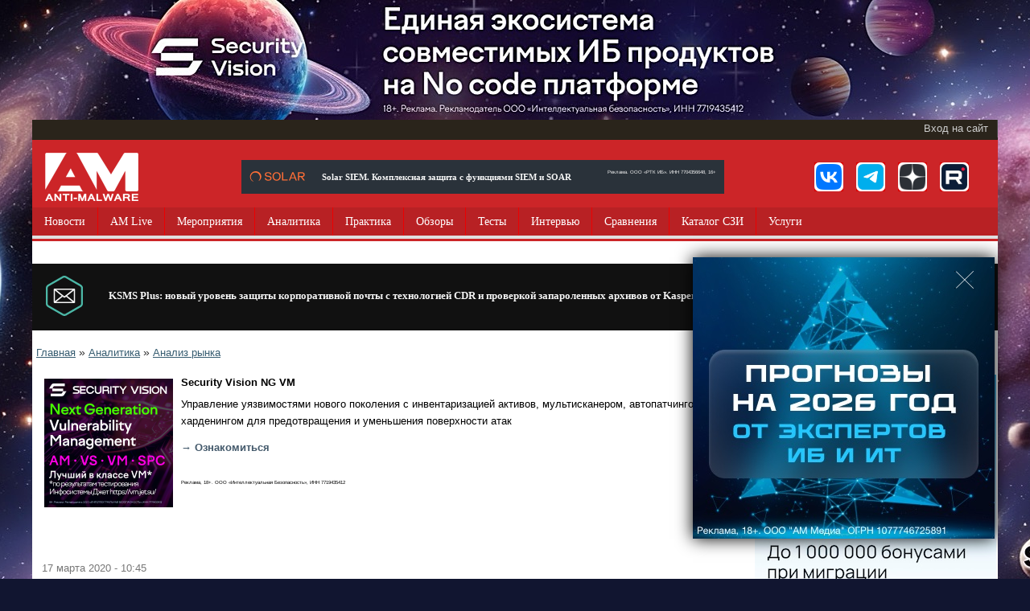

--- FILE ---
content_type: text/html; charset=utf-8
request_url: https://www.anti-malware.ru/analytics/Market_Analysis/human-factor-as-key-topic-of-RSA-Conference-2020
body_size: 29063
content:
<!DOCTYPE html>
<html lang="ru" dir="ltr"
  xmlns:fb="http://ogp.me/ns/fb#"
  xmlns:og="http://ogp.me/ns#">
<head>

	<!-- Yandex.Metrika counter -->
<script type="text/javascript" >
   (function(m,e,t,r,i,k,a){m[i]=m[i]||function(){(m[i].a=m[i].a||[]).push(arguments)};
   m[i].l=1*new Date();
   for (var j = 0; j < document.scripts.length; j++) {if (document.scripts[j].src === r) { return; }}
   k=e.createElement(t),a=e.getElementsByTagName(t)[0],k.async=1,k.src=r,a.parentNode.insertBefore(k,a)})
   (window, document, "script", "https://mc.yandex.ru/metrika/tag.js", "ym");

   ym(98483466, "init", {
        clickmap:true,
        trackLinks:true,
        accurateTrackBounce:true
   });
</script>
<noscript><div><img src="https://mc.yandex.ru/watch/98483466" style="position:absolute; left:-9999px;" alt="" /></div></noscript>
<!-- /Yandex.Metrika counter -->

<!-- Top.Mail.Ru counter -->
<script type="text/javascript">
var _tmr = window._tmr || (window._tmr = []);
_tmr.push({id: "3716065", type: "pageView", start: (new Date()).getTime()});
(function (d, w, id) {
  if (d.getElementById(id)) return;
  var ts = d.createElement("script"); ts.type = "text/javascript"; ts.async = true; ts.id = id;
  ts.src = "https://top-fwz1.mail.ru/js/code.js";
  var f = function () {var s = d.getElementsByTagName("script")[0]; s.parentNode.insertBefore(ts, s);};
  if (w.opera == "[object Opera]") { d.addEventListener("DOMContentLoaded", f, false); } else { f(); }
})(document, window, "tmr-code");
</script>
<noscript><div><img src="https://top-fwz1.mail.ru/counter?id=3716065;js=na" style="position:absolute;left:-9999px;" alt="Top.Mail.Ru" /></div></noscript>
<!-- /Top.Mail.Ru counter -->
  
  <link rel="profile" href="http://www.w3.org/1999/xhtml/vocab" />
  <meta charset="utf-8">
  <meta name="viewport" content="width=device-width, initial-scale=1.0">
  <!--[if IE]><![endif]-->
<link rel="dns-prefetch" href="//exp.anti-malware.ru" />
<link rel="preconnect" href="//exp.anti-malware.ru" />
<link rel="dns-prefetch" href="//static.unisender.com" />
<link rel="preconnect" href="//static.unisender.com" />
<link rel="dns-prefetch" href="//fonts.gstatic.com" />
<link rel="preconnect" href="//fonts.gstatic.com" crossorigin="" />
<link rel="dns-prefetch" href="//fonts.googleapis.com" />
<link rel="preconnect" href="//fonts.googleapis.com" />
<link rel="dns-prefetch" href="//cdn.jsdelivr.net" />
<link rel="preconnect" href="//cdn.jsdelivr.net" />
<link rel="dns-prefetch" href="//code.jquery.com" />
<link rel="preconnect" href="//code.jquery.com" />
<meta http-equiv="Content-Type" content="text/html; charset=utf-8" />
<link rel="shortcut icon" href="https://www.anti-malware.ru/favicon1.ico" type="image/vnd.microsoft.icon" />
<meta name="description" content="Обозначенные на RSA Conference 2020 (RSAC) тенденции, человеческий фактор, представленные продукты ИБ" />
<link rel="canonical" href="https://www.anti-malware.ru/analytics/Market_Analysis/human-factor-as-key-topic-of-RSA-Conference-2020" />
<meta property="fb:admins" content="ilya.shabanov.3" />
<meta property="fb:app_id" content="883031048385439" />
<meta property="og:site_name" content="Anti-Malware.ru" />
<meta property="og:title" content="Человеческий фактор как ключевая тема RSA Conference 2020" />
<meta property="og:url" content="https://www.anti-malware.ru/analytics/Market_Analysis/human-factor-as-key-topic-of-RSA-Conference-2020" />
<meta property="og:description" content="В конце февраля в Сан-Франциско прошла ежегодная конференция RSA, на которой специалисты по информационной безопасности традиционно очерчивают отраслевые тренды на ближайший год. Учитывая значимость и масштабность события, мы подготовили обзор" />
<meta property="og:updated_time" content="2020-03-17T13:31:11+03:00" />
<meta property="og:image" content="https://www.anti-malware.ru/files/16-03-2020/16-03-2020-analis-og.png" />
<meta property="og:image:url" content="https://www.anti-malware.ru/files/16-03-2020/16-03-2020-analis-og.png" />
<meta property="og:image:secure_url" content="https://www.anti-malware.ru/files/16-03-2020/16-03-2020-analis-og.png" />
<meta property="og:image:width" content="600" />
<meta property="og:image:height" content="400" />
<meta name="twitter:card" content="summary_large_image" />
<meta name="twitter:creator" content="@Anti_Malware" />
<meta name="twitter:title" content="Человеческий фактор как ключевая тема RSA Conference 2020" />
<meta name="twitter:url" content="https://twitter.com/anti_malware" />
<meta name="twitter:description" content="В конце февраля в Сан-Франциско прошла ежегодная конференция RSA, на которой специалисты по информационной безопасности традиционно очерчивают отраслевые тренды на ближайший год. Учитывая значимость" />
<meta name="twitter:image" content="https://www.anti-malware.ru/files/16-03-2020/16-03-2020-analis-og.png" />
<meta name="twitter:image:width" content="600" />
<meta name="twitter:image:height" content="400" />
<meta property="article:published_time" content="2020-03-17T10:45:44+03:00" />
<meta property="article:modified_time" content="2020-03-17T13:31:11+03:00" />
<meta itemprop="name" content="Человеческий фактор как ключевая тема RSA Conference 2020" />
<meta itemprop="description" content="В конце февраля в Сан-Франциско прошла ежегодная конференция RSA, на которой специалисты по информационной безопасности традиционно очерчивают отраслевые тренды на ближайший год. Учитывая значимость и масштабность события, мы подготовили обзор" />
<meta itemprop="image" content="https://www.anti-malware.ru/files/images/source/16-03-2020-analis.png" />
  <title>Человеческий фактор как ключевая тема RSA Conference 2020</title>
  <link type="text/css" rel="stylesheet" href="https://cdn.jsdelivr.net/npm/bootstrap@3.4.1/dist/css/bootstrap.min.css" media="all" />
<link type="text/css" rel="stylesheet" href="https://www.anti-malware.ru/files/advagg_css/css__t0ZtarrNXTBMC6IS73bVT1CEHeIhkA6r1n1oBPmIWZ0__5LyfWSgLQV3JwofEBsKUpPCvxdCXr9hA75xqH1n3RmM__wHLJZ597H2aa8JIg1Nw7iOQ9STo1jvKQIOLp2nCb_a4.css" media="all" />
  <!-- HTML5 element support for IE6-8 -->
  <!--[if lt IE 9]>
    <script src="//html5shiv.googlecode.com/svn/trunk/html5.js"></script>
  <![endif]-->
	<link rel="apple-touch-icon" sizes="57x57" href="/favicons/apple-icon-57x57.png">
	<link rel="apple-touch-icon" sizes="60x60" href="/favicons/apple-icon-60x60.png">
	<link rel="apple-touch-icon" sizes="72x72" href="/favicons/apple-icon-72x72.png">
	<link rel="apple-touch-icon" sizes="76x76" href="/favicons/apple-icon-76x76.png">
	<link rel="apple-touch-icon" sizes="114x114" href="/favicons/apple-icon-114x114.png">
	<link rel="apple-touch-icon" sizes="120x120" href="/favicons/apple-icon-120x120.png">
	<link rel="apple-touch-icon" sizes="144x144" href="/favicons/apple-icon-144x144.png">
	<link rel="apple-touch-icon" sizes="152x152" href="/favicons/apple-icon-152x152.png">
	<link rel="apple-touch-icon" sizes="180x180" href="/favicons/apple-icon-180x180.png">
	<link rel="icon" type="image/png" sizes="192x192"  href="/favicons/android-icon-192x192.png">
	<link rel="icon" type="image/png" sizes="32x32" href="/favicons/favicon-32x32.png">
	<link rel="icon" type="image/png" sizes="96x96" href="/favicons/favicon-96x96.png">
	<link rel="icon" type="image/png" sizes="16x16" href="/favicons/favicon-16x16.png">
	<link rel="manifest" href="/favicons/manifest.json">
	<meta name="msapplication-TileColor" content="#ffffff">
	<meta name="msapplication-TileImage" content="/ms-icon-144x144.png">
	<meta name="theme-color" content="#ffffff">
  <meta name="zen-verification" content="cWzH5naFrIf8pcTQ9VAXHd1WInLbuZtzhz8D1trp1o8euwM4s9X5Q3JaQMBoDWa0" />

</head>
<body class="html not-front not-logged-in one-sidebar sidebar-second page-node page-node- page-node-32216 node-type-story" itemscope="" itemtype="http://schema.org/WebPage">
  <div id="skip-link">
    <a href="#main-content" class="element-invisible element-focusable">Перейти к основному содержанию</a>
  </div>
    
  
	<div id="brand">
	     <div class="region region-brand">
    <section id="block-block-72" class="block block-block clearfix">

      
  <div id="rotate1" class="rotate-banner">
 <div id="lptopspacer69691533"></div>
 <noindex><a href="https://www.securityvision.ru/products/?utm_source=website&utm_medium=banner&utm_campaign=am&utm_content=ed_nocode_375&utm_term=ed_nocode_375&erid=2VfnxyPCRKw" target="_blank" rel="nofollow"></a></noindex>
</div> 
<div id="rotate2" class="rotate-banner">
 <div id="lptopspacer69691533"></div>
 <noindex><a href="https://www.securityvision.ru/products/?utm_source=website&utm_medium=banner&utm_campaign=am&utm_content=ed_nocode_750&utm_term=ed_nocode_750&erid=2VfnxyPCRKw" target="_blank" rel="nofollow"></a></noindex>
</div> 
<div id="rotate3" class="rotate-banner">
 <div id="lptopspacer69691533"></div>
 <noindex><a href="https://www.securityvision.ru/products/?utm_source=website&utm_medium=banner&utm_campaign=am&utm_content=ed_nocode_2500&utm_term=ed_nocode_2500&erid=2VfnxyPCRKw" target="_blank" rel="nofollow"></a></noindex>
</div> 
<div id="rotate4" class="rotate-banner">
 <div id="lptopspacer69691533"></div>
 <a href="https://www.securityvision.ru/products/?utm_source=website&utm_medium=banner&utm_campaign=am&utm_content=ed_nocode_1&utm_term=ed_nocode_1&erid=2VfnxyPCRKw" target="_blank"></a>
</div> 
<script>
function advagg_mod_1() {
  // Count how many times this function is called.
  advagg_mod_1.count = ++advagg_mod_1.count || 1;
  try {
    if (advagg_mod_1.count <= 40) {
      
 var rand = 1 + Math.random()*4;
    rand = Math.floor(rand);
 id='rotate' + rand; 
 document.getElementById(id).style.display = 'block';
document.getElementById(id).classList.add('active');
 

      // Set this to 100 so that this function only runs once.
      advagg_mod_1.count = 100;
    }
  }
  catch(e) {
    if (advagg_mod_1.count >= 40) {
      // Throw the exception if this still fails after running 40 times.
      throw e;
    }
    else {
      // Try again in 250 ms.
      window.setTimeout(advagg_mod_1, 250);
    }
  }
}
function advagg_mod_1_check() {
  if (window.jQuery && window.Drupal && window.Drupal.settings) {
    advagg_mod_1();
  }
  else {
    window.setTimeout(advagg_mod_1_check, 250);
  }
}
advagg_mod_1_check();</script>
</section>
  </div>
	</div>
<meta itemprop="relatedLink" content='<a href="/analytics/Market_Analysis">Анализ рынка</a>'>
<header id="navbar" role="banner" class="navbar container navbar-default">
	<div class="container">
		    
			  <div class="region region-top-nav">
    <section id="block-block-71" class="block block-block clearfix">

      
  <ul class="log">
<li><a href="/user/login">Вход на сайт</a></li>
				</ul>
</section>
  </div>
         
			
		<div class="navbar-header" itemscope itemtype="http://schema.org/WebSite">
			<meta itemprop="name" content="Anti-Malware.ru">
							<a class="logo navbar-btn pull-left" href="https://www.anti-malware.ru/" title="Anti-Malware.ru">
					<img itemprop="image" src="https://www.anti-malware.ru/files/logo.png" alt="Anti-Malware.ru" />
				</a>
			
			
			<!-- .btn-navbar is used as the toggle for collapsed navbar content -->
			<button type="button" class="navbar-toggle" data-toggle="collapse" data-target=".navbar-collapse">
			<span class="sr-only">Toggle navigation</span>
			<span class="icon-bar"></span>
			<span class="icon-bar"></span>
			<span class="icon-bar"></span>
			</button>
		</div>

							
											  <div class="region region-navigation-blocks">
    <section id="block-block-70" class="block block-block clearfix">

      
  <ul class="social">
<li><a href="https://vk.com/anti_malware" rel="nofollow"><img src="/sites/all/themes/anti/images/soc_vk25.png" alt="" /></a></li>
<li><a href="https://t.me/anti_malware" rel="nofollow"><img src="/sites/all/themes/anti/images/soc_telegram.png" alt="" /></a></li>
<li><a href="https://dzen.ru/amlive" rel="nofollow"><img src="/sites/all/themes/anti/images/soc_dz.png" alt="" /></a></li>
<li><a href="https://rutube.ru/channel/24220564/" rel="nofollow"><img src="/sites/all/themes/anti/images/soc_rutube.png" alt="" /></a></li>
</ul>

</section>
<section id="block-block-73" class="block block-block clearfix">

      
  <div class="searchbar_ad" style="background-color: #2a323a;"><a href="https://rt-solar.ru/products/solar_siem/?utm_source=antimalware&utm_medium=referral&utm_campaign=SIEM_21.11.2025&erid=2VfnxxbPVuT" target="_blank" style="color: #f5f5f5;font-family: Verdana,Tahoma;font-size: 80%;" rel="noopener noreferrer"><img alt="Путь к вершине" src="/files/adm/SolarDozorAM.svg" style="margin-right: 20px;margin-bottom: 2px;width: 70px;"><span style="color: #5f5f5;"><strong>Solar SIEM. Комплексная защита с функциями SIEM и SOAR</strong></span></a><span style="color: #f5f5f5;font-size: 40%;position: relative;top: -5px;right: 0px;float: right;">Реклама. ООО «РТК ИБ». ИНН 7704356648, 16+</span></div>
</section>
  </div>
										
							<div class="navbar-collapse collapse">
				<nav role="navigation">
											  <div class="region region-navigation">
    <section id="block-nice-menus-1" class="block block-nice-menus clearfix">

      
  <ul class="nice-menu nice-menu-down nice-menu-main-menu" id="nice-menu-1"><li class="menu-106 menuparent  menu-path-news first odd  dropdown"><a href="/news" title="Новости информационной безопасности" class="dropdown-toggle">Новости <span class="caret"></span></a><ul class="dropdown-menu"><ul><li class="menu-17469 menu-path-hot-news first odd last"><a href="/hot_news" title="Рейтинг новостей по информационной безопасности за неделю">Рейтинг новостей</a></li>
</ul></ul></li>
<li class="menu-29387 menuparent  menu-path-samliveru-  even dropdown"><a href="https://amlive.ru/" title="Спецпроект " class="dropdown-toggle">AM Live <span class="caret"></span></a><ul class="dropdown-menu"><ul><li class="menu-4988 menu-path-samliveru-zapisi-efirov- first odd "><a href="https://amlive.ru/zapisi-efirov/" title="Видео AM Live по информационной безопасности">Записи эфиров</a></li>
<li class="menu-37720 menu-path-samliveru-amtalk-  even last"><a href="https://amlive.ru/amtalk/" title="">AM Talk</a></li>
</ul></ul></li>
<li class="menu-139 menuparent  menu-path-cybersecurity-events  odd dropdown"><a href="/cybersecurity-events" title="Семинары, вебинары и выставки по информационной безопасности" class="dropdown-toggle">Мероприятия <span class="caret"></span></a><ul class="dropdown-menu"><ul><li class="menu-29107 menu-path-event first odd last"><a href="/event" title="Календарь мероприятий по информационной безопасности">Календарь мероприятий</a></li>
</ul></ul></li>
<li class="menu-172 menuparent  menu-path-taxonomy-term-76  even dropdown"><a href="/analytics" title="Аналитика по информационной безопасности" class="dropdown-toggle">Аналитика <span class="caret"></span></a><ul class="dropdown-menu"><ul><li class="menu-4263 menu-path-taxonomy-term-2643 first odd "><a href="/analytics/Market_Analysis" title="Анализ рынка">Анализ рынка</a></li>
<li class="menu-4264 menu-path-taxonomy-term-2645  even"><a href="/analytics/Technology_Analysis" title="Анализ технологий">Анализ технологий</a></li>
<li class="menu-4265 menu-path-taxonomy-term-2644  odd"><a href="/analytics/Threats_Analysis" title="Анализ угроз">Анализ угроз</a></li>
<li class="menu-153 menu-path-stories  even last"><a href="/stories" title="Статьи по информационной безопасности">Другие статьи</a></li>
</ul></ul></li>
<li class="menu-23403 menuparent  menu-path-taxonomy-term-6070  odd dropdown"><a href="/practice" title="Практика информационной безопасности" class="dropdown-toggle">Практика <span class="caret"></span></a><ul class="dropdown-menu"><ul><li class="menu-23404 menu-path-taxonomy-term-6071 first odd "><a href="/practice/solutions" title="">Решения</a></li>
<li class="menu-23405 menu-path-taxonomy-term-6072  even"><a href="/practice/methods" title="Методы и способы защиты информации">Методы и способы</a></li>
<li class="menu-23406 menu-path-taxonomy-term-6003  odd"><a href="/practice/case-studies" title="Лучшие практики по информационной безопасности">Лучшие практики</a></li>
<li class="menu-227 menu-path-success-stories  even last"><a href="/success_stories" title="Поставки и внедрения продуктов и услуг по информационной безопасности">Поставки и внедрения</a></li>
</ul></ul></li>
<li class="menu-175 menuparent  menu-path-taxonomy-term-77  even dropdown"><a href="/reviews" title="Обзоры" class="dropdown-toggle">Обзоры <span class="caret"></span></a><ul class="dropdown-menu"><ul><li class="menu-220 menu-path-node-2521 first odd "><a href="/certified" title="Сертифицированные лабораторией AM Test Lab корпоративные и персональные средства информационной безопасности">Сертифицированные продукты</a></li>
<li class="menu-11291 menu-path-node-16017  even"><a href="/certified/information_security_russia" title="">- Реестр сертифицированных средств защиты</a></li>
<li class="menu-4485 menu-path-santi-malwareru-certified-corporate  odd"><a href="https://www.anti-malware.ru/certified/corporate" title="Рекомендуемая корпоративная защита">- Корпоративная защита</a></li>
<li class="menu-176 menu-path-reviews-corp-users  even last"><a href="/reviews_corp_users" title="Обзоры корпоративных продуктов ">Обзоры корпоративных продуктов </a></li>
</ul></ul></li>
<li class="menu-126 menuparent  menu-path-taxonomy-term-286  odd dropdown"><a href="/tests_results" title="Тесты средств защиты информации" class="dropdown-toggle">Тесты <span class="caret"></span></a><ul class="dropdown-menu"><ul><li class="menu-174 menu-path-node-614 first odd "><a href="/tests_history" title="Рейтинги антивирусов, лучшие антивирусы">Рейтинги антивирусов</a></li>
<li class="menu-178 menu-path-taxonomy-term-289  even"><a href="/antivirus_tests">- Результаты тестов антивирусов</a></li>
<li class="menu-232 menu-path-node-4473  odd"><a href="/firewall_tests_history" title="Рейтинг фаерволов ">Рейтинг фаерволов и IPS/IDS</a></li>
<li class="menu-233 menu-path-taxonomy-term-294  even"><a href="/firewall_tests" title="- Результаты тестов фаерволов ">- Результаты тестов фаерволов и IPS/IDS</a></li>
<li class="menu-228 menu-path-node-4471  odd"><a href="/anti_rootkit_tests_history" title="Рейтинг антируткитов ">Рейтинг антируткитов</a></li>
<li class="menu-229 menu-path-taxonomy-term-293  even"><a href="/anti_rootkit_tests" title="Результаты тестов антируткитов ">- Результаты тестов антируткитов </a></li>
<li class="menu-230 menu-path-node-4472  odd"><a href="/parental_control_test_history" title="Рейтинг родительских контролей ">Рейтинг родительских контролей</a></li>
<li class="menu-231 menu-path-taxonomy-term-1441  even"><a href="/parental_control_tests" title="Результаты тестов родительских контролей ">- Результаты тестов родительских контролей </a></li>
<li class="menu-179 menu-path-taxonomy-term-287  odd"><a href="/methodology" title="Методологии тестов антивирусов">Методологии тестов</a></li>
<li class="menu-222 menu-path-node-3026  even"><a href="/awards_catalog">Каталог наград</a></li>
<li class="menu-180 menu-path-taxonomy-term-288  odd last"><a href="/awards" title="Анализ результатов теста и схемы награждения">Значение наград</a></li>
</ul></ul></li>
<li class="menu-173 menu-path-interviews  even"><a href="/interviews" title="Интервью с экспертами по информационной безопасности, руководителями компаний">Интервью</a></li>
<li class="menu-234 menu-path-taxonomy-term-79  odd"><a href="/compare" title="Сравнения">Сравнения</a></li>
<li class="menu-2187 menu-path-santi-malwareru-security  even"><a href="https://www.anti-malware.ru/security" title="">Каталог СЗИ</a></li>
<li class="menu-98 menuparent  menu-path-node-852  odd last dropdown"><a href="/services" title="Услуги портала Anti-Malware.ru и партнеров" class="dropdown-toggle">Услуги <span class="caret"></span></a><ul class="dropdown-menu"><ul><li class="menu-221 menu-path-node-2544 first odd "><a href="/services/certification" title="Независимая экспертиза продукта">Добровольная сертификация</a></li>
<li class="menu-99 menu-path-node-23  even"><a href="/advertisment" title="Реклама на портале Anti-Malware.ru">Реклама</a></li>
<li class="menu-30932 menu-path-node-37613  odd"><a href="/services/Online-Events-Organization" title="">Организация онлайн-мероприятий</a></li>
<li class="menu-36276 menu-path-node-42567  even"><a href="/services/AM-Talk" title="">Технологическое шоу AM Talk</a></li>
<li class="menu-3400 menu-path-node-8642  odd last"><a href="/services/tests" title="Платное индивидуальное тестирование">Индивидуальные тесты</a></li>
</ul></ul></li>
</ul>

</section>
  </div>
									</nav>
			</div>
			</div>
</header>

<div class="main-container container">

	<header role="banner" id="page-header">
				  <div class="region region-header">
    <section id="block-block-109" class="block block-block clearfix">

      
  <div class="blue content" style="background-color: #111111;margin-bottom: 10px;padding: 15px;line-height: 30px;"><a href="https://lp.kaspersky.com/ru/mail-web-protection?utm_campaign=mailwebprot&utm_source=anmlwr-textline&utm_medium=other&utm_term=textlink&utm_content=5637411435&erid=2VfnxwidpFB" target="_blank" style="color: #f5f5f5;font-family: Verdana,Tahoma;font-size: 90%;" rel="noopener noreferrer"><img src="/files/adm/k_Security_for_Mail_Server_RU_CMYK_for_PRINT_black_icon.svg" style="margin-right:30px;margin-bottom: 3px;width: 50px;"><span style="color: #f5f5f5;"><strong>KSMS Plus: новый уровень защиты корпоративной почты с технологией СDR и проверкой запароленных архивов от Kaspersky</strong></span></a><span style="color: #f5f5f5;font-size: 40%;position: relative;top: -10px;right: 0px;float: right;">Реклама, 18+. АО «Лаборатория Касперского» ИНН 7713140469</span></div>
</section>
  </div>
	</header> <!-- /#page-header -->

	<div class="row">
		<div class="breadcrumb"><a href="/">Главная</a> » <a href="/analytics">Аналитика</a> » <a href="/analytics/Market_Analysis">Анализ рынка</a></div>		
		<section class="col-sm-9">
										  <div class="top-text-block">
    <section id="block-block-33" class="block block-block clearfix">

      
  <div style="background-color: #ffffff; padding: 10px; font-size: 90%; overflow: auto;"><a href="https://www.securityvision.ru/blog/vozmozhnosti-novoy-versii-produkta-upravlenie-uyazvimostyami-vm-na-platforme-security-vision-5/?erid=2VfnxxEGBfw" target="_blank" rel="nofollow"><img src="/files/adm/SV-NG-VM-160_160.png" alt="" title="" width="170" style="padding-bottom: 55px; padding-right: 10px; float: left; margin-top: 5px;" /><span style="color: #1c1c1c;"><span style="padding-bottom: 6px; font-weight: bold; display: block; color: #000000;">Security Vision NG VM</span><span style="color: #1c1c1c;"><span style="padding-bottom: 6px; display: block; color: #000000;">Управление уязвимостями нового поколения с инвентаризацией активов, мультисканером, автопатчингом и харденингом для предотвращения и уменьшения поверхности атак</span></span></span></a><span style="display: block; color: #000000;"><span style="color: #0190d0; padding-top: 6px; font-weight: bold; display: block;"><a href="https://www.securityvision.ru/blog/vozmozhnosti-novoy-versii-produkta-upravlenie-uyazvimostyami-vm-na-platforme-security-vision-5/?erid=2VfnxxEGBfw" target="_blank" rel="nofollow">→ Ознакомиться</a></span></span><br /><span style="display: block; color: #000000; font-size: 50%;">Реклама, 18+. ООО «Интеллектуальная Безопасность», ИНН 7719435412</span></div>

</section>
  </div>
			
			<a id="main-content"></a>
																					<div class="title-in"><span class="submitted">17 Марта 2020 - 10:45</span></div>
														<h1 class="page-header" itemprop="name">Человеческий фактор как ключевая тема RSA Conference 2020</h1>
																												  <div class="region region-content">
    <section id="block-system-main" class="block block-system clearfix">

      
  <div id="node-32216" class="node node-story clearfix">
			
					<div class="submitted-author">
					  <div class="user-picture">
    <a href="/users/denis-sarychev" title="Информация о пользователе."><img class="img-responsive" src="https://www.anti-malware.ru/files/styles/user_image_small/public/user_pics/picture-112737-1582188527.jpg?itok=nvC7rnLn" width="100" height="100" alt="Аватар пользователя Денис Сарычев" title="Аватар пользователя Денис Сарычев" /></a>  </div>
					<div class="author-info-node">
						<div class="author-name">
							Денис Сарычев						</div>
						<div class="author-post">
							Обозреватель Anti-Malware.ru						</div>
					</div>
					<div class="rate-full">					
						<div class="rate-widget-1 rate-widget clear-block rate-average rate-widget-thumbs_up rate-3efa5fde14122b672d1536ad7fc4683b rate-node-32216-1-1" id="rate-node-32216-1-1"><a class="rate-button rate-thumbs-up-btn-up user-not-voted" id="rate-button-2" rel="nofollow" href="/analytics/Market_Analysis/human-factor-as-key-topic-of-RSA-Conference-2020?rate=RqXRJ2pNS6a2NEqeTR9Ziyt5pXspDVzUmVrQyGB5X9k" title="Вверх">Вверх</a><div class="rate-info">Проголосовало: 147</div></div>					
					</div>
				</div>
				
	<div class="content">
		<div class="txt-wrap">
						<div class="taxonomy">
				<div class="field field-name-taxonomy-vocabulary-4 field-type-taxonomy-term-reference field-label-hidden"><div class="field-items"><div class="field-item even" id="md1"><a href="/analytics">Аналитика</a></div><div class="field-item odd" id="md3"><a href="/analytics/Market_Analysis">Анализ рынка</a></div></div></div><div class="field field-name-taxonomy-vocabulary-6 field-type-taxonomy-term-reference field-label-hidden"><div class="field-items"><div class="field-item even" id="md5"><a href="/corporate_security">Корпорации</a></div></div></div><div class="field field-name-taxonomy-vocabulary-1 field-type-taxonomy-term-reference field-label-hidden"><div class="field-items"><div class="field-item even" id="md7"><a href="/companies/f5-networks">F5 Networks</a></div><div class="field-item odd" id="md9"><a href="/companies/qualys">Qualys</a></div><div class="field-item even" id="md11"><a href="/companies/VMware">VMware</a></div></div></div><div class="field field-name-taxonomy-vocabulary-5 field-type-taxonomy-term-reference field-label-hidden"><div class="field-items"><div class="field-item even" id="md13"><a href="/security/siem">SIEM-системы</a></div></div></div><div class="field field-name-taxonomy-vocabulary-7 field-type-taxonomy-term-reference field-label-hidden"><div class="field-items"><div class="field-item even" id="md15"><a href="/threats/social-engineering">Социальная инженерия</a></div></div></div>				<div id="more_less">
					<div id="loadMore">...</div>			
				</div>
			</div>
			<div class="field field-name-field-image field-type-image field-label-hidden"><div class="field-items" id="md18"><div class="field-item even"><img itemprop="" class="img-responsive" src="https://www.anti-malware.ru/files/styles/imagesize400w/public/images/source/16-03-2020-analis.png?itok=bJMQdnhD" alt="Человеческий фактор как ключевая тема RSA Conference 2020" /></div></div></div><div class="field field-name-body field-type-text-with-summary field-label-hidden"><div class="field-items" id="md17"><div class="field-item even"><p>В конце февраля в Сан-Франциско прошла ежегодная конференция RSA, на которой специалисты по информационной безопасности традиционно очерчивают отраслевые тренды на ближайший год. Учитывая значимость и масштабность события, мы подготовили обзор наиболее интересных новинок, анонсированных на RSAC, и провели краткий анализ тенденций, о которых говорили спикеры конференции (и к которым стоит готовиться уже сейчас).</p>
<!--break-->
<p> </p>
<p> </p>
<p> </p>
<ol>
<li><a href="#part1">Введение</a></li>
<li><a href="#part2">Основные тренды RSA Conference 2020</a></li>
<li><a href="#part3">Обзор решений, представленных в рамках RSA Conference 2020</a></li>
<ol style="list-style: none;">
<li>3.1. <a href="#part31">Anitian</a></li>
<li>3.2. <a href="#part32">Armorblox</a></li>
<li>3.3. <a href="#part33">CrowdStrike</a></li>
<li>3.4. <a href="#part34">DFLabs</a></li>
<li>3.5. <a href="#part35">Elastic</a></li>
<li>3.6. <a href="#part36">F5 Networks</a></li>
<li>3.7. <a href="#part37">GreatHorn</a></li>
<li>3.8. <a href="#part38">Nullafi</a></li>
<li>3.9. <a href="#part39">Qualys</a></li>
<li>3.10. <a href="#part10">VMware</a></li>
</ol>
<li><a href="#part4">Выводы</a></li>
</ol>
<p> </p>
<h3><a name="part1" id="part1"></a>Введение</h3>
<p>Каждый год организаторы RSAC называют главную тему мероприятия основываясь на тенденциях и событиях, оказывающих наибольшее влияние на индустрию в настоящий момент. В 2020 году ключевой темой форума выбрали человеческий фактор как главный объект внимания ИБ-сообщества. Решения более чем 600 экспонентов, представленные в рамках выставки, и доклады 704 спикеров конгресса так или иначе были связаны с темой человеческого воздействия на информационные системы и обратного влияния технологий на пользователя.</p>
<p>Представленные в обзоре новинки также демонстрируют эту тенденцию. Создатели ИБ-продуктов обращаются к вопросам обработки естественного языка (Armorblox, Nullafi) для выявления значимой информации в письмах и документах, анализируют закономерности работы с клавиатурой, чтобы обнаруживать подозрительную активность (GreatHorn), упрощают создание нормативной документации для соответствия требованиям законов (Anitian). Человеческий фактор является основой, связующим звеном, стержнем, вокруг которого строится сегодня создание новых решений в сфере кибербезопасности.</p>
<p> </p>
<h3><a name="part2" id="part2"></a>Основные тренды RSA Conference 2020</h3>
<p><strong>Внимание к конечным точкам</strong>. Среди представленных на конференции продуктов доминировали решения класса Endpoint Security. Порядка 120 вендоров представили свои разработки для защиты от угроз, связанных с атаками через конечные устройства. Как показал опрос участников конференции, интерес к этой теме в корпоративном секторе очень высок. Большая часть представителей компаний заявила, что их предприятия применяют системы для защиты конечных точек, внедряют многофакторную аутентификацию и обучают сотрудников методам безопасной работы в Сети.</p>
<p><strong>Миграция SIEM-решений в облако.</strong> Большинство систем анализа и управления киберинцидентами поддерживает интеграцию с публичными облачными платформами или предоставляет заказчикам инструментарий для внедрения SIEM-функциональности в индивидуализированные облачные решения. В рамках конференции корпорация Microsoft продемонстрировала работу технологии Fusion, которая в режиме реального времени способна выбирать из большого массива информации косвенные сигналы и формировать по их совокупности значимые события. По заявлению вендора, в декабре 2019 года система Azure Sentinel, использующая Fusion AI, оценила почти 50 миллиардов подозрительных сигналов и сформировала из них всего 25 инцидентов для расследования командами SecOps.</p>
<p><strong>Беспарольная аутентификация.</strong> Десятки поставщиков сертифицировали свои решения на соответствие стандарту FIDO2 — актуальному набору спецификаций FIDO Alliance для беспарольной аутентификации. Соответствующая функциональность появилась в продуктах Centrify, MobileIron, Thales, Entrust Datacard, HID Global, Idaptive, ImageWare и других разработчиков, представленных на RSA Conference.</p>
<p><strong>Принцип нулевого доверия (Zero Trust).</strong> В противоборстве между традиционными методами защиты, предполагающими заведомую надёжность объектов внутри периметра безопасности, и подходами, призванными исключить «доверие по умолчанию», наметился очевидный перевес в сторону последних. Количество экспонентов, отказывающихся от точек разграничения в пользу гибкого управления доступом, в сравнении с прошлым годом увеличилось на 50% — с 60-ти до 91-го.</p>
<p> </p>
<h3><a name="part3" id="part3"></a>Обзор решений, представленных в рамках RSA Conference 2020</h3>
<p> </p>
<p> <img src="/files/16-03-2020/anitian_logo_blue_highres.jpg" alt="Anitian" title="Anitian" width="200" height="200" /></p>
<h3><a name="part31" id="part31"></a>Anitian</h3>
<p>Компания <a href="https://www.anitian.com/" rel="nofollow">Anitian</a> показала на RSAC 2020 своё решение для автоматизации создания документов, соответствующих требованиям законодательства. В состав облачной системы Cloud Security Platform, предназначенной для обеспечения безопасности SaaS-продуктов, теперь входит новый модуль Anitian Vision Portal. По заявлению производителя, он автоматизирует создание обязательной документации, обеспечивающей соответствие FedRAMP, PCI, SOC2, ISO/GDPR и другим нормативным актам. Разработчики применили принцип «вводите один раз, распространяйте повсюду», что позволило уменьшить время разработки документации на 80%. Сейчас процесс создания обязательных документов для SaaS-продуктов занимает от 12 до 18 месяцев; специалисты Anitian считают, что в ряде случаев использование Vision Portal сократит этот срок до нескольких дней.</p>
<p> </p>
<p> <img src="/files/16-03-2020/armorblox_logo_tall_33058d_2000px.jpg" alt="Armorblox" title="Armorblox" width="200" height="200" /></p>
<h3><a name="part32" id="part32"></a>Armorblox</h3>
<p>Стартап <a href="https://www.armorblox.com/" rel="nofollow">Armorblox</a>, сумевший привлечь в начале 2019 года инвестиции на 16,5 млн долларов США, продемонстрировал на RSAC первую в мире ИБ-платформу, основанную на методах обработки естественного языка. Разработанное Armorblox решение использует их в совокупности с машинным обучением, анализируя тексты электронных писем и пересылаемых документов с целью выявления криминального контекста. Создатели платформы утверждают, что с её помощью можно обнаруживать фишинговые сообщения, направленные на компрометацию бизнес-аккаунтов и кражу данных.</p>
<p>Примечательно, что на той же конференции эксперты <a href="https://www.anti-malware.ru/news/2020-02-27-111332/32082">выразили беспокойство</a> по поводу недостаточного законодательного регулирования в области технологий машинного обучения и искусственного интеллекта.</p>
<p>Решение Armorblox состоит из трёх модулей:</p>
<ul>
<li>механизма обработки естественного языка, который извлекает подозрительное содержимое из массива корпоративных коммуникаций,</li>
<li>блока автоматического создания рекомендаций по политике безопасности,</li>
<li>службы контекстных предупреждений, которая отправляет сообщения пользователям в случае выявления аномальной активности.</li>
</ul>
<p>По словам разработчиков, существующие в данный момент ИБ-решения не могут эффективно противостоять атакам, основанным на методах социальной инженерии. Платформа Armorblox заполняет эту нишу, обеспечивая безопасность на уровне реальных коммуникаций между людьми.</p>
<p> </p>
<p> <img src="/files/16-03-2020/crowdstrike.jpg" alt="CrowdStrike" title="CrowdStrike" width="200" height="200" /></p>
<h3><a name="part33" id="part33"></a>CrowdStrike</h3>
<p>Компания <a href="https://www.crowdstrike.com/" rel="nofollow">CrowdStrike</a> анонсировала на RSAC 2020 запуск службы Endpoint Recovery Services, предназначенной для сокращения периода времени, за который восстанавливается работоспособность инфраструктуры организации после киберинцидентов. Сервис включает три базовых компонента:</p>
<ul>
<li>облачную платформу CrowdStrike Falcon для защиты серверов и рабочих станций,</li>
<li>решение Threat Intelligence для выявления и анализа угроз,</li>
<li>услуги команды высококвалифицированных специалистов, подключающихся к работе в том случае, если инцидента избежать не удалось.</li>
</ul>
<p>Эксперты CrowdStrike будут удалённо участвовать в восстановлении работоспособности серверов и рабочих станций по готовым шаблонам, разработанным для уже известных киберинцидентов. По замыслу авторов, такая услуга минимизирует время простоя оборудования и позволит пострадавшей организации сконцентрироваться на других бизнес-компонентах, затронутых атакой. Для заказчиков, желающих перейти от модели реагирования на инциденты к комплексному проактивному обслуживанию в сфере информационной безопасности, CrowdStrike предлагает годовую подписку Falcon Complete.</p>
<p> </p>
<p> <img src="/files/16-03-2020/3966741_dflabs_full_cmyk1.jpg" alt="DFLabs" title="DFLabs" width="200" height="200" /></p>
<h3><a name="part34" id="part34"></a>DFLabs</h3>
<p>Компания DFLabs показала на RSA Conference 2020 новую версию своего SOAR-решения <a href="https://www.dflabs.com/platform/incman-soar/" rel="nofollow">IncMan 5.0</a>. Свежий релиз содержит ряд важных обновлений:</p>
<ul>
<li>Возможность устанавливать систему на нескольких узлах, MSSP-функциональность и высокопроизводительная кластерная архитектура.</li>
<li>Новый удобный интерфейс с возможностью гибкой настройки под конкретного пользователя.</li>
<li>Существенное (до 70%) увеличение скорости обнаружения киберинцидентов и автоматического реагирования на них.</li>
<li>Улучшенная функциональность поиска: теперь пользователи могут сохранять свои поисковые запросы и определять список релевантных ключевых слов.</li>
<li>В алгоритм машинного обучения добавлена функция дедупликации, что позволяет группировать схожие инциденты и создавать новый кейс только в случае возникновения ранее неизвестной угрозы.</li>
<li>Адаптивная панель управления, оптимизированный раздел Runbook, новая система аварийного восстановления и другие улучшения.</li>
</ul>
<p> </p>
<p> <img src="/files/16-03-2020/kebfa.png" alt="Elastic" title="Elastic" width="200" height="200" /></p>
<h3><a name="part35" id="part35"></a>Elastic</h3>
<p>Разработчик поискового движка Elasticsearch и аналитической системы Elastic Stack представил на RSA Conference 2020 новую версию интегрированного решения для реагирования на киберугрозы. <a href="https://www.elastic.co/security" rel="nofollow">Elastic Security 7.6.0</a> теперь состоит из Elastic Endpoint Security и Elastic SIEM, объединённых общим интерфейсом. Система позволяет обрабатывать миллионы журналов в режиме реального времени и выделять из них события, представляющие угрозу для безопасности.</p>
<p>За поисковые функции по-прежнему отвечает Elasticsearch, в то время как SIEM-функциональность базируется на более чем сотне политик, основанных на данных матрицы MITRE ATT&amp;CK. Такой подход позволяет детектировать как уже известные, так и новые угрозы, сужая пространство «ручного» анализа инцидентов до приемлемого объёма. Пользователи решения могут не только создавать свои собственные политики безопасности, но и обмениваться ими, повышая эффективность системы за счёт «коллективного разума».</p>
<p> </p>
<p> <img src="/files/16-03-2020/f5_networks.jpg" alt="F5 Networks" title="F5 Networks" width="200" height="200" /></p>
<h3><a name="part36" id="part36"></a>F5 Networks</h3>
<p>Компания <a href="https://www.f5.com/" rel="nofollow">F5 Networks</a> представила обновлённый пакет решений для защиты приложений, который теперь включает разработки поглощённой ею фирмы Shape Security. Портфель продуктов вендора сгруппирован по четырём ключевым направлениям:</p>
<ul>
<li>безопасность на уровне приложений (Application Layer Security),</li>
<li>доверенный доступ к приложениям (Trusted Application Access),</li>
<li>защита инфраструктуры приложений (Application Infrastructure Security),</li>
<li>интеллектуальные службы обнаружения киберугроз (Intelligent Threat Services).</li>
</ul>
<p>Обновлённая линейка продуктов F5 содержит следующие элементы.</p>
<p><strong>Essential App Protect</strong> — SaaS-решение, защищающее приложения от известных веб-эксплойтов, координированных атак, запросов с ненадёжных IP-адресов. Служба может быть активирована через пользовательский интерфейс или API. Продукт легко интегрируется в DevOps-инструментарий для добавления элементов управления безопасностью в любое приложение.</p>
<p><strong>Behavioral App Protect</strong> — облачное решение для поведенческого анализа нетиповых угроз. Сервис использует методы машинного обучения и анализа информации для выявления вредоносного поведения в режиме реального времени.</p>
<p><strong>NGINX App Protect</strong> — реализация технологии Web Application Firewall (WAF) для серверов на базе NGINX. Ранее F5 Networks <a href="https://www.anti-malware.ru/news/2019-03-13-1447/29123">приобрела</a> NGINX за 670 млн долларов США.</p>
<p><strong>Aspen Mesh Secure Ingress</strong> — специализированное решение для защиты входящего трафика в кластерах Kubernetes.</p>
<p><strong>Silverline DDoS Protection</strong> — управляемая облачная служба защиты от DDoS-интервенций, которая способна обнаруживать и смягчать в режиме реального времени SSL-атаки мощностью в сотни гигабит в секунду.</p>
<p><strong>Shape Enterprise Defense</strong> дополняет возможности всей линейки функциями постоянной защиты от мошеннических запросов.</p>
<p> </p>
<p> <img src="/files/16-03-2020/greathorn.jpg" alt="GreatHorn" title="GreatHorn" width="200" height="200" /></p>
<h3><a name="part37" id="part37"></a>GreatHorn</h3>
<p>Разработчик систем безопасности для электронной почты представил на RSA Conference уникальное программное ядро для выявления скомпрометированных аккаунтов. <a href="https://www.greathorn.com/greathorn-email-security/" rel="nofollow">GreatHorn Email Security</a> теперь имеет функцию Account Takeover Protection, которая анализирует паттерны использования клавиатуры, свойственные конкретному пользователю, и автоматически выявляет отклонения от «нормальных» показателей. Система не фиксирует вводимые данные, но оценивает скорость набора, время между нажатием и отпусканием клавиш и т.п.</p>
<p>При помощи методов машинного обучения Account Takeover Protection создаёт шаблон работы владельца почтового ящика с реальной и экранной клавиатурами. Если пользователь учётной записи отходит от установленных паттернов, программа может предложить дополнительную авторизацию, отправить уведомление администратору или временно заблокировать аккаунт. Реакции на события можно гибко настраивать в соответствии с политиками безопасности компании. По мнению специалистов GreatHorn, их решение способно выявлять большинство попыток компрометации почтовых ящиков, поскольку динамика работы с клавиатурой так же уникальна и сложно воспроизводима, как отпечаток пальца.</p>
<p> </p>
<p> <img src="/files/16-03-2020/nullafi_light.png" alt="Nullafi" title="Nullafi" width="200" height="200" /></p>
<h3><a name="part38" id="part38"></a>Nullafi</h3>
<p>Чикагский стартап Nullafi рассказал на RSA Conference о новой <a href="https://www.nullafi.com/" rel="nofollow">технологии</a>, обесценивающей информацию, полученную в результате атак. Компания разработала веб-сервис, который предлагает хранение важных сведений в зашифрованном виде и оперативный обмен данными с источником через API. По замыслу разработчиков Nullafi, на серверах компании-клиента хранятся только псевдонимы-идентификаторы, которые сами по себе не представляют ценности. Если исходную информацию нужно извлечь, приложение обращается к API, который декодирует хранящийся у поставщика услуги набор сведений и передаёт его клиенту.</p>
<p>Преимущества такого подхода — в том, что ни одна из сторон не обладает полным массивом значимой информации. У клиента хранятся псевдонимы, а на сервере поставщика — только зашифрованные данные. Особенностью этого решения является способность работать с любыми источниками, включая устаревшие базы данных. Как заявляют представители Nullafi, их ядро автоматически обнаруживает важную информацию посредством методов машинного обучения и инструментов анализа естественного языка, а универсальный SDK обеспечивает быструю интеграцию с API.</p>
<p> </p>
<p> <img src="/files/16-03-2020/qualys-partner-logo.png" alt="Qualys" title="Qualys" width="200" height="200" /></p>
<h3><a name="part39" id="part39"></a>Qualys</h3>
<p>Американская компания Qualys — один из ведущих поставщиков облачных продуктов в сфере информационной безопасности — представила на RSAC 2020 новую разработку <a href="https://www.qualys.com/subscriptions/vmdr/" rel="nofollow">VMDR</a> (Vulnerability Management, Detection, and Response). Это — универсальное облачное решение, которое охватывает весь цикл управления уязвимостями в организации.</p>
<p>Система способна выявлять и устранять проблемы на рабочих станциях, в облачных инфраструктурах, на мобильных устройствах, в контейнерах и IoT-средах. Ключевой особенностью VMDR является умение самостоятельно находить свежие патчи для уязвимых ИТ-активов и автоматически устанавливать их. Это обеспечивает максимальную скорость реагирования на угрозы и позволяет оперативно предотвращать утечки данных. Вендор использует для этого приложения гибкую систему ценообразования (в зависимости от защищаемых активов), что положительно сказывается на экономической эффективности решения.</p>
<p> </p>
<p> <img src="/files/16-03-2020/vmware.jpg" alt="VMWare" title="VMWare" width="200" height="200" /></p>
<h3><a name="part10" id="part10"></a>VMware</h3>
<p>Ведущий производитель средств виртуализации представил на конференции ряд новых разработок и обновлений существующих ИБ-продуктов. Список новинок включает:</p>
<ul>
<li>технологию VMware Advanced Security для гибридного облака Cloud Foundation,</li>
<li>ряд улучшений для недавно приобретённой аналитической системы Carbon Black Cloud,</li>
<li>функцию автоматического исправления для облачного решения VMware Secure State.</li>
</ul>
<p><strong>VMware Advanced Security</strong> состоит из службы обнаружения угроз Carbon Black, компонента NSX Advanced Load Balancer с функциями брандмауэра для веб-приложений, а также системы предупреждения вторжений NSX Distributed. Все продукты тесно связаны с системой виртуализации vSphere, что позволяет решать вопросы безопасности всех элементов облака. Разработчик отмечает, что интеграция антивирусных решений Carbon Black с другими продуктами VMware избавляет от необходимости встраивать монитор безопасности в клиентские агенты. Вместо этого данные о работе конечных точек будут собираться встроенными датчиками, находящимися под защитой гипервизора.</p>
<p>Тем временем Intel <a href="https://www.anti-malware.ru/news/2020-02-27-111332/32079">рассказала</a> на RSAC 2020 о планах внедрения аппаратной изоляции виртуальных машин, приложений и контейнеров.</p>
<p>Решение <strong>Carbon Black Cloud</strong> получило механизм взаимодействия с фреймворком MITRE ATT&amp;CK, который позволяет проводить автоматический аудит известных уязвимостей в облачной системе. Кроме того, аналитическая функциональность теперь интегрирована с Microsoft Windows Anti-Malware Scanning Interface (AMSI) для проверки обфусцированных сценариев, выполняемых в среде PowerShell и других интерпретаторов. Наконец, разработчики Carbon Black Cloud добавили поддержку Linux, что позволяет обеспечивать защиту в рамках трёх основных операционных систем.</p>
<p>В состав <strong>VMware Secure State</strong> будет включён комплекс функций для обнаружения и автоматического исправления уязвимостей в мультиоблачной среде. Новый инструментарий, находящийся сейчас на стадии бета-тестирования, позволит ИБ-специалистам вместе с DevOps-командами разворачивать необходимые исправления безопасности на нескольких площадках одновременно. Сервис предоставляет возможность создавать собственные команды для поиска и исправления изъянов или использовать уже готовые политики. Область применения таких правил можно гибко настраивать, устанавливая фильтры по региону, определённому тегу или конкретному аккаунту.</p>
<p>Подробные спецификации продуктов доступны на <a href="https://www.vmware.com/" rel="nofollow">сайте</a> VMware.</p>
<p> </p>
<h3><a name="part4" id="part4"></a>Выводы</h3>
<p>Очередная конференция RSA подчеркнула ключевые движущие силы и тенденции рынка ИБ: человеческий фактор, защита конечных точек, реагирование на угрозы в облачных системах. Тренды, ставшие предметом наибольшего внимания в докладах спикеров конференции, уже сегодня находят отражение в тиражных продуктах ведущих разработчиков и в перспективных решениях инновационных стартапов. Завтра они перешагнут рамки тестовых внедрений и станут стандартом отрасли. Отечественный рынок не останется в стороне от этого процесса. Чтобы не оказаться в роли догоняющих, специалисты должны уже сейчас не только изучать функциональность новых разработок, но и понимать векторы их развития.</p>
</div></div></div><div class="field field-name-field-ref-story field-type-entityreference field-label-above"><div class="field-label">Полезные ссылки:&nbsp;</div><div class="field-items" id="md19"><div class="field-item even"><a href="/analytics/Market_Analysis/overview-global-and-russian-market-siem">Обзор мирового и российского рынка SIEM-систем</a></div><div class="field-item odd"><a href="/analytics/Market_Analysis/Siem-import-substitution">Импортозамещение SIEM: выбираем варианты миграции </a></div></div></div>					
			<div class="related"><div class="row-related row-0"><b><b style="color:#0e61a6;">&gt; </b></b><a href="/news/2020-02-27-111332/32082">RSA 2020: Недостаток регулирующих ИИ законов играет на руку преступникам</a></div><div class="row-related row-1"><b><b style="color:#0e61a6;">&gt; </b></b><a href="/news/2019-03-13-1447/29123">F5 Networks приобрела NGINX за $670 миллионов</a></div></div>							</div>
	</div>
</div>

</section>
<meta  itemscope="" id="md2 md27 md29" itemref="md1 md26 md28" /><meta  itemscope="" id="md4" itemref="md3" /><meta  itemscope="" itemid="https://www.anti-malware.ru/corporate_security" id="md6" itemref="md5" /><meta  itemscope="" itemid="https://www.anti-malware.ru/companies/f5-networks" id="md8" itemref="md7" /><meta  itemscope="" itemid="https://www.anti-malware.ru/companies/qualys" id="md10" itemref="md9" /><meta  itemscope="" itemid="https://www.anti-malware.ru/companies/VMware" id="md12" itemref="md11" /><meta  itemscope="" itemid="https://www.anti-malware.ru/security/siem" id="md14" itemref="md13" /><meta  itemscope="" itemid="https://www.anti-malware.ru/threats/social-engineering" id="md16" itemref="md15" /><meta  itemscope="" id="md25" itemref="md24" /><meta  itemscope="" itemid="https://www.anti-malware.ru/analytics/Market_Analysis/human-factor-as-key-topic-of-RSA-Conference-2020" itemref="md2 md4 md6 md8 md10 md12 md14 md16 md17 md18 md19 md20" /><meta  itemscope="" itemid="https://www.anti-malware.ru/practice/methods/How-to-choose-a-service-provider-to-build-a-SOC" itemref="md21 md25" /><meta  itemscope="" itemid="https://www.anti-malware.ru/analytics/Technology_Analysis/SOC-cloud-or-on-premise" itemref="md22 md27" /><meta  itemscope="" itemid="https://www.anti-malware.ru/analytics/Market_Analysis/overview-global-and-russian-market-siem" itemref="md23 md29" /><meta  itemref="md30" /><meta  itemscope="" itemid="https://www.anti-malware.ru/compare/Free-Antiviruses-for-Android-2026" itemref="md31" /><meta  itemref="md32" /><meta  itemref="md33" /><meta  itemscope="" itemref="md34 md35 md36" /><meta  itemscope="" itemid="https://www.anti-malware.ru/analytics/Technology_Analysis/Migration-to-the-Russian-cloud" itemref="md37" /><meta  itemscope="" itemid="https://www.anti-malware.ru/analytics/Threats_Analysis/Attack-on-robots" itemref="md38" /><meta  itemscope="" itemid="https://www.anti-malware.ru/analytics/Market_Analysis/IT-Service-Management" itemref="md39" />  </div>
			  <div class="region region-bottom-content">
    <section id="block-block-44" class="block block-block clearfix">

      
  <div class="telegram_sub" style="margin-bottom: 20px;background-color: #ffc5c5;/*background-color: #c7dfff;*/padding: 10px;"><a href="https://amlive.ru/am-live/zashhita-veb-prilozhenij-2/?utm_source=site&utm_medium=banner&utm_campaign=efir2801_1" target="_blank" rel="noopener noreferrer"><img class="img-amp" style="float: left;margin-right: 20px;margin-top: -10px;" src="/files/adm/amlivesubnews.svg" alt="AM Live" width="60" height="60"></a><span style="display: table; "><a href="https://amlive.ru/am-live/zashhita-veb-prilozhenij-2/?utm_source=site&utm_medium=banner&utm_campaign=efir2801_1" target="_blank" rel="noopener noreferrer" style="color: #222222;"><b>Какую защиту веб-приложений использовать в 2026 году? Обсудим на эфире AM Live, присоединяйтесь! &raquo;</b></a></span></div>
</section>
<section id="block-views-related-block" class="block block-views clearfix">

      
  <div class="view view-related view-id-related view-display-id-block view-dom-id-06bcf34aa4bebd18dd8e18ff62e567f0">
        
  
  
      <div class="view-content">
        <div class="views-row views-row-1 views-row-odd views-row-first overlay-block news3-in-page-sidebar">
      
  <div class="views-field views-field-field-image">        <div class="field-content"><a href="/practice/methods/How-to-choose-a-service-provider-to-build-a-SOC"><picture  class="img-responsive">
<!--[if IE 9]><video style="display: none;"><![endif]-->
<source srcset="https://www.anti-malware.ru/files/styles/imagesize266w200h/public/images/source/21-12-2020-practice.png?itok=4w5D338N&amp;timestamp=1608554048 1x" media="only screen and (min-width: 1200px)" />
<source srcset="https://www.anti-malware.ru/files/styles/imagesize266w200h/public/images/source/21-12-2020-practice.png?itok=4w5D338N&amp;timestamp=1608554048 1x" media="(min-width: 1082px)" />
<source srcset="https://www.anti-malware.ru/files/styles/imagesize266w200h/public/images/source/21-12-2020-practice.png?itok=4w5D338N&amp;timestamp=1608554048 1x" media="(min-width: 992px)" />
<source srcset="https://www.anti-malware.ru/files/styles/adaptivew585h400_750-991/public/images/source/21-12-2020-practice.png?itok=AM03wTrM&amp;timestamp=1608554048 1x" media="(min-width: 750px)" />
<source srcset="https://www.anti-malware.ru/files/styles/adaptivew585h400_750-991/public/images/source/21-12-2020-practice.png?itok=AM03wTrM&amp;timestamp=1608554048 1x" media="(min-width: 480px)" />
<source srcset="https://www.anti-malware.ru/files/styles/adaptive-480/public/images/source/21-12-2020-practice.png?itok=IquCVEuk&amp;timestamp=1608554048 1x" media="(min-width: 0px)" />
<!--[if IE 9]></video><![endif]-->
<img  class="img-responsive" src="https://www.anti-malware.ru/files/styles/adaptive-480/public/images/source/21-12-2020-practice.png?itok=IquCVEuk&amp;timestamp=1608554048" alt="Как выбрать сервис-провайдера для построения SOC" title="" />
</picture></a></div>  </div>  
  <div class="views-field views-field-taxonomy-vocabulary-4">        <div class="field-content">Практика</div>  </div>  
  <div class="views-field views-field-title">        <span class="field-content"><a href="/practice/methods/How-to-choose-a-service-provider-to-build-a-SOC">Как выбрать сервис-провайдера для построения SOC</a></span>  </div>  </div>
  <div class="views-row views-row-2 views-row-even overlay-block news3-in-page-sidebar">
      
  <div class="views-field views-field-field-image">        <div class="field-content"><a href="/analytics/Technology_Analysis/SOC-cloud-or-on-premise"><picture  class="img-responsive">
<!--[if IE 9]><video style="display: none;"><![endif]-->
<source srcset="https://www.anti-malware.ru/files/styles/imagesize266w200h/public/images/source/09-10-2020-analysis.png?itok=eUODSL2f&amp;timestamp=1602183374 1x" media="only screen and (min-width: 1200px)" />
<source srcset="https://www.anti-malware.ru/files/styles/imagesize266w200h/public/images/source/09-10-2020-analysis.png?itok=eUODSL2f&amp;timestamp=1602183374 1x" media="(min-width: 1082px)" />
<source srcset="https://www.anti-malware.ru/files/styles/imagesize266w200h/public/images/source/09-10-2020-analysis.png?itok=eUODSL2f&amp;timestamp=1602183374 1x" media="(min-width: 992px)" />
<source srcset="https://www.anti-malware.ru/files/styles/adaptivew585h400_750-991/public/images/source/09-10-2020-analysis.png?itok=AXTYvV4i&amp;timestamp=1602183374 1x" media="(min-width: 750px)" />
<source srcset="https://www.anti-malware.ru/files/styles/adaptivew585h400_750-991/public/images/source/09-10-2020-analysis.png?itok=AXTYvV4i&amp;timestamp=1602183374 1x" media="(min-width: 480px)" />
<source srcset="https://www.anti-malware.ru/files/styles/adaptive-480/public/images/source/09-10-2020-analysis.png?itok=Lm0x92cu&amp;timestamp=1602183374 1x" media="(min-width: 0px)" />
<!--[if IE 9]></video><![endif]-->
<img  class="img-responsive" src="https://www.anti-malware.ru/files/styles/adaptive-480/public/images/source/09-10-2020-analysis.png?itok=Lm0x92cu&amp;timestamp=1602183374" alt="SOC: облачный или on-premise? Применение и трансформация решений" title="" />
</picture></a></div>  </div>  
  <div class="views-field views-field-taxonomy-vocabulary-4">        <div class="field-content">Аналитика</div>  </div>  
  <div class="views-field views-field-title">        <span class="field-content"><a href="/analytics/Technology_Analysis/SOC-cloud-or-on-premise">SOC: облачный или on-premise? Применение и трансформация реш...</a></span>  </div>  </div>
  <div class="views-row views-row-3 views-row-odd views-row-last overlay-block news3-in-page-sidebar">
      
  <div class="views-field views-field-field-image">        <div class="field-content"><a href="/analytics/Market_Analysis/overview-global-and-russian-market-siem"><picture  class="img-responsive">
<!--[if IE 9]><video style="display: none;"><![endif]-->
<source srcset="https://www.anti-malware.ru/files/styles/imagesize266w200h/public/images/source/siem_prs.png?itok=VpwZwXBW&amp;timestamp=1507285931 1x" media="only screen and (min-width: 1200px)" />
<source srcset="https://www.anti-malware.ru/files/styles/imagesize266w200h/public/images/source/siem_prs.png?itok=VpwZwXBW&amp;timestamp=1507285931 1x" media="(min-width: 1082px)" />
<source srcset="https://www.anti-malware.ru/files/styles/imagesize266w200h/public/images/source/siem_prs.png?itok=VpwZwXBW&amp;timestamp=1507285931 1x" media="(min-width: 992px)" />
<source srcset="https://www.anti-malware.ru/files/styles/adaptivew585h400_750-991/public/images/source/siem_prs.png?itok=bbnH9lsP&amp;timestamp=1507285931 1x" media="(min-width: 750px)" />
<source srcset="https://www.anti-malware.ru/files/styles/adaptivew585h400_750-991/public/images/source/siem_prs.png?itok=bbnH9lsP&amp;timestamp=1507285931 1x" media="(min-width: 480px)" />
<source srcset="https://www.anti-malware.ru/files/styles/adaptive-480/public/images/source/siem_prs.png?itok=Sk3zShNW&amp;timestamp=1507285931 1x" media="(min-width: 0px)" />
<!--[if IE 9]></video><![endif]-->
<img  class="img-responsive" src="https://www.anti-malware.ru/files/styles/adaptive-480/public/images/source/siem_prs.png?itok=Sk3zShNW&amp;timestamp=1507285931" alt="Обзор мирового и российского рынка SIEM-систем" title="" />
</picture></a></div>  </div>  
  <div class="views-field views-field-taxonomy-vocabulary-4">        <div class="field-content">Аналитика</div>  </div>  
  <div class="views-field views-field-title">        <span class="field-content"><a href="/analytics/Market_Analysis/overview-global-and-russian-market-siem">Обзор мирового и российского рынка SIEM-систем</a></span>  </div>  </div>
    </div>
  
  
  
  
  
  
</div>
</section>
<section id="block-block-12" class="block block-block clearfix">

      
  <p><a href="/stories/feed"><img src="/misc/feed.png" alt="RSS: Новые статьи на Anti-Malware.ru" title="RSS: Новые статьи на Anti-Malware.ru" style="height: 16px; width: 16px;" /></a></p>

</section>
  </div>
		</section>

					<aside class="col-sm-3" role="complementary">
				  <div class="region region-sidebar-second">
    <section id="block-block-107" class="block block-block clearfix">

      
  <div><a href="https://selectel.ru/services/migration-to-selectel/?utm_source=pr&utm_medium=display&utm_campaign=cloud_antimalware_1125&erid=2VfnxwBqBRB" target="_blank" rel="nofollow"><img alt="Solar DOZOR" data-qa-loaded="true" src="/files/adm/Selectel-300x300-december-2025.jpeg" style="display: block; margin: 0px auto; height: 300px; width: 300px;"></a></div>
</section>
<section id="block-multiblock-15" class="block block-multiblock block-block block-block-84-instance clearfix">

      
  <ins data-revive-zoneid="14" data-revive-id="caca27440946f16cee5990b0ffbcb88d"></ins>
<script async src="https://exp.anti-malware.ru/www/delivery/asyncjs.php"></script>
</section>
<section id="block-menu-menu-" class="block block-menu clearfix">

        <h2 class="block-title">Читайте также</h2>
    
  <ul class="menu nav"><li class="first collapsed"><a href="/analytics" title="Аналитика рынка информационной безопасности">Аналитика</a></li>
<li class="collapsed"><a href="/practice" title="">Практика</a></li>
<li class="leaf"><a href="/interviews" title="">Интервью</a></li>
<li class="leaf"><a href="/compare">Сравнения</a></li>
<li class="collapsed"><a href="/reviews">Обзоры</a></li>
<li class="expanded dropdown"><a href="/certified" title="Рекомендуемые продукты" class="dropdown-toggle">Сертифицированные продукты <span class="caret"></span></a><ul class="dropdown-menu"><li class="first leaf"><a href="/certified/corporate" title="Рекомендуемые корпоративные продукты (корпоративная защита)">Корпоративные продукты</a></li>
<li class="leaf"><a href="/certified/home" title="Рекомендуемые персональные продукты (персональная защита)">Персональные продукты</a></li>
<li class="last leaf"><a href="/certified/information_security_russia" title="">Сводный реестр ФСТЭК и AM Test Lab</a></li>
</ul></li>
<li class="last leaf"><a href="/send_article" title="Ищем талантливых авторов!">Прислать свою статью</a></li>
</ul>
</section>
<section id="block-views-stories-block-16" class="block block-views clearfix">

      
  <div class="view view-stories view-id-stories view-display-id-block_16 view-dom-id-073c245542204d8b54edbc784ebcbe29">
        
  
  
      <div class="view-content">
        <div class="views-row views-row-1 views-row-odd views-row-first views-row-last overlay-block news1-in-sidebar">
      
  <div class="views-field views-field-field-image">        <div class="field-content"><a href="/reviews/BIZONE-GRC-1-30-0"><picture  class="img-responsive">
<!--[if IE 9]><video style="display: none;"><![endif]-->
<source srcset="https://www.anti-malware.ru/files/styles/imagesize300w/public/images/source/07-10-2025-review_0.png?itok=t_brAT8n&amp;timestamp=1759839557 1x" media="only screen and (min-width: 1200px)" />
<source srcset="https://www.anti-malware.ru/files/styles/imagesize300w/public/images/source/07-10-2025-review_0.png?itok=t_brAT8n&amp;timestamp=1759839557 1x" media="(min-width: 1082px)" />
<source srcset="https://www.anti-malware.ru/files/styles/imagesize300w/public/images/source/07-10-2025-review_0.png?itok=t_brAT8n&amp;timestamp=1759839557 1x" media="(min-width: 992px)" />
<source srcset="https://www.anti-malware.ru/files/styles/imagesize300w/public/images/source/07-10-2025-review_0.png?itok=t_brAT8n&amp;timestamp=1759839557 1x" media="(min-width: 750px)" />
<source srcset="https://www.anti-malware.ru/files/styles/adaptivew585h400_750-991/public/images/source/07-10-2025-review_0.png?itok=ELgx-u_c&amp;timestamp=1759839557 1x" media="(min-width: 480px)" />
<source srcset="https://www.anti-malware.ru/files/styles/adaptive-480/public/images/source/07-10-2025-review_0.png?itok=chZb-Pkm&amp;timestamp=1759839557 1x" media="(min-width: 0px)" />
<!--[if IE 9]></video><![endif]-->
<img  class="img-responsive" src="https://www.anti-malware.ru/files/styles/adaptive-480/public/images/source/07-10-2025-review_0.png?itok=chZb-Pkm&amp;timestamp=1759839557" alt="Обзор BI.ZONE GRC 1.30.0, платформы для автоматизации процессов кибербезопасности и комплаенса" title="" />
</picture></a></div>  </div>  
  <div class="views-field views-field-php">        <span class="field-content">Обзор недели</span>  </div>  
  <div class="views-field views-field-title">        <span class="field-content"><a href="/reviews/BIZONE-GRC-1-30-0">Обзор BI.ZONE GRC 1.30.0, платформы для автоматизации процессов...</a></span>  </div>  </div>
    </div>
  
  
  
  
  
  
</div>
</section>
<section id="block-views-stories-block-15" class="block block-views clearfix">

        <h2 class="block-title">Обзоры и сравнения</h2>
    
  <div class="view view-stories view-id-stories view-display-id-block_15 withpics view-dom-id-444f994c71fc1cebb6f63f805e957795">
        
  
  
      <div class="view-content">
      <div class="item-list">    <ul>          <li class="views-row views-row-1 views-row-odd views-row-first">  
  <div class="views-field views-field-field-image">        <div class="field-content"><a href="/compare/Free-Antiviruses-for-Android-2026"><img class="img-responsive" src="https://www.anti-malware.ru/files/styles/imagesize90w60h/public/images/source/14-01-2026-compare.png?itok=SHrXXN9W" width="90" height="60" alt="Сравнение бесплатных антивирусов для Android - 2026" /></a></div>  </div>  
  <div class="views-field views-field-title">        <span class="field-content"><a href="/compare/Free-Antiviruses-for-Android-2026">Сравнение бесплатных антивирусов для Android - 2026</a></span>  </div></li>
          <li class="views-row views-row-2 views-row-even">  
  <div class="views-field views-field-field-image">        <div class="field-content"><a href="/reviews/Blitz-Identity-Provider-5-31"><img class="img-responsive" src="https://www.anti-malware.ru/files/styles/imagesize90w60h/public/images/source/30-12-2025-review.png?itok=eU-TzFFA" width="90" height="60" alt="Обзор Blitz Identity Provider 5.31, сервера управления аутентификацией" /></a></div>  </div>  
  <div class="views-field views-field-title">        <span class="field-content"><a href="/reviews/Blitz-Identity-Provider-5-31">Обзор Blitz Identity Provider 5.31, сервера управления аутентификацией</a></span>  </div></li>
          <li class="views-row views-row-3 views-row-odd views-row-last">  
  <div class="views-field views-field-field-image">        <div class="field-content"><a href="/reviews/Servicepipe-Cybert-4"><img class="img-responsive" src="https://www.anti-malware.ru/files/styles/imagesize90w60h/public/images/source/29-12-2025-review1.png?itok=2YfP5cUa" width="90" height="60" alt="Обзор Servicepipe Cybert 4.0, системы защиты веб‑ресурсов от DDoS‑атак и продвинутых ботов" /></a></div>  </div>  
  <div class="views-field views-field-title">        <span class="field-content"><a href="/reviews/Servicepipe-Cybert-4">Обзор Servicepipe Cybert 4.0, системы защиты веб‑ресурсов от DDoS‑атак и продвинутых ботов</a></span>  </div></li>
      </ul></div>    </div>
  
  
  
  
  
  
</div>
</section>
<section id="block-block-85" class="block block-block clearfix">

      
  <ins data-revive-zoneid="7" data-revive-id="caca27440946f16cee5990b0ffbcb88d"></ins>
<script async src="//exp.anti-malware.ru/www/delivery/asyncjs.php"></script>
</section>
<section id="block-block-108" class="block block-block clearfix">

      
  <div id="unisender-subscribe-form" data-url="https://cp.unisender.com/ru/v5/subscribe-form/view/6mkuadcnp8obom8yxr45jsk7goj9kdqxb7d8hqso" data-settings="6ti8xp7zkq3ny97up3j8j6w39phqhtzi54pxy5wjrk4m5yx48973y" style="display: block;width: 100% !important;background-color: rgb(255, 255, 255);margin: 12px auto;border-radius: 5px;padding: 20px;">


    
    

    <link rel="icon" type="image/png" href="//static.unisender.com/html/favicon.png">
    <link href="//static.unisender.com/html/v5/template-editor-new/js/lib/datepicker/pikaday.css?v=3253680529" rel="stylesheet" type="text/css">

    <script type="text/javascript" src="//static.unisender.com/html/v5/template-editor-new/js/lib/moment/moment-with-langs.min.js?v=2930006911"></script>
    <script type="text/javascript" src="//static.unisender.com/html/v5/template-editor-new/js/lib/datepicker/pikaday.js?v=4137193067"></script>
    <script type="text/javascript" src="//static.unisender.com/html/v5/template-editor-new/js/app/lang/ru.js?v=1440787081"></script>
    <script type="text/javascript" src="//static.unisender.com/html/v5/template-editor-new/js/app/preview/form/form-js.js?v=3798432612"></script>


<div id="static-form-container" data-url="https://cp.unisender.com/ru/v5/subscribe-form/view/6mkuadcnp8obom8yxr45jsk7goj9kdqxb7d8hqso" data-settings="6ti8xp7zkq3ny97up3j8j6w39phqhtzi54pxy5wjrk4m5yx48973y" style="display: block; width: max-content; background-color: rgb(255, 255, 255); margin: 12px auto; border-radius: 5px;">
<form method="POST" action="https://cp.unisender.com/ru/subscribe?hash=65nuj86kwt9bpi7up3j8j6w39p67o9yc7fsaoxm5oehxhbdahm7ty" name="subscribtion_form" us_mode="embed">
<div class="container responsive" style="
    width: 278px;
"><table cellpadding="0" cellspacing="0" align="center" style="width: 100%;box-sizing: border-box;background-color: transparent;float: none;"><tbody><tr><td style="
    border-bottom: 0px solid #e2e1de;
">
<!--[if (gte mso 9)|(IE)]><table cellpadding="0" cellspacing="0" border="0" width="300" align="left"><tr><td><![endif]--><table cellpadding="0" cellspacing="0" align="left" style="background-color: rgb(255, 255, 255); border-radius: 0px; max-width: 350px; width: 100%; border: none; float: left; border-spacing: 0px; border-collapse: collapse;"><tbody><tr><td width="100%" style="vertical-align: top; max-width: 350px; font-size: 0px; padding: 25px;">
<!--[if (gte mso 9)|(IE)]><table cellpadding="0" cellspacing="0" border="0" width="300" align="center"><tr><td><![endif]-->                                    <table width="100%" border="0" cellspacing="0" cellpadding="0" style="width: 100%; table-layout: fixed; height: auto; border-collapse: collapse; border-spacing: 0px; display: inline-table; vertical-align: top; font-size: medium;">                <tbody>
<tr>                    <td style="width: 100%; background-color: rgb(204, 37, 40); background-image: none; border: none; height: 100%;" valign="top">                        <table border="0" cellspacing="0" cellpadding="0" style="height: 30px; width: 100%; table-layout: fixed; border-spacing: 0px; border-collapse: collapse;">                            <tbody>
<tr>                                <td style="width: 100%;padding: 5px 10px 5px 20px;vertical-align: top;font-size: 12px;font-family: Arial, Helvetica, sans-serif;line-height: 14.4px;color: rgb(34, 34, 34);border-bottom: 0px solid #e2e1de;">                                            <div style="overflow-wrap: break-word; position: relative;" tabindex="0" spellcheck="false" role="textbox" aria-label="false" aria-describedby="cke_86"><div style="text-align:center"><span style="color:#ffffff; text-decoration:inherit"><strong><span style="font-family:Verdana,Geneva,sans-serif;">&ZeroWidthSpace;&ZeroWidthSpace;&ZeroWidthSpace;&ZeroWidthSpace;&ZeroWidthSpace;&ZeroWidthSpace;&ZeroWidthSpace;</span>Подпишитесь на новости</strong></span></div></div>                                    </td>                            </tr>                        </tbody>
</table>                    </td>                </tr>            </tbody>
</table>        <!--[if (gte mso 9)|(IE)]></td></tr></table><![endif]--><!--[if (gte mso 9)|(IE)]><table cellpadding="0" cellspacing="0" border="0" width="300" align="center"><tr><td><![endif]-->                                    <table width="100%" border="0" cellspacing="0" cellpadding="0" style="width: 100%; table-layout: fixed; height: auto; border-collapse: collapse; border-spacing: 0px; display: inline-table; vertical-align: top; font-size: medium;">                <tbody>
<tr>                    <td style="width: 100%;padding: 8px;height: 50px;border-bottom: 0px solid #e2e1de;" valign="top">                        <table border="0" cellspacing="0" cellpadding="0" style="height: 100%; width: 100%; table-layout: fixed; border-spacing: 0px; border-collapse: collapse; min-height: 50px;">                            <tbody>
<tr>                                <td style="width: 100%; font-family: Arial, Helvetica, sans-serif; font-size: 12px; color: rgb(34, 34, 34);">                                            <div style="display:inline-block; width:100%;font-size:0;">            <label style="font-size: 12px; padding: 0px 0px 5px; vertical-align: middle; box-sizing: border-box; width: 32%; display: inline-block; font-family: Arial, Helvetica, sans-serif; color: rgb(34, 34, 34);">                <span>E-mail</span>                <b style="font-size:14px;font-family:Georgia;line-height:10px;"> *</b>            </label>            <div style="display: inline-block; width: 66%;">                <input type="text" name="email" _validator="email" _required="1" style="border-radius: 3px; font: 13px / 1 Arial, Helvetica; padding: 0px 8px; width: 100%; box-sizing: border-box; border: 1px solid rgb(193, 201, 203); background-color: rgb(255, 255, 255); background-image: none; height: 30px; display: inline-block;" _label="E-mail" placeholder="">                <div data-lastpass-icon-root="" style="position: relative !important; height: 0px !important; width: 0px !important; float: left !important;"></div><div data-lastpass-icon-root="" style="position: relative !important; height: 0px !important; width: 0px !important; float: left !important;"></div><div data-lastpass-icon-root="" style="position: relative !important; height: 0px !important; width: 0px !important; float: left !important; opacity: 1;"></div><div class="error-block" style="display: none; color: rgb(255, 89, 45); font: 11px / 18px Arial; opacity: 0;">Please enter a valid email</div>            </div>        </div>                                    </td>                            </tr>                        </tbody>
</table>                    </td>                </tr>            </tbody>
</table>        <!--[if (gte mso 9)|(IE)]></td></tr></table><![endif]--><!--[if (gte mso 9)|(IE)]><table cellpadding="0" cellspacing="0" border="0" width="300" align="center"><tr><td><![endif]-->                                    <table width="100%" border="0" cellspacing="0" cellpadding="0" style="width: 100%; table-layout: fixed; height: auto; border-collapse: collapse; border-spacing: 0px; display: inline-table; vertical-align: top; font-size: medium;">                <tbody>
<tr>                    <td style="width: 100%;background-image: none;min-height: 0px;height: 0px;border-bottom: 0px solid #e2e1de;" valign="top">                        <table border="0" cellspacing="0" cellpadding="0" style="height: 100%; width: 100%; table-layout: fixed; border-spacing: 0px; border-collapse: collapse; min-height: 0px;">                            <tbody>
<tr>                                <td style="width: 100%; text-align: center; font-family: Arial, Helvetica, sans-serif; font-size: 12px; color: rgb(34, 34, 34);">                                            <table border="0" cellpadding="0" cellspacing="0" width="100%" style="display: inline-table; width: auto; border-spacing: 0px; border-collapse: collapse;">            <tbody>
<tr>                <td align="center" valign="middle" style="border: none; border-radius: 30px; padding: 15px 20px 17px; background-color: rgb(204, 37, 40); height: 18.7812px; min-height: 18.7812px;">                    <button href="javascript:" target="_blank" style="width: 100%; display: inline-block; text-decoration: none; word-break: break-all; font-size: 14px; font-family: Verdana, Geneva, sans-serif; line-height: 16.8px; color: rgb(245, 245, 245); background-color: rgb(204, 37, 40); border: 0px;" type="button">Подписаться</button>                </td>            </tr>        </tbody>
</table>                                    </td>                            </tr>                        </tbody>
</table>                    </td>                </tr>            </tbody>
</table>        <!--[if (gte mso 9)|(IE)]></td></tr></table><![endif]--><!--[if (gte mso 9)|(IE)]><table cellpadding="0" cellspacing="0" border="0" width="300" align="center"><tr><td><![endif]-->                                    <table width="100%" border="0" cellspacing="0" cellpadding="0" style="width: 100%; table-layout: fixed; height: auto; border-collapse: collapse; border-spacing: 0px; display: inline-table; vertical-align: top; font-size: medium;">                <tbody>
<tr>                    <td style="width: 100%;padding: 8px;text-align: center;border-bottom: 0px solid #e2e1de;" valign="top">                        <table border="0" cellspacing="0" cellpadding="0" style="height: 100%; width: 100%; table-layout: fixed; border-spacing: 0px; border-collapse: collapse;">                            <tbody>
<tr>                                <td style="width: 100%; font-family: Arial, Helvetica, sans-serif; font-size: 12px; color: rgb(34, 34, 34);">                                            <div style="display:inline-block; width:100%;">            <ul style="margin: 0; padding: 0; display: inline-block;">                <li style="list-style:none; margin: 0; padding: 0; display: inline-block;">                    <input type="checkbox" data-virtual-name="argument-with-terms" _fullerrormessage="Это поле обязательно" _required="1" style="font: 12px / 1 Arial, Helvetica; vertical-align: middle; border-radius: 3px; padding: 0px 8px; box-sizing: border-box; border: none; background-color: rgb(255, 255, 255); background-image: none; display: inline-block;">                    <span style="display: inline-block; padding: 0px 0px 1px; vertical-align: middle; box-sizing: border-box;" tabindex="0" spellcheck="false" role="textbox" aria-label="false" aria-describedby="cke_135"> <span style="font-family:Verdana,Geneva,sans-serif;"></span><span style="font-family:Arial,Helvetica,sans-serif; font-size:12px">Я согласен с <a data-cke-saved-href="https://www.anti-malware.ru/privacy-policy" href="https://www.anti-malware.ru/privacy-policy">политикой конфиденциальности</a></span> </span>                </li>            </ul>            <div class="error-block" style="display: block; color: rgb(255, 89, 45); font: 11px / 18px Arial; opacity: 1;">Подтвердите согласие с политикой конфиденциальности</div>        </div>                                    </td>                            </tr>                        </tbody>
</table>                    </td>                </tr>            </tbody>
</table>        <!--[if (gte mso 9)|(IE)]></td></tr></table><![endif]-->
</td></tr></tbody></table>
<!--[if (gte mso 9)|(IE)]></td></tr></table><![endif]-->
</td></tr></tbody></table></div>
<input type="hidden" name="charset" value="UTF-8" style="display: inline-block;">
<input type="hidden" name="default_list_id" value="6" style="display: inline-block;">
<input type="hidden" name="overwrite" value="2" style="display: inline-block;">
<input type="hidden" name="is_v5" value="1" style="display: inline-block;">
</form>
</div>
<div id="provider" style="text-align: center; display: none;">
            <a href="https://www.unisender.com/" target="_blank" rel="noopener noreferrer">
            <img src="https://cp.unisender.com/.p/g" alt="предоставлено Unisender" style="width: 100px;">
        </a>
    </div>
<div style="clear: both;"></div>


</div>
</section>
<section id="block-views-interviews-block-1" class="block block-views clearfix">

      
  <div class="view view-interviews view-id-interviews view-display-id-block_1 view-dom-id-87af8cc9054e1ebdf46c058c6fc04564">
        
  
  
      <div class="view-content">
        <div class="views-row views-row-1 views-row-odd views-row-first views-row-last">
      
  <div class="views-field views-field-field-image">        <div class="field-content"><a href="/interviews/2025-12-26/48578"><picture  class="img-responsive">
<!--[if IE 9]><video style="display: none;"><![endif]-->
<source srcset="https://www.anti-malware.ru/files/styles/imagesize300w/public/images/source/dryukov-view.png?itok=6sMMEdzW&amp;timestamp=1766735323 1x" media="only screen and (min-width: 1200px)" />
<source srcset="https://www.anti-malware.ru/files/styles/imagesize300w/public/images/source/dryukov-view.png?itok=6sMMEdzW&amp;timestamp=1766735323 1x" media="(min-width: 1082px)" />
<source srcset="https://www.anti-malware.ru/files/styles/imagesize300w/public/images/source/dryukov-view.png?itok=6sMMEdzW&amp;timestamp=1766735323 1x" media="(min-width: 992px)" />
<source srcset="https://www.anti-malware.ru/files/styles/imagesize300w/public/images/source/dryukov-view.png?itok=6sMMEdzW&amp;timestamp=1766735323 1x" media="(min-width: 750px)" />
<source srcset="https://www.anti-malware.ru/files/styles/adaptivew585h400_750-991/public/images/source/dryukov-view.png?itok=FXG1Blm8&amp;timestamp=1766735323 1x" media="(min-width: 480px)" />
<source srcset="https://www.anti-malware.ru/files/styles/adaptive-480/public/images/source/dryukov-view.png?itok=bEopwVZE&amp;timestamp=1766735323 1x" media="(min-width: 0px)" />
<!--[if IE 9]></video><![endif]-->
<img  class="img-responsive" src="https://www.anti-malware.ru/files/styles/adaptive-480/public/images/source/dryukov-view.png?itok=bEopwVZE&amp;timestamp=1766735323" alt="Владимир Дрюков, Solar JSOC: Функции ИТ и ИБ всё больше проникают друг в друга" title="" />
</picture></a></div>  </div>  
  <div class="views-field views-field-view-node">        <span class="field-content"><a href="/interviews/2025-12-26/48578"><span class="expertname">Владимир Дрюков:</span><br>
&laquo;Функции ИТ и ИБ всё больше проникают друг в друга&raquo;</a></span>  </div>  </div>
    </div>
  
  
  
  
  
  
</div>
</section>
<section id="block-views-analytics-block-1" class="block block-views clearfix">

        <h2 class="block-title">Статьи</h2>
    
  <div class="view view-analytics view-id-analytics view-display-id-block_1 withpics view-dom-id-587cf35a4dc1a61181ce913e534cc7eb">
        
  
  
      <div class="view-content">
      <div class="item-list">    <ul>          <li class="views-row views-row-1 views-row-odd views-row-first">  
  <div class="views-field views-field-field-image">        <div class="field-content"><a href="/analytics/Technology_Analysis/Migration-to-the-Russian-cloud"><img class="img-responsive" src="https://www.anti-malware.ru/files/styles/imagesize90w60h/public/images/source/22-12-2026-analysis.png?itok=osb-kBo7" width="90" height="60" alt="Миграция в российское облако: кейсы, сложности и лайфхаки" /></a></div>  </div>  
  <div class="views-field views-field-title">        <span class="field-content"><a href="/analytics/Technology_Analysis/Migration-to-the-Russian-cloud">Миграция в российское облако: кейсы, сложности и лайфхаки</a></span>  </div></li>
          <li class="views-row views-row-2 views-row-even">  
  <div class="views-field views-field-field-image">        <div class="field-content"><a href="/analytics/Threats_Analysis/Attack-on-robots"><img class="img-responsive" src="https://www.anti-malware.ru/files/styles/imagesize90w60h/public/images/source/21-12-2026-analysis1.png?itok=SbcEaTXC" width="90" height="60" alt="Атака на робота: насколько возможна, к каким последствиям приводит" /></a></div>  </div>  
  <div class="views-field views-field-title">        <span class="field-content"><a href="/analytics/Threats_Analysis/Attack-on-robots">Атака на робота: насколько возможна, к каким последствиям приводит</a></span>  </div></li>
          <li class="views-row views-row-3 views-row-odd views-row-last">  
  <div class="views-field views-field-field-image">        <div class="field-content"><a href="/analytics/Market_Analysis/IT-Service-Management"><img class="img-responsive" src="https://www.anti-malware.ru/files/styles/imagesize90w60h/public/images/source/21-01-2026-analysis.png?itok=vTvmJfD6" width="90" height="60" alt="Обзор российских ITSM-систем" /></a></div>  </div>  
  <div class="views-field views-field-title">        <span class="field-content"><a href="/analytics/Market_Analysis/IT-Service-Management">Обзор российских ITSM-систем</a></span>  </div></li>
      </ul></div>    </div>
  
  
  
  
  
  
</div>
</section>
  </div>
			</aside>  <!-- /#sidebar-second -->
		
	</div>
</div>
<footer class="footer container">
	  <div class="region region-footer">
    <div id="block-block-27" class="block block-block">

    
  <div class="content">
    &nbsp;
  </div>
</div>
<div id="block-menu-block-3" class="block block-menu-block">

    <div  class="block-title">Каталог СЗИ</div>
  
  <div class="content">
    <div class="menu-block-wrapper menu-block-3 menu-name-menu-footer-menu parent-mlid-14118 menu-level-1">
  <ul class="menu nav"><li class="first leaf menu-mlid-14119"><a href="/security" title="">Cредства защиты</a></li>
<li class="leaf menu-mlid-14120"><a href="/threats/information-security-threats" title="">Угрозы </a></li>
<li class="leaf menu-mlid-14121"><a href="/certified/information_security_russia" title="">Сертифицированные СЗИ </a></li>
<li class="last leaf menu-mlid-14122"><a href="/certified" title="">Реестр Anti-Malware.ru </a></li>
</ul></div>
  </div>
</div>
<div id="block-menu-block-4" class="block block-menu-block">

    <div  class="block-title">Услуги</div>
  
  <div class="content">
    <div class="menu-block-wrapper menu-block-4 menu-name-menu-footer-menu parent-mlid-14127 menu-level-1">
  <ul class="menu nav"><li class="first leaf menu-mlid-14133"><a href="/advertisment" title="Реклама на портале Anti-Malware.ru">Реклама</a></li>
<li class="leaf menu-mlid-14128"><a href="/services/certification" title="">Сертификация</a></li>
<li class="last leaf menu-mlid-14132"><a href="/services/tests" title="Платное индивидуальное тестирование">Индивидуальные тесты</a></li>
</ul></div>
  </div>
</div>
<div id="block-menu-block-5" class="block block-menu-block">

    <div  class="block-title">О нас</div>
  
  <div class="content">
    <div class="menu-block-wrapper menu-block-5 menu-name-menu-footer-menu parent-mlid-14136 menu-level-1">
  <ul class="menu nav"><li class="first leaf menu-mlid-14137"><a href="/team" title="Команда Anti-Malware.ru">Редакция</a></li>
<li class="leaf menu-mlid-25978"><a href="/contact" title="">Контакты </a></li>
<li class="leaf menu-mlid-19825"><a href="/best-authors" title="Рейтинг авторов Anti-Malware.ru">Авторы</a></li>
<li class="leaf menu-mlid-25979"><a href="/send_article" title="">Прислать материал</a></li>
<li class="last leaf menu-mlid-30934"><a href="/privacy-policy" title="Политика в области обработки и защиты персональных данных сайта Anti-Malware.ru">Политика конфиденциальности</a></li>
</ul></div>
  </div>
</div>
<div id="block-block-95" class="block block-block">

    
  <div class="content">
    <div id="popup-ank" class="dialog-social-fb" style="display:none;">
<div>
<div>
<a class="" href="https://amlive.ru/interviu/?utm_source=site&utm_medium=popup&utm_campaign=newyearpopup&erid=2Vfnxx45PVb" target="_blank" rel="noopener noreferrer">
<img src="/files/adm/375x350AMLive.jpg" alt="Anti-Malware.ru - информационная безопасность для профессионалов">
</a>
<div id="close-fb-block" title="Close" style="background: url(https://www.anti-malware.ru/sites/all/themes/anti/images/fb-close.png) no-repeat -21px 0;"></div>
</div>
</div>
</div>  </div>
</div>
  </div>
</footer>
<div id="page_copyright">
	  <div class="region region-copyright">
    <section id="block-block-5" class="block block-block clearfix">

      
  <!-- c35bbe004aa5df43 --><p style="font-size: 90%; text-align:center;">Свидетельство о регистрации СМИ ЭЛ № ФС 77 - 68398, выдано федеральной службой по надзору в сфере связи, информационных технологий и массовых коммуникаций (Роскомнадзор) 27.01.2017</a><br/>Разрешается частичное использование материалов на других сайтах при наличии ссылки на источник. Использование материалов сайта с полной копией оригинала допускается только с письменного разрешения администрации.<br/><br/><a href="/terms_of_use">© ООО "АМ Медиа", 2005-2025. Все права защищены.</a><div class="six_plus_rating"></div></p>

<p style="font-size: 90%; text-align:center;">  </p>
</section>
  </div>
</div>
  
<!--[if lte IE 9]>
<script src="https://www.anti-malware.ru/files/advagg_js/js__JQimhlpFX2n-ZKd88QrOWui1kfDyGk3zqu-DNkXtRr8__pSJpfoX1hTB7CZe3KSLXW9a_rycYrbOoybY4RVB4XnU__wHLJZ597H2aa8JIg1Nw7iOQ9STo1jvKQIOLp2nCb_a4.js#ie9-" onload="if(jQuery.isFunction(jQuery.holdReady)){jQuery.holdReady(true);}"></script>
<![endif]-->

<!--[if gt IE 9]>
<script src="https://www.anti-malware.ru/files/advagg_js/js__JQimhlpFX2n-ZKd88QrOWui1kfDyGk3zqu-DNkXtRr8__pSJpfoX1hTB7CZe3KSLXW9a_rycYrbOoybY4RVB4XnU__wHLJZ597H2aa8JIg1Nw7iOQ9STo1jvKQIOLp2nCb_a4.js#ie10+" defer="defer" onload="if(jQuery.isFunction(jQuery.holdReady)){jQuery.holdReady(true);}"></script>
<![endif]-->

<!--[if !IE]><!-->
<script src="https://www.anti-malware.ru/files/advagg_js/js__JQimhlpFX2n-ZKd88QrOWui1kfDyGk3zqu-DNkXtRr8__pSJpfoX1hTB7CZe3KSLXW9a_rycYrbOoybY4RVB4XnU__wHLJZ597H2aa8JIg1Nw7iOQ9STo1jvKQIOLp2nCb_a4.js" defer="defer" onload="if(jQuery.isFunction(jQuery.holdReady)){jQuery.holdReady(true);}"></script>
<!--<![endif]-->
<script defer="defer" src="//code.jquery.com/jquery-migrate-1.4.1.min.js"></script>
<script>
<!--//--><![CDATA[//><!--
;function advagg_mod_3(){advagg_mod_3.count=++advagg_mod_3.count||1;try{if(advagg_mod_3.count<=40){window.jQuery&&window.jQuery.migrateWarnings||document.write("<script src='/sites/all/modules/jquery_update/replace/jquery-migrate/1/jquery-migrate.min.js'>\x3C/script>");advagg_mod_3.count=100}}catch(a){if(advagg_mod_3.count>=40){throw a}
else{window.setTimeout(advagg_mod_3,250)}}};function advagg_mod_3_check(){if(window.jQuery&&window.Drupal&&window.Drupal.settings){advagg_mod_3()}
else{window.setTimeout(advagg_mod_3_check,250)}};advagg_mod_3_check();
//--><!]]>
</script>
<script src="https://www.anti-malware.ru/files/advagg_js/js__NpIiKnXt-NBQ-64bFOjSwMmUT5KSwOmqSRBDx2BsKQI__xa3NFv-CNHgqKLgFVHu7qKJMQsrbBtR2WkBfUDsUUBQ__wHLJZ597H2aa8JIg1Nw7iOQ9STo1jvKQIOLp2nCb_a4.js" defer="defer" onload=";function advagg_mod_2(){advagg_mod_2.count=++advagg_mod_2.count||1;try{if(advagg_mod_2.count<=40){init_drupal_core_settings();advagg_mod_2.count=100}}catch(d){if(advagg_mod_2.count>=40){throw d}
else{window.setTimeout(advagg_mod_2,1)}}};function advagg_mod_2_check(){if(window.init_drupal_core_settings&&window.jQuery&&window.Drupal){advagg_mod_2()}
else{window.setTimeout(advagg_mod_2_check,1)}};advagg_mod_2_check();"></script>
<script>
<!--//--><![CDATA[//><!--
function init_drupal_core_settings() {jQuery.extend(Drupal.settings, {"basePath":"\/","pathPrefix":"","setHasJsCookie":0,"ajaxPageState":{"theme":"brand_securityvision_january_2026","theme_token":"fOn1O4YcdwYhyyUW7dG_GADA7ZeCW-MvmUpLisgKRwA","jquery_version":"2.1","js":{"sites\/all\/modules\/jquery_update\/replace\/jquery\/2.1\/jquery.min.js":1,"\/\/code.jquery.com\/jquery-migrate-1.4.1.min.js":1,"misc\/jquery-extend-3.4.0.js":1,"misc\/jquery-html-prefilter-3.5.0-backport.js":1,"misc\/jquery.once.js":1,"misc\/drupal.js":1,"sites\/all\/libraries\/fitvids\/jquery.fitvids.js":1,"sites\/all\/modules\/jquery_update\/replace\/ui\/ui\/minified\/jquery.ui.core.min.js":1,"sites\/all\/modules\/jquery_update\/replace\/ui\/ui\/minified\/jquery.ui.widget.min.js":1,"sites\/all\/libraries\/mediaelement\/build\/mediaelement-and-player.min.js":1,"sites\/all\/modules\/jquery_update\/replace\/ui\/external\/jquery.cookie.js":1,"sites\/all\/modules\/jquery_update\/replace\/jquery.form\/4\/jquery.form.min.js":1,"sites\/all\/modules\/jquery_update\/replace\/ui\/ui\/minified\/jquery.ui.position.min.js":1,"misc\/ui\/jquery.ui.position-1.13.0-backport.js":1,"sites\/all\/modules\/jquery_update\/replace\/ui\/ui\/minified\/jquery.ui.menu.min.js":1,"sites\/all\/modules\/jquery_update\/replace\/ui\/ui\/minified\/jquery.ui.autocomplete.min.js":1,"misc\/ajax.js":1,"sites\/all\/modules\/jquery_update\/js\/jquery_update.js":1,"https:\/\/cdn.jsdelivr.net\/npm\/bootstrap@3.4.1\/dist\/js\/bootstrap.min.js":1,"sites\/all\/modules\/admin_menu\/admin_devel\/admin_devel.js":1,"sites\/all\/modules\/fitvids\/fitvids.js":1,"sites\/all\/modules\/webform_steps\/webform_steps.js":1,"sites\/all\/modules\/modal_forms\/js\/modal_forms_login.js":1,"public:\/\/languages\/ru_Wwj-WkJeGFV1ceppZynPDb4Q0HRKRPEtbFFMAwBS_0c.js":1,"sites\/all\/libraries\/colorbox\/jquery.colorbox-min.js":1,"sites\/all\/modules\/colorbox\/js\/colorbox.js":1,"sites\/all\/modules\/colorbox\/styles\/stockholmsyndrome\/colorbox_style.js":1,"sites\/all\/modules\/colorbox\/js\/colorbox_load.js":1,"sites\/all\/modules\/colorbox\/js\/colorbox_inline.js":1,"sites\/all\/modules\/lightbox2\/js\/auto_image_handling.js":1,"sites\/all\/modules\/lightbox2\/js\/lightbox.js":1,"sites\/all\/modules\/mediaelement\/mediaelement.js":1,"sites\/all\/themes\/bootstrap\/js\/misc\/_progress.js":1,"sites\/all\/modules\/ctools\/js\/modal.js":1,"sites\/all\/modules\/modal_forms\/js\/modal_forms_popup.js":1,"sites\/all\/modules\/rate\/rate.js":1,"sites\/all\/modules\/responsive_menus\/styles\/meanMenu\/jquery.meanmenu.min.js":1,"sites\/all\/modules\/responsive_menus\/styles\/meanMenu\/responsive_menus_mean_menu.js":1,"sites\/all\/modules\/search_autocomplete\/js\/jquery.autocomplete.js":1,"sites\/all\/themes\/anti\/js\/copyright_scr.js":1,"sites\/all\/themes\/anti\/js\/popup_follow.js":1,"sites\/all\/themes\/anti\/js\/readmore\/readmore.js":1,"sites\/all\/themes\/anti\/js\/jquery.bxslider\/jquery.bxslider.min.js":1,"sites\/all\/themes\/anti\/js\/jquery.cookie.js":1,"sites\/all\/themes\/anti\/js\/jquery.autocolumnlist.js":1,"sites\/all\/themes\/anti\/js\/jquery.columnizer.js":1,"sites\/all\/themes\/anti\/js\/script.js":1,"sites\/all\/themes\/bootstrap\/js\/modules\/ctools\/js\/modal.js":1,"sites\/all\/themes\/bootstrap\/js\/misc\/ajax.js":1,"sites\/all\/modules\/extlink\/js\/extlink.js":1,"sites\/all\/modules\/colorbox_node\/colorbox_node.js":1,"sites\/all\/modules\/picture\/picturefill\/picturefill.min.js":1,"sites\/all\/modules\/picture\/picture.min.js":1,"sites\/all\/themes\/bootstrap\/js\/bootstrap.js":1},"css":{"https:\/\/cdn.jsdelivr.net\/npm\/bootstrap@3.4.1\/dist\/css\/bootstrap.min.css":1,"modules\/system\/system.base.css":1,"sites\/all\/libraries\/mediaelement\/build\/mediaelementplayer.min.css":1,"misc\/ui\/jquery.ui.core.css":1,"misc\/ui\/jquery.ui.theme.css":1,"misc\/ui\/jquery.ui.menu.css":1,"misc\/ui\/jquery.ui.autocomplete.css":1,"sites\/all\/modules\/calendar\/css\/calendar_multiday.css":1,"sites\/all\/modules\/colorbox_node\/colorbox_node.css":1,"sites\/all\/modules\/date\/date_repeat_field\/date_repeat_field.css":1,"modules\/field\/theme\/field.css":1,"sites\/all\/modules\/fitvids\/fitvids.css":1,"modules\/node\/node.css":1,"sites\/all\/modules\/picture\/picture_wysiwyg.css":1,"sites\/all\/modules\/extlink\/css\/extlink.css":1,"sites\/all\/modules\/views\/css\/views.css":1,"sites\/all\/modules\/colorbox\/styles\/stockholmsyndrome\/colorbox_style.css":1,"sites\/all\/modules\/ctools\/css\/ctools.css":1,"sites\/all\/modules\/lightbox2\/css\/lightbox.css":1,"sites\/all\/modules\/ctools\/css\/modal.css":1,"sites\/all\/modules\/modal_forms\/css\/modal_forms_popup.css":1,"sites\/all\/modules\/panels\/css\/panels.css":1,"sites\/all\/modules\/rate\/rate.css":1,"sites\/all\/modules\/rate\/templates\/thumbs-up\/thumbs-up.css":1,"sites\/all\/modules\/nice_menus\/css\/nice_menus.css":1,"sites\/all\/modules\/nice_menus\/css\/nice_menus_default.css":1,"sites\/all\/modules\/responsive_menus\/styles\/meanMenu\/meanmenu.min.css":1,"sites\/all\/modules\/search_autocomplete\/css\/themes\/basic-green.css":1,"sites\/all\/modules\/glossify\/glossify.css":1,"sites\/all\/themes\/anti\/css\/style.css":1,"sites\/all\/themes\/anti\/css\/layout.css":1,"sites\/all\/themes\/anti\/css\/responsive.css":1,"sites\/all\/themes\/anti\/css\/overrides.css":1,"sites\/all\/themes\/anti\/css\/front_partners.css":1,"sites\/all\/themes\/anti\/css\/footer_follow.css":1,"sites\/all\/themes\/anti\/css\/popup_follow.css":1,"sites\/all\/themes\/anti\/css\/jquery.bxslider\/jquery.bxslider.css":1,"sites\/all\/themes\/anti\/brand_securityvision_january_2026\/css\/style_brend.css":1}},"colorbox":{"opacity":"0.85","current":"{current} \u0438\u0437 {total}","previous":"\u00ab \u041f\u0440\u0435\u0434\u044b\u0434\u0443\u0449\u0438\u0439","next":"\u0421\u043b\u0435\u0434\u0443\u044e\u0449\u0438\u0439 \u00bb","close":"\u0417\u0430\u043a\u0440\u044b\u0442\u044c","maxWidth":"98%","maxHeight":"98%","fixed":true,"mobiledetect":false,"mobiledevicewidth":"480px","file_public_path":"\/files","specificPagesDefaultValue":"admin*\nimagebrowser*\nimg_assist*\nimce*\nnode\/add\/*\nnode\/*\/edit\nprint\/*\nprintpdf\/*\nsystem\/ajax\nsystem\/ajax\/*"},"lightbox2":{"rtl":"0","file_path":"\/(\\w\\w\/)public:\/","default_image":"\/sites\/all\/modules\/lightbox2\/images\/brokenimage.jpg","border_size":10,"font_color":"000","box_color":"fff","top_position":"","overlay_opacity":"0.8","overlay_color":"000","disable_close_click":true,"resize_sequence":0,"resize_speed":400,"fade_in_speed":400,"slide_down_speed":600,"use_alt_layout":false,"disable_resize":false,"disable_zoom":false,"force_show_nav":false,"show_caption":true,"loop_items":false,"node_link_text":"\u0421\u043c\u043e\u0442\u0440\u0435\u0442\u044c \u043f\u043e\u0434\u0440\u043e\u0431\u043d\u043e\u0441\u0442\u0438 \u0438\u0437\u043e\u0431\u0440\u0430\u0436\u0435\u043d\u0438\u044f","node_link_target":false,"image_count":"\u0418\u0437\u043e\u0431\u0440\u0430\u0436\u0435\u043d\u0438\u0435 !current \u0438\u0437 !total","video_count":"\u0412\u0438\u0434\u0435\u043e !current \u0438\u0437 !total","page_count":"\u0421\u0442\u0440\u0430\u043d\u0438\u0446\u0430 !current \u0438\u0437 !total","lite_press_x_close":"\u043d\u0430\u0436\u043c\u0438\u0442\u0435 \u003Ca href=\u0022#\u0022 onclick=\u0022hideLightbox(); return FALSE;\u0022\u003E\u003Ckbd\u003Ex\u003C\/kbd\u003E\u003C\/a\u003E \u0447\u0442\u043e\u0431\u044b \u0437\u0430\u043a\u0440\u044b\u0442\u044c","download_link_text":"","enable_login":false,"enable_contact":false,"keys_close":"c x 27","keys_previous":"p 37","keys_next":"n 39","keys_zoom":"z","keys_play_pause":"32","display_image_size":"original","image_node_sizes":"()","trigger_lightbox_classes":"","trigger_lightbox_group_classes":"","trigger_slideshow_classes":"","trigger_lightframe_classes":"","trigger_lightframe_group_classes":"","custom_class_handler":"lightbox_ungrouped","custom_trigger_classes":"img.lightbox_image","disable_for_gallery_lists":1,"disable_for_acidfree_gallery_lists":true,"enable_acidfree_videos":true,"slideshow_interval":5000,"slideshow_automatic_start":true,"slideshow_automatic_exit":true,"show_play_pause":true,"pause_on_next_click":false,"pause_on_previous_click":true,"loop_slides":false,"iframe_width":800,"iframe_height":600,"iframe_border":1,"enable_video":false,"useragent":"Mozilla\/5.0 (Macintosh; Intel Mac OS X 10_15_7) AppleWebKit\/537.36 (KHTML, like Gecko) Chrome\/131.0.0.0 Safari\/537.36; ClaudeBot\/1.0; +claudebot@anthropic.com)"},"mediaelementAll":true,"CToolsModal":{"loadingText":"\u0417\u0430\u0433\u0440\u0443\u0437\u043a\u0430...","closeText":"\u0417\u0430\u043a\u0440\u044b\u0442\u044c \u043e\u043a\u043d\u043e","closeImage":"\u003Cimg class=\u0022img-responsive\u0022 src=\u0022https:\/\/www.anti-malware.ru\/sites\/all\/modules\/ctools\/images\/icon-close-window.png\u0022 alt=\u0022\u0417\u0430\u043a\u0440\u044b\u0442\u044c \u043e\u043a\u043d\u043e\u0022 title=\u0022\u0417\u0430\u043a\u0440\u044b\u0442\u044c \u043e\u043a\u043d\u043e\u0022 \/\u003E","throbber":"\u003Cimg class=\u0022img-responsive\u0022 src=\u0022https:\/\/www.anti-malware.ru\/sites\/all\/modules\/ctools\/images\/throbber.gif\u0022 alt=\u0022\u0417\u0430\u0433\u0440\u0443\u0437\u043a\u0430\u0022 title=\u0022\u0417\u0430\u0433\u0440\u0443\u0437\u043a\u0430...\u0022 \/\u003E"},"modal-popup-small":{"modalSize":{"type":"fixed","width":300,"height":300},"modalOptions":{"opacity":0.85,"background":"#000"},"animation":"fadeIn","modalTheme":"ModalFormsPopup","throbber":"\u003Cimg class=\u0022img-responsive\u0022 src=\u0022https:\/\/www.anti-malware.ru\/sites\/all\/modules\/modal_forms\/images\/loading_animation.gif\u0022 alt=\u0022\u0417\u0430\u0433\u0440\u0443\u0437\u043a\u0430...\u0022 title=\u0022\u0417\u0430\u0433\u0440\u0443\u0437\u043a\u0430\u0022 \/\u003E","closeText":"\u0417\u0430\u043a\u0440\u044b\u0442\u044c"},"modal-popup-medium":{"modalSize":{"type":"fixed","width":550,"height":450},"modalOptions":{"opacity":0.85,"background":"#000"},"animation":"fadeIn","modalTheme":"ModalFormsPopup","throbber":"\u003Cimg class=\u0022img-responsive\u0022 src=\u0022https:\/\/www.anti-malware.ru\/sites\/all\/modules\/modal_forms\/images\/loading_animation.gif\u0022 alt=\u0022\u0417\u0430\u0433\u0440\u0443\u0437\u043a\u0430...\u0022 title=\u0022\u0417\u0430\u0433\u0440\u0443\u0437\u043a\u0430\u0022 \/\u003E","closeText":"\u0417\u0430\u043a\u0440\u044b\u0442\u044c"},"modal-popup-large":{"modalSize":{"type":"scale","width":0.8,"height":0.8},"modalOptions":{"opacity":0.85,"background":"#000"},"animation":"fadeIn","modalTheme":"ModalFormsPopup","throbber":"\u003Cimg class=\u0022img-responsive\u0022 src=\u0022https:\/\/www.anti-malware.ru\/sites\/all\/modules\/modal_forms\/images\/loading_animation.gif\u0022 alt=\u0022\u0417\u0430\u0433\u0440\u0443\u0437\u043a\u0430...\u0022 title=\u0022\u0417\u0430\u0433\u0440\u0443\u0437\u043a\u0430\u0022 \/\u003E","closeText":"\u0417\u0430\u043a\u0440\u044b\u0442\u044c"},"rate":{"basePath":"\/rate\/vote\/js","destination":"node\/32216"},"better_exposed_filters":{"views":{"related":{"displays":{"block":{"filters":[]}}},"stories":{"displays":{"block_16":{"filters":[]},"block_15":{"filters":[]}}},"interviews":{"displays":{"block_1":{"filters":[]}}},"analytics":{"displays":{"block_1":{"filters":[]}}}}},"fitvids":{"custom_domains":[],"selectors":["body"],"simplifymarkup":true},"responsive_menus":[{"selectors":"#product-navigation","container":".product-tabs","trigger_txt":"\u003Cspan \/\u003E\u003Cspan \/\u003E\u003Cspan \/\u003E","close_txt":"X","close_size":"18px","position":"right","media_size":"992","show_children":"1","expand_children":"1","expand_txt":"+","contract_txt":"-","remove_attrs":"0","responsive_menus_style":"mean_menu"}],"search_autocomplete":{"form7":{"selector":"input#edit-search-sec.form-control.form-text","minChars":"3","max_sug":"10","type":"internal","datas":"https:\/\/www.anti-malware.ru\/search_autocomplete\/autocomplete\/7\/","fid":"7","theme":"basic-green","auto_submit":"1","auto_redirect":"1"}},"extlink":{"extTarget":"_blank","extClass":0,"extLabel":"(\u0432\u043d\u0435\u0448\u043d\u044f\u044f \u0441\u0441\u044b\u043b\u043a\u0430)","extImgClass":0,"extIconPlacement":"append","extSubdomains":1,"extExclude":"(anti-malware-test\\.com)  | (yandex\\.ru) | (virusinfo\\.info) | (twitter\\.com)","extInclude":"","extCssExclude":"","extCssExplicit":"","extAlert":0,"extAlertText":"This link will take you to an external web site. We are not responsible for their content.","mailtoClass":"mailto","mailtoLabel":"(\u0441\u0441\u044b\u043b\u043a\u0430 \u0434\u043b\u044f \u043e\u0442\u043f\u0440\u0430\u0432\u043a\u0438 email)","extUseFontAwesome":false},"colorbox_node":{"width":"600px","height":"600px"},"bootstrap":{"anchorsFix":"0","anchorsSmoothScrolling":"0","formHasError":1,"popoverEnabled":1,"popoverOptions":{"animation":1,"html":0,"placement":"right","selector":"","trigger":"click","triggerAutoclose":1,"title":"","content":"","delay":0,"container":"body"},"tooltipEnabled":1,"tooltipOptions":{"animation":1,"html":0,"placement":"auto left","selector":"","trigger":"hover focus","delay":0,"container":"body"}}}); 
if(jQuery.isFunction(jQuery.holdReady)){jQuery.holdReady(false);}} if(window.jQuery && window.Drupal){init_drupal_core_settings();}
//--><!]]>
</script>
 
  <script defer="defer" src="https://cdn.jsdelivr.net/npm/bootstrap@3.4.1/dist/js/bootstrap.min.js"></script>
<script src="https://www.anti-malware.ru/files/advagg_js/js__dkCCoHb1R2K47nAbZ32slYLR7QkBAQPj8tfAHRR0yZU__FpfoM_3RJ6p9rd9I3rUqNjcybyx1RFJVmG76SHj4gjs__wHLJZ597H2aa8JIg1Nw7iOQ9STo1jvKQIOLp2nCb_a4.js" defer="defer"></script>
<script>
<!--//--><![CDATA[//><!--
;function advagg_mod_4(){advagg_mod_4.count=++advagg_mod_4.count||1;try{if(advagg_mod_4.count<=40){jQuery.migrateMute=!0;jQuery.migrateTrace=!1;advagg_mod_4.count=100}}catch(a){if(advagg_mod_4.count>=40){throw a}
else{window.setTimeout(advagg_mod_4,250)}}};function advagg_mod_4_check(){if(window.jQuery&&window.Drupal&&window.Drupal.settings){advagg_mod_4()}
else{window.setTimeout(advagg_mod_4_check,250)}};advagg_mod_4_check();
//--><!]]>
</script>
<script>
<!--//--><![CDATA[//><!--
;function advagg_mod_5(){advagg_mod_5.count=++advagg_mod_5.count||1;try{if(advagg_mod_5.count<=40){document.createElement('picture');advagg_mod_5.count=100}}catch(a){if(advagg_mod_5.count>=40){throw a}
else{window.setTimeout(advagg_mod_5,250)}}};function advagg_mod_5_check(){if(window.jQuery&&window.Drupal&&window.Drupal.settings){advagg_mod_5()}
else{window.setTimeout(advagg_mod_5_check,250)}};advagg_mod_5_check();
//--><!]]>
</script>
<script src="https://www.anti-malware.ru/files/advagg_js/js__z6rVWHGXTYUND5oKrKokIMzmOZptx9Hc8Z2azRjDIi8__m_GAXEOflViWacEw2AUJl32SI7-wRVXqAv7uWWDBeMY__wHLJZ597H2aa8JIg1Nw7iOQ9STo1jvKQIOLp2nCb_a4.js" defer="defer"></script>
</body>
</html>


--- FILE ---
content_type: text/css
request_url: https://www.anti-malware.ru/files/advagg_css/css__t0ZtarrNXTBMC6IS73bVT1CEHeIhkA6r1n1oBPmIWZ0__5LyfWSgLQV3JwofEBsKUpPCvxdCXr9hA75xqH1n3RmM__wHLJZ597H2aa8JIg1Nw7iOQ9STo1jvKQIOLp2nCb_a4.css
body_size: 40704
content:
@import url(https://fonts.googleapis.com/css?family=Open+Sans:400,600,400italic,700,700italic,600italic&subset=latin,cyrillic);#autocomplete{border:1px solid;overflow:hidden;position:absolute;z-index:100}#autocomplete ul{list-style:none;list-style-image:none;margin:0;padding:0}#autocomplete li{background:#fff;color:#000;cursor:default;white-space:pre;zoom:1}html.js input.form-autocomplete{background-image:url(https://www.anti-malware.ru/misc/throbber-inactive.png);background-position:100% center;background-repeat:no-repeat}html.js input.throbbing{background-image:url(https://www.anti-malware.ru/misc/throbber-active.gif);background-position:100% center}html.js fieldset.collapsed{border-bottom-width:0;border-left-width:0;border-right-width:0;height:1em}html.js fieldset.collapsed .fieldset-wrapper{display:none}fieldset.collapsible{position:relative}fieldset.collapsible .fieldset-legend{display:block}.form-textarea-wrapper textarea{display:block;margin:0;width:100%;-moz-box-sizing:border-box;-webkit-box-sizing:border-box;box-sizing:border-box}.resizable-textarea .grippie{background:#eee url(https://www.anti-malware.ru/misc/grippie.png) no-repeat center 2px;border:1px solid #ddd;border-top-width:0;cursor:s-resize;height:9px;overflow:hidden}body.drag{cursor:move}.draggable a.tabledrag-handle{cursor:move;float:left;height:1.7em;margin-left:-1em;overflow:hidden;text-decoration:none}a.tabledrag-handle:hover{text-decoration:none}a.tabledrag-handle .handle{background:url(https://www.anti-malware.ru/misc/draggable.png) no-repeat 6px 9px;height:13px;margin:-.4em .5em;padding:.42em .5em;width:13px}a.tabledrag-handle-hover .handle{background-position:6px -11px}div.indentation{float:left;height:1.7em;margin:-.4em .2em -.4em -.4em;padding:.42em 0 .42em .6em;width:20px}div.tree-child{background:url(https://www.anti-malware.ru/misc/tree.png) no-repeat 11px center}div.tree-child-last{background:url(https://www.anti-malware.ru/misc/tree-bottom.png) no-repeat 11px center}div.tree-child-horizontal{background:url(https://www.anti-malware.ru/misc/tree.png) no-repeat -11px center}.tabledrag-toggle-weight-wrapper{text-align:right}table.sticky-header{background-color:#fff;margin-top:0}.progress .bar{background-color:#fff;border:1px solid}.progress .filled{background-color:#000;height:1.5em;width:5px}.progress .percentage{float:right}.ajax-progress{display:inline-block}.ajax-progress .throbber{background:transparent url(https://www.anti-malware.ru/misc/throbber-active.gif) no-repeat 0px center;float:left;height:15px;margin:2px;width:15px}.ajax-progress .message{padding-left:20px}tr .ajax-progress .throbber{margin:0 2px}.ajax-progress-bar{width:16em}.container-inline div,.container-inline label{display:inline}.container-inline .fieldset-wrapper{display:block}.nowrap{white-space:nowrap}html.js .js-hide{display:none}.element-hidden{display:none}.element-invisible{position:absolute !important;clip:rect(1px 1px 1px 1px);clip:rect(1px,1px,1px,1px);overflow:hidden;height:1px}.element-invisible.element-focusable:active,.element-invisible.element-focusable:focus{position:static !important;clip:auto;overflow:visible;height:auto}.clearfix:after{content:".";display:block;height:0;clear:both;visibility:hidden}* html .clearfix{height:1%}*:first-child+html .clearfix{min-height:1%}.mejs__offscreen{clip:rect(1px,1px,1px,1px);-webkit-clip-path:polygon(0 0,0 0,0 0,0 0);clip-path:polygon(0 0,0 0,0 0,0 0);position:absolute!important;height:1px;width:1px;overflow:hidden}.mejs__container{position:relative;background:#000;font-family:Helvetica,Arial,serif;text-align:left;vertical-align:top;text-indent:0;box-sizing:border-box;min-width:250px}.mejs__container .mejs__video{min-height:140px}.mejs__container *{box-sizing:border-box}.mejs__container video::-webkit-media-controls-start-playback-button{display:none!important;-webkit-appearance:none}.mejs__fill-container,.mejs__fill-container .mejs__container{width:100%;height:100%}.mejs__fill-container{overflow:hidden;position:relative;margin:0 auto;background:0 0}.mejs__container:focus{outline:none}.mejs__iframe-overlay{position:absolute;width:100%;height:100%}.mejs__embed,.mejs__embed body{width:100%;height:100%;margin:0;padding:0;background:#000;overflow:hidden}
.mejs__fullscreen{overflow:hidden!important}.mejs__container-fullscreen{position:fixed;left:0;top:0;right:0;bottom:0;overflow:hidden;z-index:4}.mejs__container-fullscreen .mejs__mediaelement,.mejs__container-fullscreen video{width:100%!important;height:100%!important}.mejs__clear{clear:both}.mejs__background,.mejs__mediaelement{position:absolute;top:0;left:0}.mejs__mediaelement{width:100%;height:100%;z-index:0}.mejs__poster{position:absolute;top:0;left:0;background-size:contain;background-position:50% 50%;background-repeat:no-repeat;z-index:1}:root .mejs__poster-img{display:none}.mejs__poster-img{border:0;padding:0}.mejs__overlay{position:absolute;top:0;left:0;z-index:1}.mejs__layer{z-index:1}.mejs__overlay-play{cursor:pointer}.mejs__overlay-button{position:absolute;top:50%;left:50%;width:80px;height:80px;margin:-40px 0 0 -40px;background:url(https://www.anti-malware.ru/sites/all/libraries/mediaelement/build/mejs-controls.svg) no-repeat;background-position:0 -39px;overflow:hidden;z-index:1}.mejs__overlay:hover>.mejs__overlay-button{background-position:-80px -39px}.mejs__overlay-loading{position:absolute;top:50%;left:50%;width:80px;height:80px;margin:-40px 0 0 -40px}.mejs__overlay-loading-bg-img{display:block;width:80px;height:80px;background:transparent url(https://www.anti-malware.ru/sites/all/libraries/mediaelement/build/mejs-controls.svg) -160px -40px no-repeat;animation:a 1s linear infinite;z-index:1}@keyframes a{to{transform:rotate(1turn)}}.mejs__controls{position:absolute;list-style-type:none;margin:0;padding:0 10px;bottom:0;left:0;height:40px;width:100%;z-index:1}.mejs__controls:not([style*="display: none"]){background:rgba(255,0,0,.7);background:linear-gradient(transparent,rgba(0,0,0,.35))}.mejs__button,.mejs__time,.mejs__time-rail{float:left;margin:0;width:32px;height:40px;font-size:10px;line-height:10px}.mejs__button>button{cursor:pointer;display:block;font-size:0;line-height:0;text-decoration:none;margin:10px 6px;padding:0;position:absolute;height:20px;width:20px;border:0;background:transparent url(https://www.anti-malware.ru/sites/all/libraries/mediaelement/build/mejs-controls.svg);overflow:hidden}.mejs__button>button:focus{outline:1px dotted #999}.mejs__container-keyboard-inactive [role=slider],.mejs__container-keyboard-inactive [role=slider]:focus,.mejs__container-keyboard-inactive a,.mejs__container-keyboard-inactive a:focus,.mejs__container-keyboard-inactive button,.mejs__container-keyboard-inactive button:focus{outline:0}.mejs__time{color:#fff;display:block;height:24px;width:auto;font-weight:700;font-size:11px;padding:16px 6px 0;overflow:hidden;text-align:center;box-sizing:content-box}.mejs__play>button{background-position:0 0}.mejs__pause>button{background-position:-20px 0}.mejs__replay>button{background-position:-160px 0}.mejs__time-rail{direction:ltr;width:200px;padding-top:10px;height:40px;position:relative;margin:0 10px}.mejs__time-buffering,.mejs__time-current,.mejs__time-float,.mejs__time-float-corner,.mejs__time-float-current,.mejs__time-hovered,.mejs__time-loaded,.mejs__time-marker,.mejs__time-total{cursor:pointer;display:block;position:absolute;height:10px;border-radius:2px}.mejs__time-total{margin:5px 0 0;background:hsla(0,0%,100%,.3);width:100%}.mejs__time-buffering{width:100%;background:linear-gradient(-45deg,hsla(0,0%,100%,.15) 25%,transparent 0,transparent 50%,hsla(0,0%,100%,.15) 0,hsla(0,0%,100%,.15) 75%,transparent 0,transparent);background-size:15px 15px;animation:b 2s linear infinite}@keyframes b{0%{background-position:0 0}to{background-position:30px 0}}.mejs__time-loaded{background:hsla(0,0%,100%,.3)}.mejs__time-current,.mejs__time-handle-content{background:hsla(0,0%,100%,.9)}.mejs__time-hovered{background:hsla(0,0%,100%,.5);z-index:2}.mejs__time-hovered.negative{background:rgba(0,0,0,.2)}.mejs__time-buffering,.mejs__time-current,.mejs__time-hovered,.mejs__time-loaded{width:100%;left:0;-ms-transform-origin:0 0;transform-origin:0 0;-ms-transform:scaleX(0);transform:scaleX(0);transition:all .15s ease-in}.mejs__time-hovered{transition:height .1s cubic-bezier(.44,0,1,1)}.mejs__time-hovered.no-hover{-ms-transform:scaleX(0)!important;transform:scaleX(0)!important}
.mejs__time-handle,.mejs__time-handle-content{position:absolute;cursor:pointer;width:10px;height:10px;border:4px solid transparent;z-index:3;left:0;-ms-transform:translateX(0);transform:translateX(0)}.mejs__time-handle-content{left:-4px;border:4px solid hsla(0,0%,100%,.9);-ms-transform:scale(0);transform:scale(0);top:-4px;border-radius:50%}.mejs__time-rail .mejs__time-handle-content:active,.mejs__time-rail .mejs__time-handle-content:focus,.mejs__time-rail:hover .mejs__time-handle-content{-ms-transform:scale(1);transform:scale(1)}.mejs__time-float{position:absolute;display:none;background:#eee;width:36px;height:17px;border:1px solid #333;top:-26px;margin-left:-18px;text-align:center;color:#111}.mejs__time-float-current{margin:2px;width:30px;display:block;text-align:center;left:0}.mejs__time-float-corner{position:absolute;display:block;width:0;height:0;line-height:0;border:5px solid #eee;border-color:#eee transparent transparent;border-radius:0;top:15px;left:13px}.mejs__long-video .mejs__time-float{width:64px;margin-left:-23px}.mejs__long-video .mejs__time-float-current{width:60px}.mejs__long-video .mejs__time-float-corner{left:18px}.mejs__broadcast{color:#fff;position:absolute;width:100%;height:10px;top:15px}.mejs__fullscreen-button>button{background-position:-80px 0}.mejs__unfullscreen>button{background-position:-100px 0}.mejs__mute>button{background-position:-60px 0}.mejs__unmute>button{background-position:-40px 0}.mejs__volume-button{position:relative}.mejs__volume-button>.mejs__volume-slider{display:none;height:115px;width:25px;background:rgba(50,50,50,.7);border-radius:0;top:-115px;left:5px;z-index:1;position:absolute;margin:0}.mejs__volume-button:hover{border-radius:0 0 4px 4px}.mejs__volume-total{position:absolute;left:11px;top:8px;width:2px;height:100px;background:hsla(0,0%,100%,.5);margin:0}.mejs__volume-current{bottom:0;width:100%;height:100%;margin:0}.mejs__volume-current,.mejs__volume-handle{position:absolute;left:0;background:hsla(0,0%,100%,.9)}.mejs__volume-handle{bottom:100%;width:16px;height:6px;margin:0 0 -3px -7px;cursor:ns-resize;border-radius:1px}.mejs__horizontal-volume-slider{height:36px;width:56px;position:relative;display:block;float:left;vertical-align:middle}.mejs__horizontal-volume-total{top:16px;width:50px;height:8px;background:rgba(50,50,50,.8)}.mejs__horizontal-volume-current,.mejs__horizontal-volume-total{position:absolute;left:0;margin:0;padding:0;font-size:1px;border-radius:2px}.mejs__horizontal-volume-current{top:0;width:100%;height:100%;background:hsla(0,0%,100%,.8)}.mejs__horizontal-volume-handle{display:none}.mejs__captions-button,.mejs__chapters-button{position:relative}.mejs__captions-button>button{background-position:-140px 0}.mejs__chapters-button>button{background-position:-180px 0}.mejs__captions-button>.mejs__captions-selector,.mejs__chapters-button>.mejs__chapters-selector{visibility:hidden;position:absolute;bottom:40px;right:-51px;width:85px;background:rgba(50,50,50,.7);border:1px solid transparent;padding:0;overflow:hidden;border-radius:0}.mejs__chapters-button>.mejs__chapters-selector{width:110px}.mejs__captions-button>.mejs__captions-selector,.mejs__chapters-button>.mejs__chapters-selector{visibility:visible}.mejs__captions-selector-list,.mejs__chapters-selector-list{margin:0;padding:0;display:block;list-style-type:none!important;overflow:hidden}.mejs__captions-selector-list-item,.mejs__chapters-selector-list-item{margin:0 0 6px;padding:0 10px;list-style-type:none!important;display:block;color:#fff;overflow:hidden;cursor:pointer}.mejs__captions-selector-list-item:hover,.mejs__chapters-selector-list-item:hover{background-color:#c8c8c8!important;background-color:hsla(0,0%,100%,.4)!important}.mejs__captions-selector-input,.mejs__chapters-selector-input{clear:both;float:left;margin:3px 3px 0 5px;position:absolute;left:-1000px}.mejs__captions-selector-label,.mejs__chapters-selector-label{width:55px;float:left;padding:4px 0 0;line-height:15px;font-size:10px;cursor:pointer}.mejs__captions-selected,.mejs__chapters-selected{color:#21f8f8}.mejs__captions-translations{font-size:10px;margin:0 0 5px}
.mejs__captions-layer{position:absolute;bottom:0;left:0;text-align:center;line-height:20px;font-size:16px;color:#fff}.mejs__captions-layer a{color:#fff;text-decoration:underline}.mejs__captions-layer[lang=ar]{font-size:20px;font-weight:400}.mejs__captions-position{position:absolute;width:100%;bottom:15px;left:0}.mejs__captions-position-hover{bottom:35px}.mejs__captions-text,.mejs__captions-text *{padding:0;background:hsla(0,0%,8%,.5);white-space:pre-wrap;box-shadow:5px 0 0 hsla(0,0%,8%,.5),-5px 0 0 hsla(0,0%,8%,.5)}.mejs__container.mejs__hide-cues video::-webkit-media-text-track-container{display:none}.me_cannotplay a{font-weight:700}.mejs__container .me_cannotplay a{color:#fff}.me_cannotplay span{padding:15px;display:block}.ui-helper-hidden{display:none}.ui-helper-hidden-accessible{border:0;clip:rect(0 0 0 0);height:1px;margin:-1px;overflow:hidden;padding:0;position:absolute;width:1px}.ui-helper-reset{margin:0;padding:0;border:0;outline:0;line-height:1.3;text-decoration:none;font-size:100%;list-style:none}.ui-helper-clearfix:before,.ui-helper-clearfix:after{content:"";display:table;border-collapse:collapse}.ui-helper-clearfix:after{clear:both}.ui-helper-clearfix{min-height:0}.ui-helper-zfix{width:100%;height:100%;top:0;left:0;position:absolute;opacity:0;filter:Alpha(Opacity=0)}.ui-front{z-index:100}.ui-state-disabled{cursor:default!important}.ui-icon{display:block;text-indent:-99999px;overflow:hidden;background-repeat:no-repeat}.ui-widget-overlay{position:fixed;top:0;left:0;width:100%;height:100%}.ui-widget{font-family:Verdana,Arial,sans-serif;font-size:1.1em}.ui-widget .ui-widget{font-size:1em}.ui-widget input,.ui-widget select,.ui-widget textarea,.ui-widget button{font-family:Verdana,Arial,sans-serif;font-size:1em}.ui-widget-content{border:1px solid #aaa;background:#fff url(https://www.anti-malware.ru/sites/all/modules/jquery_update/replace/ui/themes/base/minified/images/ui-bg_flat_75_ffffff_40x100.png) 50% 50% repeat-x;color:#222}.ui-widget-content a{color:#222}.ui-widget-header{border:1px solid #aaa;background:#ccc url(https://www.anti-malware.ru/sites/all/modules/jquery_update/replace/ui/themes/base/minified/images/ui-bg_highlight-soft_75_cccccc_1x100.png) 50% 50% repeat-x;color:#222;font-weight:700}.ui-widget-header a{color:#222}.ui-state-default,.ui-widget-content .ui-state-default,.ui-widget-header .ui-state-default{border:1px solid #d3d3d3;background:#e6e6e6 url(https://www.anti-malware.ru/sites/all/modules/jquery_update/replace/ui/themes/base/minified/images/ui-bg_glass_75_e6e6e6_1x400.png) 50% 50% repeat-x;font-weight:400;color:#555}.ui-state-default a,.ui-state-default a:link,.ui-state-default a:visited{color:#555;text-decoration:none}.ui-state-hover,.ui-widget-content .ui-state-hover,.ui-widget-header .ui-state-hover,.ui-state-focus,.ui-widget-content .ui-state-focus,.ui-widget-header .ui-state-focus{border:1px solid #999;background:#dadada url(https://www.anti-malware.ru/sites/all/modules/jquery_update/replace/ui/themes/base/minified/images/ui-bg_glass_75_dadada_1x400.png) 50% 50% repeat-x;font-weight:400;color:#212121}.ui-state-hover a,.ui-state-hover a:hover,.ui-state-hover a:link,.ui-state-hover a:visited{color:#212121;text-decoration:none}.ui-state-active,.ui-widget-content .ui-state-active,.ui-widget-header .ui-state-active{border:1px solid #aaa;background:#fff url(https://www.anti-malware.ru/sites/all/modules/jquery_update/replace/ui/themes/base/minified/images/ui-bg_glass_65_ffffff_1x400.png) 50% 50% repeat-x;font-weight:400;color:#212121}.ui-state-active a,.ui-state-active a:link,.ui-state-active a:visited{color:#212121;text-decoration:none}.ui-state-highlight,.ui-widget-content .ui-state-highlight,.ui-widget-header .ui-state-highlight{border:1px solid #fcefa1;background:#fbf9ee url(https://www.anti-malware.ru/sites/all/modules/jquery_update/replace/ui/themes/base/minified/images/ui-bg_glass_55_fbf9ee_1x400.png) 50% 50% repeat-x;color:#363636}.ui-state-highlight a,.ui-widget-content .ui-state-highlight a,.ui-widget-header .ui-state-highlight a{color:#363636}.ui-state-error,.ui-widget-content .ui-state-error,.ui-widget-header .ui-state-error{border:1px solid #cd0a0a;background:#fef1ec url(https://www.anti-malware.ru/sites/all/modules/jquery_update/replace/ui/themes/base/minified/images/ui-bg_glass_95_fef1ec_1x400.png) 50% 50% repeat-x;color:#cd0a0a}
.ui-state-error a,.ui-widget-content .ui-state-error a,.ui-widget-header .ui-state-error a{color:#cd0a0a}.ui-state-error-text,.ui-widget-content .ui-state-error-text,.ui-widget-header .ui-state-error-text{color:#cd0a0a}.ui-priority-primary,.ui-widget-content .ui-priority-primary,.ui-widget-header .ui-priority-primary{font-weight:700}.ui-priority-secondary,.ui-widget-content .ui-priority-secondary,.ui-widget-header .ui-priority-secondary{opacity:.7;filter:Alpha(Opacity=70);font-weight:400}.ui-state-disabled,.ui-widget-content .ui-state-disabled,.ui-widget-header .ui-state-disabled{opacity:.35;filter:Alpha(Opacity=35);background-image:none}.ui-state-disabled .ui-icon{filter:Alpha(Opacity=35)}.ui-icon{width:16px;height:16px}.ui-icon,.ui-widget-content .ui-icon{background-image:url(https://www.anti-malware.ru/sites/all/modules/jquery_update/replace/ui/themes/base/minified/images/ui-icons_222222_256x240.png)}.ui-widget-header .ui-icon{background-image:url(https://www.anti-malware.ru/sites/all/modules/jquery_update/replace/ui/themes/base/minified/images/ui-icons_222222_256x240.png)}.ui-state-default .ui-icon{background-image:url(https://www.anti-malware.ru/sites/all/modules/jquery_update/replace/ui/themes/base/minified/images/ui-icons_888888_256x240.png)}.ui-state-hover .ui-icon,.ui-state-focus .ui-icon{background-image:url(https://www.anti-malware.ru/sites/all/modules/jquery_update/replace/ui/themes/base/minified/images/ui-icons_454545_256x240.png)}.ui-state-active .ui-icon{background-image:url(https://www.anti-malware.ru/sites/all/modules/jquery_update/replace/ui/themes/base/minified/images/ui-icons_454545_256x240.png)}.ui-state-highlight .ui-icon{background-image:url(https://www.anti-malware.ru/sites/all/modules/jquery_update/replace/ui/themes/base/minified/images/ui-icons_2e83ff_256x240.png)}.ui-state-error .ui-icon,.ui-state-error-text .ui-icon{background-image:url(https://www.anti-malware.ru/sites/all/modules/jquery_update/replace/ui/themes/base/minified/images/ui-icons_cd0a0a_256x240.png)}.ui-icon-blank{background-position:16px 16px}.ui-icon-carat-1-n{background-position:0 0}.ui-icon-carat-1-ne{background-position:-16px 0}.ui-icon-carat-1-e{background-position:-32px 0}.ui-icon-carat-1-se{background-position:-48px 0}.ui-icon-carat-1-s{background-position:-64px 0}.ui-icon-carat-1-sw{background-position:-80px 0}.ui-icon-carat-1-w{background-position:-96px 0}.ui-icon-carat-1-nw{background-position:-112px 0}.ui-icon-carat-2-n-s{background-position:-128px 0}.ui-icon-carat-2-e-w{background-position:-144px 0}.ui-icon-triangle-1-n{background-position:0 -16px}.ui-icon-triangle-1-ne{background-position:-16px -16px}.ui-icon-triangle-1-e{background-position:-32px -16px}.ui-icon-triangle-1-se{background-position:-48px -16px}.ui-icon-triangle-1-s{background-position:-64px -16px}.ui-icon-triangle-1-sw{background-position:-80px -16px}.ui-icon-triangle-1-w{background-position:-96px -16px}.ui-icon-triangle-1-nw{background-position:-112px -16px}.ui-icon-triangle-2-n-s{background-position:-128px -16px}.ui-icon-triangle-2-e-w{background-position:-144px -16px}.ui-icon-arrow-1-n{background-position:0 -32px}.ui-icon-arrow-1-ne{background-position:-16px -32px}.ui-icon-arrow-1-e{background-position:-32px -32px}.ui-icon-arrow-1-se{background-position:-48px -32px}.ui-icon-arrow-1-s{background-position:-64px -32px}.ui-icon-arrow-1-sw{background-position:-80px -32px}.ui-icon-arrow-1-w{background-position:-96px -32px}.ui-icon-arrow-1-nw{background-position:-112px -32px}.ui-icon-arrow-2-n-s{background-position:-128px -32px}.ui-icon-arrow-2-ne-sw{background-position:-144px -32px}.ui-icon-arrow-2-e-w{background-position:-160px -32px}.ui-icon-arrow-2-se-nw{background-position:-176px -32px}.ui-icon-arrowstop-1-n{background-position:-192px -32px}.ui-icon-arrowstop-1-e{background-position:-208px -32px}.ui-icon-arrowstop-1-s{background-position:-224px -32px}.ui-icon-arrowstop-1-w{background-position:-240px -32px}.ui-icon-arrowthick-1-n{background-position:0 -48px}.ui-icon-arrowthick-1-ne{background-position:-16px -48px}.ui-icon-arrowthick-1-e{background-position:-32px -48px}
.ui-icon-arrowthick-1-se{background-position:-48px -48px}.ui-icon-arrowthick-1-s{background-position:-64px -48px}.ui-icon-arrowthick-1-sw{background-position:-80px -48px}.ui-icon-arrowthick-1-w{background-position:-96px -48px}.ui-icon-arrowthick-1-nw{background-position:-112px -48px}.ui-icon-arrowthick-2-n-s{background-position:-128px -48px}.ui-icon-arrowthick-2-ne-sw{background-position:-144px -48px}.ui-icon-arrowthick-2-e-w{background-position:-160px -48px}.ui-icon-arrowthick-2-se-nw{background-position:-176px -48px}.ui-icon-arrowthickstop-1-n{background-position:-192px -48px}.ui-icon-arrowthickstop-1-e{background-position:-208px -48px}.ui-icon-arrowthickstop-1-s{background-position:-224px -48px}.ui-icon-arrowthickstop-1-w{background-position:-240px -48px}.ui-icon-arrowreturnthick-1-w{background-position:0 -64px}.ui-icon-arrowreturnthick-1-n{background-position:-16px -64px}.ui-icon-arrowreturnthick-1-e{background-position:-32px -64px}.ui-icon-arrowreturnthick-1-s{background-position:-48px -64px}.ui-icon-arrowreturn-1-w{background-position:-64px -64px}.ui-icon-arrowreturn-1-n{background-position:-80px -64px}.ui-icon-arrowreturn-1-e{background-position:-96px -64px}.ui-icon-arrowreturn-1-s{background-position:-112px -64px}.ui-icon-arrowrefresh-1-w{background-position:-128px -64px}.ui-icon-arrowrefresh-1-n{background-position:-144px -64px}.ui-icon-arrowrefresh-1-e{background-position:-160px -64px}.ui-icon-arrowrefresh-1-s{background-position:-176px -64px}.ui-icon-arrow-4{background-position:0 -80px}.ui-icon-arrow-4-diag{background-position:-16px -80px}.ui-icon-extlink{background-position:-32px -80px}.ui-icon-newwin{background-position:-48px -80px}.ui-icon-refresh{background-position:-64px -80px}.ui-icon-shuffle{background-position:-80px -80px}.ui-icon-transfer-e-w{background-position:-96px -80px}.ui-icon-transferthick-e-w{background-position:-112px -80px}.ui-icon-folder-collapsed{background-position:0 -96px}.ui-icon-folder-open{background-position:-16px -96px}.ui-icon-document{background-position:-32px -96px}.ui-icon-document-b{background-position:-48px -96px}.ui-icon-note{background-position:-64px -96px}.ui-icon-mail-closed{background-position:-80px -96px}.ui-icon-mail-open{background-position:-96px -96px}.ui-icon-suitcase{background-position:-112px -96px}.ui-icon-comment{background-position:-128px -96px}.ui-icon-person{background-position:-144px -96px}.ui-icon-print{background-position:-160px -96px}.ui-icon-trash{background-position:-176px -96px}.ui-icon-locked{background-position:-192px -96px}.ui-icon-unlocked{background-position:-208px -96px}.ui-icon-bookmark{background-position:-224px -96px}.ui-icon-tag{background-position:-240px -96px}.ui-icon-home{background-position:0 -112px}.ui-icon-flag{background-position:-16px -112px}.ui-icon-calendar{background-position:-32px -112px}.ui-icon-cart{background-position:-48px -112px}.ui-icon-pencil{background-position:-64px -112px}.ui-icon-clock{background-position:-80px -112px}.ui-icon-disk{background-position:-96px -112px}.ui-icon-calculator{background-position:-112px -112px}.ui-icon-zoomin{background-position:-128px -112px}.ui-icon-zoomout{background-position:-144px -112px}.ui-icon-search{background-position:-160px -112px}.ui-icon-wrench{background-position:-176px -112px}.ui-icon-gear{background-position:-192px -112px}.ui-icon-heart{background-position:-208px -112px}.ui-icon-star{background-position:-224px -112px}.ui-icon-link{background-position:-240px -112px}.ui-icon-cancel{background-position:0 -128px}.ui-icon-plus{background-position:-16px -128px}.ui-icon-plusthick{background-position:-32px -128px}.ui-icon-minus{background-position:-48px -128px}.ui-icon-minusthick{background-position:-64px -128px}.ui-icon-close{background-position:-80px -128px}.ui-icon-closethick{background-position:-96px -128px}.ui-icon-key{background-position:-112px -128px}.ui-icon-lightbulb{background-position:-128px -128px}.ui-icon-scissors{background-position:-144px -128px}.ui-icon-clipboard{background-position:-160px -128px}.ui-icon-copy{background-position:-176px -128px}.ui-icon-contact{background-position:-192px -128px}
.ui-icon-image{background-position:-208px -128px}.ui-icon-video{background-position:-224px -128px}.ui-icon-script{background-position:-240px -128px}.ui-icon-alert{background-position:0 -144px}.ui-icon-info{background-position:-16px -144px}.ui-icon-notice{background-position:-32px -144px}.ui-icon-help{background-position:-48px -144px}.ui-icon-check{background-position:-64px -144px}.ui-icon-bullet{background-position:-80px -144px}.ui-icon-radio-on{background-position:-96px -144px}.ui-icon-radio-off{background-position:-112px -144px}.ui-icon-pin-w{background-position:-128px -144px}.ui-icon-pin-s{background-position:-144px -144px}.ui-icon-play{background-position:0 -160px}.ui-icon-pause{background-position:-16px -160px}.ui-icon-seek-next{background-position:-32px -160px}.ui-icon-seek-prev{background-position:-48px -160px}.ui-icon-seek-end{background-position:-64px -160px}.ui-icon-seek-start{background-position:-80px -160px}.ui-icon-seek-first{background-position:-80px -160px}.ui-icon-stop{background-position:-96px -160px}.ui-icon-eject{background-position:-112px -160px}.ui-icon-volume-off{background-position:-128px -160px}.ui-icon-volume-on{background-position:-144px -160px}.ui-icon-power{background-position:0 -176px}.ui-icon-signal-diag{background-position:-16px -176px}.ui-icon-signal{background-position:-32px -176px}.ui-icon-battery-0{background-position:-48px -176px}.ui-icon-battery-1{background-position:-64px -176px}.ui-icon-battery-2{background-position:-80px -176px}.ui-icon-battery-3{background-position:-96px -176px}.ui-icon-circle-plus{background-position:0 -192px}.ui-icon-circle-minus{background-position:-16px -192px}.ui-icon-circle-close{background-position:-32px -192px}.ui-icon-circle-triangle-e{background-position:-48px -192px}.ui-icon-circle-triangle-s{background-position:-64px -192px}.ui-icon-circle-triangle-w{background-position:-80px -192px}.ui-icon-circle-triangle-n{background-position:-96px -192px}.ui-icon-circle-arrow-e{background-position:-112px -192px}.ui-icon-circle-arrow-s{background-position:-128px -192px}.ui-icon-circle-arrow-w{background-position:-144px -192px}.ui-icon-circle-arrow-n{background-position:-160px -192px}.ui-icon-circle-zoomin{background-position:-176px -192px}.ui-icon-circle-zoomout{background-position:-192px -192px}.ui-icon-circle-check{background-position:-208px -192px}.ui-icon-circlesmall-plus{background-position:0 -208px}.ui-icon-circlesmall-minus{background-position:-16px -208px}.ui-icon-circlesmall-close{background-position:-32px -208px}.ui-icon-squaresmall-plus{background-position:-48px -208px}.ui-icon-squaresmall-minus{background-position:-64px -208px}.ui-icon-squaresmall-close{background-position:-80px -208px}.ui-icon-grip-dotted-vertical{background-position:0 -224px}.ui-icon-grip-dotted-horizontal{background-position:-16px -224px}.ui-icon-grip-solid-vertical{background-position:-32px -224px}.ui-icon-grip-solid-horizontal{background-position:-48px -224px}.ui-icon-gripsmall-diagonal-se{background-position:-64px -224px}.ui-icon-grip-diagonal-se{background-position:-80px -224px}.ui-corner-all,.ui-corner-top,.ui-corner-left,.ui-corner-tl{border-top-left-radius:4px}.ui-corner-all,.ui-corner-top,.ui-corner-right,.ui-corner-tr{border-top-right-radius:4px}.ui-corner-all,.ui-corner-bottom,.ui-corner-left,.ui-corner-bl{border-bottom-left-radius:4px}.ui-corner-all,.ui-corner-bottom,.ui-corner-right,.ui-corner-br{border-bottom-right-radius:4px}.ui-widget-overlay{background:#aaa url(https://www.anti-malware.ru/sites/all/modules/jquery_update/replace/ui/themes/base/minified/images/ui-bg_flat_0_aaaaaa_40x100.png) 50% 50% repeat-x;opacity:.3;filter:Alpha(Opacity=30)}.ui-widget-shadow{margin:-8px 0 0 -8px;padding:8px;background:#aaa url(https://www.anti-malware.ru/sites/all/modules/jquery_update/replace/ui/themes/base/minified/images/ui-bg_flat_0_aaaaaa_40x100.png) 50% 50% repeat-x;opacity:.3;filter:Alpha(Opacity=30);border-radius:8px}.ui-menu{list-style:none;padding:2px;margin:0;display:block;outline:0}.ui-menu .ui-menu{margin-top:-3px;position:absolute}.ui-menu .ui-menu-item{margin:0;padding:0;width:100%}
.ui-menu .ui-menu-divider{margin:5px -2px;height:0;font-size:0;line-height:0;border-width:1px 0 0}.ui-menu .ui-menu-item a{text-decoration:none;display:block;padding:2px .4em;line-height:1.5;min-height:0;font-weight:400}.ui-menu .ui-menu-item a.ui-state-focus,.ui-menu .ui-menu-item a.ui-state-active{font-weight:400;margin:-1px}.ui-menu .ui-state-disabled{font-weight:400;margin:.4em 0 .2em;line-height:1.5}.ui-menu .ui-state-disabled a{cursor:default}.ui-menu-icons{position:relative}.ui-menu-icons .ui-menu-item a{position:relative;padding-left:2em}.ui-menu .ui-icon{position:absolute;top:.2em;left:.2em}.ui-menu .ui-menu-icon{position:static;float:right}.ui-autocomplete{position:absolute;top:0;left:0;cursor:default}.calendar-calendar tr.odd,.calendar-calendar tr.even{background-color:#fff}.calendar-calendar table{border-collapse:collapse;border-spacing:0;margin:0 auto;padding:0;width:100%}.calendar-calendar .month-view table{border:none;padding:0;margin:0;width:100%}.calendar-calendar .year-view td{width:32%;padding:1px;border:none}.calendar-calendar .year-view td table td{width:13%;padding:0}.calendar-calendar tr{padding:0;margin:0;background-color:#fff}.calendar-calendar th{text-align:center;margin:0}.calendar-calendar th a{font-weight:700}.calendar-calendar td{width:14%;border:1px solid #ccc;color:#777;text-align:right;vertical-align:top;margin:0;padding:0}.calendar-calendar .mini{border:none}.calendar-calendar td.week{width:1%;min-width:1%}.calendar-calendar .week{clear:both;font-style:normal;color:#555;font-size:.8em}.calendar-calendar .inner{height:auto !important;height:5em;padding:0;margin:0}.calendar-calendar .inner div{padding:0;margin:0}.calendar-calendar .inner p{padding:0 0 .8em;margin:0}.calendar-calendar td a{font-weight:700;text-decoration:none}.calendar-calendar td a:hover{text-decoration:underline}.calendar-calendar td.year,.calendar-calendar td.month{text-align:center}.calendar-calendar th.days{color:#ccc;background-color:#224;text-align:center;padding:1px;margin:0}.calendar-calendar div.day{float:right;text-align:center;padding:.125em .25em 0;margin:0;background-color:#f3f3f3;border:1px solid gray;border-width:0 0 1px 1px;clear:both;width:1.5em}.calendar-calendar div.calendar{background-color:#fff;border:solid 1px #ddd;text-align:left;margin:0 .25em .25em 0;width:96%;float:right;clear:both}.calendar-calendar .day-view div.calendar{float:none;width:98%;margin:1% 1% 0}.calendar-calendar div.title{font-size:.8em;text-align:center}.calendar-calendar div.title a{color:#000}.calendar-calendar div.title a:hover{color:#c00}.calendar-calendar .content{clear:both;padding:3px;padding-left:5px}.calendar div.form-item{white-space:normal}table td.mini,table th.mini,table.mini td.week{padding:0 1px 0 0;margin:0}table td.mini a{font-weight:400}.calendar-calendar .mini-day-off{padding:0}.calendar-calendar .mini-day-on{padding:0}table .mini-day-on a{text-decoration:underline}.calendar-calendar .mini .title{font-size:.8em}.mini .calendar-calendar .week{font-size:.7em}.mini-row{width:100%;border:none}.mini{width:32%;vertical-align:top}.calendar-calendar .stripe{height:5px;width:auto;font-size:1px !important;line-height:1px !important}.calendar-calendar .day-view .stripe{width:100%}table.calendar-legend{background-color:#ccc;width:100%;margin:0;padding:0}table.calendar-legend tr.odd .stripe,table.calendar-legend tr.even .stripe{height:12px !important;font-size:9px !important;line-height:10px !important}.calendar-legend td{text-align:left;padding-left:5px}.calendar-empty{font-size:1px;line-height:1px}.calendar-calendar td.calendar-agenda-hour{text-align:right;border:none;border-top:1px solid #ccc;padding-top:.25em;width:1%}.calendar-calendar td.calendar-agenda-no-hours{min-width:1%}.calendar-calendar td.calendar-agenda-hour .calendar-hour{font-size:1.2em;font-weight:700}.calendar-calendar td.calendar-agenda-hour .calendar-ampm{font-size:1em}.calendar-calendar td.calendar-agenda-items{border:1px solid #ccc;text-align:left}.calendar-calendar td.calendar-agenda-items div.calendar{width:auto;padding:.25em;margin:0}.calendar-calendar div.calendar div.inner .calendar-agenda-empty{width:100%;text-align:center;vertical-align:middle;padding:1em 0;background-color:#fff}
.calendar-date-select form{text-align:right;float:right;width:25%}.calendar-date-select div,.calendar-date-select input,.calendar-date-select label{text-align:right;padding:0;margin:0;float:right;clear:both}.calendar-date-select .description{float:right}.calendar-label{font-weight:700;display:block;clear:both}.calendar-calendar div.date-nav{background-color:#ccc;color:#777;padding:.2em;width:auto;border:1px solid #ccc}.calendar-calendar div.date-nav a,.calendar-calendar div.date-nav h3{color:#777;text-decoration:none}.calendar-calendar th.days{background-color:#eee;color:#777;font-weight:700;border:1px solid #ccc}.calendar-calendar td.empty{background:#ccc;border-color:#ccc;color:#cc9}.calendar-calendar table.mini td.empty{background:#fff;border-color:#fff}.calendar-calendar td div.day{border:1px solid #ccc;border-top:none;border-right:none;margin-bottom:2px}.calendar-calendar td .inner div,.calendar-calendar td .inner div a{background:#eee}.calendar-calendar div.calendar{border:none;font-size:x-small}.calendar-calendar td .inner div.calendar div,.calendar-calendar td .inner div.calendar div a{border:none;background:#ffc;padding:0}.calendar-calendar td .inner div.calendar div.calendar-more,.calendar-calendar td .inner div.calendar div.calendar-more a{color:#444;background:#fff;text-align:right}.calendar-calendar td .inner .view-field,.calendar-calendar td .inner .view-field a{color:#444;font-weight:400}.calendar-calendar td span.date-display-single,.calendar-calendar td span.date-display-start,.calendar-calendar td span.date-display-end,.calendar-calendar td span.date-display-separator{font-weight:700}.calendar-calendar td .inner div.day a{color:#4b85ac}.calendar-calendar tr td.today,.calendar-calendar tr.odd td.today,.calendar-calendar tr.even td.today{background-color:#c3d6e4}.calendar-calendar tbody{border-top:none}.calendar-calendar .month-view .full .inner,.calendar-calendar .week-view .full .multi-day .inner{height:auto;min-height:auto}.calendar-calendar .week-view .full .calendar-agenda-hour .calendar-calendar .month-view .full .single-day .inner .view-item{float:left;width:100%}.calendar-calendar .week-view .full .calendar-agenda-hour,.calendar-calendar .day-view .full .calendar-agenda-hour{padding-right:2px}.calendar-calendar .week-view .full .calendar-agenda-hour{width:6%;min-width:0}.calendar-calendar .week-view .full .days{width:13%}.calendar-calendar .month-view .full div.calendar,.calendar-calendar .week-view .full div.calendar,.calendar-calendar .day-view div.calendar{width:auto}.calendar-calendar .month-view .full tr.date-box,.calendar-calendar .month-view .full tr.date-box td,.calendar-calendar .month-view .full tr.multi-day,.calendar-calendar .month-view .full tr.multi-day td{height:19px;max-height:19px}.calendar-calendar .month-view .full tr.single-day .no-entry,.calendar-calendar .month-view .full tr.single-day .no-entry .inner{height:44px !important;line-height:44px}.calendar-calendar .month-view .full tr.single-day .noentry-multi-day,.calendar-calendar .month-view .full tr.single-day .noentry-multi-day .inner{height:22px !important;line-height:22px}.calendar-calendar .month-view .full td,.calendar-calendar .week-view .full td,.calendar-calendar .day-view td{vertical-align:top;padding:1px 2px 0}.calendar-calendar .month-view .full td.date-box{height:1%;border-bottom:0;padding-bottom:2px}.calendar-calendar .month-view .full .week{font-size:inherit}.calendar-calendar .month-view .full .week a,.calendar-calendar .week-view .full .week a{color:#4b85ac}.calendar-calendar .month-view .full td .inner div.day,.calendar-calendar .month-view .full td .inner div.day a{border:none;background:0 0;margin-bottom:0}.calendar-calendar .month-view .full td.date-box .inner,.calendar-calendar .week-view .full td.date-box .inner{min-height:inherit}.calendar-calendar .month-view .full td.multi-day,.calendar-calendar .week-view .full td.multi-day{border-top:0;border-bottom:0}.calendar-calendar .week-view .full .first td.multi-day{border-top:1px solid #ccc}.calendar-calendar .month-view .full td.single-day{border-top:0}.calendar-calendar .month-view .full td.multi-day .inner,.calendar-calendar .week-view .full td.multi-day .inner,.calendar-calendar .day-view .full td.multi-day .inner{min-height:inherit;width:auto;position:relative}
.calendar-calendar .month-view .full td.multi-day.no-entry{min-height:0px}.calendar-calendar .month-view .full td.single-day .calendar-empty,.calendar-calendar .month-view .full td.single-day.empty,.calendar-calendar .month-view .full td.date-box.empty{background:#f4f4f4}.calendar-calendar .month-view .full td.single-day .inner div,.calendar-calendar .month-view .full td.single-day .inner div a,.calendar-calendar .month-view .full td.multi-day .inner div,.calendar-calendar .month-view .full td.multi-day .inner div a,.calendar-calendar .month-view .full td .inner div.calendar.monthview div,.calendar-calendar .month-view .full td .inner div.calendar.monthview div a,.calendar-calendar .week-view .full td.single-day .inner div,.calendar-calendar .week-view .full td.single-day .inner div a,.calendar-calendar .week-view .full td.multi-day .inner div,.calendar-calendar .week-view .full td.multi-day .inner div a,.calendar-calendar .week-view .full td .inner div.calendar.weekview div,.calendar-calendar .week-view .full td .inner div.calendar.weekview div a,.calendar-calendar .day-view .full td .inner div.view-item,.calendar-calendar .day-view .full td .inner div.calendar div,.calendar-calendar .day-view .full td .inner div.calendar div a{background:0 0}.calendar-calendar .day-view .full td .inner div.calendar div,.calendar-calendar .day-view .full td .inner div.calendar div a{margin:0 3px}.calendar-calendar .day-view .full td .inner div.calendar div.stripe{margin:0}.calendar-calendar .month-view .full tr td.today,.calendar-calendar .month-view .full tr.odd td.today,.calendar-calendar .month-view .full tr.even td.today{background:0 0;border-left:2px solid #7c7f12;border-right:2px solid #7c7f12}.calendar-calendar .month-view .full td.date-box.today{border-width:2px 2px 0;border-style:solid;border-color:#7c7f12}.calendar-calendar .month-view .full tr td.single-day.today{border-bottom:2px solid #7c7f12}.calendar-calendar .month-view .full tr td.multi-day.starts-today{border-left:2px solid #7c7f12}.calendar-calendar .month-view .full tr td.multi-day.ends-today{border-right:2px solid #7c7f12}.calendar-calendar .month-view .full tr td.multi-day,.calendar-calendar .month-view .full tr td.single-day{border-top:0}.calendar-calendar .month-view .full tr td.multi-day,.calendar-calendar .month-view .full tr td.date-box{border-bottom:0}.calendar-calendar .month-view .full .inner .monthview,.calendar-calendar .week-view .full .inner .weekview,.calendar-calendar .day-view .full .inner .dayview{-moz-border-radius:5px;border-radius:5px;width:auto;float:none;display:block;margin:.25em auto;position:relative}.calendar-calendar .month-view .full td.single-day div.monthview,.calendar-calendar .week-view .full td.single-day div.weekview,.calendar-calendar .day-view .full td.single-day div.dayview{background:#ffc;width:auto;padding:0 3px;overflow:hidden}.calendar-calendar .month-view .full td.single-day .calendar-more div.monthview{background:0 0}.calendar-calendar .day-view td div.dayview{padding:0}.calendar-calendar .month-view .full td.multi-day div.monthview,.calendar-calendar .week-view .full td.multi-day div.weekview,.calendar-calendar .day-view .full td.multi-day div.dayview{background:#74a5d7;height:1.9em;overflow:hidden;margin:0 auto;color:#fff;position:relative}.calendar-calendar .week-view .full td.multi-day div.weekview{height:3.5em}.calendar-calendar .month-view .full td.multi-day .inner .view-field,.calendar-calendar .month-view .full td.multi-day .inner .view-field a,.calendar-calendar .week-view .full td.multi-day .inner .view-field,.calendar-calendar .week-view .full td.multi-day .inner .view-field a,.calendar-calendar .day-view .full td.multi-day .inner .view-field,.calendar-calendar .day-view .full td.multi-day .inner .view-field a{color:#fff}.calendar-calendar .day-view .full td.multi-day div.dayview,.calendar-calendar .week-view .full td.multi-day div.weekview{margin-bottom:2px}.calendar-calendar .month-view .full td.multi-day .calendar.monthview .view-field{white-space:nowrap;float:left;margin-right:3px}.calendar-calendar .week-view .full td.multi-day .calendar.weekview .view-field{white-space:nowrap;display:inline;margin-right:3px}
.calendar-calendar .day-view .full td.multi-day .calendar.weekview .view-field{display:block}.calendar-calendar .month-view .full td.multi-day .calendar.monthview .contents,.calendar-calendar .week-view .full td.multi-day .calendar.weekview .contents{position:absolute;width:3000px;left:5px}.calendar-calendar .day-view td .stripe,.calendar-calendar .month-view .full td .stripe,.calendar-calendar .week-view .full td .stripe{-moz-border-radius:5px 5px 0px 0px;border-radius:5px 5px 0 0;left:0;top:0;width:100%;height:3px;z-index:2}.calendar-calendar .full td.single-day .continuation,.calendar-calendar .full td.single-day .continues,.calendar-calendar .full td.single-day .cutoff{display:none}.calendar-calendar .month-view .full td.multi-day .inner .monthview .continuation,.calendar-calendar .week-view .full td.multi-day .inner .weekview .continuation{float:left;margin-right:3px;height:1.9em}.calendar-calendar .week-view .full td.multi-day .inner .weekview .continuation{height:2.75em;padding-top:.75em;margin-right:8px}.calendar-calendar .month-view .full td.multi-day .inner .monthview .continues,.calendar-calendar .month-view .full td.multi-day .inner .monthview .cutoff,.calendar-calendar .week-view .full td.multi-day .inner .weekview .continues,.calendar-calendar .week-view .full td.multi-day .inner .weekview .cutoff{position:absolute;right:0 !important;right:-1px;width:10px;text-align:left;background:#74a5d7;-moz-border-radius:0px 5px 5px 0px;border-radius:0 5px 5px 0;height:1.9em;padding-left:6px;z-index:1}.calendar-calendar .week-view .full td.multi-day .inner .weekview .continues,.calendar-calendar .week-view .full td.multi-day .inner .weekview .cutoff{height:2.75em;padding-top:.75em}.calendar-calendar .month-view .full td.multi-day .inner .monthview .cutoff,.calendar-calendar .week-view .full td.multi-day .inner .weekview .cutoff{width:8px;padding-left:0}.calendar-calendar .week-view .full td.multi-day{padding:2px}.calendar-calendar .week-view td.single-day div.calendar{width:100%;padding-left:0;padding-right:0}.calendar-calendar .week-view .full tr.last td.multi-day{border-bottom:1px solid #ccc}.view .date-nav-wrapper .clear-block{margin-bottom:10px}.view .date-nav-wrapper{position:relative;margin-top:5px;width:100%}.view .date-nav-wrapper .date-nav{background-color:transparent;border:0;height:30px;height:auto;min-height:30px;position:relative;margin-bottom:10px}.view .date-nav-wrapper .date-prev a,.view .date-nav-wrapper .date-next a{text-decoration:none;color:inherit;font-size:12px}.view .date-nav-wrapper.date-nav a:hover{text-decoration:underline}.view .date-nav-wrapper .date-prev{-moz-border-radius:5px 0 0 5px;border-radius:5px 0 0 5px;background:none repeat scroll 0 0 #dfdfdf;float:none;padding:5px 0;position:absolute;right:80px;left:auto;text-align:right;top:0;width:auto;z-index:1;font-size:12px}.block-views .view .date-nav-wrapper .date-prev{left:0;right:auto}.view .date-nav-wrapper .date-prev a{margin-left:10px;font-weight:700}.view .date-nav-wrapper .date-heading{position:relative;width:100%;top:0;text-align:center;z-index:0}.view .date-nav-wrapper .date-heading h3{line-height:30px;font-size:1.7em}.view .date-nav-wrapper .date-next{-moz-border-radius:0px 5px 5px 0px;border-radius:0 5px 5px 0;background:none repeat scroll 0 0 #dfdfdf;float:none;padding:5px 0;position:absolute;right:0;text-align:right;top:0;width:auto;z-index:1;font-size:12px}.view .date-nav-wrapper .date-next a{margin-right:10px;font-weight:700}.attachment .calendar-calendar{margin-top:20px;clear:both}.calendar-calendar th a,.attachment .calendar-calendar th{background-color:transparent;border:0}.attachment .calendar-calendar th.calendar-agenda-hour{color:#777;font-weight:700;text-align:right}.view-calendar .feed-icon{margin-top:5px}.view table.mini .date-prev,.view table.mini .date-next{background:0 0}.date-nav div.date-prev,.date-nav div.date-next,.date-nav{width:auto}ul.calendar-links,.region-content ul.calendar-links{margin:0;padding:0}.year-view div.month-view div.date-nav{background-color:#dfdfdf;min-height:20px}#colorboxNodeLoading{background:url(https://www.anti-malware.ru/sites/all/modules/colorbox_node/./images/loading.gif) no-repeat center center;width:100%;height:100%}
.date-repeat-input{float:left;margin-right:5px;width:auto}.date-repeat-input select{min-width:7em}.date-repeat fieldset{clear:both;float:none}.date-repeat-radios{margin-bottom:1em}.date-repeat-radios input[type=radio]{float:left;margin:.75em .75em 0 0}.date-repeat-radios .form-wrapper{float:left}.date-repeat-radios .form-type-checkboxes .form-type-checkbox{width:15%;float:left;margin:0}.date-repeat-radios .date-repeat-radios-item{margin-bottom:1em}.weekly .form-type-checkboxes .form-type-checkbox{float:left;margin-right:10px}.date-repeat-input.byday-count label,.date-repeat-input.byday-count select,.date-clear.bymonthday label,.date-clear.bymonthday select{display:inline}.date-repeat-input.byday-day label,.date-clear.bymonthday .field-suffix{font-weight:700}.range-of-repeat .form-radios>div{margin-top:.5em}.range-of-repeat .count input[type=text]{margin:0 .5em}.range-of-repeat .until .form-wrapper{margin:0 .5em;display:inline-block;vertical-align:middle}.range-of-repeat .until .form-radio,.range-of-repeat .until .date-prefix-inline{margin:0 0 1.4em;vertical-align:middle}.range-of-repeat .until.widget-date_popup.label-above .form-radio,.range-of-repeat .until.widget-date_popup.label-above .date-prefix-inline{margin:0;vertical-align:middle}.range-of-repeat .until.widget-date_select.label-within .form-radio,.range-of-repeat .until.widget-date_select.label-within .date-prefix-inline{margin:0;vertical-align:middle}.range-of-repeat .until.widget-date_select.label-above .form-radio,.range-of-repeat .until.widget-date_select.label-above .date-prefix-inline{margin:1.4em 0 0;vertical-align:middle}.range-of-repeat .until .form-type-date-text .date-padding{padding:0}.range-of-repeat .until.widget-date_select.label-within .date-padding{padding:0}.range-of-repeat .until.widget-date_select.label-above .date-padding{padding:0}.range-of-repeat .until .form-type-date-select,.range-of-repeat .until .form-type-date-popup,.range-of-repeat .until .form-type-date-text{border:none;margin:0}.field .field-label{font-weight:700}.field-label-inline .field-label,.field-label-inline .field-items{float:left}form .field-multiple-table{margin:0}form .field-multiple-table th.field-label{padding-left:0}form .field-multiple-table td.field-multiple-drag{width:30px;padding-right:0}form .field-multiple-table td.field-multiple-drag a.tabledrag-handle{padding-right:.5em}form .field-add-more-submit{margin:.5em 0 0}.cke.cke_chrome{visibility:inherit}.node-unpublished{background-color:#fff4f4}.preview .node{background-color:#ffffea}td.revision-current{background:#ffc}span[data-picture-align=left],img[data-picture-align=left]{float:left}span[data-picture-align=right],img[data-picture-align=right]{float:right}span[data-picture-align=center],img[data-picture-align=center]{display:block;margin-left:auto;margin-right:auto}.cke_dialog_body tr td:last-child{border-right:0}span.ext{background:url(https://www.anti-malware.ru/sites/all/modules/extlink/images/extlink_s.png) 2px center no-repeat;width:10px;height:10px;padding-right:12px;text-decoration:none}span.mailto{background:url(https://www.anti-malware.ru/sites/all/modules/extlink/images/extlink_s.png) -20px center no-repeat;width:10px;height:10px;padding-right:12px;text-decoration:none}@media print{span.ext,span.mailto{display:none;padding:0}}span.extlink i{padding-left:.2em}.views-exposed-form .views-exposed-widget{float:left;padding:.5em 1em 0 0}.views-exposed-form .views-exposed-widget .form-submit{margin-top:1.6em}.views-exposed-form .form-item,.views-exposed-form .form-submit{margin-top:0;margin-bottom:0}.views-exposed-form label{font-weight:700}.views-exposed-widgets{margin-bottom:.5em}.views-align-left{text-align:left}.views-align-right{text-align:right}.views-align-center{text-align:center}.views-view-grid tbody{border-top:none}.view .progress-disabled{float:none}#colorbox,#cboxOverlay,#cboxWrapper{position:absolute;top:0;left:0;z-index:9999;overflow:hidden}#cboxOverlay{position:fixed;width:100%;height:100%}#cboxMiddleLeft,#cboxBottomLeft{clear:left}#cboxContent{position:relative}#cboxLoadedContent{overflow:auto;-webkit-overflow-scrolling:touch}
#cboxTitle{margin:0}#cboxLoadingOverlay,#cboxLoadingGraphic{position:absolute;top:0;left:0;width:100%;height:100%}#cboxPrevious,#cboxNext,#cboxClose,#cboxSlideshow{border:0;padding:0;margin:0;overflow:visible;width:auto;background:0 0;cursor:pointer}#cboxPrevious:active,#cboxNext:active,#cboxClose:active,#cboxSlideshow:active{outline:0}.cboxPhoto{float:left;margin:auto;border:0;display:block;max-width:none}.cboxIframe{width:100%;height:100%;display:block;border:0}#colorbox,#cboxContent,#cboxLoadedContent{-moz-box-sizing:content-box;-webkit-box-sizing:content-box;box-sizing:content-box}#cboxOverlay{background:#000}#colorbox{background:#fff url(https://www.anti-malware.ru/sites/all/modules/colorbox/styles/stockholmsyndrome/images/bg_tab.png) center bottom repeat-x;-moz-box-shadow:3px 3px 16px #333;-webkit-box-shadow:3px 3px 16px #333;box-shadow:3px 3px 16px #333;-moz-border-radius-bottomleft:9px;-moz-border-radius-bottomright:9px;-webkit-border-bottom-left-radius:9px;-webkit-border-bottom-right-radius:9px;border-bottom-left-radius:9px;border-bottom-right-radius:9px;outline:0}#colorbox,#colorbox div{overflow:visible}#cboxWrapper{-moz-border-radius-bottomleft:9px;-moz-border-radius-bottomright:9px;-webkit-border-bottom-left-radius:9px;-webkit-border-bottom-right-radius:9px;border-bottom-left-radius:9px;border-bottom-right-radius:9px}#cboxTopLeft{width:0;height:0}#cboxTopCenter{height:0}#cboxTopRight{width:0;height:0}#cboxBottomLeft{width:15px;height:10px}#cboxBottomCenter{height:10px}#cboxBottomRight{width:15px;height:10px}#cboxMiddleLeft{width:0}#cboxMiddleRight{width:0}#cboxContent{background:#fff;overflow:hidden;margin-bottom:28px}#cboxError{padding:50px;border:1px solid #ccc}#cboxTitle{left:0;height:38px;color:#313131;padding:0 140px 0 15px;display:table-cell !important;vertical-align:middle;float:none !important}#cboxCurrent{position:absolute;bottom:-26px;right:80px;color:#313131;border-left:1px solid #313131;padding:0 0 0 15px}.cboxSlideshow_on #cboxSlideshow{display:none}.cboxSlideshow_off #cboxSlideshow{display:none}#cboxPrevious{position:absolute;bottom:-26px;right:45px;background:url(https://www.anti-malware.ru/sites/all/modules/colorbox/styles/stockholmsyndrome/images/controls.png) no-repeat 0 -48px;width:21px;height:15px;text-indent:-9999px}#cboxPrevious:hover{background-position:0 -111px}#cboxNext{position:absolute;bottom:-26px;right:15px;background:url(https://www.anti-malware.ru/sites/all/modules/colorbox/styles/stockholmsyndrome/images/controls.png) no-repeat 0 -29px;width:21px;height:15px;text-indent:-9999px}#cboxNext:hover{background-position:0 -92px}#cboxLoadingOverlay{background:#e6e6e6}#cboxLoadingGraphic{background:url(https://www.anti-malware.ru/sites/all/modules/colorbox/styles/stockholmsyndrome/images/loading_animation.gif) no-repeat center center}#cboxClose{position:absolute;top:-10px;right:-10px;background:url(https://www.anti-malware.ru/sites/all/modules/colorbox/styles/stockholmsyndrome/images/controls.png) no-repeat 0px 0px;width:25px;height:25px;text-indent:-9999px;opacity:0}#cboxClose:hover{background-position:0 -63px}.ctools-locked{color:red;border:1px solid red;padding:1em}.ctools-owns-lock{background:#ffd none repeat scroll 0 0;border:1px solid #f0c020;padding:1em}a.ctools-ajaxing,input.ctools-ajaxing,button.ctools-ajaxing,select.ctools-ajaxing{padding-right:18px !important;background:url(https://www.anti-malware.ru/sites/all/modules/ctools/images/status-active.gif) right center no-repeat}div.ctools-ajaxing{float:left;width:18px;background:url(https://www.anti-malware.ru/sites/all/modules/ctools/images/status-active.gif) center center no-repeat}#lightbox{position:absolute;top:40px;left:0;width:100%;z-index:100;text-align:center;line-height:0}#lightbox a img{border:none}#outerImageContainer{position:relative;background-color:#fff;width:250px;height:250px;margin:0 auto;min-width:240px;overflow:hidden}#imageContainer,#frameContainer,#modalContainer{padding:10px}#modalContainer{line-height:1em;overflow:auto}#loading{height:25%;width:100%;text-align:center;line-height:0;position:absolute;top:40%;left:45%}
#hoverNav{position:absolute;top:0;left:0;height:100%;width:100%;z-index:10}#imageContainer>#hoverNav{left:0}#frameHoverNav{z-index:10;margin-left:auto;margin-right:auto;width:20%;position:absolute;bottom:0;height:45px}#imageData>#frameHoverNav{left:0}#hoverNav a,#frameHoverNav a{outline:none}#prevLink,#nextLink{width:49%;height:100%;background:transparent url(https://www.anti-malware.ru/sites/all/modules/lightbox2/images/blank.gif) no-repeat;display:block}#prevLink,#framePrevLink{left:0;float:left}#nextLink,#frameNextLink{right:0;float:right}#prevLink:hover,#prevLink:visited:hover,#prevLink.force_show_nav,#framePrevLink{background:url(https://www.anti-malware.ru/sites/all/modules/lightbox2/images/prev.gif) left 15% no-repeat}#nextLink:hover,#nextLink:visited:hover,#nextLink.force_show_nav,#frameNextLink{background:url(https://www.anti-malware.ru/sites/all/modules/lightbox2/images/next.gif) right 15% no-repeat}#prevLink:hover.force_show_nav,#prevLink:visited:hover.force_show_nav,#framePrevLink:hover,#framePrevLink:visited:hover{background:url(https://www.anti-malware.ru/sites/all/modules/lightbox2/images/prev_hover.gif) left 15% no-repeat}#nextLink:hover.force_show_nav,#nextLink:visited:hover.force_show_nav,#frameNextLink:hover,#frameNextLink:visited:hover{background:url(https://www.anti-malware.ru/sites/all/modules/lightbox2/images/next_hover.gif) right 15% no-repeat}#framePrevLink,#frameNextLink{width:45px;height:45px;display:block;position:absolute;bottom:0}#imageDataContainer{font:10px Verdana,Helvetica,sans-serif;background-color:#fff;margin:0 auto;line-height:1.4em;min-width:240px}#imageData{padding:0 10px}#imageData #imageDetails{width:70%;float:left;text-align:left}#imageData #caption{font-weight:700}#imageData #numberDisplay{display:block;clear:left;padding-bottom:1em}#imageData #lightbox2-node-link-text{display:block;padding-bottom:1em}#imageData #bottomNav{height:66px}.lightbox2-alt-layout #imageData #bottomNav,.lightbox2-alt-layout-data #bottomNav{margin-bottom:60px}#lightbox2-overlay{position:absolute;top:0;left:0;z-index:90;width:100%;height:500px;background-color:#000}#overlay_default{opacity:.6}#overlay_macff2{background:transparent url(https://www.anti-malware.ru/sites/all/modules/lightbox2/images/overlay.png) repeat}.clearfix:after{content:".";display:block;height:0;clear:both;visibility:hidden}* html>body .clearfix{display:inline;width:100%}* html .clearfix{height:1%}#bottomNavClose{display:block;background:url(https://www.anti-malware.ru/sites/all/modules/lightbox2/images/close.gif) left no-repeat;margin-top:33px;float:right;padding-top:.7em;height:26px;width:26px}#bottomNavClose:hover{background-position:right}#loadingLink{display:block;background:url(https://www.anti-malware.ru/sites/all/modules/lightbox2/images/loading.gif) no-repeat;width:32px;height:32px}#bottomNavZoom{display:none;background:url(https://www.anti-malware.ru/sites/all/modules/lightbox2/images/expand.gif) no-repeat;width:34px;height:34px;position:relative;left:30px;float:right}#bottomNavZoomOut{display:none;background:url(https://www.anti-malware.ru/sites/all/modules/lightbox2/images/contract.gif) no-repeat;width:34px;height:34px;position:relative;left:30px;float:right}#lightshowPlay{margin-top:42px;float:right;margin-right:5px;margin-bottom:1px;height:20px;width:20px;background:url(https://www.anti-malware.ru/sites/all/modules/lightbox2/images/play.png) no-repeat}#lightshowPause{margin-top:42px;float:right;margin-right:5px;margin-bottom:1px;height:20px;width:20px;background:url(https://www.anti-malware.ru/sites/all/modules/lightbox2/images/pause.png) no-repeat}.lightbox2-alt-layout-data #bottomNavClose,.lightbox2-alt-layout #bottomNavClose{margin-top:93px}.lightbox2-alt-layout-data #bottomNavZoom,.lightbox2-alt-layout-data #bottomNavZoomOut,.lightbox2-alt-layout #bottomNavZoom,.lightbox2-alt-layout #bottomNavZoomOut{margin-top:93px}.lightbox2-alt-layout-data #lightshowPlay,.lightbox2-alt-layout-data #lightshowPause,.lightbox2-alt-layout #lightshowPlay,.lightbox2-alt-layout #lightshowPause{margin-top:102px}.lightbox_hide_image{display:none}
#lightboxImage{-ms-interpolation-mode:bicubic}div.ctools-modal-content{background:#fff;color:#000;padding:0;margin:2px;border:1px solid #000;width:600px;text-align:left}div.ctools-modal-content .modal-title{font-size:120%;font-weight:700;color:#fff;overflow:hidden;white-space:nowrap}div.ctools-modal-content .modal-header{background-color:#2385c2;padding:0 .25em 0 1em}div.ctools-modal-content .modal-header a{color:#fff}div.ctools-modal-content .modal-content{padding:1em 1em 0;overflow:auto;position:relative}div.ctools-modal-content a.close{color:#fff;float:right}div.ctools-modal-content a.close:hover{text-decoration:none}div.ctools-modal-content a.close img{position:relative;top:1px}div.ctools-modal-content .modal-content .modal-throbber-wrapper{text-align:center}div.ctools-modal-content .modal-content .modal-throbber-wrapper img{margin-top:160px}div.ctools-modal-content .form-item label{width:15em;float:left}div.ctools-modal-content .form-item label.option{width:auto;float:none}div.ctools-modal-content .form-item .description{clear:left}div.ctools-modal-content .form-item .description .tips{margin-left:2em}div.ctools-modal-content .no-float .form-item *{float:none}div.ctools-modal-content .modal-form .no-float label{width:auto}div.ctools-modal-content fieldset,div.ctools-modal-content .form-radios,div.ctools-modal-content .form-checkboxes{clear:left}div.ctools-modal-content .vertical-tabs-panes>fieldset{clear:none}div.ctools-modal-content .resizable-textarea{width:auto;margin-left:15em;margin-right:5em}div.ctools-modal-content .container-inline .form-item{margin-right:2em}#views-exposed-pane-wrapper .form-item{margin-top:0;margin-bottom:0}div.ctools-modal-content label.hidden-options{background:transparent url(https://www.anti-malware.ru/sites/all/modules/ctools/images/arrow-active.png) no-repeat right;height:12px;padding-right:12px}div.ctools-modal-content label.expanded-options{background:transparent url(https://www.anti-malware.ru/sites/all/modules/ctools/images/expanded-options.png) no-repeat right;height:12px;padding-right:16px}div.ctools-modal-content .option-text-aligner label.expanded-options,div.ctools-modal-content .option-text-aligner label.hidden-options{background:0 0}div.ctools-modal-content .dependent-options{padding-left:30px}div.modal-forms-modal-content .resizable-textarea{margin-left:0;margin-right:0}div.modal-forms-modal-content .form-item label{float:none;width:auto}div.modal-forms-modal-content .item-list ul li{margin:0 0 .25em 1.5em}div.modal-forms-modal-content div.messages{margin:0}div.modal-forms-modal-content{background:0 0;color:#000;font:12px "Lucida Grande",Verdana,Arial,sans-serif;border:0;margin:0;padding:0}div.modal-forms-modal-content .popups-container{overflow:hidden;height:100%;background:#fff;text-align:left;-moz-border-radius:5px;-webkit-border-radius:5px;border-radius:5px}div.modal-forms-modal-content .modal-header{background-color:transparent;padding:.5em 1em 0;min-height:25px}div.modal-forms-modal-content .modal-title{display:inline;color:#000}div.modal-forms-modal-content .popups-close{float:right;cursor:pointer;background:url(https://www.anti-malware.ru/sites/all/modules/modal_forms/images/controls.png) -25px 0px no-repeat;width:25px;height:25px;text-indent:100%;white-space:nowrap;overflow:hidden}div.modal-forms-modal-content .popups-close:hover{background-position:-25px -25px}div.panel-pane div.admin-links{font-size:xx-small;margin-right:1em}div.panel-pane div.admin-links li a{color:#ccc}div.panel-pane div.admin-links li{padding-bottom:2px;background:#fff;z-index:201}div.panel-pane div.admin-links:hover a,div.panel-pane div.admin-links-hover a{color:#000}div.panel-pane div.admin-links a:before{content:"["}div.panel-pane div.admin-links a:after{content:"]"}div.panel-pane div.panel-hide{display:none}div.panel-pane div.panel-hide-hover,div.panel-pane:hover div.panel-hide{display:block;position:absolute;z-index:200;margin-top:-1.5em}div.panel-pane div.feed a{float:right}.rate-info,.rate-description{clear:left;font-size:.8em;color:#666}.rate-thumbs-up-btn-up{display:inline-block;background:url(https://www.anti-malware.ru/sites/all/modules/rate/templates/thumbs-up-down/thumbs.png) no-repeat 0 0;width:24px;height:24px;text-indent:-9999px}
.block-nice-menus{line-height:normal;z-index:10}ul.nice-menu,ul.nice-menu ul{z-index:5;position:relative}ul.nice-menu li{position:relative}ul.nice-menu a{display:block;color:#027ac6}ul.nice-menu ul,#header-region ul.nice-menu ul{position:absolute;visibility:hidden}ul.nice-menu li.over ul{visibility:visible}ul.nice-menu ul li{display:block}ul.nice-menu:after{content:".";display:block;height:0;clear:both;visibility:hidden}ul.nice-menu li:hover ul,ul.nice-menu li.menuparent li:hover ul,ul.nice-menu li.menuparent li.menuparent li:hover ul,ul.nice-menu li.menuparent li.menuparent li.menuparent li:hover ul,ul.nice-menu li.over ul,ul.nice-menu li.menuparent li.over ul,ul.nice-menu li.menuparent li.menuparent li.over ul,ul.nice-menu li.menuparent li.menuparent li.menuparent li.over ul,#header-region ul.nice-menu li:hover ul,#header-region ul.nice-menu li.menuparent li:hover ul,#header-region ul.nice-menu li.menuparent li.menuparent li:hover ul,#header-region ul.nice-menu li.over ul,#header-region ul.nice-menu li.menuparent li.over ul,#header-region ul.nice-menu li.menuparent li.menuparent li.over ul{visibility:visible}ul.nice-menu li:hover ul ul,ul.nice-menu li:hover ul ul ul,ul.nice-menu li:hover li:hover ul ul,ul.nice-menu li:hover li:hover ul ul ul,ul.nice-menu li:hover li:hover li:hover ul ul,ul.nice-menu li:hover li:hover li:hover ul ul ul,ul.nice-menu li.over ul ul,ul.nice-menu li.over ul ul ul,ul.nice-menu li.over li.over ul ul,ul.nice-menu li.over li.over ul ul ul,ul.nice-menu li.over li.over li.over ul ul,ul.nice-menu li.over li.over li.over ul ul ul,#header-region ul.nice-menu li:hover ul ul,#header-region ul.nice-menu li:hover ul ul ul,#header-region ul.nice-menu li:hover li:hover ul ul,#header-region ul.nice-menu li:hover li:hover ul ul ul,#header-region ul.nice-menu li:hover li:hover li:hover ul ul,#header-region ul.nice-menu li:hover li:hover li:hover ul ul ul,#header-region ul.nice-menu li.over ul ul,#header-region ul.nice-menu li.over ul ul ul,#header-region ul.nice-menu li.over li.over ul ul,#header-region ul.nice-menu li.over li.over ul ul ul,#header-region ul.nice-menu li.over li.over li.over ul ul,#header-region ul.nice-menu li.over li.over li.over ul ul ul{visibility:hidden}ul.nice-menu li.menuparent ul,#header-region ul.nice-menu li.menuparent ul{overflow:visible !important}ul.nice-menu li.menuparent ul iframe,#header-region ul.nice-menu li.menuparent ul iframe{display:none;display:block;position:absolute;top:0;left:0;z-index:-1;filter:mask();width:20px;height:20px}ul.nice-menu,ul.nice-menu ul{list-style:none;padding:0;margin:0;border-top:1px solid #ccc}ul.nice-menu li{border:1px solid #ccc;border-top:0;float:left;background-color:#eee}ul.nice-menu a{padding:.3em 5px}ul.nice-menu ul{top:1.8em;left:-1px;border:0;border-top:1px solid #ccc;margin-right:0}ul.nice-menu ul li{width:12.5em}ul.nice-menu-right,ul.nice-menu-left,ul.nice-menu-right li,ul.nice-menu-left li{width:12.5em}ul.nice-menu-right ul{width:12.5em;left:12.5em;top:-1px}ul.nice-menu-right ul ul{width:12.5em;left:12.5em;top:-1px}ul.nice-menu-right li.menuparent,ul.nice-menu-right li li.menuparent{background:#eee url(https://www.anti-malware.ru/sites/all/modules/nice_menus/images/arrow-right.png) right center no-repeat}ul.nice-menu-right li.menuparent:hover,ul.nice-menu-right li li.menuparent:hover{background:#ccc url(https://www.anti-malware.ru/sites/all/modules/nice_menus/images/arrow-right.png) right center no-repeat}ul.nice-menu-left li ul{width:12.5em;left:-12.65em;top:-1px}ul.nice-menu-left li ul li ul{width:12.5em;left:-12.65em;top:-1px}ul.nice-menu-left li.menuparent,ul.nice-menu-left li li.menuparent{background:#eee url(https://www.anti-malware.ru/sites/all/modules/nice_menus/images/arrow-left.png) left center no-repeat}ul.nice-menu-left li.menuparent:hover,ul.nice-menu-left li li.menuparent:hover{background:#ccc url(https://www.anti-malware.ru/sites/all/modules/nice_menus/images/arrow-left.png) left center no-repeat}ul.nice-menu-left a,ul.nice-menu-left ul a{padding-left:14px}ul.nice-menu-down{float:left;border:0}ul.nice-menu-down li{border-top:1px solid #ccc}
ul.nice-menu-down li li{border-top:0}ul.nice-menu-down ul{left:0}ul.nice-menu-down ul li{clear:both}ul.nice-menu-down li ul li ul{left:12.5em;top:-1px}ul.nice-menu-down .menuparent a{padding-right:15px}ul.nice-menu-down li.menuparent{background:#eee url(https://www.anti-malware.ru/sites/all/modules/nice_menus/images/arrow-down.png) right center no-repeat}ul.nice-menu-down li.menuparent:hover{background:#ccc url(https://www.anti-malware.ru/sites/all/modules/nice_menus/images/arrow-down.png) right center no-repeat}ul.nice-menu-down li li.menuparent{background:#eee url(https://www.anti-malware.ru/sites/all/modules/nice_menus/images/arrow-right.png) right center no-repeat}ul.nice-menu-down li li.menuparent:hover{background:#ccc url(https://www.anti-malware.ru/sites/all/modules/nice_menus/images/arrow-right.png) right center no-repeat}ul.nice-menu li{margin:0;padding-left:0;background-image:none}#header-region ul.nice-menu li{margin:0;padding-top:.1em;padding-bottom:.1em;background:#eee}#header-region ul.nice-menu ul{top:1.8em;left:-1px;border:0;border-top:1px solid #ccc;margin-right:0}#header-region ul.nice-menu ul{top:1.7em}#header-region ul.nice-menu-down li ul li ul{left:12.5em;top:-1px}#header-region ul.nice-menu-down li.menuparent{background:#eee url(https://www.anti-malware.ru/sites/all/modules/nice_menus/images/arrow-down.png) right center no-repeat}#header-region ul.nice-menu-down li.menuparent:hover{background:#ccc url(https://www.anti-malware.ru/sites/all/modules/nice_menus/images/arrow-down.png) right center no-repeat}#header-region ul.nice-menu-down li li.menuparent{background:#eee url(https://www.anti-malware.ru/sites/all/modules/nice_menus/images/arrow-right.png) right center no-repeat}#header-region ul.nice-menu-down li li.menuparent:hover{background:#ccc url(https://www.anti-malware.ru/sites/all/modules/nice_menus/images/arrow-right.png) right center no-repeat}a.meanmenu-reveal{display:none}.mean-container .mean-bar{float:left;width:100%;position:relative;background:#0c1923;padding:4px 0;min-height:42px;z-index:999999}.mean-container a.meanmenu-reveal{width:22px;height:22px;padding:13px 13px 11px;position:absolute;top:0;right:0;cursor:pointer;color:#fff;text-decoration:none;font-size:16px;text-indent:-9999em;line-height:22px;font-size:1px;display:block;font-family:Arial,Helvetica,sans-serif;font-weight:700}.mean-container a.meanmenu-reveal span{display:block;background:#fff;height:3px;margin-top:3px}.mean-container .mean-nav{float:left;width:100%;background:#0c1923;margin-top:44px}.mean-container .mean-nav ul{padding:0;margin:0;width:100%;list-style-type:none}.mean-container .mean-nav ul li{position:relative;float:left;width:100%}.mean-container .mean-nav ul li a{display:block;float:left;width:90%;padding:1em 5%;margin:0;text-align:left;color:#fff;border-top:1px solid #383838;border-top:1px solid rgba(255,255,255,.5);text-decoration:none;text-transform:uppercase}.mean-container .mean-nav ul li li a{width:80%;padding:1em 10%;border-top:1px solid #f1f1f1;border-top:1px solid rgba(255,255,255,.25);opacity:.75;filter:alpha(opacity=75);text-shadow:none!important;visibility:visible}.mean-container .mean-nav ul li.mean-last a{border-bottom:0;margin-bottom:0}.mean-container .mean-nav ul li li li a{width:70%;padding:1em 15%}.mean-container .mean-nav ul li li li li a{width:60%;padding:1em 20%}.mean-container .mean-nav ul li li li li li a{width:50%;padding:1em 25%}.mean-container .mean-nav ul li a:hover{background:#252525;background:rgba(255,255,255,.1)}.mean-container .mean-nav ul li a.mean-expand{margin-top:1px;width:26px;height:32px;padding:12px!important;text-align:center;position:absolute;right:0;top:0;z-index:2;font-weight:700;background:rgba(255,255,255,.1);border:0!important;border-left:1px solid rgba(255,255,255,.4)!important;border-bottom:1px solid rgba(255,255,255,.2)!important}.mean-container .mean-nav ul li a.mean-expand:hover{background:rgba(0,0,0,.9)}.mean-container .mean-push{float:left;width:100%;padding:0;margin:0;clear:both}.mean-nav .wrapper{width:100%;padding:0;margin:0}.mean-container .mean-bar,.mean-container .mean-bar *{-webkit-box-sizing:content-box;-moz-box-sizing:content-box;box-sizing:content-box}
.mean-remove{display:none!important}input[data-sa-theme=basic-green].ui-autocomplete{position:absolute;cursor:default}* html input[data-sa-theme=basic-green].ui-autocomplete{width:1px}input[data-sa-theme=basic-green].ui-widget-content{background:0 0;border-radius:0;color:#2c2c2c;border:1px solid #c8c8c8;box-shadow:2px 2px 2px -1px rgba(128,128,128,.6);position:absolute;background-color:#fff;font-family:Arial,Tahoma,"Bitstream Vera Sans",sans-serif;font-size:1em}ul[data-sa-theme=basic-green] div{display:block}ul[data-sa-theme=basic-green].ui-menu{list-style:none;padding:0;margin:0;display:block;float:left;min-width:350px}ul[data-sa-theme=basic-green].ui-menu .ui-menu{margin-top:-3px}ul[data-sa-theme=basic-green].ui-menu .ui-menu-item{margin:0;padding:0;float:left;clear:left;width:100%;line-height:14px;font-size:12px}ul[data-sa-theme=basic-green].ui-menu .ui-menu-item a{text-decoration:none;display:block;padding:0}ul[data-sa-theme=basic-green].ui-menu .ui-menu-item a{font-weight:400;margin:-1px}ul[data-sa-theme=basic-green] .ui-state-hover{background:0 0;border:none;border-radius:0;background-color:#9c6;color:#fff}ul[data-sa-theme=basic-green] .ui-autocomplete-fields{padding:5px 6px;overflow:hidden}ul[data-sa-theme=basic-green] .ui-menu-item-first{border-top:1px solid #d3e0bb}ul[data-sa-theme=basic-green] .ui-autocomplete-field-title{text-align:left;font-size:1.3em}ul[data-sa-theme=basic-green] .ui-autocomplete-field-term{font-weight:700}ul[data-sa-theme=basic-green] .ui-autocomplete-field-group{background-position:right top;background-repeat:no-repeat;color:#589442;float:right;position:relative;right:5px}.glossify-link img{padding:0 0 0 3px;margin-bottom:-2px}html,body{background:#fff;color:#2a2a2a;font:14px/21px Verdana,Arial,Helvetica,sans-serif}a{color:#43596b;text-decoration:none}h1{font:14px/21px Verdana,Arial,Helvetica,sans-serif;font-size:28px}#navbar{background-color:#cc2528;border-radius:unset;height:151px;padding-bottom:4px;position:relative;margin-top:150px;width:1200px}.navbar.container{margin:0 auto 0}#block-block-71{background-color:#2a241b;font-size:.9em;height:25px;line-height:22px;overflow:hidden}ul.menu{border:medium none;list-style:outside none none;text-align:left}ul.language{float:left;height:25px;list-style-type:none;margin-left:15px;padding:0}ul.language li{float:left}.language li{border-right:1px solid #484848;margin-right:11px;padding:0 11px 0 0}ul.log{display:inline;float:right;height:25px;list-style-type:none}ul.log #usershow{color:#fff}ul.log li{float:left}.log li{border-right:1px solid #484848;margin-left:11px;padding:0 11px 0 0}.language li a,.log li a{color:#cdcdcd}.navbar #block-search-form{background:none repeat scroll 0 0 #fff;border-radius:2px;float:left;height:37px;margin-bottom:27px;margin-left:300px;margin-top:27px;position:relative;width:498px}#block-nice-menus-1{background:#b82124;border-bottom:4px solid #e0e0e0;clear:both;font-family:Verdana,Tahoma;margin-top:10px !important;overflow:visible}ul.nice-menu:after{clear:both;content:".";display:block;height:0;visibility:hidden}#block-nice_menus-1 ul.nice-menu,ul.nice-menu ul{list-style:outside none none;margin-left:0 !important;padding:0}#block-nice_menus-1 ul.nice-menu,ul.nice-menu ul{list-style:none;margin-left:0 !important;padding:0}ul.nice-menu li{background:0 0;border:none;border-left:1px solid #ec0001;float:left;height:35px;line-height:35px}ul.nice-menu li:before{background:#db0000;border:none;border-left:1px solid #ec0001}ul.nice-menu li.first{border:none}#block-nice_menus-1 ul.nice-menu .dropdown:hover .dropdown-menu,#block-nice_menus-1 ul.nice-menu .dropdown:hover .dropdown-menu ul{display:block;margin-top:0;visibility:visible}ul.nice-menu a{background:#b82124;color:#fff;font-size:1em;padding:0 15px}ul.nice-menu a:hover{background:#a61e20;text-decoration:none}ul.nice-menu li.active-trail a.active{background:#db0000;color:#fff}ul.nice-menu ul{border:0;left:-1px;margin-right:0;top:17px}ul.nice-menu ul li{width:12.5em}ul.nice-menu-right,ul.nice-menu-left,ul.nice-menu-right li,ul.nice-menu-left li{width:12.5em}ul.nice-menu-right ul{left:12.5em;top:-1px;width:12.5em}
ul.nice-menu-right ul ul{left:12.5em;top:-1px;width:12.5em}ul.nice-menu-left li ul{left:-12.65em;top:-1px;width:12.5em}ul.nice-menu-left li ul li ul{left:-12.65em;top:-1px;width:12.5em}ul.nice-menu-left a,ul.nice-menu-left ul a{padding-left:14px}ul.nice-menu-down{border:0;float:left;position:relative}ul.nice-menu-down li{font-size:14px}ul.nice-menu-down li li{border-top:0}ul.nice-menu-down ul{left:0}ul.nice-menu-down li ul li{background:none repeat scroll 0 0 #cc2528;border-bottom:1px solid #b82124;clear:both;font-size:12px;height:auto;line-height:120%;width:200px}ul.nice-menu-down li li a{height:100%;padding-bottom:7px;padding-top:7px}ul.nice-menu-down li ul li ul{left:12.5em;top:20px;z-index:8}ul.nice-menu-down li.menuparent{background:0 0}ul.nice-menu-down .menuparent a{background:#b82124;padding-right:15px}ul.nice-menu-down .menuparent a:hover,ul.nice-menu-down .menuparent li a:hover{background:#a61e20}ul.nice-menu-down .menuparent li a{background:#cc2528}ul.nice-menu-down li li.menuparent{background:#cc2528 right center no-repeat;height:auto}ul.nav li.dropdown:hover ul.dropdown-menu{display:block}ul.nav li.dropdown ul.dropdown-menu{margin-top:0}.dropdown:hover .dropdown-menu,.dropdown:hover .dropdown-menu ul{display:block;margin-top:0;visibility:visible}#block-block-70{float:right;overflow:hidden;padding-right:10px;padding-top:0;z-index:10}.social li{float:left;list-style-type:none;margin-right:16px}.main-container{background:#fff;display:block;padding-bottom:3em !important;padding-top:2em !important;position:relative}.breadcrumb{background:none repeat scroll 0 0 rgba(0,0,0,0);border-radius:unset;margin:0;padding-bottom:.5em;padding-left:0;padding-top:.5em}.breadcrumb a{color:#375d71;font-size:13px;text-decoration:underline}.breadcrumb>li+li:before{color:#375d71;content:"»";padding:0 5px}.region-sidebar-second .block-menu{border-top:medium none}.region-sidebar-second .block{font-size:95%;margin-bottom:50px;margin-top:10px;position:relative}.region-sidebar-second .block-menu{background:#fff}#block-menu-menu- h2.block-title{background:#fff}.region-sidebar-second .block-menu h2.block-title{top:-25px}.region-sidebar-second h2.block-title{background:0 0;border:none;color:#404040;font-family:Open Sans;font-size:16px;font-weight:400;height:40px;line-height:1.375;moz-border-bottom-colors:none;moz-border-left-colors:none;moz-border-right-colors:none;moz-border-top-colors:none;padding:8px 5px 0 0;text-align:left}.region-sidebar-second .block-menu ul.menu{padding-bottom:0}.region-sidebar-second .block-menu ul.menu .caret{display:none}.region-sidebar-second .block-menu ul.dropdown-menu{background:0 0;border:none;border-radius:unset;box-shadow:none;display:block;position:relative;width:100%;z-index:1;padding:0}.region-sidebar-second .block-menu ul.dropdown-menu li a{white-space:unset}.region-sidebar-second .block-menu ul.menu li{border-bottom:1px solid #fff;float:left;line-height:16px;margin:0;padding:0;width:100%}.region-sidebar-second .block-menu ul.menu li ul li{background:#fff;border-bottom:none;border-top:1px solid #fff;line-height:16px}.region-sidebar-second .block-menu ul.menu li a{color:#3a3f43;display:block;font-size:95%;padding:6px 10px 6px 25px;font-family:Open Sans}.region-sidebar-second .block-menu ul.menu li ul li a{color:#333;padding-left:40px}.region-sidebar-second .block{font-size:95%;margin-bottom:50px;margin-top:10px;position:relative}.footer{background:none repeat scroll 0 0 #3a3f43;clear:both;min-height:55px;overflow:hidden;position:relative;text-align:center}.footer.container{padding-top:0 !important;padding-bottom:10px !important}.footer .block-menu-block,#block-block-65{display:inline-block;padding:10px;margin:0 35px;text-align:left;vertical-align:top}.footer .block-menu-block h2,#block-block-65 h3{color:#aaa;font-size:17px;margin:0 0 6px}.footer .block-menu-block li{list-style-image:none;list-style-type:none;margin:0;padding:.2em .5em 0 0}.footer .block-menu-block li a,#block-block-65 .content,#block-block-98 a{background:0 0;color:#fff;font-size:14px;padding:0;font-family:"Open Sans"}
#block-block-98{width:100%}#block-block-98 a{color:#9a9a9a}.footer .block-menu-block li a:hover,#block-block-65 .content a:hover{background:0 0;color:#ac3d20;text-decoration:none}#content .block-title,.imp-post div.view-header p{background:rgba(245,229,206,.9);border:0;border-bottom:1px solid #ddd1be;color:#404040;font-family:Verdana,Tahoma;font-size:123%;font-weight:400;height:30px;line-height:1.375;padding:8px 5px 0 10px;text-align:left}ol,ul{list-style:none}blockquote,q{quotes:none}blockquote:before,blockquote:after,q:before,q:after{content:none}.node table{border:none;border-collapse:collapse;border-spacing:0;margin:.5em 0 1em;text-align:left;width:100%}#service-links,#service-links tr,#service-links td{border:0}tr.even,tr.odd{background-color:#f9f9f9;border-bottom:1px solid #ccc;padding:.1em .6em}tr.odd{background:#fff}table td,table th{border-bottom:1px solid #e2e1de;border-left:none;border-right:none;padding:5px}textarea{resize:none}input{margin:0;padding:0}body,#block-system-main .node,.page-taxonomy #block-system-main{font:14px/21px Verdana,Arial,Helvetica,sans-serif;-webkit-font-smoothing:antialiased;-moz-osx-font-smoothing:grayscale}html,body.front{color:#2a2a2a;font:15px/22px 'Open Sans',sans-serif,Verdana,Arial,Helvetica;height:100%;width:100%}h1,h2,h3,h4,h5,h6,.webform-title{font-weight:400;font-family:'Open Sans',sans-serif}h1{font-size:28px}h2,.webform-title{font-size:22px}.webform-title{margin-top:20px;margin-bottom:10px}h3{font-size:20px}h4,h5,h6{font-size:18px;margin-top:20px;margin-bottom:10px}a{color:#43596b;text-decoration:none}a:hover{text-decoration:none}td,th{vertical-align:middle}input[type=text],textarea{color:#000;font-size:13px;outline:none}b,strong,th,dt{font-weight:700}i,em,blockquote{font-style:italic}p{margin:0;padding:7px 0}code,pre,samp{font-family:monospace}sup,sub{font-size:10px}sub{vertical-align:sub}sup{vertical-align:super}hr{border:none;border-bottom:solid 1px #000;margin:0}.clear{clear:both}.region-content,.region-sidebar-first,.region-sidebar-second{position:relative}ul.log{display:inline;float:right;height:25px;list-style-type:none}ul.log li{float:left}ul.log #usershow{color:#fff}.log li a{color:#cdcdcd}.language li a{color:#f2f2f2}.language .dce_menu a:hover{text-decoration:none;border-bottom:6px #135c9a solid}.language .vi_menu a:hover{text-decoration:none;border-bottom:6px #2d4365 solid}.language .iot_menu a:hover{text-decoration:none;border-bottom:6px #009a5b solid}.language li{border-right:1px solid #484848;margin-right:11px;padding:0 11px 0 0}.log li{border-right:1px solid #484848;margin-left:11px;padding:0 11px 0 0}.logo{left:16px;position:absolute;top:41px}.logo img{vertical-align:top}#last-language{border:0}.language li.active a{color:#9a9a9a;cursor:text}.log li.last{border:0;padding-right:0}.social{float:right;overflow:hidden;padding-right:10px;padding-top:28px;z-index:9999}.social li{float:left;list-style-type:none;margin-right:16px}.social li a img{vertical-align:top}.search{background:#fff;border-radius:2px;float:left;height:37px;margin-top:27px;moz-border-radius:2px;position:relative;width:490px}#block-block-73{margin:0 auto;width:50%}.search input{float:right;position:relative}.search input[type=text]{border:0;margin-right:5px;margin-top:10px;width:93%}.search input[type=text]:focus{background:0 0}.search input[type=submit]{background:#fff url(https://www.anti-malware.ru/sites/all/themes/anti/images/sub.gif) no-repeat 0 0;border:0;cursor:pointer;height:13px;margin-right:10px;margin-top:12px;width:13px}.region-content .block-title{background:rgba(225,233,255,.68);border:0;color:#404040;font-family:Verdana,Tahoma;font-size:123%;font-weight:400;height:40px;line-height:1.375;padding:8px 5px 0 10px;text-align:left}.region-content .block .item-list li{background:url(https://www.anti-malware.ru/sites/all/themes/anti/images/marker1.gif) no-repeat 0px 7px transparent;list-style:none;padding-left:12px}.region-bottom-content .block,.region-top-content .block{margin-bottom:10px}.region-content .view thead th{background:#db0000;border-bottom:none;color:#fff}.region-content .view tbody tr,.region-content .view tbody tr{background:#fff;border-bottom:none}
.region-content .view tbody tr.views-row-last{border-bottom:2px solid red}.region-sidebar-second .block table th{border-bottom:none}.block .feed-icon{bottom:3px;position:absolute;right:3px}.view-footer{padding:0 5px 5px 0}a.linkmore{color:#465d70;display:inline-block;float:right;font-size:11px;font-size:90% !important;height:30px;line-height:30px;margin:0 20px;position:relative}.node .field-type-taxonomy-term-reference,.field-type-taxonomy-term-reference .field-item,.field-type-taxonomy-term-reference .field-items{display:inline-block;position:relative;height:23px;line-height:23px}.field-type-taxonomy-term-reference .field-item a{color:#000;display:inline-block;font-size:13px;line-height:normal;margin-right:2px;opacity:.7;padding:0 8px 3px 10px;white-space:nowrap;background:#eaebeb;margin-bottom:3px;margin-right:5px;float:left}div.taxonomy{font-size:90%;margin-bottom:20px}.region-sidebar-second h2.block-title,.region-sidebar-first h2.block-title{background:0 0;border:0;color:#404040;font-size:16px;font-weight:700;line-height:1.375;margin-bottom:0;margin-top:0;padding:8px 5px 0 0;text-align:left;font-family:'Open Sans'}.region-sidebar-first h2.block-title{margin-bottom:25px;font-size:16px !important}#block-block-80{border:none}#block-views-425bfdaae90a7a1165f12958df53735a{margin-bottom:15px}.block ul.menu{padding-left:0}.region-sidebar-first .block{font-size:14px;margin-bottom:50px;margin-top:0;position:relative}.region-sidebar-first #block-menu-menu-hottheme,.region-sidebar-first #block-menu-menu-audience{background:#e1e9ff;border:none;border-radius:0;font-family:Verdana;font-size:.9em;khtml-border-radius:0px;margin-top:0;moz-border-radius:0px;padding:0;webkit-border-radius:0px}.region-sidebar-first #block-menu-menu-audience{background:#375c70}#block-menu-menu-hottheme ul.menu,#block-menu-menu-audience ul.menu,.region-sidebar-second .block-menu ul.menu{padding-bottom:0}#block-menu-menu-hottheme ul.menu li,#block-menu-menu-audience ul.menu li{background:0 0;border-bottom:1px solid #fff;list-style-image:none;margin:0;padding:0}.region-sidebar-second .block-menu ul.menu li{border-bottom:1px solid #dcdcdc;line-height:16px;margin:0;padding:0}.region-sidebar-second .block-menu ul.menu li ul li{background:#fff;border-bottom:none;border-top:1px solid #dcdcdc;line-height:16px}#block-menu-menu-hottheme ul.menu li a{color:#43596b;display:block;padding:6px 10px}.region-sidebar-second .block-menu ul.menu li a{color:#3a3f43;display:block;font-size:14px;padding:12px 10px 12px 30px;font-family:Open Sans;background:url(https://www.anti-malware.ru/sites/all/themes/anti/images/svg/cirlce-item.svg) no-repeat scroll 5px center;background-size:6px}#block-block-87 a.circle-link{border-bottom:1px solid #dcdcdc;color:#3a3f43;display:block;font-size:14px;padding:12px 10px 12px 30px;font-family:Open Sans;background:url(https://www.anti-malware.ru/sites/all/themes/anti/images/svg/cirlce-item.svg) no-repeat scroll 5px center;background-size:6px}#block-block-87 a.circle-link:hover{background-color:#f1f1f1;text-decoration:none}#block-menu-menu-audience ul.menu li a{color:#fff;display:block;font-size:95%;padding:6px 10px}.region-sidebar-second .block-menu ul.menu li ul li a{color:#333;padding-left:55px;background:url(https://www.anti-malware.ru/sites/all/themes/anti/images/svg/cirlce-item.svg) no-repeat scroll 30px center;background-size:6px}#block-menu-menu-hottheme ul.menu li a:hover{background:#d2deff;text-decoration:none}#block-menu-menu-audience ul.menu li a:hover{background:#284351;text-decoration:none}.region-sidebar-second .block-menu ul.menu li a:hover,.region-sidebar-second .block-menu ul.menu li a.active{background-color:#f1f1f1;text-decoration:none}.region-sidebar-second .block-menu ul.menu li ul li a:hover,.region-sidebar-second .block-menu ul.menu li ul li a.active{background-color:#f1f1f1;text-decoration:none}.region-sidebar-second .block{font-size:95%;font-family:Open Sans;margin-bottom:50px;margin-top:10px;position:relative}.region-sidebar-second li.views-row,.region-sidebar-first li.views-row{float:left;line-height:18x;list-style:none;margin:0;padding:7px 0 7px 15px;width:100%}
.region-sidebar-second li.views-row.views-row-last,.region-sidebar-first li.views-row.views-row-last{border:none}#block-views-interviews-block-1 .views-field-field-image,#block-views-interviews-block-3 .views-field-field-image{display:block;float:none;padding-top:0;margin:0}.withpics .views-row{border-bottom:1px solid #ddd;min-height:80px;padding-left:0 !important;padding-top:20px !important}.withpics ul{padding-left:0 !important}.withpics a.linkmore{margin-top:30px}.region-sidebar-second li.views-row:before{color:#d00;content:"»";float:left;font-size:20px;height:25px;margin:0 0 0 -30px;overflow:hidden;padding:5px 12px;text-align:center;width:10px}.more-link{text-align:right}.withpics li.views-row:before{display:none !important}.item-list .views-field-field-image{margin-top:0}.region-sidebar-first .block-menu li,.region-sidebar-second .block-menu li{list-style:none;padding-bottom:4px;padding-left:12px}.region-sidebar-second .block-menu{border-top:7px solid #cc2528}.not-front #block-system-main .views-row,.not-front .view-company.view-display-id-block_2 .views-row{border-bottom:1px solid #ddd;float:left;margin-bottom:20px;width:100%}.news3-in-page-sidebar,.not-front #block-system-main .news3-in-page-sidebar{display:block;float:left;margin-right:20px;width:272px;position:relative}.news3-in-page-sidebar.views-row.views-row-last,.not-front #block-system-main .news3-in-page-sidebar.views-row.views-row-last{margin-right:0}.news3-in-page-sidebar .views-field-field-image{float:none;margin:0}table .views-field-field-image{float:none}.views-table.cols-5 td{font-size:110%}.form-radios label{color:#555;display:block;line-height:15px;padding-left:12px;padding-right:20px}.form-item input[type=radio]{cursor:pointer;display:inline-block;float:left;height:14px;margin-top:0;width:14px}.tab-content>li{background:url(https://www.anti-malware.ru/sites/all/themes/anti/images/marker.gif) no-repeat scroll 4px 4px transparent;border-bottom:1px solid #e4e4e4;line-height:14px;margin-bottom:2px;overflow:hidden;padding-bottom:5px;padding-left:20px}.lineForm{overflow:hidden;padding-bottom:13px}.lineForm label{color:#555;display:block;line-height:14px;padding-bottom:12px}.breadcrumb{background:0 0;padding-top:.5em}.breadcrumb a{color:#375d71;font-size:13px;text-decoration:underline}.page-node h1.page-header{border-bottom:0;border-top:1px solid #ddd}h1.page-header{line-height:28px;margin-top:8px;padding:13px 0 12px 5px}.views-field-field-image{float:left;margin-bottom:25px;margin-right:15px;margin-top:15px}.views-field-body .field-content{margin-top:10px}.not-front .view-company.view-display-id-block_2 .views-row:before{content:unset}#block-views-news1-block-1 .views-row.views-row-last,#block-views-news1-block-3 .views-row.views-row-last,#block-system-main .views-row.views-row-last,#block-views-frontpage-block-1 .views-row.views-row-last{border:none}#block-views-news1-block-1 .views-field-title,#block-views-news1-block-3 .views-field-title,.view-important .views-field-title{color:#1c1c1c;padding:10px 7px}#block-views-news1-block-1 .views-field-title,#block-views-news1-block-3 .views-field-title{padding-left:0}#block-views-news1-block-1 .views-field-created,#block-views-news1-block-3 .views-field-created,.view-user-profile-info-blocks .views-field-created,.view-company-product-info .views-field-created{color:#999;float:left;font-size:80%;margin:0 0 5px;width:100%;text-transform:lowercase}#block-views-news1-block-1 .views-field-title a,#block-views-news1-block-3 .views-field-title a,.view-important .views-field-title a,.view-user-profile-info-blocks .views-field-title a,.region-content .view-company-product-info .views-field-title a{color:#1c1c1c;font-size:20px;padding:10px 0}#block-relatedlinks-3 .block-title{background:#f3f3f3 url(https://www.anti-malware.ru/sites/all/themes/anti/images/bord.gif) repeat-x scroll 1px 100%;border:none;color:#1c1c1c;font-size:17px;margin-bottom:10px;padding:13px 0 12px 18px;text-transform:none}#block-views-video-block-2 .views-row{display:block;float:left;margin-right:0;width:33%}#block-views-video-block-2 .views-row img{height:180px;width:240px}
.view-video .views-field-value{padding:5px 0 20px}.emvideo{padding:10px 0}#block-views-news1-block-1,#block-views-news1-block-3{margin-bottom:0 !important}h2 a{color:#1c1c1c}h2 a:hover{color:#1c1c1c}.txt-wrap{height:auto;margin-bottom:.5em;padding:.5em .5em 1em}.txt-wrap a{color:#0e61a6}.region-sidebar-second a:hover{text-decoration:none;color:#b82124}.region-sidebar-first a:hover{text-decoration:none;color:#b82124}.node .txt-wrap{line-height:24px}.node-teaser .txt-wrap{line-height:21px}.txtoverflow{overflow:auto}.fivestar-widget{margin-top:1.5em}.txt-wrap p{color:#000;padding-bottom:.5em}.txt-wrap p img{margin-right:10px;vertical-align:middle}.txt-wrap p img[align=left]{margin:2px 10px 5px 0}.txt-wrap p img[align=right]{margin:2px 0 5px 10px}.txt-wrap ul,.view-taxonomy-description ul{padding-bottom:1em;padding-top:1em}.txt-wrap ol,.view-taxonomy-description ol{list-style:inside;list-style-type:decimal;padding-bottom:1em;padding-left:40px;padding-top:1em}.txt-wrap ul li,.view-taxonomy-description ul li{list-style:none;padding-bottom:7px;padding-left:0}.txt-wrap ul li:before,.view-taxonomy-description ul li:before{content:"\25BA";padding-right:5px;font-size:7px;line-height:24px}.txt-wrap ul li.statistics_counter,.view-taxonomy-description ul li.statistics_counter{background:0 0}.txt-wrap ul li.statistics_counter:before,.view-taxonomy-description ul li.statistics_counter:before{content:unset}.txt-wrap ol li,.view-taxonomy-description ol li{padding-bottom:7px}.txt-wrap li a,.view-taxonomy-description li a{color:#375d71}.txt-wrap p span a{color:#375d71}#page_copyright{background:#000;color:#9a9a9a;line-height:15px;margin:0 auto;padding:23px 0 20px;text-align:left;width:100%}#block-block-5{padding-left:50px;padding-right:50px}#page_copyright a{color:#999}.submitted{color:#9a9a9a;font-size:.9em;font-style:normal;padding-left:7px;font-family:"Proxima Nova","Arial","Helvetica Neue",sans-serif;text-transform:lowercase}.submitted a{color:#375d71;text-transform:capitalize}.user-picture a{display:inline-block}.block .view-content .user-picture,.block .user-picture{margin:1em}.node ul.links{color:#999;font-size:.9em;margin-bottom:1em;text-align:right}.node-teaser{padding:10px 0}.node-teaser .taxonomy{display:none}.breadcrumb,.node{clear:both}.inner{padding:0}.imagefield.imagefield-field_sertificate{clear:both;float:left;margin-top:-3px}.cert-teaser{color:#b50001;text-align:right}.cert-teaser em{font-style:normal}.cert-teaser-inner{background:url(https://www.anti-malware.ru/sites/all/themes/anti/images/mini_cert_icon.jpg) no-repeat left center;float:right;font-size:90%;line-height:27px;margin-top:10px;padding-left:50px}.cert-full-teaser{display:block;float:left;margin-bottom:20px;position:relative;width:100%}.cert-full{display:block;float:left;margin-bottom:20px;position:relative;width:100%}.cert-full-inner{color:#b50001}.cert-full-inner p,.cert-full-inner p a{color:#b50001;padding:4px 0}.cert-full-inner p a{text-decoration:underline}.cert-full-inner .cert-img{float:left;margin:5px 20px 20px 0}.region-content .certtable thead th,.region-bottom-content .certtable thead th{background:#304659;border-bottom:none;color:#fff}.region-content .certtable tbody tr.views-row-last,.region-bottom-content .certtable tbody tr.views-row-last{border-bottom:2px solid #304659}.certtable .views-field.views-field-taxonomy-vocabulary-3{font-weight:700}.region-content .certtable,.region-bottom-content .certtable{font-size:80%}.certtable .views-field.views-field-taxonomy-vocabulary-2{font-weight:700}.certtable th.views-field.views-field-taxonomy-vocabulary-2{margin-left:-65px !important;margin-top:0}.certtable .views-field.views-field-taxonomy-vocabulary-2{width:65px}.certtable .views-field.views-field-created{width:125px}.certtable .views-field.views-field-field-cert-num{width:90px}.certtable .views-field-created{font-size:99%}.view-interviews ul{background:rgba(225,233,255,.68);display:inline-block;padding-left:0;width:97%}.view-interviews .item-list li{background:0 0 !important}.view.view-interviews.view-id-interviews.int-pg.view-dom-id-1 ul{background:rgba(225,233,255,.68);padding-bottom:0}
.view.view-interviews.view-id-interviews.int-pg.view-dom-id-1 .block-title,.imp-post div.view-header p{background:rgba(225,233,255,.68)}.view.view-interviews.view-id-interviews.int-pg.view-dom-id-1 li{background:0 0 !important;border-bottom:1px #fff solid;list-style:none;min-height:90px;padding:10px 0 30px !important}.view.view-interviews.view-id-interviews.int-pg.view-dom-id-1 .picture{float:none;margin:0}.view.view-interviews.view-id-interviews.int-pg.view-dom-id-1 .picture img{float:left;height:80px;padding:5px 10px 10px 0;width:80px}.view.view-interviews.view-id-interviews.int-pg.view-dom-id-1 .views-field-value,.view.view-interviews.view-id-interviews.int-pg.view-dom-id-1 .views-field-value-1{font-size:90%}.view.view-interviews.view-id-interviews.int-pg.view-dom-id-1 .views-field-created{color:#999;font-size:80%;margin:5px 0 3px}.view.view-interviews.view-id-interviews.int-pg.view-dom-id-1 .views-field-title{font-size:130%;margin-bottom:5px}.views-field-field-expertpost-value{color:#999 !important;font-size:95% !important}#block-block-1 .linkmore{float:left;margin:0}.field.field-name-body.field-type-text-with-summary.field-label-hidden{margin-top:0}.field-name-field-image{float:left;margin-bottom:10px;margin-right:15px;margin-top:15px}#edit-field-image.field-name-field-image{float:none}.node .user-picture{float:left;margin-right:20px}.author-info-node .author-name{font-weight:700}.author-info-node .author-post{color:#999;font-size:90%}.submitted-author{float:left;width:100%}.author-info-node{margin-top:35px;float:left}.view .date-nav-wrapper .date-prev{left:0;right:unset}.region-content .view .date-nav-wrapper li{background:0 0}.taxonomy-term-description li{list-style:initial}.news3-in-page-sidebar .views-field-field-image,.news1-in-sidebar .views-field-field-image{margin-right:0}.navbar-toggle{z-index:15}.view-company.view-display-id-block_2 .views-row{width:100%}#block-system-main .view-id-company_product_info .views-row,.view-display-id-block_7 .views-row{float:left;width:100%}.node-teaser .field-name-field-video-import{float:left;margin:15px 30px 10px 0}.view-company-product-info .views-field-field-video-import{float:left}.view-company-product-info .views-field-field-video-import img{margin:15px 30px 10px 0}#cboxContent .node-webform{padding:0 20px}#cboxWrapper{border-radius:9px}#colorbox,#cboxContent{background:#fff;border-radius:9px}.modal-header{border:none}.modal-content{box-shadow:unset;border:none}div.modal-forms-modal-content .popups-close{margin-top:-6px;margin-right:-12px}#user-login ul{padding-left:0}#colorbox .webform-component--stranica-zapolneniya,#colorbox .webform-component--product-id,#colorbox .webform-component--cache,#colorbox .webform-component--public{display:none}#block-block-75{float:right;height:35px;margin-right:20px;margin-top:0;position:relative;right:0;top:-39px;width:60px;z-index:10}#block-block-75 #letter{background:url(https://www.anti-malware.ru/sites/all/themes/anti/images/letter.png) no-repeat;width:24px;height:16px;top:10px;position:absolute;cursor:pointer}#block-block-75 #letter{animation:jump 1s infinite}@keyframes jump{0%{top:0}50%{top:8px}55%{top:10px}65%{top:6px}95%{top:0}100%{top:0}}.hide-bot{height:0;margin:0;visibility:hidden}.btns{margin-top:20px}.btns .btn,#cboxContent .node-webform .webform-submit{padding:.5rem 1rem;color:#fff;border:none;border-radius:unset;font-family:Verdana,Arial,Helvetica,sans-serif;display:inline-block;margin-right:15px}#cboxContent .node-webform .webform-submit{margin:15px 0 0}#cboxContent .webform-component--podpiska{font-size:11px;line-height:120%}#cboxContent .webform-component--podpiska .form-checkbox{margin-top:7px}.txt-wrap .btns a.btn{color:#fff}.btn-blue,#cboxContent .node-webform .webform-submit{background:#337ab7;line-height:21px}.btn-blue:hover,#cboxContent .node-webform .webform-submit:hover{cursor:pointer;background:#2e6fff}.btn-red{background:#cc2528}.btns .btn-red:hover,.btns .btn-red a:hover{background:#db0000}.row-related a{font-size:15px;padding-left:0}.row-related{padding:15px 0 15px 15px;font-size:15px;margin:30px 0;border-bottom:1px dotted #ddd;border-top:1px dotted #ddd;color:#0e61a6}
.field-type-entityreference{margin-top:30px}.field-type-entityreference .field-label{font-family:Verdana,Tahoma;font-size:123%;border-bottom:1px solid #eee;padding:10px 0;font-weight:400}.field-type-entityreference .field-item{border-bottom:1px solid #eee;padding:10px 0}.field-type-entityreference .field-item:before{content:'\270E';font-size:x-small;color:#b82124;margin-right:10px}#block-block-33 a:hover{text-decoration:none;color:#b82124}#block-views-frontpage-block-1 a:hover{text-decoration:none;color:#b82124}#block-system-main a:hover{text-decoration:none;color:#b82124}.btns a:hover{background:#2d5d86}.profile-btn.btns a:hover{background:rgba(0,0,0,0) url("/sites/all/themes/anti/images/last.gif") no-repeat scroll right 7px}#block-views-news1-block-1 a:hover,#block-views-news1-block-3 a:hover{text-decoration:none;color:#b82124}#block-block-33 a:focus{text-decoration:none;color:#b82124}#block-views-frontpage-block-1 a:focus{text-decoration:none;color:#b82124}#block-system-main a:focus{text-decoration:none;color:#b82124}#block-views-news1-block-1 a:focus,#block-views-news1-block-3 a:focus{text-decoration:none;color:#b82124}#block-disqus-disqus-comments{margin-top:60px}.txt-wrap .btns a.btn:hover{color:#fff !important}.page-user .block-views h2{margin-bottom:0}.profile .user-picture{float:left;margin-right:25px}.profile .profile-info{padding-top:15px;float:left;width:80%}.profile .profile-info h1{margin-top:0;margin-bottom:14px}.profile .profile-info h1 span,.view-best-authors .views-field-name span.point{line-height:50px;font-size:16px;height:48px;background:url(https://www.anti-malware.ru/sites/all/themes/anti/images/thumbs-up-up.png) no-repeat left center;padding-left:58px;float:right}.profile-activity,.profile-btn{display:table}.profile-btn a{margin-right:50px;color:#0e61a6 !important}.profile-activity{margin-bottom:24px}.profile-activity h3{font-size:16px;margin-bottom:10px;margin-top:10px;text-decoration:underline}.profile-activity a{color:#0e61a6 !important}.view-user-profile-info-blocks{margin-top:25px}.view-user-profile-info-blocks .views-row{float:left;width:100%;margin-bottom:20px;border-bottom:1px solid #ddd;padding:0 10px}.view-user-profile-info-blocks .views-row.views-row-last{border-bottom:none}.view-user-profile-info-blocks .views-field-body .field-content{margin-top:0}.view-user-profile-info-blocks.view-display-id-block_3 ul{padding-left:10px}.profile .profile-about{display:table}.view-user-profile-info-blocks.view-display-id-block_5{margin:0}.view-user-profile-info-blocks.view-display-id-block_5 .views-row.views-row-last{padding-bottom:0;margin-bottom:0}.view-user-profile-info-blocks.view-display-id-block_5 .view-content{padding:10px 0;background:rgba(225,233,255,.68) none repeat scroll 0 0;float:left}.view-user-profile-info-blocks.view-display-id-block_5 .views-field-title a{font-weight:700;color:#43596b;font-size:100%}.view-user-profile-info-blocks.view-display-id-block_5 .views-field-field-image{margin-top:0}.view-user-profile-info-blocks .view-footer a,.profile-btn a{background:url(https://www.anti-malware.ru/sites/all/themes/anti/images/last.gif) no-repeat right 7px;padding:0 10px}.profile-btn a{padding-left:0}.view-company-product-info .attachment-before{margin:20px 0 0;float:left;width:100%}.view-company-product-info .attachment-before .view-footer{margin-top:30px}.view-company-product-info .view-empty{float:left;width:100%}.succes-story-info{float:left;width:100%}.view-company-product-info .cert-teaser-inner{float:left;margin:10px 0;font-size:13px;line-height:18px}.view-company-product-info .view-filters{margin:20px 0 30px}#block-block-76{font-family:"Open Sans";padding:10px}#block-block-76 .simplenews-title,.mailchimp-block-title{padding:0 15px;text-align:left;color:#fff;font-size:16px;height:40px;background:#cc2528;line-height:40px;font-family:"Open Sans";font-weight:700;margin-bottom:20px}.mailchimp-des{margin-bottom:20px}.mailchimp-des p{padding:7px 15px;text-align:left}.mailchimp-des p span,.mailchimp-des hr{color:#999}.mailchimp-des hr{border-bottom:1px solid #999}#block-block-76 .webform-component-email,.mce-EMAIL{width:194px;float:left;display:inline}
#block-block-76 .form-actions,#mc_embed_signup .clear{width:105px;float:left;position:absolute;right:0}#block-block-76 .form-control,#mce-EMAIL{padding:6px 10px !important;color:#a7a7a7 !important;border-radius:unset !important;box-shadow:unset !important;font-size:95% !important;height:34px !important;border:1px solid #ccc !important}#block-block-76 .form-submit,#mc-embedded-subscribe,#mc_embed_signup .button{margin:0 0 5px !important;border:none !important;border-radius:unset !important;color:#fff !important;display:inline-block !important;font-family:"Open Sans" !important;padding:7px 12px !important;background:#cc2528 !important;font-size:95% !important;height:34px !important;line-height:20px !important;letter-spacing:0 !important}#block-block-76 #webform-client-form-18431{padding:10px}#block-block-76 .checkbox label{font-weight:700}#block-block-76 .help-block{padding-left:2px;font-size:95%}#block-block-76 .webform-component--week{padding-top:5px;border-top:1px solid #ccc}.rate-full{margin-top:35px;text-align:center;float:right}.rate-thumbs-up-btn-up{width:48px;height:48px}.rate-thumbs-up-btn-up.user-not-voted{background:url(https://www.anti-malware.ru/sites/all/themes/anti/images/thumbs-up.png) no-repeat}.rate-thumbs-up-btn-up.user-voted{background:url(https://www.anti-malware.ru/sites/all/themes/anti/images/thumbs-up-up.png) no-repeat}.view-best-authors .views-row{padding-bottom:20px;line-height:160%;width:100%;float:left}.view-best-authors .views-field-name{margin-top:10px}#block-system-main .view-best-authors .views-field-php a:hover{color:#b82124}.views-field-picture{float:left;margin-right:20px}.views-field-picture img{border-radius:50%}.views-field-name a{font-size:22px}.node-event .field-name-body{display:inline-block}.node-event .field-name-field-event-date{margin-bottom:10px}.node-event .field-name-field-image{margin-top:0}.node-event .img-responsive{padding:5px;border:1px solid #ccc}.field-name-field-event-register-link{margin-top:20px}.field-name-field-event-register-link a{color:#fff;background:#db0000;padding:5px 50px;font-weight:700}#block-system-main .field-name-field-event-register-link a:hover,#block-system-main .views-field-php a:hover,.front #block-system-main .views-field-title a:hover{color:#fff}.front .main-container .region section{float:left;display:block}.full-container{float:left;display:block;width:100%;margin-bottom:35px}.full-container.attachment{width:auto;margin-bottom:0}.half-container{float:left;display:block;width:50%;margin-bottom:35px}.front .main-container .region section a:hover{text-decoration:none}.full-container.attachment>.view-content,.full-container.attachment .attachment{float:left}#block-views-news1-block-2{width:585px;color:#fff;height:400px;margin-right:20px;float:left;margin-bottom:25px !important}.big-news .overlay-block{width:585px;height:400px;position:relative}.overlay-block img,.news2front img,.news3front img{border-radius:3px}.views-footer .news3-in-page-sidebar.views-row:before,.news1-in-sidebar.views-row:before,.overlay-block:before{content:'';position:absolute;top:0;right:0;bottom:0;left:0;opacity:.7;background:linear-gradient(to bottom,rgba(0,0,0,0) 20%,rgba(5,0,0,.6) 45%,rgba(5,0,0,.75) 90%);filter:progid:DXImageTransform.Microsoft.gradient(startColorstr='#00000000',endColorstr='#a6000000',GradientType=0);border-radius:3px}.news3-in-page-sidebar .views-row:before,.news1-in-sidebar .views-row:before,.overlay-block:before{opacity:1}.news3-in-page-sidebar.views-row:hover:before,.news1-in-sidebar .views-row:hover:before,.news2in>.view-content .views-row:hover:before,.not-front #block-system-main .news2in>.view-content .views-row:hover:before,.overlay-block:hover:before{opacity:.6}.news3-in-page-sidebar .views-field-field-image,.news1-in-sidebar .views-field-field-image,.news2in .views-field-field-image,.news3front .views-field-field-image,.full-container .views-field-field-image,.overlay-block .views-field-field-image{margin:0}#block-views-news1-block-2 .views-field-php{font-size:70%;font-family:"Verdana";margin-left:20px;margin-top:20px;position:absolute;text-transform:uppercase;border:1px solid #fff;box-shadow:0 1px 2px rgba(0,0,0,.5);padding:0 7px}
.big-news .views-field-title,.news3-in-page-sidebar .views-field-title,.news1-in-sidebar .views-field-title,.news2in .views-field-title,.news3front .views-field-title,.news2front .views-field-title{bottom:60px;margin-left:20px;position:absolute;padding-right:20px}.big-news .views-field-title{bottom:100px}.news2in .views-field-title a,.news3front .views-field-title a,.overlay-block .views-field-title a{color:#fff;position:relative;font-size:21px;line-height:31px;text-shadow:1px 2px 3px rgba(0,0,0,.7)}.news2front .views-field-title a{font-size:26px;line-height:36px}.big-news .views-field-title a{font-size:28px;letter-spacing:normal;line-height:38px;text-shadow:1px 2px 3px rgba(0,0,0,.7)}.news3-in-page-sidebar .views-field-title a:before,.news3-in-page-sidebar .views-field-field-image a:before,.news1-in-sidebar .views-field-title a:before,.news1-in-sidebar .views-field-field-image a:before,.news2in .views-field-title a:before,.news2in .views-field-field-image a:before,.news3front .views-field-title a:before,.overlay-block .views-field-title a:before,.news3front .views-field-field-image a:before,.overlay-block .views-field-field-image a:before{bottom:0;content:"";left:0;position:absolute;right:0;top:0;z-index:2}.news2front .views-field-created,.news2in .views-field-created,.big-news .views-field-created{bottom:25px;font-size:13px;font-family:"Proxima Nova","Arial","Helvetica Neue",sans-serif;position:absolute;margin-left:20px;color:#fff;text-transform:lowercase}#block-views-news1-block-1,#block-views-news1-block-3{width:265px;float:left;height:400px;margin-bottom:50px;margin-right:20px}#block-views-news1-block-3{margin-top:-10px}#block-views-news1-block-1 .views-row,#block-views-news1-block-3 .views-row{border-bottom:none;height:120px;overflow:hidden}#block-views-news1-block-1 .views-field-title a,#block-views-news1-block-3 .views-field-title a{font-size:16px;line-height:20px;letter-spacing:normal}#block-views-news1-block-1 .views-field-created,#block-views-news1-block-3 .views-field-created,#block-views-frontpage-block-2 .views-field-created,#block-views-frontpage-block-3 .views-field-created{font-size:13px;font-family:"Proxima Nova","Arial","Helvetica Neue",sans-serif;color:#999;text-transform:lowercase}.news3front{float:left;margin-right:25px;width:380px;position:relative}.news2front.views-row-last,.news3front.views-row-last,.full-container .views-row.views-row-last{margin-right:0 !important}.full-container .views-row.views-row-first.views-row-last{margin-right:25px !important}.full-container.last .views-row.views-row-first.views-row-last{margin-right:0 !important}.news2front .views-field-taxonomy-vocabulary-4,.news3-in-page-sidebar .views-field-php,.news1-in-sidebar .views-field-php,.news2in .views-field-php,.news3front .views-field-php,.news2front .views-field-php,.news3-in-page-sidebar .views-field-taxonomy-vocabulary-4,.news2in .views-field-taxonomy-vocabulary-4{box-shadow:0 1px 2px rgba(0,0,0,.5);height:20px;color:#fff;line-height:18px;padding:0 7px;border:1px solid #fff;z-index:20;text-transform:uppercase;font-size:70%;font-family:verdana;margin-left:20px;margin-top:20px;position:absolute;background:rgba(90,90,90,.4);top:0}#block-views-frontpage-block-1 .views-field-taxonomy-vocabulary-4 a,.news2front .views-field-php a,.news2in .views-field-php a,.news2in .views-field-taxonomy-vocabulary-4 a,.news3front .views-field-php a,.news3-in-page-sidebar .views-field-php a{color:#fff}.news3front .views-field-title{top:150px;width:auto;padding-right:20px}#block-block-31,#block-block-77{width:585px;letter-spacing:.2px;margin-bottom:35px}#block-block-31,#block-views-interviews-block-8{margin-right:20px}#block-block-31 a{color:#1c1c1c}#block-views-interviews-block-8{width:585px;color:#3e3e3e;float:left}#block-views-interviews-block-8 .views-field-field-image,#block-views-event-calendar-block-2 .view-header img{margin-top:0;border:1px solid #9a9a9a;border-radius:3px}#block-views-interviews-block-8 .views-field-php{margin-bottom:25px}#block-views-interviews-block-8 .views-field-php span{color:#3e3e3e;height:20px;line-height:18px;padding:3px 7px;border:1px solid rgba(160,160,160,1);text-transform:uppercase;font-size:70%;font-family:verdana}
#block-views-interviews-block-8 .views-field-php span a{color:#3e3e3e}#block-views-interviews-block-8 .views-field-field-expertname{font-size:20px;margin-bottom:35px;margin-top:50px}#block-views-interviews-block-8 .views-field-view-node a{font-size:17px;color:#1c1c1c}#block-views-event-calendar-block-2{width:585px;color:#3e3e3e;margin-bottom:35px;float:left}#block-views-event-calendar-block-2 .view-header img{float:left;margin-right:20px;margin-bottom:30px;opacity:.9;width:auto}#block-views-event-calendar-block-2 .view-header{margin-bottom:25px}#block-views-event-calendar-block-2 .view-header p{padding:0}#block-views-event-calendar-block-2 .view-header p span{color:#3e3e3e;height:20px;line-height:20px;padding:3px 7px;border:1px solid rgba(160,160,160,1);text-transform:uppercase;font-size:70%;font-family:verdana}#block-views-event-calendar-block-2 .views-field-title a{color:#1c1c1c;font-size:14px}#block-views-event-calendar-block-2 .views-field-field-event-date{font-size:13px;font-family:"Proxima Nova","Arial","Helvetica Neue",sans-serif;text-transform:lowercase}.news2front{width:585px;color:#fff;height:290px;margin-right:20px;float:left;position:relative}.news2front:before,.news2in>.view-content .views-row:before,.not-front #block-system-main .news2in>.view-content .views-row:before{content:'';position:absolute;top:0;right:0;bottom:0;left:0;opacity:1;border-radius:3px;background:#b5bdc8;background:-moz-linear-gradient(to bottom,rgba(0,0,0,0) 0%,rgba(40,30,30,.45) 45%,rgba(40,30,30,.65) 55%);background:-webkit-linear-gradient(to bottom,rgba(0,0,0,0) 0%,rgba(40,30,30,.45) 45%,rgba(40,30,30,.65) 55%);background:linear-gradient(to bottom,rgba(0,0,0,0) 0%,rgba(40,30,30,.45) 45%,rgba(40,30,30,.65) 55%);filter:progid:DXImageTransform.Microsoft.gradient(startColorstr='#b5bdc8',endColorstr='#28343b',GradientType=0)}.news2front:before{background:linear-gradient(to bottom,rgba(0,0,0,0) 0%,rgba(20,10,10,.65) 45%,rgba(20,10,10,.75) 55%)}.news2front .views-field-title{width:auto;padding-right:20px;font-size:24px;top:130px}.news2in .views-field-php:hover,.overlay-block .views-field-php:hover,.overlay-block .views-field-taxonomy-vocabulary-4:hover{background:#000;color:#fff}.news2in .views-field-php:hover a,.news2in .views-field-php a:hover,.overlay-block .views-field-php:hover a,.overlay-block .views-field-php a:hover,.overlay-block .views-field-taxonomy-vocabulary-4:hover a,.overlay-block .views-field-taxonomy-vocabulary-4 a:hover{color:#fff;text-decoration:none}#block-views-frontpage-block-3{margin-bottom:35px}#block-views-frontpage-block-2 .view-content,#block-views-frontpage-block-3 .view-content,#block-views-interviews-block-2 .view-content{display:flex}#block-views-frontpage-block-2 .views-row,#block-views-frontpage-block-3 .views-row{width:277px;float:left;margin-left:20px;padding-right:10px;display:flex;flex-direction:column;justify-content:space-between;border-right:1px solid #ccc}#block-views-frontpage-block-2 .views-row-last,#block-views-frontpage-block-3 .views-row-last{border:none}#block-views-frontpage-block-2 .views-field-title,#block-views-frontpage-block-3 .views-field-title{margin-bottom:10px}#block-views-frontpage-block-2 .views-field-title a,#block-views-frontpage-block-3 .views-field-title a{font-size:16px;color:#1c1c1c;letter-spacing:normal}#block-views-frontpage-block-2 .views-field-title a:hover,#block-views-frontpage-block-3 .views-field-title a:hover,#block-views-event-calendar-block-2 .views-field-title a:hover,#block-views-interviews-block-8 .views-field-view-node a:hover,#block-block-31 a:hover{text-decoration:none;color:#b82124}#block-block-1{width:100%;margin-top:20px}#block-block-1 .overlay-link{color:#3e3e3e;height:20px;line-height:20px;padding:3px 7px;border:1px solid rgba(160,160,160,1);text-transform:uppercase;font-size:70%;font-family:verdana}#block-block-1 .overlay-link a{margin:0}#block-block-21{width:100%;text-align:left}.news1-in-sidebar.views-row{width:100%;float:left;position:relative;font-size:100%}.news1-in-sidebar .views-field-title{padding-right:20px;margin-left:20px;font-size:20px;letter-spacing:normal}
.news3-in-page-sidebar .views-field-title a,.news1-in-sidebar .views-field-title a{font-size:18px;line-height:21px}#block-system-main .view-threat-taxonomy.view-display-id-page .view-content .views-field-title a:hover,#block-system-main .view-threat-taxonomy.view-display-id-block_1 .view-content .views-field-title a:hover{color:#fff}.news3-in-page-sidebar .views-field-title{padding-right:20px;margin-left:20px;font-size:20px;letter-spacing:normal;top:75px}#block-views-interviews-block-1,#block-views-interviews-block-3{background:#f6f6f6;border:1px solid #e2e2e2;border-radius:2px;font-size:100%}#block-views-interviews-block-1 .views-field-view-node,#block-views-interviews-block-2 .views-field-view-node,#block-views-interviews-block-3 .views-field-view-node,#block-views-interviews-block-1 .views-field-field-image,#block-views-interviews-block-2 .views-field-field-image,#block-views-interviews-block-3 .views-field-field-image{position:relative;border-bottom:none}#block-views-interviews-block-2 .views-row{background:#3a3f43}#block-views-interviews-block-1 .views-field-view-node,#block-views-interviews-block-2 .views-field-view-node,#block-views-interviews-block-3 .views-field-view-node{padding:8px 10px;font-size:18px;position:relative;color:#fff;display:block;width:100%;background:#3a3f43}#block-views-interviews-block-1 .views-field-view-node .expertname,#block-views-interviews-block-2 .views-field-view-node .expertname,#block-views-interviews-block-3 .views-field-view-node .expertname{font-size:18px}#block-views-interviews-block-1 .views-field-view-node:hover,#block-views-interviews-block-1 .views-field-view-node:hover:before,#block-views-interviews-block-2 .views-field-view-node:hover,#block-views-interviews-block-2 .views-field-view-node:hover:before,#block-views-interviews-block-3 .views-field-view-node:hover,#block-views-interviews-block-3 .views-field-view-node:hover:before{background:#cc2528;opacity:1}#block-views-interviews-block-1 .views-field-view-node .field-content,#block-views-interviews-block-2 .views-field-view-node .field-content,#block-views-interviews-block-3 .views-field-view-node .field-content{position:relative}#block-views-interviews-block-1 .views-field-view-node a,#block-views-interviews-block-2 .views-field-view-node a,#block-views-interviews-block-3 .views-field-view-node a{color:#fff;font-size:14px;position:relative}#block-views-interviews-block-1 .views-field-field-image img,#block-views-interviews-block-2 .views-field-field-image img,#block-views-interviews-block-3 .views-field-field-image img{border-radius:2px 2px 0 0}.overlay-tag{color:#3e3e3e;padding:3px 7px;border:1px solid rgba(160,160,160,1);text-transform:uppercase;font-family:verdana;font-size:10.5px;line-height:16px;white-space:nowrap}.node .field-type-taxonomy-term-reference .field-item a,.page-taxonomy-term-77 .field-name-taxonomy-vocabulary-3{display:none}#loadMore,#loadMore2{display:inline-block;float:left;background:#eaebeb;margin:0 0 3px;padding:0 8px;line-height:20px;height:20px}#loadMore2{cursor:pointer;margin-left:10px}#more_less:hover{cursor:pointer}#more_less{display:inline-block}.node-webform #more_less{display:none}.expert-card{float:left;margin:0 20px 20px 0;width:300px;background:#f6f6f6;border:1px solid #e2e2e2;padding:0 0 20px;border-radius:2px}.expert-card .field-name-field-image{margin:0 0 10px}.expert-card .field-name-field-expertbio{padding:0 10px}.expert-card .field-name-field-expertbio strong{font-size:16px}.field-name-field-expertbio .more-text{display:none}.txt-wrap .glossify-link img{padding:0 0 0 3px;margin:2px 0 0;vertical-align:top}body.vocabulary-vocabulary_1 .col-sm-9,body.vocabulary-vocabulary_3 .col-sm-9,body.vocabulary-vocabulary_5 .col-sm-9,body.vocabulary-person .col-sm-9{padding-left:35px;padding-right:0}.company-info{float:left;margin-bottom:20px;width:100%}.company-info h1{margin-bottom:0;padding-bottom:5px;font-size:30px;border:none}.feedback-count.small{background:url(https://www.anti-malware.ru/sites/all/themes/anti/images/feedback.svg) no-repeat scroll 0 center;float:right;line-height:35px;margin-right:10px;padding-left:30px;background-size:25px;color:#0e61a6;font-size:14px}
.taxonomy-image,.view-protection-category .views-field-php-1{float:left;margin:0 20px 20px 0}.sub-info{margin-top:5px}.sub-info div{float:left;line-height:27px}.review-icon img{vertical-align:top}.sub-info .feedback-count{margin:0 20px;background:#999;color:#fff;padding:0 10px;font-weight:700}.sub-info .feedback-count a{color:#fff}.sub-info .feedback-count a:hover{color:#fff}div.fivestar-widget-static .star{background:url(https://www.anti-malware.ru/sites/all/themes/anti/images/star-empty.svg) no-repeat scroll 0 0;height:20px;width:20px;background-size:20px}div.fivestar-widget-static .star span.on{background:url(https://www.anti-malware.ru/sites/all/themes/anti/images/star.svg) no-repeat scroll 0 0;background-size:20px}div.fivestar-widget-static .star span.off{background:url(https://www.anti-malware.ru/sites/all/themes/anti/images/star-empty.svg) no-repeat scroll 0 0;background-size:20px}.rating-avg{margin-left:10px;font-family:"Open Sans",sans-serif;font-size:16px}.btn-demo{position:absolute;right:0;top:50px}.sub-info .btn-red{width:212px}.btn-red{background:#cc2528;color:#fff;font-weight:700;padding:10px 20px}.btn-red:hover{background:#b82124;color:#fff}.btn-red:focus{color:#fff}.rating .btns,#block-block-83 .btns{text-align:center;margin:0}.rating .btn-blue,#block-block-83 .btn-blue{background:#0c7cba;color:#fff;font-weight:700;border-radius:4px;padding:10px 20px;margin:0 0 20px;width:212px}#block-block-83 .btn-blue{width:auto}.rating .btn-blue:hover,#block-block-83 .btn-blue:hover{background:#1a4982;color:#fff}.rating .btn-blue:focus,#block-block-83 .btn-blue:focus{color:#fff}.btn-feed-left{text-align:center;float:left;width:100%;margin:20px 0}.btn-feed-left .btn-red{width:212px}.region-sidebar-first .btn-feed-left a.btn-red{color:#fff}.view-company-product-description.view-display-id-block_2 .views-field,.rating .rate,.view-company.view-display-id-block_1 .views-field,#block-views-person-block-1 .views-field-field-person-company,#block-views-person-block-1 .views-field-field-person-post{display:flex;margin-bottom:20px}#block-views-person-block-1 .views-field{margin-bottom:20px}.view-company-product-description.view-display-id-block_2 .views-field span,.rating .rate span,.view-company.view-display-id-block_1 .views-field span,#block-views-person-block-1 .views-field span{width:90%;color:#666}.view-company-product-description.view-display-id-block_2 .views-field .field-content,.rating .rate .fivestar-default,.view-company.view-display-id-block_1 .views-field .field-content,#block-views-person-block-1 .views-field-field-person-company .field-content,#block-views-person-block-1 .views-field-field-person-post .field-content{width:100%}.view-company-product-description.view-display-id-block_2 .views-field span.field-content,.view-company.view-display-id-block_1 .views-field span.field-content{color:#2a2a2a}.rating .rate .fivestar-default div.fivestar-widget-static{float:right}.view-company.view-display-id-block_1 .views-field-views-conditional img{height:20px;display:inline-block;vertical-align:top;margin-right:5px}.region-content .view-company-product-info h2.block-title,#block-block-82 h2.block-title,.view-id-company_product_description.view-display-id-page_1 .views-label,#block-views-review-product-block h2.block-title,.vocabulary-vocabulary_7 #block-views-taxonomy-description-block-2 h2.block-title,.view-protection-category.view-display-id-page_1 h2.block-title,#block-views-company-product-info-block-7 h2.block-title,.view-company.view-display-id-page .views-label,.region-content .view-company h2.block-title,.view-person.view-display-id-page .views-label{background:0 0;border-bottom:1px solid #eee;font-weight:400;margin-bottom:10px;height:auto;margin:0 0 20px;padding:13px 0 12px;text-align:left;color:#2a2a2a !important;font-size:18px !important;font-family:"Open Sans",sans-serif}.view-id-company_product_description.view-display-id-page_1 .views-label,.view-company.view-display-id-page .views-label,.view-person.view-display-id-page .views-label{display:block}.region-content .view-company-product-info h2.block-title,#block-block-82 h2.block-title,.view-id-company_product_description.view-display-id-page_1 .views-label,#block-views-review-product-block h2.block-title,#block-views-company-product-info-block-7 h2.block-title,.view-company.view-display-id-page .views-label,.region-content .view-company h2.block-title,.view-person.view-display-id-page .views-label{margin-bottom:13px}
.view-id-company_product_info.view-display-id-block_4 .views-row{display:flex;align-items:center}.view-id-company_product_info.view-display-id-block_4 .views-field-field-certificate{float:left;margin-right:20px}.competitor{margin-bottom:20px;float:left;width:100%}.competitor-rate-info{display:flex}.competitor-rate-info .fivestar-widget-static .star{background:url(https://www.anti-malware.ru/sites/all/themes/anti/images/star-empty.svg) no-repeat scroll 0 0;height:20px;width:20px;background-size:20px}.competitor-rate-info .fivestar-widget-static .star span.on{background:url(https://www.anti-malware.ru/sites/all/themes/anti/images/star.svg) no-repeat scroll 0 0;background-size:20px}.competitor-rate-info .fivestar-widget-static .star span.off{background:url(https://www.anti-malware.ru/sites/all/themes/anti/images/star-empty.svg) no-repeat scroll 0 0;background-size:20px}.competitor-rate-info .rating-mini{color:#666;text-align:right;margin-left:20px}body.vocabulary-vocabulary_1 .btns{margin:0 0 20px}.views-field-description .field-name-field-product-image{float:right;margin:0 0 20px 20px}.view-company-product-description .more-link,.view-protection-category.view-display-id-page_1 .more-link,.view-protection-category.view-display-id-page_1 .view-taxonomy-description .more-link,.view-company .more-link,.view-person .more-link{text-transform:uppercase;text-align:left;margin:20px 0}.view-protection-category.view-display-id-page_1 .more-link,.view-protection-category.view-display-id-page_1 .view-taxonomy-description .more-link{text-align:right}.view-protection-category.view-display-id-page_1 .view-header .view-taxonomy-description .view-content .more-link,.view-company .more-link,.view-person .more-link{text-align:left}.taxonomy-competitor div img,.view-protection-category.view-display-id-page_1 .review-icon img,.view-company.view-display-id-block_2 .review-icon img{float:left;margin-right:10px}.timeline-text a{display:block;float:right;margin-bottom:5px}.timeline-text{color:#777;font-family:"Proxima Nova","Arial","Helvetica Neue",sans-serif;font-size:.9em;font-style:normal;font-weight:400}.tabs.product-tabs,.tabs.landing-tabs{float:left;width:100%;position:relative;background:#ffdf71;border-top:2px solid #e0b036;border-bottom:2px solid #e0b036;margin-bottom:20px;height:47px}.tabs.landing-tabs{height:auto;padding:30px 0;margin-bottom:40px}.col-sm-9.right{float:right}.page-taxonomy.not-logged-in .nav-tabs{border:none !important}.page-taxonomy .region-tabs .block-menu .menu.nav li{display:inline;float:left;margin-bottom:-1px;position:relative}.page-taxonomy .region-tabs .block-menu .menu.nav{margin:0;border:none}.page-taxonomy .region-tabs .block-menu .menu.nav>li>a{border:none;border-bottom:3px solid #ffdf71;font-weight:700;color:#1c1c1c;line-height:1.42857;margin-right:2px;width:calc(100%-74px)}.competitor.competitor-row.row{margin-bottom:20px !important;border-bottom:1px solid #ddd}.competitor.competitor-full{float:none}.competitor.competitor-full .competitor-info{float:right}.competitor.competitor-full .competitor-name a,.view-protection-category.view-display-id-page_1 .views-field-name a{font-size:16px}.view-company.view-display-id-block_2 .views-field-name a{font-size:18px}.competitor.competitor-full .competitor-name .cname,.view-protection-category.view-display-id-page_1 .views-field-name,.view-company.view-display-id-block_2 .views-field-name{line-height:35px;height:35px}.competitor.competitor-full .competitor-name .cname a,.view-protection-category.view-display-id-page_1 .views-field-name a,.view-company.view-display-id-block_2 .views-field-name a{color:#1c1c1c}.competitor.competitor-full .competitor-name .cname a:hover,.view-protection-category.view-display-id-page_1 .views-field-name a:hover,.view-company.view-display-id-block_2 .views-field-name a:hover{color:#b82124}.competitor.competitor-full .competitor-name div{display:inline-block}.competitor.competitor-full .competitor-name .rating-mini,.view-protection-category.view-display-id-page_1 .views-field-php .rating-mini,.view-company.view-display-id-block_2 .views-field-php .rating-mini{line-height:35px;margin-right:30px;vertical-align:top}
.competitor.competitor-full .competitor-name .rating-mini.empty,.view-protection-category.view-display-id-page_1 .views-field-php .rating-mini.empty,.view-company.view-display-id-block_2 .views-field-php .rating-mini.empty{margin-right:85px}.competitor.competitor-full .fivestar-default,.view-protection-category.view-display-id-page_1 .views-field-php .fivestar-default,.view-company.view-display-id-block_2 .views-field-php .fivestar-default{margin:0 20px;vertical-align:top;line-height:35px;height:35px}.page-taxonomy .region-tabs .block-menu .menu.nav>li.active>a,.page-taxonomy .region-tabs .block-menu .menu.nav>li.active>a:hover,.page-taxonomy .region-tabs .block-menu .menu.nav>li>a:hover,.page-taxonomy .region-tabs .block-menu .menu.nav>li.active>a:focus{border:none;border-bottom:3px solid #b82124;background:0 0;border-radius:unset;color:#1c1c1c}.page-taxonomy .region-tabs .block-menu .menu.nav>li>a:focus{background:0 0}.view-company-product-info.view-display-id-page_1 .views-row,.view-company-product-info.view-display-id-page_2 .views-row{float:left}.view-company-product-info table,.view-company-product-info table .cert-teaser-inner{font-size:11px}.view-company-product-info table .cert-teaser-inner{line-height:27px}#block-views-company-product-info-block-3 .view-footer,.view-company-product-info .view-footer{float:left;width:100%;text-align:left}.bx-wrapper{max-width:600px !important;margin-bottom:40px !important}.views-field.views-field-field-product-functions{margin-bottom:13px}.vocabulary-vocabulary_3 #shr_canvas2{float:right}.region-content .block .item-list.simple_timeline li{padding-left:0;background:0 0}.view-id-company_product_info.view-display-id-page_3 .views-row,.view-id-company_product_info.view-display-id-page_4 .views-row,.view-id-company_product_info.view-display-id-attachment_1 .views-row,.view-id-company_product_info.view-display-id-attachment_2 .views-row,.view-id-company_product_info.view-display-id-attachment_3 .views-row,.view-id-company_product_info.view-display-id-page_2 .views-row{float:left;margin-bottom:20px;border-bottom:1px solid #ddd;width:100%;padding-bottom:20px}.view-id-company_product_info .attachment-after{float:left;width:100%}.view-id-company_product_info .attachment-after .view-header,.view-id-company_product_info .view-header .title{float:left;width:100%}.view-id-company_product_info.view-display-id-page_3 .views-field-field-image{margin-top:0}.view-company-product-description.view-display-id-block_3{float:left;width:100%;margin-bottom:20px}.view-company-product-description.view-display-id-block_3 .views-row{margin:0;padding:0}.region-content .view-company-product-info .views-field-title a{font-size:18px;color:#000}.page-taxonomy .info{background:#ddf2ff none repeat scroll 0 0;border-left:4px solid #1a4982;margin-bottom:30px;padding:10px 20px 10px 10px}.page-taxonomy .info a{text-decoration:underline}.vocabulary-vocabulary_3 .views-field-field-image{width:170px}.webform-progressbar-outer{margin-bottom:50px}.webform-progressbar-page .webform-progressbar-page-label{white-space:nowrap;margin:0 -50px}.webform-client-form-22962 .webform-steps-buttons,.webform-client-form-22962 .form-actions{text-align:right}.webform-client-form-22962 .fivestar-user-stars{width:50%;float:left}.webform-client-form-22962 textarea.form-control{height:80px}.webform-client-form-22962 .form-actions,.webform-client-form-22962 .form-actions button{margin-top:0;margin-bottom:0;border-radius:unset;line-height:21px;margin-top:15px;padding:7px 15px}.webform-client-form-22962 .webform-component--comment{width:100%;float:left}.view-review-product .views-row{width:100%;float:left;border-bottom:1px solid #ddd;margin-bottom:20px;padding-bottom:20px}.view-review-product .views-row-last{border:none;margin-bottom:0}.view-review-product .block-title a{cursor:default;color:#2a2a2a}.view-review-product .views-row .views-field{display:block;float:right;width:100%;width:-webkit-calc(100% - 170px);width:-moz-calc(100% - 170px);width:calc(100% - 170px);margin-bottom:20px}.view-review-product .views-field.views-field-picture{width:150px;float:left;font-size:13px}
.view-review-product .views-field.views-field-value-7{font-size:16px;font-weight:700}.view-review-product .views-field.views-field-value{float:left;width:auto;margin-right:30px}.view-review-product .views-field.views-field-php{float:left;width:auto;line-height:20px}.view-review-product .views-field.views-field-value-5 .views-label,.view-review-product .views-field.views-field-value-8 .views-label,.view-review-product .views-field-nothing .views-label{font-weight:700}.view-review-product .views-field-nothing{margin-bottom:5px}.view-review-product .views-field.views-field-value-1,.view-review-product .views-field.views-field-value-2,.view-review-product .views-field.views-field-value-3,.view-review-product .views-field.views-field-value-4{width:50%;width:-webkit-calc(50% - 85px);width:-moz-calc(50% - 85px);width:calc(50% - 85px);margin-bottom:10px}.view-review-product .views-field.views-field-value-1 .views-label,.view-review-product .views-field.views-field-value-2 .views-label,.view-review-product .views-field.views-field-value-3 .views-label,.view-review-product .views-field.views-field-value-4 .views-label{float:left;line-height:110%;margin-bottom:5px;width:100%}.view-review-product .views-field.views-field-php-2,.view-review-product .views-field.views-field-value-9,.view-review-product .views-field.views-field-value-10,.view-review-product .views-field.views-field-value-11{margin-bottom:0;color:#666}.view-review-product .views-field.views-field-value-11{margin-bottom:20px}.view-review-product a{color:#0e61a6}.view-review-product .reviews-icon{background-size:13px;padding-left:25px;height:auto;margin-top:10px}.view-review-product .user-verified-icon,.view-review-product .verified-icon.reviews-icon{background:url(https://www.anti-malware.ru/sites/all/themes/anti/images/verified.svg) no-repeat scroll left center;color:#498a44;line-height:110%;height:auto;background-size:14px !important}.user-review-icon,.review-icon.reviews-icon{background:url(https://www.anti-malware.ru/sites/all/themes/anti/images/reviews.svg) no-repeat scroll left center;background-size:13px}.user-calendar-icon,.calendar-icon.reviews-icon{background:url(https://www.anti-malware.ru/sites/all/themes/anti/images/calendar.svg) no-repeat scroll left center;background-size:13px}.view-review-product div.fivestar-widget-static .star{height:20px;width:20px;background-size:20px}.view-review-product div.fivestar-widget-static .star span.on{background-size:20px}.view-review-product div.fivestar-widget-static .star span.off{background-size:20px}.view-review-product .views-field-picture img{margin:0 auto}#block-views-review-product-block{margin-top:20px}#block-views-review-product-block .btn-red{color:#fff;float:right;margin-top:-8px;position:absolute;right:0}#product-navigation{background:#ffdf71;height:auto}.mean-container nav.mean-nav{height:auto;margin-top:0}.mean-container .mean-nav ul{overflow:hidden}.mean-container .mean-bar,.mean-container .mean-nav ul li{background:#ffdf71;padding-top:0;z-index:1}.mean-container a.meanmenu-reveal{padding:7px}.mean-container a.meanmenu-reveal span,.mean-container a.meanmenu-reveal.meanclose{background:#b82124 none repeat scroll 0 0;z-index:10}.mean-container .mean-nav ul li a{color:#2a2a2a;font-size:13px;font-weight:700;line-height:35px;text-transform:unset;padding-top:9px;padding-bottom:9px}.mean-container.tabs.product-tabs .nav-tabs>li>a{border:none}.mean-container.tabs.product-tabs .nav-tabs>li.active>a,.mean-container.tabs.product-tabs .nav-tabs>li.active>a:hover,.mean-container.tabs.product-tabs .nav-tabs>li>a:hover,.mean-container.tabs.product-tabs .nav-tabs>li.active>a:focus{border:none;color:#b82124}.mean-container .mean-nav ul li a:hover{color:#b82124}.hierarchical-select-item-separator{padding:0 5px}.hs-responsive-embed{position:relative;height:0;overflow:hidden;padding-top:0;padding-left:0;padding-right:0}.hs-responsive-embed iframe,.hs-responsive-embed object,.hs-responsive-embed embed{position:absolute;top:0;left:0;width:100%;height:100%;border:0}.hs-responsive-embed,.hs-responsive-embed.hs-responsive-embed-youtube,.hs-responsive-embed.hs-responsive-embed-wistia,.hs-responsive-embed.hs-responsive-embed-vimeo{padding-bottom:56.25%}
.txt-wrap ul li:before,.view-taxonomy-description ul li:before,.views-field-field-product-functions ul li:before,.view-company-product-description .views-field-description ul li:before,.view-company-product-description .views-field-views-conditional-1 ul li:before{content:"►";font-size:7px;line-height:24px;padding-right:5px}.view-company-product-description .views-field-views-conditional-1{margin-bottom:20px}.view-review-product .view-footer{float:left;width:100%;text-align:center}#block-views-review-product-block .view-footer .btn-red{position:relative;float:none}#colorbox .fivestar-user-stars{margin-bottom:15px}.page-taxonomy-term-analogues .view-footer{padding-bottom:0}.page-taxonomy-term-analogues #block-system-main{margin-bottom:0}td.views-field.views-field-path-1{width:75px}.view nav.date-nav-wrapper{background:0 0}.view nav.date-nav-wrapper h3{font-size:1.7em;line-height:30px;text-align:center;margin:0}.view-event-calendar .pagination{margin-top:0;position:absolute}.view-event-calendar .pagination.pull-right{width:100%}.view-event-calendar .pagination.pull-right li.prev{left:0}.view-event-calendar .pagination.pull-right li.prev a{float:left;border-radius:15px}.view-event-calendar .pagination.pull-right li.next{right:0}.view-event-calendar .pagination.pull-right li.next a{float:right;border-radius:15px}.six_plus_rating{background:url("/images/6plus.png") no-repeat;width:30px;height:30px;float:right;margin-right:0}.view-threat-taxonomy.view-display-id-block_1 .view-footer{margin:0;float:left;width:100%;text-align:left}.vocabulary-vocabulary_7 #block-views-taxonomy-description-block-2 a,#block-views-taxonomy-description-block-1 a{color:#375d71}.view-threat-taxonomy h2.block-title,#block-views-threat-taxonomy-block-1 h2.block-title,#block-views-taxonomy-description-block-1 h2.block-title{width:300px;background:rgba(0,0,0,0) none repeat scroll 0 0;border-bottom:1px solid #b82124;color:#2a2a2a !important;font-size:18px !important;font-weight:400;height:35px;line-height:35px;margin:0 0 20px;padding:0 0 0 10px;text-align:left}.vocabulary-vocabulary_7 #block-views-taxonomy-description-block-2 ul,#block-views-person-block-3 ul{padding:0 0 0 30px}#block-views-protection-category-block-6 ul{padding:0}#block-views-protection-category-block-6 ul li{list-style:none}.vocabulary-vocabulary_7 #block-views-taxonomy-description-block-2 ul li:before,#block-views-person-block-3 ul li:before{content:unset}.vocabulary-vocabulary_7 #block-views-taxonomy-description-block-2 ul li,#block-views-person-block-3 ul li{list-style:outside none square;list-style-type:square;color:#375d71;padding-left:5px}#block-views-taxonomy-description-block-1{padding:20px;box-shadow:0 1px 4px #bfbfbf;margin-top:60px}#block-views-taxonomy-description-block-1 .view-content{border-bottom:1px solid #ddd}#block-views-taxonomy-description-block-1 .views-row,#block-views-taxonomy-description-block-1 a{border-bottom:1px solid #ddd;width:100%;float:left}#block-views-taxonomy-description-block-1 .views-row a{padding:10px 0;width:100%;float:left;background:url(https://www.anti-malware.ru/sites/all/themes/anti/images/next.gif) no-repeat right center}#block-views-taxonomy-description-block-1 h2.block-title{border:none;text-align:center;width:100%;padding:0}.footer .block-menu-block .block-title,.footer .block .block-title{color:#aaa;font-size:14px;margin:0 0 6px;font-family:"Open Sans";font-weight:700;line-height:1.1;text-transform:uppercase}#block-views-protection-category-block-6 .views-field-name a{font-size:14px;background:url(https://www.anti-malware.ru/sites/all/themes/anti/images/svg/cirlce-item.svg) no-repeat scroll left 9px;background-size:6px;padding-left:15px;display:block}.view-protection-category.view-display-id-page_1 .view-header h2.block-title{float:left;width:100%}.view-id-protection_category.view-display-id-block_7 .views-row .views-field{display:inline;float:left;margin-left:3%;width:20%;padding:3px 0}.view-id-protection_category.view-display-id-block_7 .views-row .views-field.views-field-field-related-company{width:50%}.view-id-protection_category.view-display-id-block_7 .views-row .views-field-field-market-part-flag{text-indent:-9999px}
.view-id-protection_category.view-display-id-block_7 .views-row .views-field-field-market-part{font-size:16px;text-align:center}.view-id-protection_category.view-display-id-block_7 .views-row .views-field-field-market-part-flag .value-1{background:url(https://www.anti-malware.ru/sites/all/themes/anti/images/svg/growth.svg) no-repeat scroll 0 0/auto 20px;width:25px}.view-id-protection_category.view-display-id-block_7 .views-row .views-field-field-market-part-flag .value-0{background:url(https://www.anti-malware.ru/sites/all/themes/anti/images/svg/stagnation.svg) no-repeat scroll 0 0/auto 20px;width:25px}.view-id-protection_category.view-display-id-block_7 .views-row .views-field-field-market-part-flag .value--1{background:url(https://www.anti-malware.ru/sites/all/themes/anti/images/svg/fall.svg) no-repeat scroll 0 0/auto 20px;width:25px}.view-protection-category.view-display-id-page_1 .views-row,.view-company.view-display-id-block_2 .views-row{padding-bottom:20px}.view-protection-category.view-display-id-page_1 .views-field-name,.view-protection-category.view-display-id-page_1 .views-field-php,.view-protection-category.view-display-id-page_1 .views-field-php div,.view-company.view-display-id-block_2 .views-field-name,.view-company.view-display-id-block_2 .views-field-php,.view-company.view-display-id-block_2 .views-field-php div{display:inline-block}.view-protection-category.view-display-id-page_1 .views-field-php,.view-company.view-display-id-block_2 .views-field-php{float:right}.view-protection-category.view-display-id-page_1 .views-field-description{width:-webkit-calc(100% - 170px);width:-moz-calc(100% - 170px);width:calc(100% - 170px)}.view-protection-category.view-display-id-page_1 .view-taxonomy-description .views-field-description{width:100%}#block-views-protection-category-block-7 .view-footer{float:left;margin-top:10px;padding:0;text-align:center;width:100%}#block-views-company-product-info-block-5 .views-field-field-image-1{float:left;margin:0 20px 20px 0}h2.category-subtitle{padding-left:5px;margin-top:15px;font-size:14px}#block-views-exp-protection-category-page-1 .views-exposed-widget{width:100%;float:left}#block-views-exp-protection-category-page-1 .views-exposed-widget .form-control{padding:0;border:none;box-shadow:unset;border-radius:unset;height:auto}#block-views-exp-protection-category-page-1 .views-exposed-widget .bef-checkboxes input{width:auto;margin:0 10px 0 0;float:left;height:22px}#block-views-exp-protection-category-page-1 .views-exposed-form .bef-checkboxes label{font-weight:400}body.vocabulary-vocabulary_5 .company-info .btn-demo{bottom:85px;top:unset}.view-company-product-info.view-display-id-block_6 h2{font-size:18px;margin-top:0}.view-company-product-info.view-display-id-block_6 .node-interviews{padding:0}.view-company-product-info.view-display-id-block_6 .views-row{padding-bottom:20px}.view-id-protection_category.view-display-id-page_1 .views-field-field-related-company{float:left}.view-id-protection_category.view-display-id-page_1 .views-field-views-conditional-1,.view-company.view-display-id-block_2 .views-field-views-conditional-1{float:right}.view-company-product-info.view-display-id-attachment_7,.view-company-product-info.view-display-id-attachment_5{float:left;width:100%}#block-views-company-product-info-block-7{margin-bottom:20px}#block-views-company-product-info-block-7 .views-row{float:left;width:50%;padding:0 20px 0 0}#block-views-company-product-info-block-7 .views-field-field-leadphrase{margin-bottom:20px;height:65px;overflow:hidden}#block-views-company-product-info-block-7 .views-field-field-leadphrase a{color:#000;font-size:14px}#block-views-company-product-info-block-7 .views-field-field-expertname{font-weight:700}#block-views-company-product-info-block-7 .views-field-view-node{float:right}#block-views-company-product-info-block-7 .views-field-taxonomy-vocabulary-1{float:left}.view-protection-category.view-display-id-page_1 .view-empty{float:left;width:100%}.bx-wrapper .bx-controls-direction a{z-index:2 !important}form.gsc-search-box td{border-bottom:0}.gsc-control-cse{padding:0 !important}
input.gsc-search-button,input.gsc-search-button:hover,input.gsc-search-button:focus{box-sizing:content-box}.gsc-control-cse{height:40px}.gsib_a{padding-top:1px !important}input#gsc-i-id1{background:0 0 !important}input#gsc-i-id1{width:100% !important;margin-top:0 !important}input#gsc-i-id1::-webkit-input-placeholder{color:#fff}input#gsc-i-id1::-moz-placeholder{color:#fff}input#gsc-i-id1:-ms-input-placeholder{color:#fff}input#gsc-i-id1:-moz-placeholder{color:#fff}form.fivestar-widget{clear:both;display:block}form.fivestar-widget select,form.fivestar-widget input{margin:0}.fivestar-combo-stars .fivestar-static-form-item{float:left;margin-right:40px;margin-left:40px}.fivestar-combo-stars .fivestar-static-item{float:left;margin-right:40px}.fivestar-combo-stars .fivestar-form-item{float:left}.fivestar-static-form-item .form-item,.fivestar-form-item .form-item{margin:0}div.fivestar-widget-static{display:block}div.fivestar-widget-static br{clear:left}div.fivestar-widget-static .star{float:left;overflow:hidden;text-indent:-999em}div.fivestar-widget-static .star span.on{display:block;width:100%;height:100%}div.fivestar-widget-static .star span.off{display:block;width:100%;height:100%}div.fivestar-widget{display:block}div.fivestar-widget .cancel,div.fivestar-widget .star{float:left;overflow:hidden;text-indent:-999em}div.fivestar-widget .cancel a,div.fivestar-widget .star a{display:block;width:100%;height:100%;background-position:0 0;cursor:pointer}form.fivestar-widget div.description{margin-bottom:0}html.js .fivestar-submit{display:none}.fivestar-combo-stars .form-type-fivestar .form-item{float:left}#parent_popup{background-color:rgba(0,0,0,.6);height:100%;opacity:.9;position:fixed;width:100%;z-index:100;top:0;left:0;display:none;bottom:50%}#popupfb{background-color:#fff;height:210px;position:fixed;top:50%;margin-top:-100px;left:50%;margin-left:-165px;color:#000;width:330px;padding:20px;text-align:center;font-family:Open Sans}#popupfb h1{font-size:20px;text-align:center;margin:20px 0 10px;background:url(https://www.anti-malware.ru/sites/all/themes/anti/images/like.png) no-repeat scroll 0 0/auto 50px;line-height:25px;height:50px}#popupfb p{line-height:150%;text-align:center;font-size:12px}#popupclose{top:-10px;right:-10px;width:20px;height:20px;position:absolute;border:none;-webkit-border-radius:50%;-moz-border-radius:50%;-ms-border-radius:50%;-o-border-radius:50%;border-radius:50%;background-color:#000;line-height:20px;text-align:center;-webkit-box-shadow:0 2px 5px 0 rgba(0,0,0,.16),0 2px 10px 0 rgba(0,0,0,.12);-moz-box-shadow:0 2px 5px 0 rgba(0,0,0,.16),0 2px 10px 0 rgba(0,0,0,.12);box-shadow:0 2px 5px 0 rgba(0,0,0,.16),0 2px 10px 0 rgba(0,0,0,.12);cursor:pointer;outline:none}#popupclose:before{color:rgba(255,255,255,.9);content:"X";font-family:Arial,Helvetica,sans-serif;font-size:14px;font-weight:400;text-decoration:none;text-shadow:0 -1px rgba(0,0,0,.9);-webkit-transition:all .5s;-moz-transition:all .5s;transition:all .5s}#popupclose:hover{background-color:rgba(252,20,0,.8)}#popupfb .fb_iframe_widget{margin-left:0}#close-i{color:#999;font-size:10px;text-decoration:underline dashed;cursor:pointer;margin-top:10px}.taxonomy-title h1.page-header span{margin-right:20px;float:left}.vocabulary-vocabulary_1 .category-subtitle{margin-top:10px}.vocabulary-vocabulary_1 .category-subtitle img{height:20px}.vocabulary-vocabulary_1 .category-subtitle span{float:left;font-family:open sans;font-size:16px;line-height:20px;margin-right:5px}.vocabulary-vocabulary_1 .company-info .btn-red{padding:10px 50px}.vocabulary-vocabulary_1 .company-info h1{height:50px;padding-left:0;margin-top:28px}.vocabulary-vocabulary_1 .company-info{margin-bottom:0}.vocabulary-vocabulary_1 .company-info .btn-demo{right:7px}.vocabulary-vocabulary_1 .taxonomy-image{float:none;margin-bottom:0}.vocabulary-vocabulary_1 .taxonomy-image img{margin:0 auto 10px}.socal-icon{width:25px;height:25px;margin-right:10px;background-size:25px;float:left}.socal-icon.fb{background:url(https://www.anti-malware.ru/sites/all/themes/anti/images/svg/fb-icon.svg) no-repeat;background-size:25px}
.socal-icon.vk{background:url(https://www.anti-malware.ru/sites/all/themes/anti/images/svg/vk-icon.svg) no-repeat;background-size:25px}.socal-icon.telegram{background:url(https://www.anti-malware.ru/sites/all/themes/anti/images/svg/tg-icon.svg) no-repeat;background-size:25px}.socal-icon.twitter{background:url(https://www.anti-malware.ru/sites/all/themes/anti/images/svg/tw-icon.svg) no-repeat;background-size:25px}.socal-icon.google{background:url(https://www.anti-malware.ru/sites/all/themes/anti/images/svg/google-icon.svg) no-repeat;background-size:25px}.view-company.view-display-id-block_2 .views-field-field-related-security-main a{color:#666;text-decoration:underline}.view-company.view-display-id-block_2 .view-header,.view-person.view-display-id-page .view-company-product-info .view-header,.view-company.view-display-id-block_2 .view-empty{float:left;width:100%}.vocabulary-vocabulary_1 .view-company-product-info .view-empty{margin-top:0}.person-subtitle{color:#666;padding-left:5px}#block-views-person-block-1 .views-field img{width:30px;height:30px;float:left;margin-right:10px}#block-views-news1-block-3{margin-top:0}.view-popular-resent-news.view-display-id-block_3 .view-empty{text-align:center;margin-bottom:30px}.view .entity_pager{margin-bottom:30px}.entity_pager_next a,.view-popular-resent-news.view-display-id-block_3 .view-empty a,.next-news a{background:#cc2528;color:#fff;font-weight:700;padding:10px 20px;font-size:12px;text-align:center;white-space:nowrap;vertical-align:middle;border-radius:4px;box-shadow:0 2px 4px #bfbfbf;text-transform:uppercase;text-decoration:none}.entity_pager_next a:hover,.view-popular-resent-news.view-display-id-block_3 .view-empty a:hover,.next-news a:hover{background:#b82124;color:#fff;text-decoration:none}#block-views-popular-resent-news-block-4{border-top:7px solid #cc2528}#block-views-popular-resent-news-block-5{border-top:7px solid #cc2528}#block-views-popular-resent-news-block-4 h2,#block-views-popular-resent-news-block-5 h2{margin-top:0;background:0 0;font-family:Open Sans;font-size:14px;font-weight:700}#block-views-popular-resent-news-block-5 h2{font-size:16px}#block-views-popular-resent-news-block-4 .view ul{padding:0 10px}#block-views-popular-resent-news-block-4 .view .views-row{padding:5px 0 5px 20px;border-bottom:1px solid #ddd;background:url(https://www.anti-malware.ru/sites/all/themes/anti/images/svg/cirlce-item.svg) no-repeat scroll left center;background-size:6px}#block-views-popular-resent-news-block-4 .view .view-header .views-row{border-bottom:1px solid #ddd;background:url(https://www.anti-malware.ru/sites/all/themes/anti/images/svg/cirlce-item-blue.svg) no-repeat scroll left center;background-size:6px;margin-left:10px}#block-views-popular-resent-news-block-4 .view .views-row-last,#block-views-popular-resent-news-block-5 .view .views-row-last{border-bottom:none}#block-views-popular-resent-stories-block-1{margin-top:20px}.news2in .views-row,.not-front #block-system-main .news2in>.view-content .views-row{width:418px;color:#fff;margin-right:16px;float:left;position:relative}.news2in .views-row.views-row-last,.not-front #block-system-main .news2in .views-row.views-row-last{margin-right:0}.news2in .views-field-title{width:auto;padding-right:20px;font-size:24px;top:70px}.news2in .views-field-title a{font-size:18px;line-height:21px}#block-views-popular-resent-news-block-5 ol{counter-reset:myCounter;float:left;padding:0;margin:10px 0 0}#block-views-popular-resent-news-block-5 ol li{list-style:none;padding-left:0;border-bottom:1px solid #ddd}#block-views-popular-resent-news-block-5 li:before{counter-increment:myCounter;content:counter(myCounter);color:#fff;background:#cc2528;display:inline-block;text-align:center;margin:5px 5px 5px 0;line-height:20px;width:20px;height:20px;border-radius:10px;font-size:12px;padding:0}#block-views-popular-resent-news-block-5 p{padding:0}#block-views-popular-resent-news-block-5 .views-field-title{padding-left:30px}#block-block-95{width:100%}.sl_new_2014_opt,.mts-red,.kaspersky_logo_opt,.jet_logo_small_opt,.infowatch_logo1_opt,.r-vision_logo_part,.solar,.fortinet,.smart_line_ink,.usergate,.garda,.ussc,.ptsecurity,.cicada8{background:url(https://www.anti-malware.ru/sites/all/themes/anti/images/sprite18.png) no-repeat;display:inline-block;-webkit-filter:grayscale(100%);-moz-filter:grayscale(100%);-ms-filter:grayscale(100%);-o-filter:grayscale(100%);filter:grayscale(100%);filter:gray;vertical-align:middle}
.partners a{vertical-align:middle}.sl_new_2014_opt:hover,.mts-red:hover,.kaspersky_logo_opt:hover,.jet_logo_small_opt:hover,.infowatch_logo1_opt:hover,.r-vision_logo_part:hover,.solar:hover,.fortinet:hover,.smart_line_ink:hover,.usergate:hover,.garda:hover,.ussc:hover,.ptsecurity:hover,.cicada8:hover{-webkit-filter:grayscale(0%);-moz-filter:grayscale(0%);-ms-filter:grayscale(0%);-o-filter:grayscale(0%);filter:grayscale(0%);filter:unset;cursor:pointer}.ptsecurity{background-position:-160px -166px;width:165px;height:33px}.ussc{background-position:-6px -59px;width:110px;height:49px}.sl_new_2014_opt{background-position:-336px -139px;width:119px;height:65px}.mts-red{background-position:-125px -64px;width:120px;height:36px}.kaspersky_logo_opt{background-position:-258px -65px;width:120px;height:31px}.jet_logo_small_opt{background-position:-383px -7px;width:76px;height:70px}.infowatch_logo1_opt{background-position:-245px 0;width:93px;height:60px}.r-vision_logo_part{background-position:-119px -4px;width:125px;height:24px}.solar{background-position:0 0;width:111px;height:41px}.usergate{background-position:-5px -139px;width:155px;height:32px}.garda{background-position:-180px -139px;width:150px;height:28px}.fortinet{background-position:-9px -110px;width:139px;height:28px}.smart_line_ink{background-position:-160px -99px;width:95px;height:40px}.cicada8{background-position:0 -172px;width:155px;height:32px}#block-views-analytics-block-2,#block-multiblock-6,#block-views-stories-block-15,#block-views-analytics-block-1,#block-views-popular-resent-reviews-block-4,#block-views-popular-resent-news-block-1,#block-views-stories-block-23,.region-sidebar-first .block{border-top:7px solid #cc2528}.region-sidebar-first .block:first-child{border-top:0}#block-views-analytics-block-2 .view-footer a{font-size:14px;font-weight:700;text-align:right;float:right;margin-top:10px}#block-views-analytics-block-2 .view-footer a:after{content:"►";font-size:14px;line-height:18px;padding-left:20px;color:#cc2528}.gsc-search-button{height:25px}#block-multiblock-6 .views-field-title{display:table-cell}#block-multiblock-6 .views-field-field-image,#block-views-analytics-block-2 .views-field-field-image,#block-views-popular-resent-reviews-block-4 .views-field-field-image,#block-views-analytics-block-1 .views-field-field-image{margin-top:7px}#edit-ataka-0-table tr td{padding:15px 10px}#edit-submitted-ataka-1-3 .form-item:nth-child(2),#edit-submitted-ataka-1-3 .form-item:nth-child(3),#edit-submitted-ataka-1-3 .form-item:nth-child(6),#edit-submitted-ataka-2-3 .form-item:nth-child(2),#edit-submitted-ataka-2-3 .form-item:nth-child(3),#edit-submitted-ataka-2-3 .form-item:nth-child(6),#edit-submitted-ataka-3-3 .form-item:nth-child(1),#edit-submitted-ataka-3-3 .form-item:nth-child(3),#edit-submitted-ataka-3-3 .form-item:nth-child(5),#edit-submitted-ataka-4-3 .form-item:nth-child(2),#edit-submitted-ataka-4-3 .form-item:nth-child(3),#edit-submitted-ataka-4-3 .form-item:nth-child(6),#edit-submitted-ataka-5-3 .form-item:nth-child(1),#edit-submitted-ataka-5-3 .form-item:nth-child(2),#edit-submitted-ataka-5-3 .form-item:nth-child(6),#edit-submitted-ataka-6-3 .form-item:nth-child(1),#edit-submitted-ataka-6-3 .form-item:nth-child(2),#edit-submitted-ataka-6-3 .form-item:nth-child(6),#edit-submitted-ataka-7-3 .form-item:nth-child(1),#edit-submitted-ataka-7-3 .form-item:nth-child(2),#edit-submitted-ataka-7-3 .form-item:nth-child(3),#edit-submitted-ataka-7-3 .form-item:nth-child(4),#edit-submitted-ataka-7-3 .form-item:nth-child(6){display:none}#popup-ank{background-color:#fff;height:auto;position:fixed;width:375px;box-shadow:0px 0px 20px #000;z-index:999;right:44px;bottom:50px}.dialog-social-header{background:#3a5897}.dialog-social-fb .dialog-social-title{background:url(https://www.anti-malware.ru/sites/all/themes/anti/images/fb-bg.png) no-repeat 0 100%;text-align:left;color:#fff;font-size:16px;line-height:1.3em;padding-bottom:20px}.dialog-social-lnk{padding:12px 0 10px 22px;display:inline-block}.dialog-social-message-block-text{border-top:solid 1px #9daccb;padding:22px 66px 22px 22px}
.dialog-social-fb .dialog-social-widgets{padding-left:25px;text-align:left}.dialog-social-auth{padding:12px 12px 20px;text-align:center}.dialog-social-auth-link{border-bottom:1px dashed #000;text-decoration:none;font-size:12px;color:#888}#popup-ank .fb_iframe_widget{margin:20px 0 0}#close-fb-block{top:7px;background:url(https://www.anti-malware.ru/sites/all/themes/anti/images/fb-close.png) no-repeat -22px 0;padding:0;width:42px;height:42px;right:8px;position:absolute;cursor:pointer}#popup-ank h1{line-height:120%}#popupclose-anketa{top:-10px;right:-10px;width:20px;height:20px;position:absolute;border:none;-webkit-border-radius:50%;-moz-border-radius:50%;-ms-border-radius:50%;-o-border-radius:50%;border-radius:50%;background-color:#000;line-height:20px;text-align:center;-webkit-box-shadow:0 2px 5px 0 rgba(0,0,0,.16),0 2px 10px 0 rgba(0,0,0,.12);-moz-box-shadow:0 2px 5px 0 rgba(0,0,0,.16),0 2px 10px 0 rgba(0,0,0,.12);box-shadow:0 2px 5px 0 rgba(0,0,0,.16),0 2px 10px 0 rgba(0,0,0,.12);cursor:pointer;outline:none}#popupclose-anketa:before{color:rgba(255,255,255,.9);content:"X";font-family:Arial,Helvetica,sans-serif;font-size:14px;font-weight:400;text-decoration:none;text-shadow:0 -1px rgba(0,0,0,.9);-webkit-transition:all .5s;-moz-transition:all .5s;transition:all .5s}#popupclose-anketa:hover{background-color:rgba(252,20,0,.8)}#edit-ispolzuemye_resheniya_v_oblasti-0-table thead th:nth-child(2){width:135px}#skip{text-align:left;padding-left:35px;color:#fff;float:left}#skip:hover{cursor:pointer}#countbox .countbox-num{float:right;padding-right:35px;color:#fff;text-align:right}#countbox-secs1,#countbox-secs2{float:left}span.form-required{color:red}caption{color:#000}#block-views-security-page-block-1,#block-views-security-page-block-2,#block-views-c3ce27cec1085616dd17bd29fd025480,#block-views-review-product-block-1{padding:0 16px;margin-bottom:40px}#block-views-security-page-block-2,#block-views-c3ce27cec1085616dd17bd29fd025480{vertical-align:top;width:49%;display:inline-block}#block-views-security-page-block-1 h2,#block-views-security-page-block-2 h2,#block-views-c3ce27cec1085616dd17bd29fd025480 h2,#block-views-review-product-block-1 h2,#block-views-cefacf0e3ea407450ae622858256009a h2{font-size:24px;font-family:"Open Sans";font-weight:400;margin-top:0;padding:0;background:0 0}#block-views-security-page-block-1 .view-security-page a,#block-taxonomy-menu-block-1 ul li ul li a{color:#43596b;font-family:"Verdana";font-size:14px;position:relative;padding-left:15px;display:block;margin-bottom:10px;background:url(https://www.anti-malware.ru/sites/all/themes/anti/images/svg/cirlce-item.svg) no-repeat scroll left 9px;background-size:6px}#block-views-security-page-block-1 ul{padding:0}#block-views-security-page-block-1 .column{width:30%;float:left;margin-top:20px}#block-views-security-page-block-1 .column:nth-child(2){margin:20px 5% 0}#block-views-exp-security-page-page{margin-left:200px;width:50%;display:inline-block;vertical-align:top}#block-views-exp-security-page-page .views-exposed-form label{font-size:20px;font-family:"Open Sans";margin-bottom:5px}#block-views-exp-security-page-page #edit-search-sec{height:40px;border:3px solid #be313f;border-radius:5px}#block-views-exp-security-page-page .views-exposed-widget.views-submit-button{display:none}#block-block-96{display:inline-block;vertical-align:top;font-size:20px;font-family:"Open Sans";font-weight:700;margin-top:30px}#block-block-96 .btn{margin-left:20px}#block-views-exp-security-page-page #edit-search-sec-wrapper{width:100%}#block-block-97{margin-left:200px}#block-block-97 p{padding:0;font-size:14px;color:#43596b;font-family:"Verdana"}a.question{background:url(https://www.anti-malware.ru/sites/all/themes/anti/images/svg/question-icon.svg) no-repeat;padding:2px 20px;background-size:16px;background-position:left 3px;line-height:24px}#block-views-c3ce27cec1085616dd17bd29fd025480 .view-content,#block-views-security-page-block-2 .view-content,#block-views-review-product-block-1 .view-content{display:flex}#block-views-c3ce27cec1085616dd17bd29fd025480 .views-row,#block-views-security-page-block-2 .views-row,#block-views-security-page-block-3 .views-row{float:none;width:250px;border:1px solid #efefef;padding-bottom:15px}
#block-views-security-page-block-3 .views-row{margin:0 auto 40px auto}#block-views-c3ce27cec1085616dd17bd29fd025480 .views-row-first,#block-views-security-page-block-2 .views-row-first{margin-right:40px}#block-views-c3ce27cec1085616dd17bd29fd025480 .views-field-field-image,#block-views-security-page-block-2 .views-field-field-image,#block-views-security-page-block-3 .views-field-field-image{margin-right:0;margin-top:0;margin-bottom:15px}#block-views-c3ce27cec1085616dd17bd29fd025480 .views-field-taxonomy-vocabulary-3,#block-views-security-page-block-2 .views-field-name a,#block-views-security-page-block-3 .views-field-name a{font-size:14px;font-family:'Open Sans';font-weight:700;padding-left:10px;display:inline-block;width:100%;height:43px;vertical-align:middle;display:table-cell}#block-views-c3ce27cec1085616dd17bd29fd025480 .views-field-field-product-rating,#block-views-security-page-block-2 .views-field-field-product-rating,#block-views-security-page-block-3 .views-field-field-product-rating{font-size:14px;font-family:"Open Sans";font-weight:700;text-align:center;border-top:3px solid #a52dea;margin:15px 0;padding-top:10px;color:#666}#block-views-security-page-block-2 .views-field-field-product-rating,#block-views-security-page-block-3 .views-field-field-product-rating{border-top:3px solid #be313f}#block-views-c3ce27cec1085616dd17bd29fd025480 .fivestar-default,#block-views-security-page-block-2 .fivestar-default,#block-views-security-page-block-3 .fivestar-default{width:100px;margin:0 auto 15px}#block-views-c3ce27cec1085616dd17bd29fd025480 .views-field-php-2,#block-views-security-page-block-2 .views-field-php-2,#block-views-security-page-block-3 .views-field-php-2{text-align:center;margin-bottom:20px}#block-views-c3ce27cec1085616dd17bd29fd025480 .views-field-field-related-company,#block-views-security-page-block-2 .views-field-field-related-company,#block-views-security-page-block-3 .views-field-field-related-company{font-size:14px;font-family:'Open Sans';font-weight:700;display:inline-block;vertical-align:middle;margin-left:15px}#block-views-security-page-block-2 .views-field-field-image-1,#block-views-security-page-block-2 .views-field-taxonomy-vocabulary-1,#block-views-security-page-block-3 .views-field-field-image-1,#block-views-security-page-block-3 .views-field-taxonomy-vocabulary-1,#block-views-c3ce27cec1085616dd17bd29fd025480 .views-field-field-image-1,#block-views-c3ce27cec1085616dd17bd29fd025480 .views-field-taxonomy-vocabulary-1{float:none;display:inline-block;vertical-align:middle;margin-left:15px;font-weight:700;font-family:'Open Sans'}#block-views-review-product-block-1 .view-review-product .views-row{padding:15px;border:1px solid #efefef;float:none;margin:0 40px 0 0}#block-views-review-product-block-1 .view-review-product .views-row-last{float:none;border:1px solid #efefef;margin:0}#block-views-review-product-block-1 .view-review-product .views-field.views-field-value-7{font-size:14px;height:85px}#block-views-review-product-block-1 .view-review-product .views-field.views-field-value-1,#block-views-review-product-block-1 .views-field-php-3{width:100%}#block-views-review-product-block-1 .views-field-php-3 .company-image{margin-right:20px}#block-views-review-product-block-1 .views-field-php-3 div{vertical-align:middle;display:inline-block}#block-views-review-product-block-1 .views-field-php-3 a{color:#2a2a2a}#block-taxonomy-menu-block-1{background:#f3f3f3;padding:40px}#block-taxonomy-menu-block-1>ul{display:grid;grid-template-columns:30% 30% 30%;padding:0}#block-taxonomy-menu-block-1>ul>li{margin:0 30px 40px 0}#block-taxonomy-menu-block-1>ul>li>ul{margin-top:10px;padding-left:0}#block-taxonomy-menu-block-1 li.has-children a,#block-taxonomy-menu-block-1 ul>li>a{font-size:20px;font-family:"Open Sans"}#block-taxonomy-menu-block-1 ul li.has-children ul li a{font-size:14px;font-family:"Verdana"}#block-views-review-product-block-1 .webform-long-answer .read_more,#block-views-review-product-block-1 .webform-long-answer .hidetext{color:#23527c;cursor:pointer}.page-node-26392 #block-block-1{margin-bottom:40px}
.page-node-26392 #block-block-1>div{text-align:center}.page-node-26392 #block-block-1 a{font-size:24px;font-family:"Open Sans";font-weight:400;margin-top:0;padding:0;background:0 0;color:#404040}.page-node-26392 #block-block-1 .overlay-link{color:#3e3e3e;height:auto;line-height:120%;padding:0;border:none;text-transform:none;font-family:"Open Sans"}.page-node-26392 #block-block-1 .overlay-link:hover{background:0 0;height:auto;line-height:auto}.page-node-26392 #block-block-1 a:hover{color:#404040;background:0 0;height:auto}.views-exposed-form .ui-autocomplete-field-field_image{margin:5px 20px 5px 5px;float:left}.views-exposed-form .ui-autocomplete-field-name a{font-size:14px;margin:5px 0;font-weight:700}.views-exposed-form .ui-autocomplete-field-name_1{font-size:12px;color:#666}.views-exposed-form li.ui-menu-item:hover{background:#efefef}#block-views-cefacf0e3ea407450ae622858256009a{margin-bottom:55px}#block-views-cefacf0e3ea407450ae622858256009a .view-content .views-row{display:inline-block}#block-views-cefacf0e3ea407450ae622858256009a .view-display-id-attachment_2 .views-row{margin-right:0}.view-security-page.view-id-security_page h3{font-size:28px;font-family:Open Sans;border-bottom:1px solid #b82124;padding-bottom:20px;margin-bottom:0;margin-top:27px}.not-front #block-system-main .view-security-page.view-id-security_page .views-row{padding:15px 20px;margin:0}.not-front #block-system-main .view-security-page.view-id-security_page .views-row.cert{background:#f1f1f1}.not-front #block-system-main .view-security-page.view-id-security_page .views-row-last{margin-bottom:50px}.view-security-page.view-id-security_page .views-field-name{display:inline-block}.view-security-page.view-id-security_page .views-field-name a{font-size:18px;font-family:Verdana;color:#1c1c1c}.view-security-page.view-id-security_page .views-field-field-subtitle{font-size:14px}.view-security-page.view-id-security_page .views-field-field-related-security-main a{color:#666;font-size:13px;text-decoration:underline;width:100%}.view-security-page.view-id-security_page .views-field-views-conditional{float:right;display:inline-block}.view-security-page.view-id-security_page .views-field-views-conditional div{display:inline-block;vertical-align:top;line-height:25px;height:35px}.view-security-page.view-id-security_page .views-field-views-conditional-2{float:left}.view-security-page.view-id-security_page .views-field-views-conditional-2 img{margin-right:20px}.view-security-page.view-id-security_page .category-subtitle{margin-top:10px}.view-security-page.view-id-security_page .category-subtitle span{float:left;font-family:open sans;font-size:14px;line-height:20px;margin-right:5px}.view-security-page.view-id-security_page .category-subtitle img{height:20px}.view-security-page.view-id-security_page .views-field-views-conditional .fivestar-default{margin:0 20px}.view-security-page.view-id-security_page .views-field-views-conditional .rating-mini{margin-right:30px;width:100px}.view-security-page.view-id-security_page .views-field-views-conditional .rating-mini.empty{margin-right:75px}.view-company .views-field-description ul,.view-company .views-field-description ol{list-style:inherit}.views-field.views-field-view{float:left;width:100%;position:relative;margin:40px 0 60px}.view-news-autoload .news-autoload-title a{line-height:28px;margin:8px 0 20px;padding:0 0 12px;font-size:28px;font-weight:400;font-family:'Open Sans',sans-serif;color:#2a2a2a;display:block}.view-news-autoload .views-field-nothing{padding:7px 0 0;margin-bottom:20px;font-size:90%;display:inline-block;width:100%}.view-news-autoload .views-field-nothing a{color:#000;display:inline-block;font-size:13px;line-height:normal;margin-right:2px;opacity:.7;padding:0 8px 3px 10px;white-space:nowrap;background:#eaebeb;margin-bottom:3px;margin-right:5px;float:left}.view-news-autoload .views-field-php{margin-top:40px}.view-news-autoload .view-header{padding-bottom:30px}.next-news{text-align:center}#block-block-100{margin-bottom:60px}#block-views-news-autoload-block{margin-top:40px}#block-views-subject-block{width:100%;line-height:16px;margin-bottom:10px}
#block-views-subject-block .view-header{float:left;margin-right:10px}#block-views-subject-block .view-header p{padding:0}#block-views-subject-block .view-content,#block-views-subject-block .views-row{float:left;margin-right:10px;padding-right:10px}#block-views-subject-block .views-row{border-right:1px solid #b82124}#block-views-subject-block .views-row-last{border:none}#block-views-subject-block .views-row a{color:#b82124;font-size:14px;font-weight:700}.vocabulary-vocabulary_8 h1.page-header{border-bottom:7px solid #cc2528;width:50%}.vocabulary-vocabulary_8 .views-field-description{font-size:16px;padding-bottom:25px;border-bottom:1px solid #eee;margin-bottom:0}.page-subject{display:block;padding:0 0 20px;margin-bottom:20px;border-bottom:1px solid #eee;position:relative;float:left;width:100%}.page-subject .view-content .views-field-title h2{font-size:24px;margin-bottom:40px}.page-subject .view-content .views-field-body{font-size:16px;margin-bottom:40px}.page-subject>div{float:left;position:relative;display:block}.page-subject .view-content .views-field-view{padding-top:40px;border-top:1px solid #eee}.view-subject-page.view-display-id-block_2 .views-row{padding-bottom:20px;margin-bottom:20px;border-bottom:1px solid #eee;float:left;width:100%}.view-subject-page.view-display-id-block_2 .views-row-last{border-bottom:none}#block-views-frontpage-block-2 .view-display-id-block_2 .views-row{border-bottom:none}.view-subject-page.view-display-id-block_2 .views-field-type{color:#cc2528;font-weight:700}.view-subject-page.view-display-id-block_2 .submitted{padding-left:0}.news2in .views-field-description{color:#2a2a2a}.block .view .telegram_sub img{width:auto}.red-blockquote{padding-left:30px;border-left:10px solid #cc2527}#block-block-103{width:100%;margin-bottom:20px}#block-block-103 img{margin-right:20px}#block-block-103 .content{padding:10px}#block-block-103 .blue{background:#fff}#block-block-103 .yellow{background:#e7d37c}.view-events-list .view-content{display:flex;position:relative;flex-wrap:wrap}.event3-in-page-sidebar{display:block;flex-basis:31%;max-width:31%;float:none !important;width:auto !important;box-sizing:border-box;border:1px solid #ccc !important;border-top:0;position:relative;margin:0 1% 30px !important;padding-bottom:15px}.event3-in-page-sidebar .event-date{position:absolute;right:10px;width:60px;top:-15px}.event3-in-page-sidebar .image-event-card .event-date .content,#block-views-event-calendar-block-2 .event-date .content{align-items:center;width:60px;height:60px;box-sizing:border-box;overflow:hidden;font-weight:700;font-size:10px;line-height:1;text-align:center;color:#fff;background:rgba(204,37,40,.9)}#block-views-event-calendar-block-2 .event-date .content{width:50px;height:50px}.event3-in-page-sidebar .image-event-card .day .date-display-single,#block-views-event-calendar-block-2 .day .date-display-single{margin:2px 0;margin-top:2px;font-size:18px;letter-spacing:.29px}#block-views-event-calendar-block-2 .day .date-display-single{font-size:12px}.event3-in-page-sidebar .image-event-card .date-display-single,#block-views-event-calendar-block-2 .date-display-single{margin:2px 0;text-transform:uppercase;font-size:10px;line-height:140%;font-family:'Open Sans',sans-serif;text-align:center;color:#fff}#block-views-event-calendar-block-2 .date-display-single{line-height:130%}.event3-in-page-sidebar .event-card-bottom{position:absolute;bottom:0;width:100%}.event3-in-page-sidebar .event-card-bottom:after{content:"";position:absolute;right:0;bottom:0;left:0;height:60px;background:linear-gradient(to bottom,rgba(0,0,0,0) 0%,#000 100%)}.event3-in-page-sidebar .event-card-bottom .content{color:#fff;position:relative;padding:10px 0 10px 15px;width:100%;z-index:1;text-transform:uppercase}.event3-in-page-sidebar .views-field-title{padding:12px 15px}.event3-in-page-sidebar .views-field-title h2{margin:0}.event3-in-page-sidebar .views-field-title h2 a{font-weight:600;font-size:16px;line-height:1}.event3-in-page-sidebar .views-field-field-address{padding:0 15px}.image-event-card{position:relative}#block-views-event-calendar-block-2 .views-field-nothing{float:left;margin-right:15px}
#block-views-event-calendar-block-2 .views-row{margin-bottom:15px;width:100%;float:left}#block-views-event-calendar-block-2 .views-field-taxonomy-vocabulary-9{font-weight:600;font-size:14px}#playerContainer .overlay-event-status .pause-event-name{font-size:16px !important}#playerContainer .overlay-event-status .pause-time{font-size:14px !important}#playerContainer .overlay-event-status .pause-time-description{font-size:14px;margin-bottom:0}#playerContainer .overlay-event-status .pause-footer-right{display:none !important}#block-block-110{width:100%}@media screen and (min-width:750px){#main_second_ban{background:rgba(0,0,0,0) url("/files/adm/1200x53safib.jpg") no-repeat scroll 50% 0;background-size:contain;width:100%;height:53px;margin-bottom:23px}#main_second_ban_up{background:rgba(0,0,0,0) url("/files/adm/1200x53kas.jpg") no-repeat scroll 50% 0;background-size:contain;width:100%;height:53px;margin-bottom:23px}.main_second_ban_link{width:100%;height:53px;position:absolute}}@media screen and (max-width:749px){#main_second_ban{background:rgba(0,0,0,0) url("/files/adm/700x76safib.jpg") no-repeat scroll 50% 0;background-size:contain;width:100%;height:76px;margin-bottom:23px}#main_second_ban_up{background:rgba(0,0,0,0) url("/files/adm/700x76kas.jpg") no-repeat scroll 50% 0;background-size:contain;width:100%;height:76px;margin-bottom:23px}.main_second_ban_link{width:100%;height:76px;position:absolute}}@media screen and (max-width:381px){#main_second_ban{background:rgba(0,0,0,0) url("/files/adm/375x69safib.jpg") no-repeat scroll 50% 0;background-size:contain;width:100%;height:69px;margin-bottom:23px}#main_second_ban_up{background:rgba(0,0,0,0) url("/files/adm/375x69kas.jpg") no-repeat scroll 50% 0;background-size:contain;width:100%;height:69px;margin-bottom:23px}.main_second_ban_link{width:100%;height:69px;position:absolute}.gsc-search-box-tools .gsc-search-box .gsc-input{margin-top:-2px}.gsc-search-button-v2 svg{margin-top:-10px}.gsc-search-button-v2{padding:11px 17px !important}}.user-picture .img-responsive{border-radius:50%}@media screen and (max-width:381px){.searchbar_ad{background-color:#ffbe98;padding:10px;margin:15px 0 0 -40px;width:330px;visibility:hidden}}@media screen and (min-width:381px) and (max-width:749px){.searchbar_ad{background-color:#ffbe98;padding:10px;margin:15px 0 0 -40px;width:330px;visibility:hidden}}@media screen and (min-width:750px) and (max-width:991px){.searchbar_ad{background-color:#ffbe98;padding:10px;margin:15px 0 0 -40px;width:330px}}@media screen and (min-width:992px){.searchbar_ad{background-color:#ffbe98;padding:10px;margin:15px 0 0 -40px;width:520px}}@media screen and (min-width:1082px){.searchbar_ad{background-color:#ffbe98;padding:10px;margin:0 0 0 -40px;width:550px}}@media screen and (min-width:1200px){.searchbar_ad{background-color:#ffbe98;padding:10px;margin:25px 0 0 -40px;width:600px}}.clearfix{zoom:1}.clearfix:before,.clearfix:after{content:"";display:table;line-height:0}.clearfix:after{clear:both}@-ms-viewport{width:device-width}.hidden{display:none;visibility:hidden}@media (min-width:1200px){.row{margin:0;padding:0 5px;zoom:1}.row:before,.row:after{content:"";display:table;line-height:0}.row:after{clear:both}[class*=span]{float:left;margin-left:30px;min-height:1px}.container,.navbar-static-top .container,.navbar-fixed-top .container,.navbar-fixed-bottom .container{padding:0;width:1200px}.span12{width:1200px}.span11{width:1100px}.span10{width:1000px}.span9{width:900px}.span8{width:800px}.span7{width:700px}.span6{width:600px}.span5{width:500px}.span4{width:400px}.span3{width:300px}.span2{width:200px}.span1{width:100px}.offset12{margin-left:1230px}.offset11{margin-left:1130px}.offset10{margin-left:1030px}.offset9{margin-left:930px}.offset8{margin-left:830px}.offset7{margin-left:730px}.offset6{margin-left:630px}.offset5{margin-left:530px}.offset4{margin-left:430px}.offset3{margin-left:330px}.offset2{margin-left:230px}.offset1{margin-left:130px}.row-fluid{width:100%;zoom:1}.row-fluid:before,.row-fluid:after{content:"";display:table;line-height:0}.row-fluid:after{clear:both}.row-fluid [class*=span]{box-sizing:border-box;display:block;float:left;margin-left:2.5109110747408616%;margin-left:2.564102564102564%;min-height:30px;moz-box-sizing:border-box;webkit-box-sizing:border-box;width:100%}
.row-fluid [class*=span]:first-child{margin-left:0}.row-fluid .controls-row [class*=span]+[class*=span]{margin-left:2.564102564102564%}.row-fluid .span12{width:100%;width:99.94680851063829%}.row-fluid .span11{width:91.39979996362975%;width:91.45299145299145%}.row-fluid .span10{width:82.8527914166212%;width:82.90598290598291%}.row-fluid .span9{width:74.30578286961266%;width:74.35897435897436%}.row-fluid .span8{width:65.75877432260411%;width:65.81196581196582%}.row-fluid .span7{width:57.21176577559556%;width:57.26495726495726%}.row-fluid .span6{width:48.664757228587014%;width:48.717948717948715%}.row-fluid .span5{width:40.11774868157847%;width:40.17094017094017%}.row-fluid .span4{width:31.570740134569924%;width:31.623931623931625%}.row-fluid .span3{width:23.023731587561375%;width:23.076923076923077%}.row-fluid .span2{width:14.476723040552828%;width:14.52991452991453%}.row-fluid .span1{width:5.929714493544281%;width:5.982905982905983%}.row-fluid .offset12{margin-left:105.02182214948171%;margin-left:105.12820512820512%}.row-fluid .offset12:first-child{margin-left:102.45771958537915%;margin-left:102.56410256410257%}.row-fluid .offset11{margin-left:96.47481360247316%;margin-left:96.58119658119658%}.row-fluid .offset11:first-child{margin-left:93.91071103837061%;margin-left:94.01709401709402%}.row-fluid .offset10{margin-left:87.92780505546462%;margin-left:88.03418803418803%}.row-fluid .offset10:first-child{margin-left:85.36370249136206%;margin-left:85.47008547008548%}.row-fluid .offset9{margin-left:79.38079650845607%;margin-left:79.48717948717949%}.row-fluid .offset9:first-child{margin-left:76.81669394435352%;margin-left:76.92307692307693%}.row-fluid .offset8{margin-left:70.83378796144753%;margin-left:70.94017094017094%}.row-fluid .offset8:first-child{margin-left:68.26968539734497%;margin-left:68.37606837606839%}.row-fluid .offset7{margin-left:62.28677941443899%;margin-left:62.393162393162385%}.row-fluid .offset7:first-child{margin-left:59.72267685033642%;margin-left:59.82905982905982%}.row-fluid .offset6{margin-left:53.739770867430444%;margin-left:53.84615384615384%}.row-fluid .offset6:first-child{margin-left:51.175668303327875%;margin-left:51.28205128205128%}.row-fluid .offset5{margin-left:45.1927623204219%;margin-left:45.299145299145295%}.row-fluid .offset5:first-child{margin-left:42.62865975631933%;margin-left:42.73504273504273%}.row-fluid .offset4{margin-left:36.645753773413354%;margin-left:36.75213675213675%}.row-fluid .offset4:first-child{margin-left:34.081651209310785%;margin-left:34.18803418803419%}.row-fluid .offset3{margin-left:28.0987452264048%;margin-left:28.205128205128204%}.row-fluid .offset3:first-child{margin-left:25.53464266230224%;margin-left:25.641025641025642%}.row-fluid .offset2{margin-left:19.551736679396257%;margin-left:19.65811965811966%}.row-fluid .offset2:first-child{margin-left:16.98763411529369%;margin-left:17.094017094017094%}.row-fluid .offset1{margin-left:11.004728132387708%;margin-left:11.11111111111111%}.row-fluid .offset1:first-child{margin-left:8.440625568285142%;margin-left:8.547008547008547%}input,textarea,.uneditable-input{margin-left:0}.controls-row [class*=span]+[class*=span]{margin-left:30px}input.span12,textarea.span12,.uneditable-input.span12{width:1156px}input.span11,textarea.span11,.uneditable-input.span11{width:1056px}input.span10,textarea.span10,.uneditable-input.span10{width:956px}input.span9,textarea.span9,.uneditable-input.span9{width:856px}input.span8,textarea.span8,.uneditable-input.span8{width:756px}input.span7,textarea.span7,.uneditable-input.span7{width:656px}input.span6,textarea.span6,.uneditable-input.span6{width:556px}input.span5,textarea.span5,.uneditable-input.span5{width:456px}input.span4,textarea.span4,.uneditable-input.span4{width:356px}input.span3,textarea.span3,.uneditable-input.span3{width:256px}input.span2,textarea.span2,.uneditable-input.span2{width:156px}input.span1,textarea.span1,.uneditable-input.span1{width:56px}.thumbnails{margin-left:-30px}.thumbnails>li{margin-left:30px}.row-fluid .thumbnails{margin-left:0}}@media (min-width:1082px) and (max-width:1199px){#block-block-74,#block-block-75{display:none}
.container,.navbar.container,.region-footer{overflow:hidden;padding:0;width:1082px}.row{margin:0;padding:0 5px}.block-openx img,.block .view img{width:100%}.view.view-interviews img{width:auto}#block-views-news1-block-2,#block-block-31,#block-system-main .views-row,#block-views-interviews-block-8,#block-views-event-calendar-block-2,#block-views-frontpage-block-1 .views-row{width:526px;height:auto}#block-views-news1-block-2{height:360px}#block-views-news1-block-2{width:496px;height:340px}#block-views-news1-block-1,#block-views-news1-block-3{width:236px;height:360px}#block-multiblock-13,#block-multiblock-13 img{width:270px;height:360px;margin-top:0}.news3front,#block-views-analytics-block-4 .views-row,.view-threat-taxonomy.view-display-id-page .view-content .views-row,.view-threat-taxonomy.view-display-id-block_1 .view-content .views-row,.not-front #block-system-main .view-threat-taxonomy.view-display-id-page .view-content .views-row{width:340px}.news3front .views-field-title a,#block-views-analytics-block-4 .views-field-title a{font-size:22px}#block-views-frontpage-block-2 .views-row,#block-views-frontpage-block-3 .views-row{width:23%}.horwi .views-row,.news1-in-sidebar,.news3-in-page-sidebar,#block-views-popular-resent-news-block-2 .views-row,.view-threat-taxonomy.view-display-id-page .view-content .views-row,.view-threat-taxonomy.view-display-id-block_1 .view-content .views-row,.not-front #block-system-main .view-threat-taxonomy.view-display-id-page .view-content .views-row,#block-views-success-stories-block-2 .views-row{width:243px}#block-views-frontpage-block-1 .views-field-title,.view-frontpage.view-display-id-page .views-field-title{top:90px}#block-block-31,#block-block-77{width:520px}.news2in .views-row{width:376px}.big-news .overlay-block{width:100%;height:340px}}@media (min-width:992px) and (max-width:1081px){#block-block-74,#block-block-75{display:none}.navbar-toggle{display:block}.navbar-toggle{background-color:transparent;border:1px solid transparent;border-radius:4px;margin-bottom:8px;margin-right:35px;margin-top:78px;padding:9px 10px;position:absolute;right:0}.navbar-collapse{max-height:none;width:25%;position:absolute;right:0}.navbar-collapse.collapse,.navbar-collapse:before,.navbar-collapse:after{display:none !important;height:auto;overflow:hidden}.navbar-collapse.collapse.in{display:block !important}.row{margin:0;zoom:1}.row:before,.row:after{content:"";display:table;line-height:0}.row:after{clear:both}[class*=span]{float:left;margin-left:20px;min-height:1px}.container,.navbar-static-top .container,.navbar-fixed-top .container,.navbar-fixed-bottom .container{padding:0;width:100%}#block-nice-menus-1{padding:0}.navbar-collapse.in{overflow:unset;position:absolute}ul.nice-menu ul{display:none !important}.navbar-collapse{max-height:none}#block-nice-menus-1{margin-top:52px !important}ul.nice-menu li{width:100%}.block-openx img,.block .view img{width:100%}.view.view-interviews img{width:auto}.col-sm-2{padding-right:10px}.col-sm-7{padding-right:20px}.span12{width:724px}.span11{width:662px}.span10{width:600px}.span9{width:538px}.span8{width:476px}.span7{width:414px}.span6{width:352px}.span5{width:290px}.span4{width:228px}.span3{width:166px}.span2{width:104px}.span1{width:42px}.offset12{margin-left:764px}.offset11{margin-left:702px}.offset10{margin-left:640px}.offset9{margin-left:578px}.offset8{margin-left:516px}.offset7{margin-left:454px}.offset6{margin-left:392px}.offset5{margin-left:330px}.offset4{margin-left:268px}.offset3{margin-left:206px}.offset2{margin-left:144px}.offset1{margin-left:82px}.row-fluid{width:100%;zoom:1}.row-fluid:before,.row-fluid:after{content:"";display:table;line-height:0}.row-fluid:after{clear:both}.row-fluid [class*=span]{box-sizing:border-box;display:block;float:left;margin-left:2.709239449864817%;margin-left:2.7624309392265194%;min-height:30px;moz-box-sizing:border-box;webkit-box-sizing:border-box;width:100%}.row-fluid [class*=span]:first-child{margin-left:0}.row-fluid .controls-row [class*=span]+[class*=span]{margin-left:2.7624309392265194%}.row-fluid .span12{width:100%;width:99.94680851063829%}
.row-fluid .span11{width:91.38327259903608%;width:91.43646408839778%}.row-fluid .span10{width:82.81973668743387%;width:82.87292817679558%}.row-fluid .span9{width:74.25620077583166%;width:74.30939226519337%}.row-fluid .span8{width:65.69266486422946%;width:65.74585635359117%}.row-fluid .span7{width:57.12912895262725%;width:57.18232044198895%}.row-fluid .span6{width:48.56559304102504%;width:48.61878453038674%}.row-fluid .span5{width:40.00205712942283%;width:40.05524861878453%}.row-fluid .span4{width:31.43852121782062%;width:31.491712707182323%}.row-fluid .span3{width:22.87498530621841%;width:22.92817679558011%}.row-fluid .span2{width:14.311449394616199%;width:14.3646408839779%}.row-fluid .span1{width:5.747913483013988%;width:5.801104972375691%}.row-fluid .offset12{margin-left:105.41847889972962%;margin-left:105.52486187845304%}.row-fluid .offset12:first-child{margin-left:102.6560479605031%;margin-left:102.76243093922652%}.row-fluid .offset11{margin-left:96.8549429881274%;margin-left:96.96132596685082%}.row-fluid .offset11:first-child{margin-left:94.09251204890089%;margin-left:94.1988950276243%}.row-fluid .offset10{margin-left:88.2914070765252%;margin-left:88.39779005524862%}.row-fluid .offset10:first-child{margin-left:85.52897613729868%;margin-left:85.6353591160221%}.row-fluid .offset9{margin-left:79.72787116492299%;margin-left:79.8342541436464%}.row-fluid .offset9:first-child{margin-left:76.96544022569647%;margin-left:77.07182320441989%}.row-fluid .offset8{margin-left:71.16433525332079%;margin-left:71.2707182320442%}.row-fluid .offset8:first-child{margin-left:68.40190431409427%;margin-left:68.50828729281768%}.row-fluid .offset7{margin-left:62.600799341718584%;margin-left:62.70718232044199%}.row-fluid .offset7:first-child{margin-left:59.838368402492065%;margin-left:59.94475138121547%}.row-fluid .offset6{margin-left:54.037263430116376%;margin-left:54.14364640883978%}.row-fluid .offset6:first-child{margin-left:51.27483249088986%;margin-left:51.38121546961326%}.row-fluid .offset5{margin-left:45.47372751851417%;margin-left:45.58011049723757%}.row-fluid .offset5:first-child{margin-left:42.71129657928765%;margin-left:42.81767955801105%}.row-fluid .offset4{margin-left:36.91019160691196%;margin-left:37.01657458563536%}.row-fluid .offset4:first-child{margin-left:34.14776066768544%;margin-left:34.25414364640884%}.row-fluid .offset3{margin-left:28.346655695309746%;margin-left:28.45303867403315%}.row-fluid .offset3:first-child{margin-left:25.584224756083227%;margin-left:25.69060773480663%}.row-fluid .offset2{margin-left:19.783119783707537%;margin-left:19.88950276243094%}.row-fluid .offset2:first-child{margin-left:17.02068884448102%;margin-left:17.12707182320442%}.row-fluid .offset1{margin-left:11.219583872105325%;margin-left:11.32596685082873%}.row-fluid .offset1:first-child{margin-left:8.457152932878806%;margin-left:8.56353591160221%}input,textarea,.uneditable-input{margin-left:0}.controls-row [class*=span]+[class*=span]{margin-left:20px}input.span12,textarea.span12,.uneditable-input.span12{width:710px}input.span11,textarea.span11,.uneditable-input.span11{width:648px}input.span10,textarea.span10,.uneditable-input.span10{width:586px}input.span9,textarea.span9,.uneditable-input.span9{width:524px}input.span8,textarea.span8,.uneditable-input.span8{width:462px}input.span7,textarea.span7,.uneditable-input.span7{width:400px}input.span6,textarea.span6,.uneditable-input.span6{width:338px}input.span5,textarea.span5,.uneditable-input.span5{width:276px}input.span4,textarea.span4,.uneditable-input.span4{width:214px}input.span3,textarea.span3,.uneditable-input.span3{width:152px}input.span2,textarea.span2,.uneditable-input.span2{width:90px}input.span1,textarea.span1,.uneditable-input.span1{width:28px}.navbar .search{float:right;margin-left:0;margin-right:50px;margin-top:-45px}#block-views-news1-block-2,#block-system-main .views-row,#block-views-interviews-block-8,#block-views-event-calendar-block-2,#block-views-frontpage-block-1 .views-row{width:48%;height:auto;margin-right:2%}#block-block-31,#block-multiblock-14,#block-block-77{width:100%;margin:0 0 20px}
#block-views-news1-block-1 .views-row,#block-views-news1-block-3 .views-row{height:auto;margin-bottom:15px}#block-views-news1-block-1 .views-field-title,#block-views-news1-block-3 .views-field-title{padding:0;line-height:18px}#block-views-news1-block-2{height:360px}#block-views-news1-block-2 .overlay-block{width:100%;height:auto;overflow:hidden}#block-views-news1-block-1,#block-views-news1-block-3{width:17%;height:360px}#block-multiblock-13,#block-multiblock-13 img{width:270px;height:360px;margin-top:0;float:right}.news3front,#block-views-analytics-block-4 .views-row,.news3-in-page-sidebar,#block-views-popular-resent-news-block-2 .views-row,.view-threat-taxonomy.view-display-id-block_1 .view-content .views-row,.view-threat-taxonomy.view-display-id-page .view-content .views-row,.not-front #block-system-main .view-threat-taxonomy.view-display-id-page .view-content .views-row,#block-views-success-stories-block-2 .views-row{width:32%;margin-right:2%}#block-views-frontpage-block-2 .views-row,#block-views-frontpage-block-3 .views-row{width:23%}#block-views-news1-block-2 .views-field-title a,.news3front .views-field-title a,#block-views-frontpage-block-1 .views-field-title a,.view-frontpage.view-display-id-page .views-field-title a,#block-views-analytics-block-4 .views-field-title a{font-size:18px;line-height:20px}.news1-in-sidebar .views-field-title a,#block-views-stories-block-24 .views-field-title a,#block-views-analytics-block-3 .views-field-title a,#block-views-alltests-block-3 .views-field-title a,#block-multiblock-9 .views-field-title a,#block-views-comparatives-block-16 .views-field-title a{font-size:18px}.news3-in-page-sidebar .views-field-title a,.view-stories .day-news .views-field-title a,#block-views-popular-resent-news-block-2 .views-field-title a,.view-threat-taxonomy.view-display-id-page .view-content .views-field-title a,.view-threat-taxonomy.view-display-id-block_1 .view-content .views-field-title a,.not-front #block-system-main .view-threat-taxonomy.view-display-id-page .view-content .views-field-title a,#block-views-success-stories-block-2 .views-field-title a{font-size:14px}.news1-in-sidebar .views-field-title,#block-views-stories-block-24 .views-field-title,#block-views-analytics-block-3 .views-field-title,#block-views-alltests-block-3 .views-field-title,#block-multiblock-9 .views-field-title,#block-views-comparatives-block-16 .views-field-title{top:50px}.page-taxonomy-term.vocabulary-vocabulary_3 .col-sm-3,.page-taxonomy-term.vocabulary-vocabulary_5 .col-sm-3,.page-taxonomy-term.vocabulary-vocabulary_1 .col-sm-3,.page-taxonomy-term.vocabulary-person .col-sm-3{float:left}.page-taxonomy-term.vocabulary-vocabulary_3 .region-sidebar-first .block,.page-taxonomy-term.vocabulary-vocabulary_13 .region-sidebar-first .block{font-size:13px}#block-system-main .view-company-product-info .views-row{margin-right:0;width:100%}.page-taxonomy-term.vocabulary-vocabulary_1 .view-company-product-info .node h2 a,.page-taxonomy-term.vocabulary-person .view-company-product-info .node h2 a{font-size:18px}.news2in .news2-in-page-sidebar,.news2-in-page-sidebar{width:49%;margin-right:2%}.news2in .news2-in-page-sidebar.views-row-last{margin-right:0}#block-multiblock-15 img,#block-block-85 img{width:100%;height:auto}.full-container .views-row.views-row-first.views-row-last{width:100%}.full-container.attachment>.view-content{width:32%;margin-right:2%}.full-container.attachment .attachment{width:66%}.attachment.attachment-after .full-container.attachment{width:49%}.attachment.attachment-after .full-container.last.attachment{margin-left:2%}.attachment.attachment-after .full-container.attachment>.view-content{width:100%;margin:0}.full-container .views-row.views-row-first.views-row-last{margin-right:0 !important}}@media (min-width:750px) and (max-width:991px){#block-block-74,#block-block-75{display:none}.navbar-toggle{display:block}.row{margin:0;zoom:1}#block-nice-menus-1{padding:0}.navbar-toggle{background-color:transparent;border:1px solid transparent;border-radius:4px;margin-bottom:8px;margin-right:35px;margin-top:78px;padding:9px 10px;position:absolute;right:0}
.navbar-collapse{max-height:none;width:25%;position:absolute;right:0}.navbar-collapse.in nav .region-navigation{width:auto}.navbar-collapse.collapse,.navbar-collapse:before,.navbar-collapse:after{display:none !important;height:auto;overflow:hidden}.navbar-collapse.collapse.in{display:block !important}.navbar .search{float:right;margin-left:0;margin-right:100px;margin-top:-46px;width:310px}.search input[type=text]{width:280px}.log li{border-right:1px solid #484848;margin-left:5px;padding:0 9px 0 0}.col-sm-2{display:none}.col-sm-3{float:right;width:30%}.col-sm-9{float:left;padding-right:20px;width:70%}.col-sm-7{float:left;width:70%}.navbar-collapse.in{overflow:unset;position:absolute}ul.nice-menu ul{display:none !important}.navbar-collapse{max-height:none}#block-nice-menus-1{margin-top:52px !important}ul.nice-menu li{width:100%}.block-openx img,.block .view img{height:auto;width:100%}.view-protection-category.view-display-id-page_1 .review-icon img,.page-taxonomy-term.vocabulary-vocabulary_1 .view-company .review-icon img{width:40px;height:27px}.view.view-interviews img{width:auto}.col-sm-2{padding-right:10px}.col-sm-7{padding-right:15px !important}.region-sidebar-second h2.block-title{font-size:120% !important}.news3front .views-field-field-image,#block-views-popular-resent-reviews-block-4 .views-field-field-image,#block-views-analytics-block-4 .views-field-field-image,#block-views-stories-block-15 .views-field-field-image,#block-multiblock-6 .views-field-field-image,#block-views-analytics-block-1 .views-field-field-image,#block-views-analytics-block-2 .views-field-field-image,#block-views-popular-resent-blogs-block-1 .views-field-picture{float:none}.news3front .views-field-field-image img,#block-views-popular-resent-reviews-block-4 .views-field-field-image img,#block-views-analytics-block-4 .views-field-field-image img,#block-views-stories-block-15 .views-field-field-image img,#block-multiblock-6 .views-field-field-image img,#block-views-analytics-block-1 .views-field-field-image img,#block-views-analytics-block-2 .views-field-field-image img,.horwi .views-field-field-image img{width:auto}.news3front .views-field-title,#block-views-popular-resent-reviews-block-4 .views-field-title,#block-views-analytics-block-4 .views-field-title,#block-views-stories-block-15 .views-field-title,#block-multiblock-6 .views-field-title,#block-views-analytics-block-1 .views-field-title,#block-views-analytics-block-2 .views-field-title,#block-views-popular-resent-blogs-block-1 .views-field-title{height:auto !important}#block-multiblock-12,#block-views-event-calendar-block-2{padding:0}#block-views-popular-resent-blogs-block-1 .views-field-title{min-height:auto}.txt-wrap p img{max-width:100%;height:auto}.field-content p img{max-width:100%;height:auto}#block-openx-4 embed#Advertisement{width:100%}#block-views-news1-block-2,#block-views-news1-block-2 .overlay-block{width:100%;overflow:hidden}#block-views-news1-block-2 .views-field-title a{font-size:28px}#block-views-news1-block-1,#block-views-news1-block-3{width:400px}.news3front,#block-views-analytics-block-4 .views-row,.view-threat-taxonomy.view-display-id-page .view-content .views-row,.view-threat-taxonomy.view-display-id-block_1 .view-content .views-row,.not-front #block-system-main .view-threat-taxonomy.view-display-id-page .view-content .views-row{width:32%;margin-right:2%}.news3front .views-field-title,#block-views-analytics-block-4 .views-field-title{top:30%}.news3front .views-field-title a,#block-views-analytics-block-4 .views-field-title a{font-size:14px;line-height:normal}#block-block-31,#block-multiblock-14,#block-block-77{width:100%;margin:0 0 20px}#block-views-frontpage-block-1 .views-row,.view-frontpage.view-display-id-page .views-row{width:48%;height:auto;overflow:hidden}#block-views-frontpage-block-1 .views-field-title,.view-frontpage.view-display-id-page .views-field-title{top:35%}#block-views-frontpage-block-1 .views-field-title a,.view-frontpage.view-display-id-page .views-field-title a{font-size:16px}#block-views-interviews-block-8,#block-views-event-calendar-block-2{width:100%}
#block-views-frontpage-block-2 .views-row,#block-views-frontpage-block-3 .views-row{width:22%}.horwi .views-row,.news3-in-page-sidebar,.view-stories .day-news,#block-views-popular-resent-news-block-2 .views-row,.view-threat-taxonomy.view-display-id-page .view-content .views-row,.view-threat-taxonomy.view-display-id-block_1 .view-content .views-row,.not-front #block-system-main .view-threat-taxonomy.view-display-id-page .view-content .views-row,#block-views-success-stories-block-2 .views-row,.news2in .views-row{width:100%;height:auto;margin:0 0 20px}.news3-in-page-sidebar .views-field-title,.view-stories .day-news .views-field-title,#block-views-popular-resent-news-block-2 .views-field-title,.view-threat-taxonomy.view-display-id-page .view-content .views-field-title,.view-threat-taxonomy.view-display-id-block_1 .view-content .views-field-title,.not-front #block-system-main .view-threat-taxonomy.view-display-id-page .view-content .views-field-title,#block-views-success-stories-block-2 .views-field-title{top:100px}.view-id-stories .views-field-title{top:60px}.page-taxonomy-term.vocabulary-vocabulary_3 .col-sm-3,.page-taxonomy-term.vocabulary-vocabulary_5 .col-sm-3,.page-taxonomy-term.vocabulary-vocabulary_1 .col-sm-3,.page-taxonomy-term.vocabulary-person .col-sm-3{float:left}.page-taxonomy-term.vocabulary-vocabulary_3 .region-sidebar-first .block,.page-taxonomy-term.vocabulary-vocabulary_5 .region-sidebar-first .block,.page-taxonomy-term.vocabulary-vocabulary_1 .col-sm-3 .region-sidebar-first .block,.page-taxonomy-term.vocabulary-person .col-sm-3 .region-sidebar-first .block{font-size:13px}.page-taxonomy-term.vocabulary-vocabulary_3 .btn-demo,.page-taxonomy-term.vocabulary-vocabulary_1 .btn-demo{margin:0;position:relative;top:unset;width:100%}.view-review-product .views-field.views-field-php,.view-review-product .views-field.views-field-value-1,.view-review-product .views-field.views-field-value-2,.view-review-product .views-field.views-field-value-3,.view-review-product .views-field.views-field-value-4{width:calc(100% - 170px)}#block-system-main .view-company-product-info .views-row{margin-right:0;width:100%}#block-views-company-product-info-block-7 .views-row{width:100%;padding:0 20px 0 0;margin-bottom:20px}.page-taxonomy-term.vocabulary-vocabulary_1 .view-company-product-info .node h2 a,.page-taxonomy-term.vocabulary-person .view-company-product-info .node h2 a{font-size:18px}#block-views-exp-security-page-page,#block-block-97{margin-left:30px}#block-views-exp-security-page-page .views-exposed-form label{font-size:15px}#block-views-security-page-block-2,#block-views-c3ce27cec1085616dd17bd29fd025480{width:100%}#block-views-c3ce27cec1085616dd17bd29fd025480 .view-content,#block-views-security-page-block-2 .view-content,#block-views-review-product-block-1 .view-content{display:block}#block-views-c3ce27cec1085616dd17bd29fd025480 .views-row,#block-views-security-page-block-2 .views-row{width:320px;display:inline-block}#block-views-review-product-block-1 .view-review-product .views-row{display:inline-block}#block-taxonomy-menu-block-1>ul{grid-template-columns:50% 50%}.footer .block-menu-block,#block-block-65{width:100%}.page-taxonomy-term.vocabulary-vocabulary_1 .company-info .btn-demo{right:0}.page-taxonomy-term.vocabulary-vocabulary_1 .company-info .btn-demo a{margin-left:35px}#block-multiblock-15 img,#block-block-85 img{width:100%;height:auto}.full-container .views-row.views-row-first.views-row-last{width:100%}.full-container.attachment>.view-content{width:32%;margin-right:2%}.full-container.attachment .attachment{width:66%}.attachment.attachment-after .full-container.attachment{width:49%}.attachment.attachment-after .full-container.last.attachment{margin-left:2%}.attachment.attachment-after .full-container.attachment>.view-content{width:100%;margin:0}.full-container .views-row.views-row-first.views-row-last{margin-right:0 !important}.event3-in-page-sidebar{flex-basis:100%;max-width:100%}}@media (max-width:750px){#block-block-74,#block-block-75{display:none}body{padding:0}.navbar-toggle{display:block}.row{margin:0;zoom:1}#block-nice-menus-1{padding:0}
.pagination>.active>a,.pagination>.active>span,.pagination>.active>a:hover,.pagination>.active>span:hover,.pagination>.active>a:focus,.pagination>.active>span:focus{background-color:silver;border-color:silver}.pagination>li>a,.pagination>li>span{color:#333}.navbar-toggle{background-color:transparent;border:1px solid transparent;border-radius:4px;margin-bottom:8px;margin-right:35px;margin-top:78px;padding:9px 10px;position:absolute;right:0}.navbar-collapse{max-height:none;width:25%;position:absolute;right:0}.navbar-collapse.in nav .region-navigation{width:auto}.navbar-collapse.collapse,.navbar-collapse:before,.navbar-collapse:after{display:none !important;height:auto;overflow:hidden}.navbar-collapse.collapse.in{display:block !important}.navbar .search{float:left;margin:2px 0 0 35%;width:170px}#block-block-73{float:left;width:65%}.navbar-collapse.collapse.in nav{height:auto !important}.log li{border-right:none;font-size:11px;margin-left:5px;padding:0}.navbar-collapse.in{overflow:unset;position:absolute}ul.nice-menu ul{display:none !important}.navbar-collapse{max-height:none}#block-nice-menus-1{margin-top:126px !important}ul.nice-menu li{width:100%}.footer .block-menu-block,#block-block-65{width:100%}.footer .block-menu-block h2,#block-block-65 h3,#block-block-65 h2.block-title{margin-right:15px}.view.view-interviews img{width:auto}.col-sm-2{display:none}.navbar-default .navbar-collapse,.navbar-default .navbar-form{border:none}.navbar-fixed-top,.navbar-fixed-bottom,.navbar-static-top{margin-left:0;margin-right:0}.container-fluid{padding:0}.dl-horizontal dt{clear:none;float:none;text-align:left;width:auto}.dl-horizontal dd{margin-left:0}.container{padding:0 20px;width:auto}.navbar.container{padding:0}.container>.navbar-header,.container>.navbar-collapse{margin:0}.row-fluid{width:100%}.row,.thumbnails{margin-left:0}.thumbnails>li{float:none;margin-left:0}[class*=span],.uneditable-input[class*=span],.row-fluid [class*=span]{box-sizing:border-box;display:block;float:none;margin-left:0;moz-box-sizing:border-box;webkit-box-sizing:border-box;width:100%}.span12,.row-fluid .span12{box-sizing:border-box;moz-box-sizing:border-box;webkit-box-sizing:border-box;width:100%}.row-fluid [class*=offset]:first-child{margin-left:0}.input-large,.input-xlarge,.input-xxlarge,input[class*=span],select[class*=span],textarea[class*=span],.uneditable-input{box-sizing:border-box;display:block;min-height:30px;moz-box-sizing:border-box;webkit-box-sizing:border-box;width:100%}.input-prepend input,.input-append input,.input-prepend input[class*=span],.input-append input[class*=span]{display:inline-block;width:auto}.controls-row [class*=span]+[class*=span]{margin-left:0}.modal{left:20px;margin:0;position:fixed;right:20px;top:20px;width:auto}.modal.fade{top:-100px}.modal.fade.in{top:20px}.col-sm-7,.col-sm-9{padding-right:0 !important}.region-sidebar-second h2.block-title{font-size:120% !important}.txt-wrap p img{max-width:100%;height:auto}.field-content p img{max-width:100%;height:auto}#block-openx-4 embed#Advertisement{width:100%}#block-views-news1-block-2,#block-views-news1-block-2 .overlay-block{width:100%;overflow:hidden;height:auto}#block-views-news1-block-2 .views-field-title a{font-size:28px}#block-views-news1-block-1,#block-views-news1-block-3{width:100%;overflow:hidden;height:auto;padding-bottom:20px}#block-views-news1-block-1 .views-row,#block-views-news1-block-3 .views-row{height:auto}.news3front,#block-views-analytics-block-4 .views-row,.view-threat-taxonomy.view-display-id-page .view-content .views-row,.view-threat-taxonomy.view-display-id-block_1 .view-content .views-row,.not-front #block-system-main .view-threat-taxonomy.view-display-id-page .view-content .views-row{width:100%;margin:0 0 20px}.news3front .views-field-title,#block-views-analytics-block-4 .views-field-title{top:120px}.news3front .views-field-title a,#block-views-analytics-block-4 .views-field-title a{font-size:28px;line-height:normal}#block-block-31,#block-multiblock-14,#block-block-77{width:100%;margin:0 0 20px}#block-views-frontpage-block-2 .view-content,#block-views-frontpage-block-3 .view-content,#block-views-interviews-block-2 .view-content{display:block}
#block-views-frontpage-block-1 .views-row,.view-frontpage.view-display-id-page .views-row{width:100%;height:auto;margin:0 0 20px;overflow:hidden}#block-views-frontpage-block-1 .views-field-title,.view-frontpage.view-display-id-page .views-field-title{top:35%}#block-views-frontpage-block-1 .views-field-title a,.view-frontpage.view-display-id-page .views-field-title a{font-size:28px;line-height:normal}#block-views-interviews-block-8,#block-views-event-calendar-block-2{width:100%}#block-views-frontpage-block-2 .views-row,#block-views-frontpage-block-3 .views-row{width:100%;margin:0 0 20px;border:none}.news3-in-page-sidebar,#block-views-popular-resent-news-block-2 .views-row,.view-threat-taxonomy.view-display-id-page .view-content .views-row,.view-threat-taxonomy.view-display-id-block_1 .view-content .views-row,.not-front #block-system-main .view-threat-taxonomy.view-display-id-page .view-content .views-row,#block-views-success-stories-block-2 .views-row,.news2in .views-row{width:100%;height:auto;margin:0 0 20px;overflow:hidden}.news3-in-page-sidebar .views-field-title,.view-stories .day-news .views-field-title,#block-views-popular-resent-news-block-2 .views-field-title,.view-threat-taxonomy.view-display-id-page .view-content .views-field-title,.view-threat-taxonomy.view-display-id-block_1 .view-content .views-field-title,.not-front #block-system-main .view-threat-taxonomy.view-display-id-page .view-content .views-field-title,#block-views-success-stories-block-2 .views-field-title{top:100px}.page-taxonomy-term.vocabulary-vocabulary_3 .col-sm-3,.page-taxonomy-term.vocabulary-vocabulary_5 .col-sm-3,.page-taxonomy-term.vocabulary-vocabulary_1 .col-sm-3,body.vocabulary-person .col-sm-3{float:left;width:100%}.page-taxonomy-term.vocabulary-vocabulary_3 .btn-demo,.page-taxonomy-term.vocabulary-vocabulary_1 .btn-demo{margin:0;position:relative;top:unset;width:100%}#block-system-main .view-company-product-info .views-row{margin-right:0;width:100%}body.vocabulary-vocabulary_1 .col-sm-9,body.vocabulary-vocabulary_3 .col-sm-9,body.vocabulary-vocabulary_5 .col-sm-9,body.vocabulary-person .col-sm-9{padding-left:0;float:left;width:100%}.company-info h1{font-size:24px}.sub-info .btn-red{padding:5px 10px;font-size:14px;width:auto;margin-top:10px}.view-review-product .views-field.views-field-php,.view-review-product .views-field.views-field-value-1,.view-review-product .views-field.views-field-value-2,.view-review-product .views-field.views-field-value-3,.view-review-product .views-field.views-field-value-4{width:calc(100% - 170px)}body.vocabulary-vocabulary_5 .company-info .btn-demo,body.vocabulary-vocabulary_1 .company-info .btn-demo{bottom:unset;top:20px;position:relative;margin-bottom:20px}.page-taxonomy-term.vocabulary-vocabulary_1 .company-info .btn-demo{right:0}#block-views-company-product-info-block-7 .views-row{width:100%;padding:0 20px 0 0;margin-bottom:20px}.page-taxonomy-term.vocabulary-vocabulary_1 .view-company-product-info .node h2 a,.page-taxonomy-term.vocabulary-person .view-company-product-info .node h2 a{font-size:18px}.vocabulary-vocabulary_1 .category-subtitle{width:calc(100%-150px);float:left}.view-protection-category.view-display-id-page_1 .views-field-php{float:left;display:block}.view-protection-category.view-display-id-page_1 .views-field-views-conditional{float:left;display:block;width:100%}#block-block-95{display:none}#block-views-exp-security-page-page,#block-block-97{margin-left:0}#block-views-exp-security-page-page .views-exposed-form label{font-size:15px}#block-views-security-page-block-2,#block-views-c3ce27cec1085616dd17bd29fd025480{width:100%}#block-views-c3ce27cec1085616dd17bd29fd025480 .view-content,#block-views-security-page-block-2 .view-content,#block-views-review-product-block-1 .view-content{display:block}#block-views-c3ce27cec1085616dd17bd29fd025480 .views-row,#block-views-security-page-block-2 .views-row{width:100%;margin-bottom:30px;display:inline-block}#block-views-review-product-block-1 .view-review-product .views-row{display:inline-block;margin-bottom:30px}#block-taxonomy-menu-block-1>ul{grid-template-columns:100%}
#block-block-96{font-size:15px;margin-top:0;margin-bottom:10px}.page-node-26392 .col-sm-12{float:left;width:100%}.page-node-26392 .region.region-tabs{text-align:center}#block-views-exp-security-page-page{width:100%}.views-exposed-form .views-exposed-widget{padding:.5em 1em}#block-views-c3ce27cec1085616dd17bd29fd025480 .views-field-field-image,#block-views-security-page-block-2 .views-field-field-image{float:none}.vocabulary-vocabulary_1 .company-info{margin-bottom:20px}.vocabulary-vocabulary_1 .taxonomy-image img{margin:0}.big-news .views-field-title{bottom:60px}#block-block-84{width:100%;text-align:center;margin-bottom:20px}.event3-in-page-sidebar{flex-basis:100%;max-width:100%}}@media (max-width:480px){input#gsc-i-id1{width:100% !important;margin-top:0 !important}input#gsc-i-id1::-webkit-input-placeholder{color:#fff}input#gsc-i-id1::-moz-placeholder{color:#fff}input#gsc-i-id1:-ms-input-placeholder{color:#fff}input#gsc-i-id1:-moz-placeholder{color:#fff}#block-block-74,#block-block-75,#block-block-33{display:none}.navbar .search{float:left;margin:15px 0 0 10px;width:70%}.navbar-collapse{max-height:none;width:100%;position:absolute;right:0}.navbar-collapse.in nav .region-navigation{width:auto}.navbar-collapse.collapse,.navbar-collapse:before,.navbar-collapse:after{display:none !important;height:auto;overflow:hidden}.navbar-collapse.collapse.in nav{height:auto !important}#block-block-70,.social{padding-right:0 !important}.social{padding-top:15px !important}.navbar-toggle{margin-right:15px}.nav-collapse{webkit-transform:translate3d(0,0,0)}.page-header h1 small{display:block;line-height:20px}input[type=checkbox],input[type=radio]{border:1px solid #ccc}.form-horizontal .control-label{float:none;padding-top:0;text-align:left;width:auto}.form-horizontal .controls{margin-left:0}.form-horizontal .control-list{padding-top:0}.form-horizontal .form-actions{padding-left:10px;padding-right:10px}.media .pull-left,.media .pull-right{display:block;float:none;margin-bottom:10px}.media-object{margin-left:0;margin-right:0}.modal{left:10px;right:10px;top:10px}.modal-header .close{margin:-10px;padding:10px}.carousel-caption{position:static}.logo img{width:66px;height:auto}.region-sidebar-second #block-openx-2 img,.region-sidebar-second #block-openx-4 img,.region-sidebar-second #block-views-analytics-block-3 img,.region-sidebar-second #block-multiblock-10 img{width:100%}.news3front .views-field-field-image,#block-views-popular-resent-reviews-block-4 .views-field-field-image,#block-views-popular-resent-reviews-block-2 .views-field-field-image,#block-views-popular-resent-reviews-block-3 .views-field-field-image,#block-views-popular-resent-tests-block-1 .views-field-field-image,#block-views-popular-resent-news-block-2 .views-field-field-image,#block-views-analytics-block-4 .views-field-field-image,#block-views-stories-block-15 .views-field-field-image,#block-multiblock-6 .views-field-field-image,#block-views-analytics-block-1 .views-field-field-image,#block-views-analytics-block-2 .views-field-field-image,#block-views-popular-resent-news-block-1 .views-field-field-image,#block-views-popular-resent-blogs-block-1 .views-field-picture,#block-system-main .views-field-field-image,#block-views-frontpage-block-1 .views-field-field-image,#block-views-news1-block-1 .views-field-field-image,.node-teaser .field-name-field-image,.node-teaser .field-name-field-video-import,.view-threat-taxonomy.view-display-id-page .view-content .views-field-field-image,.view-threat-taxonomy.view-display-id-block_1 .view-content .views-field-field-image,.not-front #block-system-main .view-threat-taxonomy.view-display-id-page .view-content .views-field-field-image,#block-views-success-stories-block-2 .views-field-field-image,.not-front #block-system-main .view-threat-taxonomy.view-display-id-page .view-content .views-field-field-image{float:none}.news3front .views-field-field-image img,#block-views-popular-resent-reviews-block-4 .views-field-field-image img,#block-views-popular-resent-reviews-block-2 .views-field-field-image img,#block-views-popular-resent-reviews-block-3 .views-field-field-image img,#block-views-popular-resent-tests-block-1 .views-field-field-image img,#block-views-popular-resent-news-block-2 .views-field-field-image img,#block-views-analytics-block-4 .views-field-field-image img,#block-views-stories-block-15 .views-field-field-image img,#block-multiblock-6 .views-field-field-image img,#block-views-analytics-block-1 .views-field-field-image img,#block-views-analytics-block-2 .views-field-field-image img,#block-views-popular-resent-news-block-1 .views-field-field-image img,#block-system-main .views-field-field-image img,#block-views-frontpage-block-1 .views-field-field-image img,#block-views-news1-block-1 .views-field-field-image img,.horwi .views-field-field-image img,.node-teaser .field-name-field-video-import img,.view-threat-taxonomy.view-display-id-page .view-content .views-field-field-image img,.view-threat-taxonomy.view-display-id-block_1 .view-content .views-field-field-image img,.not-front #block-system-main .view-threat-taxonomy.view-display-id-page .view-content .views-field-field-image img,#block-views-success-stories-block-2 .views-field-field-image img{width:auto}
.news3front .views-field-title,#block-views-popular-resent-reviews-block-4 .views-field-title,#block-views-analytics-block-4 .views-field-title,#block-views-stories-block-15 .views-field-title,#block-multiblock-6 .views-field-title,#block-views-analytics-block-1 .views-field-title,#block-views-analytics-block-2 .views-field-title,#block-views-popular-resent-blogs-block-1 .views-field-title{height:auto !important}#block-multiblock-12,#block-views-event-calendar-block-2{padding:0}#block-views-popular-resent-blogs-block-1 .views-field-title{min-height:auto}.txt-wrap p img{max-width:100%;height:auto}.field-content p img{max-width:100%;height:auto}.news1-in-sidebar .views-field-field-image img,#block-views-stories-block-24 .views-field-field-image img,#block-views-alltests-block-3 .views-field-field-image img{width:100%}.node .field-name-field-image img{width:auto}#block-views-news1-block-2,#block-views-news1-block-2 .overlay-block{width:100%;overflow:hidden;height:auto}#block-views-news1-block-2 .views-field-title{top:30%}#block-views-news1-block-2 .views-field-title a{font-size:20px;line-height:normal}#block-views-news1-block-1,#block-views-news1-block-3{width:100%;overflow:hidden;height:auto;padding-bottom:20px}#block-views-news1-block-1 .views-row,#block-views-news1-block-3 .views-row{height:auto}.news3front,#block-views-analytics-block-4 .views-row,.view-threat-taxonomy.view-display-id-page .view-content .views-row,.view-threat-taxonomy.view-display-id-block_1 .view-content .views-row,.not-front #block-system-main .view-threat-taxonomy.view-display-id-page .view-content .views-row{width:100%;margin:0 0 20px}.news3front .views-field-title,#block-views-analytics-block-4 .views-field-title{top:35%}.news3front .views-field-title a,#block-views-analytics-block-4 .views-field-title a{font-size:20px;line-height:normal}#block-block-31,#block-multiblock-14,#block-block-77{width:100%;margin:0 0 20px}#block-views-frontpage-block-2 .view-content,#block-views-frontpage-block-3 .view-content,#block-views-interviews-block-2 .view-content{display:block}#block-views-frontpage-block-1 .views-row,.view-frontpage.view-display-id-page .views-row{width:100%;height:auto;margin:0 0 20px;overflow:hidden}#block-views-frontpage-block-1 .views-field-title,.view-frontpage.view-display-id-page .views-field-title{top:35%}#block-views-frontpage-block-1 .views-field-title a,.view-frontpage.view-display-id-page .views-field-title a{font-size:22px;line-height:normal}#block-views-interviews-block-8,#block-views-event-calendar-block-2{width:100%}.front .view.view-interviews img{width:100px}#block-views-frontpage-block-2 .views-row,#block-views-frontpage-block-3 .views-row{width:100%;margin:0 0 20px;border:none}.news3-in-page-sidebar,#block-views-popular-resent-news-block-2 .views-row,.view-threat-taxonomy.view-display-id-page .view-content .views-row,.view-threat-taxonomy.view-display-id-block_1 .view-content .views-row,.not-front #block-system-main .view-threat-taxonomy.view-display-id-page .view-content .views-row,#block-views-success-stories-block-2 .views-row{width:100%;height:auto;margin:0 0 20px}.news3-in-page-sidebar .views-field-title,.view-stories .day-news .views-field-title,#block-views-popular-resent-news-block-2 .views-field-title,.view-threat-taxonomy.view-display-id-page .view-content .views-field-title,.view-threat-taxonomy.view-display-id-block_1 .view-content .views-field-title,.not-front #block-system-main .view-threat-taxonomy.view-display-id-page .view-content .views-field-title,#block-views-success-stories-block-2 .views-field-title{top:100px}.taxonomy-image{width:100%}.company-info h1{padding-left:0}.view-review-product .views-field.views-field-picture,.view-review-product .views-row .views-field,.view-review-product .views-field.views-field-php,.view-review-product .views-field.views-field-value-1,.view-review-product .views-field.views-field-value-2,.view-review-product .views-field.views-field-value-3,.view-review-product .views-field.views-field-value-4{width:100%}body.vocabulary-vocabulary_5 .company-info .btn-demo,body.vocabulary-vocabulary_1 .company-info .btn-demo{bottom:unset;top:20px;position:relative;margin-bottom:20px}
.page-taxonomy-term.vocabulary-vocabulary_1 .company-info .btn-demo{right:0}#block-views-company-product-info-block-7 .views-row{width:100%;padding:0 20px 0 0;margin-bottom:20px}.view-protection-category.view-display-id-page_1 .views-field-php{float:left;display:block}.view-protection-category.view-display-id-page_1 .views-field-views-conditional{float:left;display:block;width:100%}#popupfb{width:310px;margin-left:-155px}.page-taxonomy-term.vocabulary-vocabulary_1 .view-company-product-info .node h2 a,.page-taxonomy-term.vocabulary-person .view-company-product-info .node h2 a{font-size:16px}.vocabulary-vocabulary_1 .category-subtitle{width:100%;float:left}body.vocabulary-vocabulary_1 .company-info .btn-demo{float:left;width:100%}#block-block-95{display:none}#webform-client-form-25843 .webform-progressbar-page .webform-progressbar-page-label{font-size:11px}#block-views-security-page-block-1 .column{width:100%;margin:0}#block-views-security-page-block-1 .column:nth-child(2){margin:0}#block-views-security-page-block-1 h1{margin-bottom:15px;line-height:110%}#block-block-97{padding:0 10px}#block-views-c3ce27cec1085616dd17bd29fd025480 h2.block-title,#block-views-security-page-block-2 h2.block-title,#block-views-cefacf0e3ea407450ae622858256009a h2.block-title,#block-views-review-product-block-1 .view-review-product .views-field.views-field-value-7{height:auto}.news3-in-page-sidebar .views-field-title a,.news1-in-sidebar .views-field-title a,.news2in .views-field-title a{font-size:20px;line-height:normal}#popup-ank{right:10px}}@media (max-width:979px){body{padding-top:0}.navbar-fixed-top,.navbar-fixed-bottom{position:static}.navbar-fixed-top{margin-bottom:20px}.navbar-fixed-bottom{margin-top:20px}.navbar-fixed-top .navbar-inner,.navbar-fixed-bottom .navbar-inner{padding:5px}.navbar .container{padding:0;width:auto}.navbar .brand{margin:0 0 0 -5px;padding-left:10px;padding-right:10px}.nav-collapse{clear:both}.navbar-collapse.in nav .region-navigation{width:auto}.nav-collapse .nav{float:none;margin:0 0 10px}.nav-collapse .nav>li{float:none}.nav-collapse .nav>li>a{margin-bottom:2px}.nav-collapse .nav>.divider-vertical{display:none}.nav-collapse .nav .nav-header{color:#777;text-shadow:none}.nav-collapse .nav>li>a,.nav-collapse .dropdown-menu a{border-radius:3px;color:#777;font-weight:700;moz-border-radius:3px;padding:9px 15px;webkit-border-radius:3px}.nav-collapse .btn{border-radius:4px;font-weight:400;moz-border-radius:4px;padding:4px 10px 4px;webkit-border-radius:4px}.nav-collapse .dropdown-menu li+li a{margin-bottom:2px}.nav-collapse .nav>li>a:hover,.nav-collapse .nav>li>a:focus,.nav-collapse .dropdown-menu a:hover,.nav-collapse .dropdown-menu a:focus{background-color:#f2f2f2}.navbar-inverse .nav-collapse .nav>li>a,.navbar-inverse .nav-collapse .dropdown-menu a{color:#999}.navbar-inverse .nav-collapse .nav>li>a:hover,.navbar-inverse .nav-collapse .nav>li>a:focus,.navbar-inverse .nav-collapse .dropdown-menu a:hover,.navbar-inverse .nav-collapse .dropdown-menu a:focus{background-color:#111}.nav-collapse.in .btn-group{margin-top:5px;padding:0}.nav-collapse .dropdown-menu{background-color:transparent;border:none;border-radius:0;box-shadow:none;display:none;float:none;left:auto;margin:0 15px;max-width:none;moz-border-radius:0;moz-box-shadow:none;padding:0;position:static;top:auto;webkit-border-radius:0;webkit-box-shadow:none}.nav-collapse .open>.dropdown-menu{display:block}.nav-collapse .dropdown-menu:before,.nav-collapse .dropdown-menu:after{display:none}.nav-collapse .dropdown-menu .divider{display:none}.nav-collapse .nav>li>.dropdown-menu:before,.nav-collapse .nav>li>.dropdown-menu:after{display:none}.nav-collapse .navbar-form,.nav-collapse .navbar-search{border-bottom:1px solid #f2f2f2;border-top:1px solid #f2f2f2;box-shadow:inset 0 1px 0 rgba(255,255,255,.1),0 1px 0 rgba(255,255,255,.1);float:none;margin:10px 0;moz-box-shadow:inset 0 1px 0 rgba(255,255,255,.1),0 1px 0 rgba(255,255,255,.1);padding:10px 15px;webkit-box-shadow:inset 0 1px 0 rgba(255,255,255,.1),0 1px 0 rgba(255,255,255,.1)}.navbar-inverse .nav-collapse .navbar-form,.navbar-inverse .nav-collapse .navbar-search{border-bottom-color:#111;border-top-color:#111}
.navbar .nav-collapse .nav.pull-right{float:none;margin-left:0}.nav-collapse,.nav-collapse.collapse{height:0;overflow:hidden}.navbar .btn-navbar{display:block}.navbar-static .navbar-inner{padding-left:10px;padding-right:10px}}@media (min-width:980px){.nav-collapse.collapse{height:auto !important;overflow:visible !important}}@media (max-width:750px){div#___gcse_0{margin-top:-11px}input#gsc-i-id1{width:100% !important;margin-top:0 !important}input#gsc-i-id1::-webkit-input-placeholder{color:#fff}input#gsc-i-id1::-moz-placeholder{color:#fff}input#gsc-i-id1:-ms-input-placeholder{color:#fff}input#gsc-i-id1:-moz-placeholder{color:#fff}.search{background:#fff;border-radius:2px;float:left;height:29px !important;margin-left:30px !important;margin-top:19px !important;moz-border-radius:2px;position:relative;width:100% !important}.search input[type=text]{border:0;margin-right:0 !important;margin-top:-40px !important;width:470px !important}body.vocabulary-vocabulary_5 .company-info .btn-demo,body.vocabulary-vocabulary_1 .company-info .btn-demo{bottom:unset;top:20px;position:relative;margin-bottom:20px}#block-block-95{display:none}}@media (max-width:700px){.node .field-name-field-image img{height:auto;width:100%}.node.node-teaser .field-name-field-image img{height:auto;width:auto}#block-block-95{display:none}}@media (max-width:750px){#admin-menu{display:none}}@media (max-width:390px){.img-apple{display:block;width:100%}}html.overlay-open .navbar-fixed-top{z-index:400}html.js fieldset.collapsed{height:auto}html.js input.form-autocomplete{background-image:none}body{position:relative}body.admin-expanded.admin-vertical.admin-nw .navbar,body.admin-expanded.admin-vertical.admin-sw .navbar{margin-left:260px}body.navbar-is-fixed-top{padding-top:64px!important}body.navbar-is-fixed-bottom{padding-bottom:64px!important}body.toolbar{padding-top:30px!important}body.toolbar .navbar-fixed-top{top:30px}body.toolbar.navbar-is-fixed-top{padding-top:94px!important}body.toolbar-drawer{padding-top:64px!important}body.toolbar-drawer .navbar-fixed-top{top:64px}body.toolbar-drawer.navbar-is-fixed-top{padding-top:128px!important}body.admin-menu .navbar-fixed-top{top:29px}body.admin-menu.navbar-is-fixed-top{padding-top:93px!important}body div#admin-toolbar{z-index:1600}body #toolbar,body #admin-menu,body #admin-toolbar{box-shadow:none;moz-box-shadow:none;webkit-box-shadow:none}body #admin-menu{margin:0;padding:0;position:fixed;z-index:1600}body #admin-menu .dropdown li{line-height:normal}.col-xs-1,.col-sm-1,.col-md-1,.col-lg-1,.col-xs-2,.col-sm-2,.col-md-2,.col-lg-2,.col-xs-3,.col-sm-3,.col-md-3,.col-lg-3,.col-xs-4,.col-sm-4,.col-md-4,.col-lg-4,.col-xs-5,.col-sm-5,.col-md-5,.col-lg-5,.col-xs-6,.col-sm-6,.col-md-6,.col-lg-6,.col-xs-7,.col-sm-7,.col-md-7,.col-lg-7,.col-xs-8,.col-sm-8,.col-md-8,.col-lg-8,.col-xs-9,.col-sm-9,.col-md-9,.col-lg-9,.col-xs-10,.col-sm-10,.col-md-10,.col-lg-10,.col-xs-11,.col-sm-11,.col-md-11,.col-lg-11,.col-xs-12,.col-sm-12,.col-md-12,.col-lg-12{padding-left:0;padding-right:0}.navbar.container{border:none}.navbar-collapse{padding:0}.navbar-collapse .caret{display:none}.navbar-collapse.collapse{display:block}@media screen and (min-width:750px){.navbar.container,.region-footer{max-width:780px;padding:0}.navbar-collapse{max-height:none}.col-sm-9{padding-right:15px}}@media screen and (min-width:992px){.navbar.container,.region-footer{max-width:100%}.navbar-collapse{max-height:none}.row{padding:0 5px}.col-sm-2{padding-right:15px}.col-sm-7{padding-right:15px}}@media screen and (min-width:1082px){.navbar.container,.region-footer{max-width:1082px;padding:0}.col-sm-2{padding-right:15px;width:16%}.front .col-sm-3{width:25.667%}.col-sm-7{padding-right:15px}.region-sidebar-first h2.block-title{font-size:120%}}@media screen and (min-width:1200px){.navbar.container,.region-footer{max-width:1200px}.col-sm-2{padding-right:15px;width:15.667%}.col-sm-7{padding-right:15px !important;width:59.333%}.front .col-sm-3{width:25%}}.navbar.container>.container{margin:0;padding:0;width:auto}.region-footer{margin:0 auto;padding:0 5px}#overlay-container,.overlay-modal-background,.overlay-element{z-index:1500}
#toolbar{z-index:1600}.modal{z-index:1620}.modal-dialog{z-index:1630}.modal-backdrop{z-index:1610}.footer.container{border-top:4px solid #ccc;margin-top:0;padding-bottom:36px;padding-top:20px;width:100%}.element-invisible{margin:0;padding:0;width:1px}.navbar .logo{left:16px;margin:0;position:absolute;top:41px}#block-search-form .input-group .form-control:first-child,#block-search-form .input-group-addon:first-child,#block-search-form .input-group-btn>.btn,#block-search-form .input-group-btn:first-child{border:none}#block-search-form .form-control{background:0 0 !important;border:none !important;box-shadow:none}.navbar #block-search-form .input-group-btn{width:1%}@media screen and (min-width:768px){.navbar .logo{margin-right:0;padding-left:0}}ul.secondary{float:left}@media screen and (min-width:768px){ul.secondary{float:right}}.page-header{margin-top:0}.block:first-child h2.block-title{margin-top:0;color:#404040}p:last-child{margin-bottom:0}.region-help>.glyphicon{float:left;font-size:18px;margin:-.05em .5em 0 0}.region-help .block{overflow:hidden}@media screen and (min-width:992px){ul.action-links{margin:12px 0;padding:0}ul.action-links li{display:inline;margin:0;padding:0 6px 0 0}ul.action-links .glyphicon{padding-right:.5em}input,textarea,select,.uneditable-input{max-width:100%;width:auto}input.error{border-color:#ebccd1;color:#b94a48}fieldset legend.panel-heading{float:left;line-height:1em;margin:0}fieldset .panel-body{clear:both}fieldset .panel-heading a.panel-title{color:inherit;display:block;margin:-10px -15px;padding:10px 15px}fieldset .panel-heading a.panel-title:hover{text-decoration:none}.form-actions{clear:both}.resizable-textarea textarea{border-radius:4px 4px 0 0}.radio:first-child,.checkbox:first-child{margin-top:0}.radio:last-child,.checkbox:last-child{margin-bottom:0}.help-block,.control-group .help-inline{color:#999;font-size:12px;margin:5px 0 10px;padding:0}.panel-heading{display:block}a.tabledrag-handle .handle{height:auto;width:auto}.error{color:#b94a48}div.error,table tr.error{background-color:#f2dede;color:#b94a48}.control-group.error{background:0}.control-group.error label,.control-group.error .control-label{color:#b94a48;font-weight:600}.control-group.error input,.control-group.error textarea,.control-group.error select,.control-group.error .uneditable-input{border:1px solid #ccc;color:#555}.control-group.error .help-block,.control-group.error .help-inline{color:#333}.list-inline>li.first{padding-left:0}.nav-tabs{margin-bottom:10px}ul li.collapsed,ul li.expanded,ul li.leaf{list-style:none;list-style-image:none}.tabs--secondary{margin:0 0 10px}.submitted{color:#777;font-weight:400;margin-bottom:0}.password-strength{float:right;margin-top:1.4em;width:17em}.password-strength-title{display:inline}.password-strength-text{float:right;font-weight:700}.password-indicator{background-color:#949494;height:.3em;width:100%}.password-indicator div{background-color:#999;height:100%;width:0}input.password-confirm,input.password-field{margin-bottom:.4em;width:16em}div.password-confirm{float:right;margin-top:1.5em;visibility:hidden;width:17em}div.form-item div.password-suggestions{border:1px solid #b4b4b4;margin:.7em 0;padding:.2em .5em;width:38.5em}div.password-suggestions ul{margin-bottom:0}.confirm-parent,.password-parent{clear:left;margin:0;width:36.3em}.progress-wrapper .progress{margin-bottom:10px}.pagination ul>li>a.progress-disabled{float:left}.form-autocomplete .glyphicon{color:#999;font-size:120%}.form-autocomplete .glyphicon.glyphicon-spin{color:#428bca}.form-autocomplete .input-group-addon{background-color:#fff}.ajax-progress .glyphicon{font-size:90%;margin:0 -.25em 0 .5em}.glyphicon-spin{animation:spin 1s infinite linear;display:inline-block;moz-animation:spin 1s infinite linear;o-animation:spin 1s infinite linear;webkit-animation:spin 1s infinite linear}a .glyphicon-spin{display:inline-block;text-decoration:none}@-moz-keyframes spin{0%{moz-transform:rotate(0deg)}100%{moz-transform:rotate(359deg)}}@-webkit-keyframes spin{0%{webkit-transform:rotate(0deg)}100%{webkit-transform:rotate(359deg)}}@-o-keyframes spin{0%{o-transform:rotate(0deg)}
100%{o-transform:rotate(359deg)}}@-ms-keyframes spin{0%{ms-transform:rotate(0deg)}100%{ms-transform:rotate(359deg)}}@keyframes spin{0%{transform:rotate(0deg)}100%{transform:rotate(359deg)}}.glyphicon-refresh{moz-transform-origin:50% 45%;ms-transform-origin:50% 45%;o-transform-origin:50% 45%;transform-origin:50% 45%;webkit-transform-origin:50% 45%}.tabbable{margin-bottom:20px}.tabs-below>.nav-tabs,.tabs-left>.nav-tabs,.tabs-right>.nav-tabs{border-bottom:0}.tabs-below>.nav-tabs .summary,.tabs-left>.nav-tabs .summary,.tabs-right>.nav-tabs .summary{color:#999;font-size:12px}.tab-pane>.panel-heading{display:none}.tab-content>.active{display:block}.tabs-below>.nav-tabs{border-top:1px solid #ddd}.tabs-below>.nav-tabs>li{margin-bottom:0;margin-top:-1px}.tabs-below>.nav-tabs>li>a{border-radius:0 0 4px 4px}.tabs-below>.nav-tabs>li>a:hover,.tabs-below>.nav-tabs>li>a:focus{border-bottom-color:transparent;border-top-color:#ddd}.tabs-below>.nav-tabs>.active>a,.tabs-below>.nav-tabs>.active>a:hover,.tabs-below>.nav-tabs>.active>a:focus{border-color:transparent #ddd #ddd}.tabs-left>.nav-tabs,.tabs-right>.nav-tabs{padding-bottom:20px;width:220px}.tabs-left>.nav-tabs>li,.tabs-right>.nav-tabs>li{float:none}.tabs-left>.nav-tabs>li:focus,.tabs-right>.nav-tabs>li:focus{outline:0}.tabs-left>.nav-tabs>li>a,.tabs-right>.nav-tabs>li>a{margin-bottom:3px;margin-right:0}.tabs-left>.nav-tabs>li>a:focus,.tabs-right>.nav-tabs>li>a:focus{outline:0}.tabs-left>.tab-content,.tabs-right>.tab-content{border:1px solid #ddd;border-radius:0 4px 4px;box-shadow:0 1px 1px rgba(0,0,0,.05);moz-box-shadow:0 1px 1px rgba(0,0,0,.05);overflow:hidden;padding:10px 15px;webkit-box-shadow:0 1px 1px rgba(0,0,0,.05)}.tabs-left>.nav-tabs{float:left;margin-right:-1px}.tabs-left>.nav-tabs>li>a{border-radius:4px 0 0 4px}.tabs-left>.nav-tabs>li>a:hover,.tabs-left>.nav-tabs>li>a:focus{border-color:#eee #ddd #eee #eee}.tabs-left>.nav-tabs>.active>a,.tabs-left>.nav-tabs>.active>a:hover,.tabs-left>.nav-tabs>.active>a:focus{border-color:#ddd transparent #ddd #ddd;box-shadow:-1px 1px 1px rgba(0,0,0,.05);moz-box-shadow:-1px 1px 1px rgba(0,0,0,.05);webkit-box-shadow:-1px 1px 1px rgba(0,0,0,.05)}.tabs-right>.nav-tabs{float:right;margin-left:-1px}.tabs-right>.nav-tabs>li>a{border-radius:0 4px 4px 0}.tabs-right>.nav-tabs>li>a:hover,.tabs-right>.nav-tabs>li>a:focus{border-color:#eee #eee #eee #ddd;box-shadow:1px 1px 1px rgba(0,0,0,.05);moz-box-shadow:1px 1px 1px rgba(0,0,0,.05);webkit-box-shadow:1px 1px 1px rgba(0,0,0,.05)}.tabs-right>.nav-tabs>.active>a,.tabs-right>.nav-tabs>.active>a:hover,.tabs-right>.nav-tabs>.active>a:focus{border-color:#ddd #ddd #ddd transparent}th.checkbox,td.checkbox,th.radio,td.radio{display:table-cell}.views-display-settings .label{color:#666;font-size:100%}.views-display-settings .footer{margin:4px 0 0;padding:0}table .radio input[type=radio],table .checkbox input[type=checkbox]{max-width:inherit}.form-horizontal .form-group label{margin-bottom:0;margin-top:0;min-height:1px;padding-left:15px;padding-right:15px;padding-top:7px;position:relative;text-align:right}}@media (min-width:768px){.form-horizontal .form-group label{float:left;width:16.666666666666664%}}.alert a{font-weight:700}.alert-success a{color:#356635}.alert-info a{color:#2d6987}.alert-info{background-color:#fff;border-color:#fff;color:#2a2a2a}.alert-warning a{color:#a47e3c}.alert-danger a{color:#953b39}.col-sm-9{padding-right:35px}.table>thead>tr>th,.table>tbody>tr>th,.table>tfoot>tr>th,.table>thead>tr>td,.table>tbody>tr>td,.table>tfoot>tr>td{padding:5px 10px;vertical-align:middle}.table{margin-bottom:0;width:100%}.form-submit{margin:20px 0;padding:5px}#edit-subscribe,#edit-unsubscribe,#edit-update{background:#db0000 none repeat scroll 0 0;border:0 none;border-radius:unset;color:#fff;cursor:pointer;font-size:12px;height:29px;padding:0;width:104px}.google-cse .btn-primary{background-color:#fff;color:#333}.pagination>.active>a,.pagination>.active>span,.pagination>.active>a:hover,.pagination>.active>span:hover,.pagination>.active>a:focus,.pagination>.active>span:focus{background-color:silver;border-color:silver}
.pagination>li>a,.pagination>li>span{color:#333}@media (max-width:480px){.col-sm-9{padding-right:0}}.alert-info .glyphicon.glyphicon-question-sign:before{content:none}.alert-info{padding-left:0}blockquote p{font-size:15.5px;line-height:inherit}#block-block-1 a{position:relative;display:inline-block;margin-right:105px;margin-bottom:20px}#block-block-1 div.partners{position:relative;display:block;float:left;width:100%;text-align:left;margin-top:20px}#block-block-1 .hidd{top:0}.check_point .hidd{left:0;opacity:0;top:3px !important;position:absolute}.check_point:hover .hidd{left:0;opacity:1;position:absolute;transition:all .5s ease-in-out}.infowatch .hidd{left:0;opacity:0;position:absolute;top:0}.infowatch:hover .hidd{left:0;opacity:1;position:absolute;transition:all .5s ease-in-out}.jet .hidd{left:0;opacity:0;position:absolute}.jet:hover .hidd{left:0;opacity:1;position:absolute;transition:all .5s ease-in-out}.kas_logo .hidd{left:0;opacity:0;position:absolute}.kas_logo:hover .hidd{left:0;opacity:1;position:absolute;transition:all .5s ease-in-out}.ms_logo .hidd{left:0;opacity:0;position:absolute}.ms_logo:hover .hidd{left:0;opacity:1;position:absolute;transition:all .5s ease-in-out}.NGS_logo .hidd{left:0;opacity:0;position:absolute}.NGS_logo:hover .hidd{left:0;opacity:1;position:absolute;transition:all .5s ease-in-out}.sl_logo .hidd{left:0;opacity:0;position:absolute}.sl_logo:hover .hidd{left:0;opacity:1;position:absolute;transition:all .5s ease-in-out}.sym_logo .hidd{left:0;opacity:0;position:absolute}.sym_logo:hover .hidd{left:0;opacity:1;position:absolute;transition:all .5s ease-in-out}#block-block-1{text-align:left !important}#block-block-1 .linkmore{margin-left:10px}#slidebox{background-color:#fff;border:5px solid #adadad;bottom:-1000px;box-shadow:0 0 10px #aaa;height:420px;moz-box-shadow:0 0 10px #aaa;position:fixed;right:15px;webkit-box-shadow:0 0 10px #aaa;width:320px;z-index:100}iframe#vkwidget1{height:154px !important}#slidebox p{font-size:14px;padding:10px 0 10px 20px;text-align:left;width:250px}#slidebox b{font-size:14px;padding:10px 0 10px 20px;text-align:left;width:250px}#slidebox .fa{cursor:pointer;float:right;font-size:2em;margin:5px 5px 0 0}.fb_iframe_widget{margin:10px 0 0 20px}.twit_butt{height:38px;margin:10px 0 0 20px;width:200px}#vk_groups{float:left;margin:20px}#popup{background:#d87800;color:#fff;width:400px;padding:5px 20px 13px;position:fixed;-webkit-box-shadow:0px 0px 20px #000;-moz-box-shadow:0px 0px 20px #000;box-shadow:0px 0px 20px #000;height:440px;z-index:999;right:44px;bottom:50px}#popup .help-block{color:#fff;padding:0 20px}div#popup h1{margin:10px 0;font-size:300%}div#popup h2{margin:10px 0;font-size:150%}#step-1{position:relative;top:80px}#step-2,#step-3{position:relative;top:20px}#popup .social-in-popup{margin-top:50px;text-align:center}#popup .social-in-popup a{color:#fff;cursor:pointer;font-weight:700}.close_sub{border:2px solid #fff;height:40px;line-height:35px;position:relative;left:75px;cursor:pointer;font-weight:700;text-align:center;color:#fff;font-size:12px;width:110px;display:inline-block;border-radius:0}.close_sub:hover{background-color:#fff;color:#d87800;text-decoration:none}.wanna_sub,#step-2 .webform-submit.button-primary.btn.btn-default{background-color:#fff;border:2px solid #fff;height:40px;line-height:35px;position:relative;left:3px;cursor:pointer;font-weight:700;text-align:center;color:#d87800;font-size:13px;width:160px;border-radius:0;padding:0;display:inline-block}.wanna_sub:hover,#step-2 .webform-submit.button-primary.btn.btn-default:hover{background-color:#d87800;color:#fff;text-decoration:none}#step-2 .links{display:none}#prev_step{float:right;left:0;margin-top:-60px}#popup-close,#popup-close:hover{background:transparent url(https://www.anti-malware.ru/sites/all/themes/anti/images/close-popup.png) no-repeat;-moz-border-radius-topleft:0;-webkit-border-top-left-radius:0;border-top-left-radius:0;display:block;height:25px;margin:0;padding:0;position:absolute;width:25px;top:-10px;right:-10px}#popup b{font-size:200%;text-align:left;width:250px;padding:10px 0}#popup p{font-size:14px;text-align:left;padding:0 0 10px}
.popup-title{font-family:open sans;font-size:140%;font-weight:400;line-height:1.1;margin-bottom:10px;margin-top:10px}html,body{background-color:#111530 !important}.navbar.container{margin:215px auto 0 !important}.rotate-banner{display:none;position:absolute;text-align:center;top:0;width:100%}#lptopspacer69691533{height:950px;overflow:visible;position:relative;right:0;top:0;width:100%}.rotate-banner a{cursor:pointer;height:830px;position:absolute;text-align:center;top:0;width:100%;z-index:0;display:none}.rotate-banner.active a{position:absolute;display:block}@media screen and (max-width:381px){html,body{background:#fff}#rotate1 #lptopspacer69691533{background:rgba(0,0,0,0) url("/sites/all/themes/anti/brand_securityvision_january_2026/images/mobile.png") no-repeat scroll 50% 0;background-size:375px 69px;max-width:100%;min-width:300px;height:69px}#rotate2 #lptopspacer69691533{background:rgba(0,0,0,0) url("/sites/all/themes/anti/brand_securityvision_january_2026/images/mobile.png") no-repeat scroll 50% 0;background-size:375px 69px;max-width:100%;min-width:300px;height:69px}#rotate3 #lptopspacer69691533{background:rgba(0,0,0,0) url("/sites/all/themes/anti/brand_securityvision_january_2026/images/mobile.png") no-repeat scroll 50% 0;background-size:375px 69px;max-width:100%;min-width:300px;height:69px}#rotate4 #lptopspacer69691533{background:rgba(0,0,0,0) url("/sites/all/themes/anti/brand_securityvision_january_2026/images/mobile.png") no-repeat scroll 50% 0;background-size:375px 69px;max-width:100%;min-width:300px;height:69px}.navbar.container{margin:69px auto 0 !important;width:auto !important}}@media screen and (max-width:381px) and (-webkit-min-device-pixel-ratio:2),screen and (max-width:381px) and (min-resolution:192dpi){html,body{background:#fff}#rotate1 #lptopspacer69691533{background-image:url("/sites/all/themes/anti/brand_securityvision_january_2026/images/mobile@2x.png");background-size:375px 69px}#rotate2 #lptopspacer69691533{background-image:url("/sites/all/themes/anti/brand_securityvision_january_2026/images/mobile@2x.png");background-size:375px 69px}#rotate3 #lptopspacer69691533{background-image:url("/sites/all/themes/anti/brand_securityvision_january_2026/images/mobile@2x.png");background-size:375px 69px}#rotate4 #lptopspacer69691533{background-image:url("/sites/all/themes/anti/brand_securityvision_january_2026/images/mobile@2x.png");background-size:375px 69px}.navbar.container{margin:69px auto 0 !important;width:auto !important}}@media screen and (min-width:381px) and (max-width:749px){html,body{background:#fff}#navbar{width:auto !important}#rotate1 #lptopspacer69691533{background:rgba(0,0,0,0) url("/sites/all/themes/anti/brand_securityvision_january_2026/images/750-small.png") no-repeat scroll 50% 0;background-size:cover;min-width:300px;height:93px}#rotate2 #lptopspacer69691533{background:rgba(0,0,0,0) url("/sites/all/themes/anti/brand_securityvision_january_2026/images/750-small.png") no-repeat scroll 50% 0;background-size:cover;min-width:300px;height:93px}#rotate3 #lptopspacer69691533{background:rgba(0,0,0,0) url("/sites/all/themes/anti/brand_securityvision_january_2026/images/750-small.png") no-repeat scroll 50% 0;background-size:cover;min-width:300px;height:93px}#rotate4 #lptopspacer69691533{background:rgba(0,0,0,0) url("/sites/all/themes/anti/brand_securityvision_january_2026/images/750-small.png") no-repeat scroll 50% 0;background-size:cover;min-width:300px;height:93px}.navbar.container{margin:93px auto 0 !important}}@media screen and (min-width:381px) and (max-width:749px) and (-webkit-min-device-pixel-ratio:2),screen and (min-width:381px) and (max-width:749px) and (min-resolution:192dpi){html,body{background:#fff}#navbar{width:auto !important}#rotate1 #lptopspacer69691533{background-image:url("/sites/all/themes/anti/brand_securityvision_january_2026/images/750-small@2x.png");background-size:cover}#rotate2 #lptopspacer69691533{background-image:url("/sites/all/themes/anti/brand_securityvision_january_2026/images/750-small@2x.png");background-size:cover}#rotate3 #lptopspacer69691533{background-image:url("/sites/all/themes/anti/brand_securityvision_january_2026/images/750-small@2x.png");background-size:cover}#rotate4 #lptopspacer69691533{background-image:url("/sites/all/themes/anti/brand_securityvision_january_2026/images/750-small@2x.png");background-size:cover}.navbar.container{margin:93px auto 0 !important}}@media screen and (min-width:750px){html,body{background:#d8dadb}.navbar.container{margin:74px auto 0 !important}#rotate1 #lptopspacer69691533{background:rgba(0,0,0,0) url("/sites/all/themes/anti/brand_securityvision_january_2026/images/750-full.png") no-repeat scroll 50% 0;min-width:400px;max-width:100%;background-size:auto}#rotate2 #lptopspacer69691533{background:rgba(0,0,0,0) url("/sites/all/themes/anti/brand_securityvision_january_2026/images/750-full.png") no-repeat scroll 50% 0;min-width:400px;max-width:100%;background-size:auto}#rotate3 #lptopspacer69691533{background:rgba(0,0,0,0) url("/sites/all/themes/anti/brand_securityvision_january_2026/images/750-full.png") no-repeat scroll 50% 0;min-width:400px;max-width:100%;background-size:auto}#rotate4 #lptopspacer69691533{background:rgba(0,0,0,0) url("/sites/all/themes/anti/brand_securityvision_january_2026/images/750-full.png") no-repeat scroll 50% 0;min-width:400px;max-width:100%;background-size:auto}
}@media screen and (min-width:992px){html,body{background:#ccc}#rotate1 #lptopspacer69691533{background:rgba(0,0,0,0) url("/sites/all/themes/anti/brand_securityvision_january_2026/images/1000.png") no-repeat scroll 50% 0;min-width:1000px;max-width:100%;background-size:contain}#rotate2 #lptopspacer69691533{background:rgba(0,0,0,0) url("/sites/all/themes/anti/brand_securityvision_january_2026/images/1000.png") no-repeat scroll 50% 0;min-width:1000px;max-width:100%;background-size:contain}#rotate3 #lptopspacer69691533{background:rgba(0,0,0,0) url("/sites/all/themes/anti/brand_securityvision_january_2026/images/1000.png") no-repeat scroll 50% 0;min-width:1000px;max-width:100%;background-size:contain}#rotate4 #lptopspacer69691533{background:rgba(0,0,0,0) url("/sites/all/themes/anti/brand_securityvision_january_2026/images/1000.png") no-repeat scroll 50% 0;min-width:1000px;max-width:100%;background-size:contain}.navbar.container{margin:155px auto 0 !important}}@media screen and (min-width:1082px){html,body{background:#fff}#rotate1 #lptopspacer69691533{background:rgba(0,0,0,0) url("/sites/all/themes/anti/brand_securityvision_january_2026/images/1082.png") no-repeat scroll 50% 0}#rotate2 #lptopspacer69691533{background:rgba(0,0,0,0) url("/sites/all/themes/anti/brand_securityvision_january_2026/images/1082.png") no-repeat scroll 50% 0}#rotate3 #lptopspacer69691533{background:rgba(0,0,0,0) url("/sites/all/themes/anti/brand_securityvision_january_2026/images/1082.png") no-repeat scroll 50% 0}#rotate4 #lptopspacer69691533{background:rgba(0,0,0,0) url("/sites/all/themes/anti/brand_securityvision_january_2026/images/1082.png") no-repeat scroll 50% 0}.navbar.container{margin:111px auto 0 !important}}@media screen and (min-width:1200px){html,body{background:#fff}#rotate1 #lptopspacer69691533{background:rgba(0,0,0,0) url("/sites/all/themes/anti/brand_securityvision_january_2026/images/1200.jpeg") no-repeat scroll 50% 0;max-width:100%;min-width:1200px;height:1350px}#rotate2 #lptopspacer69691533{background:rgba(0,0,0,0) url("/sites/all/themes/anti/brand_securityvision_january_2026/images/1200.jpeg") no-repeat scroll 50% 0;max-width:100%;min-width:1200px;height:1350px}#rotate3 #lptopspacer69691533{background:rgba(0,0,0,0) url("/sites/all/themes/anti/brand_securityvision_january_2026/images/1200.jpeg") no-repeat scroll 50% 0;max-width:100%;min-width:1200px;height:1350px}#rotate4 #lptopspacer69691533{background:rgba(0,0,0,0) url("/sites/all/themes/anti/brand_securityvision_january_2026/images/1200.jpeg") no-repeat scroll 50% 0;max-width:100%;min-width:1200px;height:1350px}.navbar.container{margin:149px auto 0 !important}}#block-multiblock-13 img{border:1px solid #af9d9d}#block-openx-4 img{border:1px solid #af9d9d}

--- FILE ---
content_type: application/javascript
request_url: https://www.anti-malware.ru/files/advagg_js/js__dkCCoHb1R2K47nAbZ32slYLR7QkBAQPj8tfAHRR0yZU__FpfoM_3RJ6p9rd9I3rUqNjcybyx1RFJVmG76SHj4gjs__wHLJZ597H2aa8JIg1Nw7iOQ9STo1jvKQIOLp2nCb_a4.js
body_size: 41881
content:
(function(e){jQuery.extend({debug:function(){window.debug=window.debug||[];args=jQuery.makeArray(arguments);if(typeof this=='object'){var e=(args.length?args[0]:window.debug.length),g=this}
else{var e=(args.length>1?args.pop():window.debug.length),g=args[0]};window.debug[e]=g;if(typeof console!='undefined'){console.log(e,g)};return this}});jQuery.fn.debug=jQuery.debug})(jQuery);;/*})'"*/
(function(e){Drupal.behaviors.fitvids={attach:function(p,i){try{if(typeof e.fn.fitVids!=='undefined'){if(typeof i.fitvids!=='undefined'){var o=['body'],t=!0,a=null;if(typeof i.fitvids.selectors!=='undefined'){o=i.fitvids.selectors};if(typeof i.fitvids.simplifymarkup!=='undefined'){t=i.fitvids.simplifymarkup};if(i.fitvids.custom_domains.length>0){a=i.fitvids.custom_domains};if(t){if(e('.media-youtube-outer-wrapper').length){e('.media-youtube-outer-wrapper').removeAttr('style');e('.media-youtube-preview-wrapper').removeAttr('style');e('.media-youtube-outer-wrapper').removeClass('media-youtube-outer-wrapper');e('.media-youtube-preview-wrapper').removeClass('media-youtube-preview-wrapper')};if(e('.media-vimeo-outer-wrapper').length){e('.media-vimeo-outer-wrapper').removeAttr('style');e('.media-vimeo-preview-wrapper').removeAttr('style');e('.media-vimeo-outer-wrapper').removeClass('media-vimeo-outer-wrapper');e('.media-vimeo-preview-wrapper').removeClass('media-vimeo-preview-wrapper')}};for(var r=0;r<o.length;r++){e(o[r]).fitVids({customSelector:a})}}}}catch(d){window.console&&console.warn('Fitvids stopped with the following exception');window.console&&console.error(d)}}}}(jQuery));;/*})'"*/
(function(e){Drupal.behaviors.webform_steps={};Drupal.behaviors.webform_steps.attach=function(r,s){e('.webform-client-form',r).each(function(){var r=e(this),s=r.find('.webform-progressbar .webform-progressbar-page');r.find('.webform-steps-buttons .step-button').each(function(r){var a=e(this);if(a.is(':enabled')){e(s[r]).click(function(e){a.click()}).addClass('clickable').css('cursor','pointer')}})})}})(jQuery);;/*})'"*/
(function(o){Drupal.behaviors.initModalFormsLogin={attach:function(a,l){o("a[href*='/user/login'], a[href*='?q=user/login']",a).once("init-modal-forms-login",function(){this.href=this.href.replace(/user\/login/,"modal_forms/nojs/login")}).addClass("ctools-use-modal ctools-modal-modal-popup-small")}}})(jQuery);;/*})'"*/
Drupal.locale = { 'pluralFormula': function ($n) { return Number((((($n%10)==1)&&(($n%100)!=11))?(0):((((($n%10)>=2)&&(($n%10)<=4))&&((($n%100)<10)||(($n%100)>=20)))?(1):2))); }, 'strings': {"":{"Configure":"\u041d\u0430\u0441\u0442\u0440\u043e\u0438\u0442\u044c","This field is required.":"\u042d\u0442\u043e \u043f\u043e\u043b\u0435 \u043e\u0431\u044f\u0437\u0430\u0442\u0435\u043b\u044c\u043d\u043e \u0434\u043b\u044f \u0437\u0430\u043f\u043e\u043b\u043d\u0435\u043d\u0438\u044f.","Wed":"\u0441\u0440","Edit":"\u041f\u0440\u0430\u0432\u043a\u0430","Wednesday":"\u0441\u0440\u0435\u0434\u0430","April":"\u0430\u043f\u0440\u0435\u043b\u044f","Thursday":"\u0447\u0435\u0442\u0432\u0435\u0440\u0433","Status":"\u0421\u0442\u0430\u0442\u0443\u0441","Disabled":"\u041e\u0442\u043a\u043b\u044e\u0447\u0435\u043d\u043e","Enabled":"\u0412\u043a\u043b\u044e\u0447\u0435\u043d\u043e","Other":"\u041f\u0440\u043e\u0447\u0438\u0435","Default":"\u041f\u043e \u0443\u043c\u043e\u043b\u0447\u0430\u043d\u0438\u044e","@count sec":"@count \u0441\u0435\u043a.","Not published":"\u041d\u0435 \u043e\u043f\u0443\u0431\u043b\u0438\u043a\u043e\u0432\u0430\u043d\u043e","0 sec":"0 \u0441\u0435\u043a","1 year":"@count \u0433\u043e\u0434","@count years":"@count \u0433\u043e\u0434\u0430","1 week":"@count \u043d\u0435\u0434\u0435\u043b\u044f","@count weeks":"@count \u043d\u0435\u0434\u0435\u043b\u0438","1 day":"1 \u0434\u0435\u043d\u044c","@count days":"@count \u0434\u043d\u044f","1 hour":"@count \u0447\u0430\u0441","@count hours":"@count \u0447\u0430\u0441\u0430","1 min":"@count \u043c\u0438\u043d.","@count min":"@count \u043c\u0438\u043d.","1 sec":"@count \u0441\u0435\u043a.","none":"\u043d\u0435\u0442","Friday":"\u043f\u044f\u0442\u043d\u0438\u0446\u0430","Saturday":"\u0441\u0443\u0431\u0431\u043e\u0442\u0430","Sunday":"\u0432\u043e\u0441\u043a\u0440\u0435\u0441\u0435\u043d\u044c\u0435","Monday":"\u043f\u043e\u043d\u0435\u0434\u0435\u043b\u044c\u043d\u0438\u043a","Tuesday":"\u0432\u0442\u043e\u0440\u043d\u0438\u043a","Upload":"\u0417\u0430\u043a\u0430\u0447\u0430\u0442\u044c","January":"\u044f\u043d\u0432\u0430\u0440\u044f","Jan":"\u042f\u043d\u0432","February":"\u0444\u0435\u0432\u0440\u0430\u043b\u044f","Feb":"\u0424\u0435\u0432","March":"\u043c\u0430\u0440\u0442\u0430","Mar":"\u041c\u0430\u0440","Apr":"\u0410\u043f\u0440","May":"\u043c\u0430\u044f","June":"\u0438\u044e\u043d\u044f","Jun":"\u0418\u044e\u043d","July":"\u0438\u044e\u043b\u044f","Jul":"\u0418\u044e\u043b","August":"\u0430\u0432\u0433\u0443\u0441\u0442\u0430","Aug":"\u0410\u0432\u0433","September":"\u0441\u0435\u043d\u0442\u044f\u0431\u0440\u044f","Sep":"\u0421\u0435\u043d","October":"\u043e\u043a\u0442\u044f\u0431\u0440\u044f","Oct":"\u041e\u043a\u0442","November":"\u043d\u043e\u044f\u0431\u0440\u044f","Nov":"\u041d\u043e\u044f","December":"\u0434\u0435\u043a\u0430\u0431\u0440\u044f","Thu":"\u0447\u0442","Fri":"\u043f\u0442","Sat":"\u0441\u0431","Sun":"\u0432\u0441","Mon":"\u043f\u043d","Tue":"\u0432\u0442","Add item":"\u0414\u043e\u0431\u0430\u0432\u0438\u0442\u044c \u043f\u0443\u043d\u043a\u0442","Value":"\u0417\u043d\u0430\u0447\u0435\u043d\u0438\u0435","Select all rows in this table":"\u041e\u0442\u043c\u0435\u0442\u0438\u0442\u044c \u0432\u0441\u0435 \u0441\u0442\u0440\u043e\u043a\u0438 \u0442\u0430\u0431\u043b\u0438\u0446\u044b","Deselect all rows in this table":"\u0421\u043d\u044f\u0442\u044c \u043e\u0442\u043c\u0435\u0442\u043a\u0443 \u0441\u043e \u0432\u0441\u0435\u0445 \u043a\u043e\u043b\u043e\u043d\u043e\u043a \u0442\u0430\u0431\u043b\u0438\u0446\u044b","Size":"\u0420\u0430\u0437\u043c\u0435\u0440","Add":"\u0414\u043e\u0431\u0430\u0432\u0438\u0442\u044c","clear":"\u041e\u0447\u0438\u0441\u0442\u0438\u0442\u044c","Done":"\u0413\u043e\u0442\u043e\u0432\u043e","Remove":"\u0423\u0434\u0430\u043b\u0438\u0442\u044c","Rows":"\u0421\u0442\u0440\u043e\u043a\u0438","N\/A":"\u043d\u0435\u0442","Unspecified error":"\u041d\u0435\u0438\u0437\u0432\u0435\u0441\u0442\u043d\u0430\u044f \u043e\u0448\u0438\u0431\u043a\u0430","Previous":"\u041d\u0430\u0437\u0430\u0434","Next":"\u0414\u0430\u043b\u0435\u0435","Close":"\u0417\u0430\u043a\u0440\u044b\u0442\u044c","Resume":"\u041f\u0440\u043e\u0434\u043e\u043b\u0436\u0438\u0442\u044c","jQuery UI Tabs: Mismatching fragment identifier.":"jQuery UI Tabs: \u041d\u0435 \u0441\u043e\u0432\u043f\u0430\u0434\u0430\u0435\u0442 \u0438\u0434\u0435\u043d\u0442\u0438\u0444\u0438\u043a\u0430\u0442\u043e\u0440 \u0444\u0440\u0430\u0433\u043c\u0435\u043d\u0442\u0430.","jQuery UI Tabs: Not enough arguments to add tab.":"jQuery UI Tabs: \u041d\u0435\u0434\u043e\u0441\u0442\u0430\u0442\u043e\u0447\u043d\u043e \u0430\u0440\u0433\u0443\u043c\u0435\u043d\u0442\u043e\u0432 \u0434\u043b\u044f \u0434\u043e\u0431\u0430\u0432\u043b\u0435\u043d\u0438\u044f \u0432\u043a\u043b\u0430\u0434\u043a\u0438.","Internal server error. Please see server or PHP logs for error information.":"\u0412\u043d\u0443\u0442\u0440\u0435\u043d\u043d\u044f\u044f \u0441\u0435\u0440\u0432\u0435\u0440\u043d\u0430\u044f \u043e\u0448\u0438\u0431\u043a\u0430. \u041f\u043e\u0436\u0430\u043b\u0443\u0439\u0441\u0442\u0430, \u043f\u043e\u0441\u043c\u043e\u0442\u0440\u0438\u0442\u0435 \u043b\u043e\u0433 \u043e\u0448\u0438\u0431\u043e\u043a \u0441\u0435\u0440\u0432\u0435\u0440\u0430 \u0438\u043b\u0438 PHP.","Drag to re-order":"\u0418\u0437\u043c\u0435\u043d\u0438\u0442\u044c \u043f\u043e\u0440\u044f\u0434\u043e\u043a \u043c\u043e\u0436\u043d\u043e, \u043f\u0435\u0440\u0435\u0442\u0430\u0449\u0438\u0432 \u043f\u0443\u043d\u043a\u0442 \u043c\u044b\u0448\u043a\u043e\u0439.","Changes made in this table will not be saved until the form is submitted.":"\u0421\u0434\u0435\u043b\u0430\u043d\u043d\u044b\u0435 \u0432 \u0441\u043f\u0438\u0441\u043a\u0435 \u0438\u0437\u043c\u0435\u043d\u0435\u043d\u0438\u044f \u043d\u0435 \u0432\u0441\u0442\u0443\u043f\u044f\u0442 \u0432 \u0441\u0438\u043b\u0443, \u043f\u043e\u043a\u0430 \u0432\u044b \u043d\u0435 \u0441\u043e\u0445\u0440\u0430\u043d\u0438\u0442\u0435 \u0438\u0445.","The changes to these blocks will not be saved until the \u003Cem\u003ESave blocks\u003C\/em\u003E button is clicked.":"\u0418\u0437\u043c\u0435\u043d\u0435\u043d\u0438\u044f, \u0441\u0434\u0435\u043b\u0430\u043d\u043d\u044b\u0435 \u0432 \u0431\u043b\u043e\u043a\u0430\u0445 \u043d\u0435 \u0432\u0441\u0442\u0443\u043f\u044f\u0442 \u0432 \u0441\u0438\u043b\u0443 \u043f\u043e\u043a\u0430 \u0432\u044b \u043d\u0435 \u043d\u0430\u0436\u043c\u0435\u0442\u0435 \u043a\u043d\u043e\u043f\u043a\u0443 \u003Cem\u003E\u0421\u043e\u0445\u0440\u0430\u043d\u0438\u0442\u044c \u0431\u043b\u043e\u043a\u0438\u003C\/em\u003E.","Select all":"\u0412\u044b\u0434\u0435\u043b\u0438\u0442\u044c \u0432\u0441\u0435","File browsing is disabled in directory %dir.":"\u041f\u0440\u043e\u0441\u043c\u043e\u0442\u0440 \u0444\u0430\u0439\u043b\u043e\u0432 \u0437\u0430\u043f\u0440\u0435\u0449\u0435\u043d \u0434\u043b\u044f \u043f\u0430\u043f\u043a\u0438 %dir.","You can not perform this operation.":"\u0412\u044b \u043d\u0435 \u043c\u043e\u0436\u0435\u0442\u0435 \u0432\u044b\u043f\u043e\u043b\u043d\u0438\u0442\u044c \u044d\u0442\u0443 \u043e\u043f\u0435\u0440\u0430\u0446\u0438\u044e.","Do you want to refresh the current directory?":"\u0412\u044b \u0445\u043e\u0442\u0438\u0442\u0435 \u043e\u0431\u043d\u043e\u0432\u0438\u0442\u044c \u0442\u0435\u043a\u0443\u0449\u0443\u044e \u043f\u0430\u043f\u043a\u0443?","Only files with the following extensions are allowed: %files-allowed.":"\u041f\u0440\u0438\u043a\u0440\u0435\u043f\u043b\u044f\u0442\u044c \u043c\u043e\u0436\u043d\u043e \u0442\u043e\u043b\u044c\u043a\u043e \u0444\u0430\u0439\u043b\u044b \u0441 \u0440\u0430\u0441\u0448\u0438\u0440\u0435\u043d\u0438\u044f\u043c\u0438: %files-allowed.","Delete selected files?":"\u0423\u0434\u0430\u043b\u0438\u0442\u044c \u0432\u044b\u0431\u0440\u0430\u043d\u043d\u044b\u0435 \u0444\u0430\u0439\u043b\u044b?","Please select a thumbnail.":"\u0412\u044b\u0431\u0435\u0440\u0438\u0442\u0435 \u043c\u0438\u043d\u0438\u0430\u0442\u044e\u0440\u0443.","Please specify dimensions within the allowed range that is from 1x1 to @dimensions.":"\u041f\u043e\u0436\u0430\u043b\u0443\u0439\u0441\u0442\u0430 \u0443\u043a\u0430\u0436\u0438\u0442\u0435 \u0440\u0430\u0437\u043c\u0435\u0440 \u0432\u043d\u0443\u0442\u0440\u0438 \u0440\u0430\u0437\u0440\u0435\u0448\u0451\u043d\u043d\u043e\u0433\u043e \u0434\u0438\u0430\u043f\u043e\u0437\u043e\u043d\u0430 \u043e\u0442 1x1 \u0434\u043e @dimensions.","unlimited":"\u041d\u0435\u043e\u0433\u0440\u0430\u043d\u0438\u0447\u0435\u043d\u043d\u044b\u0439","Please select a file.":"\u041f\u043e\u0436\u0430\u043b\u0443\u0439\u0441\u0442\u0430 \u0432\u044b\u0431\u0435\u0440\u0438\u0442\u0435 \u0444\u0430\u0439\u043b.","Log messages":"\u0421\u043e\u043e\u0431\u0449\u0435\u043d\u0438\u044f \u0432 \u043b\u043e\u0433","%filename is not an image.":"\u0424\u0430\u0439\u043b %filename \u043d\u0435 \u044f\u0432\u043b\u044f\u0435\u0442\u0441\u044f \u0438\u0437\u043e\u0431\u0440\u0430\u0436\u0435\u043d\u0438\u0435\u043c.","You must select at least %num files.":"\u041d\u0435\u043e\u0431\u0445\u043e\u0434\u0438\u043c\u043e \u0432\u044b\u0431\u0440\u0430\u0442\u044c \u043d\u0435 \u043c\u0435\u043d\u0435\u0435 %num \u0444\u0430\u0439\u043b\u043e\u0432.","You are not allowed to operate on more than %num files.":"\u0412\u0430\u043c \u043d\u0435 \u0440\u0430\u0437\u0440\u0435\u0448\u0435\u043d\u043e \u0443\u043f\u0440\u0430\u0432\u043b\u044f\u0442\u044c \u0431\u043e\u043b\u044c\u0448\u0435 \u0447\u0435\u043c \u0441 %num \u0444\u0430\u0439\u043b\u0430\u043c\u0438.","Insert file":"\u0412\u0441\u0442\u0430\u0432\u0438\u0442\u044c \u0444\u0430\u0439\u043b","All":"\u0412\u0441\u0435","Loading":"\u0417\u0430\u0433\u0440\u0443\u0437\u043a\u0430","An error occurred at @path.":"\u041f\u0440\u043e\u0438\u0437\u043e\u0448\u043b\u0430 \u043e\u0448\u0438\u0431\u043a\u0430 \u0432 @path.","Dec":"\u0414\u0435\u043a","Hide":"\u0421\u043a\u0440\u044b\u0442\u044c","Pause":"\u041f\u0430\u0443\u0437\u0430","Insert this token into your form":"\u0412\u0441\u0442\u0430\u0432\u0438\u0442\u044c \u044d\u0442\u043e\u0442 \u0442\u043e\u043a\u0435\u043d \u0432 \u0432\u0430\u0448\u0443 \u0444\u043e\u0440\u043c\u0443","First click a text field to insert your tokens into.":"\u0421\u043d\u0430\u0447\u0430\u043b\u0430 \u043a\u043b\u0438\u043a\u043d\u0438\u0442\u0435 \u0432 \u0442\u0435\u043a\u0441\u0442\u043e\u0432\u043e\u0435 \u043f\u043e\u043b\u0435, \u0447\u0442\u043e\u0431\u044b \u0432\u0441\u0442\u0430\u0432\u0438\u0442\u044c\u0442\u043e\u043a\u0435\u043d\u044b.","Testing clean URLs...":"\u041f\u0440\u043e\u0432\u0435\u0440\u043a\u0430 \u0447\u0438\u0441\u0442\u044b\u0445 \u0441\u0441\u044b\u043b\u043e\u043a...","Your server has been successfully tested to support this feature.":"\u0412\u0430\u0448 \u0441\u0435\u0440\u0432\u0435\u0440 \u0431\u044b\u043b \u0443\u0441\u043f\u0435\u0448\u043d\u043e \u043f\u0440\u043e\u0442\u0435\u0441\u0442\u0438\u0440\u043e\u0432\u0430\u043d \u0438 \u043c\u043e\u0436\u0435\u0442 \u0438\u0441\u043f\u043e\u043b\u044c\u0437\u043e\u0432\u0430\u0442\u044c \u044d\u0442\u0443 \u0444\u0443\u043d\u043a\u0446\u0438\u044e","Your system configuration does not currently support this feature. The \u003Ca href=\u0022http:\/\/drupal.org\/node\/15365\u0022\u003Ehandbook page on Clean URLs\u003C\/a\u003E has additional troubleshooting information.":"\u041a\u043e\u043d\u0444\u0438\u0433\u0443\u0440\u0430\u0446\u0438\u044f \u0432\u0430\u0448\u0435\u0439 \u0441\u0438\u0441\u0442\u0435\u043c\u044b \u0441\u0435\u0439\u0447\u0430\u0441 \u043d\u0435 \u043f\u043e\u0434\u0434\u0435\u0440\u0436\u0438\u0432\u0430\u0435\u0442 \u044d\u0442\u043e\u0439 \u0444\u0443\u043d\u043a\u0446\u0438\u0438. \u0414\u043e\u043f\u043e\u043b\u043d\u0438\u0442\u0435\u043b\u044c\u043d\u0430\u044f \u0438\u043d\u0444\u043e\u0440\u043c\u0430\u0446\u0438\u044f \u0434\u043e\u0441\u0442\u0443\u043f\u043d\u0430 \u0432 \u003Ca href=\u0022http:\/\/drupal.org\/node\/15365\u0022\u003E\u0434\u043e\u043a\u0443\u043c\u0435\u043d\u0442\u0430\u0446\u0438\u0438 \u043e \u0447\u0438\u0441\u0442\u044b\u0445 \u0441\u0441\u044b\u043b\u043a\u0430\u0445\u003C\/a\u003E.","Please wait...":"\u041f\u043e\u0436\u0430\u043b\u0443\u0439\u0441\u0442\u0430, \u043f\u043e\u0434\u043e\u0436\u0434\u0438\u0442\u0435...","Page title: @pt":"\u0417\u0430\u0433\u043e\u043b\u043e\u0432\u043a\u0438 \u0441\u0442\u0440\u0430\u043d\u0438\u0446: @pt","No page title":"\u0417\u0430\u0433\u043e\u043b\u043e\u0432\u043e\u043a \u0441\u0442\u0440\u0430\u043d\u0438\u0446\u044b \u043e\u0442\u0441\u0443\u0442\u0441\u0442\u0432\u0443\u0435\u0442","Automatic alias":"\u0410\u0432\u0442\u043e\u043c\u0430\u0442\u0438\u0447\u0435\u0441\u043a\u0438\u0439 \u0441\u0438\u043d\u043e\u043d\u0438\u043c","Alias: @alias":"\u0421\u0438\u043d\u043e\u043d\u0438\u043c: @alias","No alias":"\u0421\u0438\u043d\u043e\u043d\u0438\u043c \u043d\u0435 \u0437\u0430\u0434\u0430\u043d","Change view":"\u0421\u043c\u0435\u043d\u0438\u0442\u044c \u0432\u0438\u0434","Show":"\u041f\u043e\u043a\u0430\u0437\u0430\u0442\u044c","Select":"\u0412\u044b\u0431\u0440\u0430\u0442\u044c","Filename":"\u0418\u043c\u044f \u0444\u0430\u0439\u043b\u0430","all":"\u0432\u0441\u0435","The selected file %filename cannot be uploaded. Only files with the following extensions are allowed: %extensions.":"\u0412\u044b\u0431\u0440\u0430\u043d\u043d\u044b\u0439 \u0444\u0430\u0439\u043b %filename \u043d\u0435 \u043c\u043e\u0436\u0435\u0442 \u0431\u044b\u0442\u044c \u0437\u0430\u0433\u0440\u0443\u0436\u0435\u043d. \u0412\u043e\u0437\u043c\u043e\u0436\u043d\u043e \u0437\u0430\u0433\u0440\u0443\u0437\u043a\u0430 \u0444\u0430\u0439\u043b\u043e\u0432 \u0442\u043e\u043b\u044c\u043a\u043e \u0441\u043e \u0441\u043b\u0435\u0434\u0443\u044e\u0449\u0438\u043c\u0438 \u0440\u0430\u0441\u0448\u0438\u0440\u0435\u043d\u0438\u044f\u043c\u0438: %extensions.","Are you sure you want to delete the comment? Any replies to this comment will be lost. This action cannot be undone.":"\u0412\u044b \u0434\u0435\u0439\u0441\u0442\u0432\u0438\u0442\u0435\u043b\u044c\u043d\u043e \u0445\u043e\u0442\u0438\u0442\u0435 \u0443\u0434\u0430\u043b\u0438\u0442\u044c \u043a\u043e\u043c\u043c\u0435\u043d\u0442\u0430\u0440\u0438\u0439. \u0412\u0441\u0435 \u043e\u0442\u0432\u0435\u0442\u044b \u043a \u044d\u0442\u043e\u043c\u0443 \u043a\u043e\u043c\u043c\u0435\u043d\u0442\u0430\u0440\u0438\u044e \u0431\u0443\u0434\u0443\u0442 \u043f\u043e\u0442\u0435\u0440\u044f\u043d\u044b. \u0414\u0435\u0439\u0441\u0442\u0432\u0438\u0435 \u043d\u0435\u043e\u0431\u0440\u0430\u0442\u0438\u043c\u043e.","OK":"\u041e\u041a","New":"\u041d\u043e\u0432\u044b\u0439","Page Title: @pt":"\u0417\u0430\u0433\u043e\u043b\u043e\u0432\u043e\u043a \u0441\u0442\u0440\u0430\u043d\u0438\u0446\u044b: @pt","No Page Title":"\u0417\u0430\u0433\u043e\u043b\u043e\u0432\u043e\u043a \u0441\u0442\u0440\u0430\u043d\u0438\u0446\u044b \u043e\u0442\u0441\u0443\u0442\u0441\u0442\u0432\u0443\u0435\u0442","Not scheduled":"\u041d\u0435 \u0437\u0430\u043f\u043b\u0430\u043d\u0438\u0440\u043e\u0432\u0430\u043d\u043e","Priority: @value":"\u041f\u0440\u0438\u043e\u0440\u0438\u0442\u0435\u0442: @value","Colorbox":"Colorbox","Inclusion: @value":"\u0412\u043a\u043b\u044e\u0447\u0435\u043d\u0438\u0435: @value","Recent":"\u041f\u043e\u0441\u043b\u0435\u0434\u043d\u0438\u0439","Scheduled for publishing":"\u0417\u0430\u043f\u043b\u0430\u043d\u0438\u0440\u043e\u0432\u0430\u043d\u043d\u043e \u043d\u0430 \u043f\u0443\u0431\u043b\u0438\u043a\u0430\u0446\u0438\u044e","Scheduled for unpublishing":"\u0417\u0430\u043f\u043b\u0430\u043d\u0438\u0440\u043e\u0432\u0430\u043d\u043d\u043e \u043d\u0430 \u0441\u043d\u044f\u0442\u0438\u0435 \u0441 \u043f\u0443\u0431\u043b\u0438\u043a\u0430\u0446\u0438\u0438","Key":"\u041a\u043b\u044e\u0447","(active tab)":"(\u0430\u043a\u0442\u0438\u0432\u043d\u0430\u044f \u0432\u043a\u043b\u0430\u0434\u043a\u0430)","An AJAX HTTP error occurred.":"\u0412\u043e\u0437\u043d\u0438\u043a\u043b\u0430 AJAX HTTP \u043e\u0448\u0438\u0431\u043a\u0430.","HTTP Result Code: !status":"\u041f\u043e\u043b\u0443\u0447\u0435\u043d\u043d\u044b\u0439 \u043a\u043e\u0434 HTTP: !status","An AJAX HTTP request terminated abnormally.":"HTTP \u0437\u0430\u043f\u0440\u043e\u0441 AJAX \u0437\u0430\u0432\u0435\u0440\u0448\u0435\u043d \u043d\u0435\u043f\u0440\u0430\u0432\u0438\u043b\u044c\u043d\u043e.","Debugging information follows.":"\u0421\u043b\u0435\u0434\u0443\u0435\u0442 \u043e\u0442\u043b\u0430\u0434\u043e\u0447\u043d\u0430\u044f \u0438\u043d\u0444\u043e\u0440\u043c\u0430\u0446\u0438\u044f.","Path: !uri":"\u041f\u0443\u0442\u044c: !uri","StatusText: !statusText":"\u0421\u0442\u0430\u0442\u0443\u0441\u0422\u0435\u043a\u0441\u0442: !statusText","ResponseText: !responseText":"ResponseText: !responseText","ReadyState: !readyState":"ReadyState: !readyState","@title dialog":"@title \u0434\u0438\u0430\u043b\u043e\u0433","Customize dashboard":"\u041d\u0430\u0441\u0442\u0440\u043e\u0438\u0442\u044c \u043f\u0430\u043d\u0435\u043b\u044c","Re-order rows by numerical weight instead of dragging.":"\u0423\u043f\u043e\u0440\u044f\u0434\u043e\u0447\u0438\u0442\u044c \u0441\u0442\u0440\u043e\u043a\u0438 \u043f\u043e \u0432\u0435\u0441\u0443 \u0432\u043c\u0435\u0441\u0442\u043e \u043f\u0435\u0440\u0435\u0442\u0430\u0441\u043a\u0438\u0432\u0430\u043d\u0438\u044f.","Show row weights":"\u041f\u043e\u043a\u0430\u0437\u0430\u0442\u044c \u0432\u0435\u0441 \u043f\u043e\u043b\u0435\u0439","Hide row weights":"\u0421\u043a\u0440\u044b\u0442\u044c \u0432\u0435\u0441 \u0441\u0442\u0440\u043e\u043a","Today":"\u0421\u0435\u0433\u043e\u0434\u043d\u044f","mm\/dd\/yy":"\u043c\u043c\/\u0434\u0434\/\u0433\u0433","Su":"\u0432\u0441","Mo":"\u043f\u043d","Tu":"\u0432\u0442","We":"\u0441\u0440","Th":"\u0447\u0442","Fr":"\u043f\u0442","Sa":"\u0441\u0431","Prev":"\u041d\u0430\u0437\u0430\u0434","By @name on @date":"@name, @date","By @name":"@name","Not in menu":"\u041d\u0435 \u0432 \u043c\u0435\u043d\u044e","New revision":"\u041d\u043e\u0432\u0430\u044f \u0440\u0435\u0434\u0430\u043a\u0446\u0438\u044f","1 month":"@count \u043c\u0435\u0441\u044f\u0446","@count months":"@count \u043c\u0435\u0441\u044f\u0446\u0430","No revision":"\u041d\u0435\u0442 \u0440\u0435\u0434\u0430\u043a\u0446\u0438\u0438","This permission is inherited from the authenticated user role.":"\u042d\u0442\u043e \u043f\u0440\u0430\u0432\u043e \u043d\u0430\u0441\u043b\u0435\u0434\u0443\u0435\u0442\u0441\u044f \u043e\u0442 \u0440\u043e\u043b\u0438 \u00ab\u0417\u0430\u0440\u0435\u0433\u0438\u0441\u0442\u0440\u0438\u0440\u043e\u0432\u0430\u043d\u043d\u044b\u0439 \u043f\u043e\u043b\u044c\u0437\u043e\u0432\u0430\u0442\u0435\u043b\u044c\u00bb.","The block cannot be placed in this region.":"\u0411\u043b\u043e\u043a \u043d\u0435 \u043c\u043e\u0436\u0435\u0442 \u0431\u044b\u0442\u044c \u043f\u043e\u043c\u0435\u0449\u0435\u043d \u0432 \u044d\u0442\u043e\u0442 \u0440\u0435\u0433\u0438\u043e\u043d.","Requires a title":"\u0422\u0440\u0435\u0431\u0443\u0435\u0442\u0441\u044f \u0437\u0430\u0433\u043e\u043b\u043e\u0432\u043e\u043a","Don\u0027t display post information":"\u041d\u0435 \u043f\u043e\u043a\u0430\u0437\u044b\u0432\u0430\u0442\u044c \u0438\u043d\u0444\u043e\u0440\u043c\u0430\u0446\u0438\u044e \u043c\u0430\u0442\u0435\u0440\u0438\u0430\u043b\u0430","Hide summary":"\u0421\u043a\u0440\u044b\u0442\u044c \u0430\u043d\u043e\u043d\u0441","Edit summary":"\u0420\u0435\u0434\u0430\u043a\u0442\u0438\u0440\u043e\u0432\u0430\u0442\u044c \u0430\u043d\u043e\u043d\u0441","Not customizable":"\u041d\u0435 \u043d\u0430\u0441\u0442\u0440\u0430\u0438\u0432\u0430\u0435\u043c\u044b\u0439","Not restricted":"\u041d\u0435 \u043e\u0433\u0440\u0430\u043d\u0438\u0447\u0435\u043d","Restricted to certain pages":"\u0417\u0430\u043f\u0440\u0435\u0449\u0435\u043d\u043e \u0434\u043b\u044f \u043e\u043f\u0440\u0435\u0434\u0435\u043b\u0435\u043d\u043d\u044b\u0445 \u0441\u0442\u0440\u0430\u043d\u0438\u0446","Autocomplete popup":"\u0412\u0441\u043f\u043b\u044b\u0432\u0430\u044e\u0449\u0435\u0435 \u0430\u0432\u0442\u043e\u0437\u0430\u043f\u043e\u043b\u043d\u0435\u043d\u0438\u0435","Searching for matches...":"\u041f\u043e\u0438\u0441\u043a \u0441\u043e\u0432\u043f\u0430\u0434\u0435\u043d\u0438\u0439...","Also allow !name role to !permission?":"\u0422\u0430\u043a\u0436\u0435 \u043f\u0440\u0438\u0441\u0432\u043e\u0438\u0442\u044c \u0440\u043e\u043b\u0438 !name \u043f\u0440\u0430\u0432\u0430 !permission?","No results":"\u041d\u0435\u0442 \u0440\u0435\u0437\u0443\u043b\u044c\u0442\u0430\u0442\u043e\u0432","Media browser":"\u041c\u0435\u0434\u0438\u0430\u0431\u0440\u0430\u0443\u0437\u0435\u0440","Your message has been sent. Thank you.":"\u0412\u0430\u0448\u0435 \u0441\u043e\u043e\u0431\u0449\u0435\u043d\u0438\u0435 \u0431\u044b\u043b\u043e \u043e\u0442\u043f\u0440\u0430\u0432\u043b\u0435\u043d\u043e. \u0421\u043f\u0430\u0441\u0438\u0431\u043e!","No more than !max_chars characters can be selected when creating a typo report.":"\u0414\u043b\u044f \u043e\u0442\u043f\u0440\u0430\u0432\u043a\u0438 \u0441\u043e\u043e\u0431\u0449\u0435\u043d\u0438\u044f \u043e\u0431 \u043e\u0448\u0438\u0431\u043a\u0435 \u0432\u044b\u0434\u0435\u043b\u0438\u0442\u0435 \u043d\u0435 \u0431\u043e\u043b\u0435\u0435 !max_chars \u0441\u0438\u043c\u0432\u043e\u043b\u043e\u0432.","Publishing enabled":"\u041f\u0443\u0431\u043b\u0438\u043a\u0430\u0446\u0438\u044f \u0432\u043a\u043b\u044e\u0447\u0435\u043d\u0430","Unpublishing enabled":"\u0421\u043d\u044f\u0442\u0438\u0435 \u0441 \u043f\u0443\u0431\u043b\u0438\u043a\u0430\u0446\u0438\u0438 \u0432\u043a\u043b\u044e\u0447\u0435\u043d\u043e","Show description":"\u041f\u043e\u043a\u0430\u0437\u0430\u0442\u044c \u043e\u043f\u0438\u0441\u0430\u043d\u0438\u0435","Hide description":"\u0421\u043a\u0440\u044b\u0442\u044c \u043e\u043f\u0438\u0441\u0430\u043d\u0438\u0435","Available tokens":"\u0414\u043e\u0441\u0442\u0443\u043f\u043d\u044b\u0435 \u0442\u043e\u043a\u0435\u043d\u044b","Loading token browser...":"\u0417\u0430\u0433\u0440\u0443\u0437\u043a\u0430 \u0431\u0440\u0430\u0443\u0437\u0435\u0440\u0430 \u0442\u043e\u043a\u0435\u043d\u043e\u0432...","Using defaults":"\u0418\u0441\u043f\u043e\u043b\u044c\u0437\u043e\u0432\u0430\u0442\u044c \u043f\u043e \u0443\u043c\u043e\u043b\u0447\u0430\u043d\u0438\u044e","Deselect all":"\u0421\u043d\u044f\u0442\u044c \u0432\u044b\u0434\u0435\u043b\u0435\u043d\u0438\u0435 \u0441\u043e \u0432\u0441\u0435\u0433\u043e","Start upload":"\u041d\u0430\u0447\u0430\u0442\u044c \u0437\u0430\u0433\u0440\u0443\u0437\u043a\u0443","Directory":"\u041a\u0430\u0442\u0430\u043b\u043e\u0433","Cannot continue, nothing selected":"\u041d\u0435 \u043c\u043e\u0433\u0443 \u043f\u0440\u043e\u0434\u043e\u043b\u0436\u0438\u0442\u044c, \u043d\u0438\u0447\u0435\u0433\u043e \u043d\u0435 \u0432\u044b\u0431\u0440\u0430\u043d\u043e","Remove group":"\u0423\u0434\u0430\u043b\u0438\u0442\u044c \u0443\u0441\u043b\u043e\u0432\u0438\u0435","Apply (all displays)":"\u041f\u0440\u0438\u043c\u0435\u043d\u0438\u0442\u044c (\u0432\u0441\u0435 \u043e\u0442\u043e\u0431\u0440\u0430\u0436\u0435\u043d\u0438\u044f)","Apply (this display)":"\u041f\u0440\u0438\u043c\u0435\u043d\u0438\u0442\u044c (\u044d\u0442\u043e \u043e\u0442\u043e\u0431\u0440\u0430\u0436\u0435\u043d\u0438\u0435)","Revert to default":"\u0412\u0435\u0440\u043d\u0443\u0442\u044c \u043a \u043d\u0430\u0441\u0442\u0440\u043e\u0439\u043a\u0430\u043c \u043f\u043e \u0443\u043c\u043e\u043b\u0447\u0430\u043d\u0438\u044e","Breadcrumbs":"\u0421\u0442\u0440\u043e\u043a\u0430 \u043d\u0430\u0432\u0438\u0433\u0430\u0446\u0438\u0438","Saving vote...":"\u0421\u043e\u0445\u0440\u0430\u043d\u0435\u043d\u0438\u0435 \u0433\u043e\u043b\u043e\u0441\u0430...","No flags":"\u041d\u0435\u0442 \u0444\u043b\u0430\u0433\u043e\u0432","%dirname is not a valid directory name. It should contain only alphanumeric characters, hyphen and underscore.":"%dirname - \u044d\u0442\u043e \u043d\u0435\u0432\u0435\u0440\u043d\u043e\u0435 \u0438\u043c\u044f \u0434\u043b\u044f \u043f\u0430\u043f\u043a\u0438. \u041e\u043d\u043e \u0434\u043e\u043b\u0436\u043d\u043e \u0441\u043e\u0434\u0435\u0440\u0436\u0430\u0442\u044c \u0442\u043e\u043b\u044c\u043a\u043e \u0431\u0443\u043a\u0432\u044b, \u0446\u0438\u0444\u0440\u044b, \u0434\u0435\u0444\u0438\u0441\u044b \u0438\u043b\u0438 \u043d\u0438\u0436\u043d\u0438\u0435 \u043f\u043e\u0434\u0447\u0435\u0440\u043a\u0438\u0432\u0430\u043d\u0438\u044f.","Subdirectory %dir already exists.":"\u041f\u043e\u0434\u043f\u0430\u043f\u043a\u0430 %dir \u0443\u0436\u0435 \u0441\u0443\u0449\u0435\u0441\u0442\u0432\u0443\u0435\u0442.","Subdirectory %dir does not exist.":"\u041f\u0430\u043f\u043a\u0430 %dir \u043d\u0435 \u0441\u0443\u0449\u0435\u0441\u0442\u0432\u0443\u0435\u0442.","You are not alllowed to create more than %num directories.":"\u0412\u0430\u043c \u0437\u0430\u043f\u0440\u0435\u0449\u0435\u043d\u043e \u0441\u043e\u0437\u0434\u0430\u0432\u0430\u0442\u044c \u043f\u0430\u043f\u043e\u043a \u0431\u043e\u043b\u044c\u0448\u0435 %num.","Are you sure want to delete this subdirectory with all directories and files in it?":"\u0412\u044b \u0442\u043e\u0447\u043d\u043e \u0445\u043e\u0442\u0438\u0442\u0435 \u0443\u0434\u0430\u043b\u0438\u0442\u044c \u044d\u0442\u0443 \u043f\u043e\u0434\u043f\u0430\u043f\u043a\u0443 \u0441\u043e \u0432\u0441\u0435\u043c \u0441\u043e\u0434\u0435\u0440\u0436\u0438\u043c\u044b\u043c?","Select files":"\u0412\u044b\u0431\u0435\u0440\u0438\u0442\u0435 \u0444\u0430\u0439\u043b\u044b","Add files to the upload queue and click the start button.":"\u0414\u043e\u0431\u0430\u0432\u044c\u0442\u0435 \u0444\u0430\u0439\u043b\u044b \u0432 \u043e\u0447\u0435\u0440\u0435\u0434\u044c \u0437\u0430\u0433\u0440\u0443\u0437\u043a\u0438 \u0438 \u043d\u0430\u0436\u043c\u0438\u0442\u0435 \u043a\u043d\u043e\u043f\u043a\u0443 \u0022\u0421\u0442\u0430\u0440\u0442\u0022","Add files":"\u0414\u043e\u0431\u0430\u0432\u0438\u0442\u044c \u0444\u0430\u0439\u043b\u044b","Stop current upload":"\u041e\u0441\u0442\u0430\u043d\u043e\u0432\u0438\u0442\u044c \u0442\u0435\u043a\u0443\u0449\u0443\u044e \u0437\u0430\u0433\u0440\u0443\u0437\u043a\u0443","Start uploading queue":"\u041d\u0430\u0447\u0430\u0442\u044c \u0437\u0430\u0433\u0440\u0443\u0437\u043a\u0443","Uploaded %d\/%d files":"\u0417\u0430\u0433\u0440\u0443\u0436\u0435\u043d\u043e %d\/%d \u0444\u0430\u0439\u043b\u043e\u0432","Drag files here.":"\u041f\u0435\u0440\u0435\u0442\u0430\u0449\u0438\u0442\u0435 \u0444\u0430\u0439\u043b\u044b \u0441\u044e\u0434\u0430","File extension error.":"\u041d\u0435\u0432\u0435\u0440\u043d\u043e\u0435 \u0440\u0430\u0437\u0440\u0435\u0448\u0435\u043d\u0438\u0435 \u0444\u0430\u0439\u043b\u0430.","File size error.":"\u041d\u0435\u0432\u0435\u0440\u043d\u044b\u0439 \u0440\u0430\u0437\u043c\u0435\u0440 \u0444\u0430\u0439\u043b\u0430.","IO error.":"\u041e\u0448\u0438\u0431\u043a\u0430 \u0432\u0432\u043e\u0434\u0430-\u0432\u044b\u0432\u043e\u0434\u0430.","Stop upload":"\u041f\u0440\u0435\u043a\u0440\u0430\u0442\u0438\u0442\u044c \u0437\u0430\u0433\u0440\u0443\u0437\u043a\u0443","Error: File too large: ":"\u041e\u0448\u0438\u0431\u043a\u0430: \u0424\u0430\u0439\u043b \u0441\u043b\u0438\u0448\u043a\u043e\u043c \u0431\u043e\u043b\u044c\u0448\u043e\u0439: ","Error: Invalid file extension: ":"\u041e\u0448\u0438\u0431\u043a\u0430: \u041d\u0435\u0432\u0435\u0440\u043d\u043e\u0435 \u0440\u0430\u0441\u0448\u0438\u0440\u0435\u043d\u0438\u0435 \u0444\u0430\u0439\u043b\u0430: ","Please wait while your files are being uploaded.":"\u041f\u043e\u0436\u0430\u043b\u0443\u0439\u0441\u0442\u0430 \u043f\u043e\u0434\u043e\u0436\u0434\u0438\u0442\u0435 \u043f\u043e\u043a\u0430 \u0432\u0430\u0448 \u0444\u0430\u0439\u043b \u0431\u0443\u0434\u0435\u0442 \u0437\u0430\u0433\u0440\u0443\u0436\u0435\u043d.","Received an invalid response from the server.":"\u0421 \u0441\u0435\u0440\u0432\u0435\u0440\u0430 \u043f\u043e\u043b\u0443\u0447\u0435\u043d \u043d\u0435\u0432\u0435\u0440\u043d\u044b\u0439 \u043e\u0442\u0432\u0435\u0442.","Select None":"\u0421\u043d\u044f\u0442\u044c \u0432\u044b\u0431\u043e\u0440","Select All":"\u0412\u044b\u0431\u0440\u0430\u0442\u044c \u0432\u0441\u0435","Columns":"\u041a\u043e\u043b\u043e\u043d\u043a\u0438","Select all children":"\u0412\u044b\u0434\u0435\u043b\u0438\u0442\u044c \u0432\u0441\u0435\u0445 \u043f\u043e\u0442\u043e\u043c\u043a\u043e\u0432"}} };
;/*})'"*/;/*})'"*/
/*!
	Colorbox 1.6.1
	license: MIT
	http://www.jacklmoore.com/colorbox
*/
(function(t,e,i){function n(i,n,o){var r=e.createElement(i);return n&&(r.id=Z+n),o&&(r.style.cssText=o),t(r)}function o(){return i.innerHeight?i.innerHeight:t(i).height()}function r(e,i){i!==Object(i)&&(i={}),this.cache={},this.el=e,this.value=function(e){var n;return void 0===this.cache[e]&&(n=t(this.el).attr("data-cbox-"+e),void 0!==n?this.cache[e]=n:void 0!==i[e]?this.cache[e]=i[e]:void 0!==X[e]&&(this.cache[e]=X[e])),this.cache[e]},this.get=function(e){var i=this.value(e);return t.isFunction(i)?i.call(this.el,this):i}}function h(t){var e=W.length,i=(A+t)%e;return 0>i?e+i:i}function a(t,e){return Math.round((/%/.test(t)?("x"===e?E.width():o())/100:1)*parseInt(t,10))}function s(t,e){return t.get("photo")||t.get("photoRegex").test(e)}function l(t,e){return t.get("retinaUrl")&&i.devicePixelRatio>1?e.replace(t.get("photoRegex"),t.get("retinaSuffix")):e}function d(t){"contains"in y[0]&&!y[0].contains(t.target)&&t.target!==v[0]&&(t.stopPropagation(),y.focus())}function c(t){c.str!==t&&(y.add(v).removeClass(c.str).addClass(t),c.str=t)}function g(e){A=0,e&&e!==!1&&"nofollow"!==e?(W=t("."+te).filter(function(){var i=t.data(this,Y),n=new r(this,i);return n.get("rel")===e}),A=W.index(_.el),-1===A&&(W=W.add(_.el),A=W.length-1)):W=t(_.el)}function u(i){t(e).trigger(i),ae.triggerHandler(i)}function f(i){var o;if(!G){if(o=t(i).data(Y),_=new r(i,o),g(_.get("rel")),!$){$=q=!0,c(_.get("className")),y.css({visibility:"hidden",display:"block",opacity:""}),I=n(se,"LoadedContent","width:0; height:0; overflow:hidden; visibility:hidden"),b.css({width:"",height:""}).append(I),j=T.height()+k.height()+b.outerHeight(!0)-b.height(),D=C.width()+H.width()+b.outerWidth(!0)-b.width(),N=I.outerHeight(!0),z=I.outerWidth(!0);var h=a(_.get("initialWidth"),"x"),s=a(_.get("initialHeight"),"y"),l=_.get("maxWidth"),f=_.get("maxHeight");_.w=(l!==!1?Math.min(h,a(l,"x")):h)-z-D,_.h=(f!==!1?Math.min(s,a(f,"y")):s)-N-j,I.css({width:"",height:_.h}),J.position(),u(ee),_.get("onOpen"),O.add(S).hide(),y.focus(),_.get("trapFocus")&&e.addEventListener&&(e.addEventListener("focus",d,!0),ae.one(re,function(){e.removeEventListener("focus",d,!0)})),_.get("returnFocus")&&ae.one(re,function(){t(_.el).focus()})}var p=parseFloat(_.get("opacity"));v.css({opacity:p===p?p:"",cursor:_.get("overlayClose")?"pointer":"",visibility:"visible"}).show(),_.get("closeButton")?B.html(_.get("close")).appendTo(b):B.appendTo("<div/>"),w()}}function p(){y||(V=!1,E=t(i),y=n(se).attr({id:Y,"class":t.support.opacity===!1?Z+"IE":"",role:"dialog",tabindex:"-1"}).hide(),v=n(se,"Overlay").hide(),M=t([n(se,"LoadingOverlay")[0],n(se,"LoadingGraphic")[0]]),x=n(se,"Wrapper"),b=n(se,"Content").append(S=n(se,"Title"),F=n(se,"Current"),P=t('<button type="button"/>').attr({id:Z+"Previous"}),K=t('<button type="button"/>').attr({id:Z+"Next"}),R=n("button","Slideshow"),M),B=t('<button type="button"/>').attr({id:Z+"Close"}),x.append(n(se).append(n(se,"TopLeft"),T=n(se,"TopCenter"),n(se,"TopRight")),n(se,!1,"clear:left").append(C=n(se,"MiddleLeft"),b,H=n(se,"MiddleRight")),n(se,!1,"clear:left").append(n(se,"BottomLeft"),k=n(se,"BottomCenter"),n(se,"BottomRight"))).find("div div").css({"float":"left"}),L=n(se,!1,"position:absolute; width:9999px; visibility:hidden; display:none; max-width:none;"),O=K.add(P).add(F).add(R)),e.body&&!y.parent().length&&t(e.body).append(v,y.append(x,L))}function m(){function i(t){t.which>1||t.shiftKey||t.altKey||t.metaKey||t.ctrlKey||(t.preventDefault(),f(this))}return y?(V||(V=!0,K.click(function(){J.next()}),P.click(function(){J.prev()}),B.click(function(){J.close()}),v.click(function(){_.get("overlayClose")&&J.close()}),t(e).bind("keydown."+Z,function(t){var e=t.keyCode;$&&_.get("escKey")&&27===e&&(t.preventDefault(),J.close()),$&&_.get("arrowKey")&&W[1]&&!t.altKey&&(37===e?(t.preventDefault(),P.click()):39===e&&(t.preventDefault(),K.click()))}),t.isFunction(t.fn.on)?t(e).on("click."+Z,"."+te,i):t("."+te).live("click."+Z,i)),!0):!1}function w(){var e,o,r,h=J.prep,d=++le;if(q=!0,U=!1,u(he),u(ie),_.get("onLoad"),_.h=_.get("height")?a(_.get("height"),"y")-N-j:_.get("innerHeight")&&a(_.get("innerHeight"),"y"),_.w=_.get("width")?a(_.get("width"),"x")-z-D:_.get("innerWidth")&&a(_.get("innerWidth"),"x"),_.mw=_.w,_.mh=_.h,_.get("maxWidth")&&(_.mw=a(_.get("maxWidth"),"x")-z-D,_.mw=_.w&&_.w<_.mw?_.w:_.mw),_.get("maxHeight")&&(_.mh=a(_.get("maxHeight"),"y")-N-j,_.mh=_.h&&_.h<_.mh?_.h:_.mh),e=_.get("href"),Q=setTimeout(function(){M.show()},100),_.get("inline")){var c=t(e);r=t("<div>").hide().insertBefore(c),ae.one(he,function(){r.replaceWith(c)}),h(c)}else _.get("iframe")?h(" "):_.get("html")?h(_.get("html")):s(_,e)?(e=l(_,e),U=_.get("createImg"),t(U).addClass(Z+"Photo").bind("error."+Z,function(){h(n(se,"Error").html(_.get("imgError")))}).one("load",function(){d===le&&setTimeout(function(){var e;_.get("retinaImage")&&i.devicePixelRatio>1&&(U.height=U.height/i.devicePixelRatio,U.width=U.width/i.devicePixelRatio),_.get("scalePhotos")&&(o=function(){U.height-=U.height*e,U.width-=U.width*e},_.mw&&U.width>_.mw&&(e=(U.width-_.mw)/U.width,o()),_.mh&&U.height>_.mh&&(e=(U.height-_.mh)/U.height,o())),_.h&&(U.style.marginTop=Math.max(_.mh-U.height,0)/2+"px"),W[1]&&(_.get("loop")||W[A+1])&&(U.style.cursor="pointer",t(U).bind("click."+Z,function(){J.next()})),U.style.width=U.width+"px",U.style.height=U.height+"px",h(U)},1)}),U.src=e):e&&L.load(e,_.get("data"),function(e,i){d===le&&h("error"===i?n(se,"Error").html(_.get("xhrError")):t(this).contents())})}var v,y,x,b,T,C,H,k,W,E,I,L,M,S,F,R,K,P,B,O,_,j,D,N,z,A,U,$,q,G,Q,J,V,X={html:!1,photo:!1,iframe:!1,inline:!1,transition:"elastic",speed:300,fadeOut:300,width:!1,initialWidth:"600",innerWidth:!1,maxWidth:!1,height:!1,initialHeight:"450",innerHeight:!1,maxHeight:!1,scalePhotos:!0,scrolling:!0,opacity:.9,preloading:!0,className:!1,overlayClose:!0,escKey:!0,arrowKey:!0,top:!1,bottom:!1,left:!1,right:!1,fixed:!1,data:void 0,closeButton:!0,fastIframe:!0,open:!1,reposition:!0,loop:!0,slideshow:!1,slideshowAuto:!0,slideshowSpeed:2500,slideshowStart:"start slideshow",slideshowStop:"stop slideshow",photoRegex:/\.(gif|png|jp(e|g|eg)|bmp|ico|webp|jxr|svg)((#|\?).*)?$/i,retinaImage:!1,retinaUrl:!1,retinaSuffix:"@2x.$1",current:"image {current} of {total}",previous:"previous",next:"next",close:"close",xhrError:"This content failed to load.",imgError:"This image failed to load.",returnFocus:!0,trapFocus:!0,onOpen:!1,onLoad:!1,onComplete:!1,onCleanup:!1,onClosed:!1,rel:function(){return this.rel},href:function(){return t(this).attr("href")},title:function(){return this.title},createImg:function(){var e=new Image,i=t(this).data("cbox-img-attrs");return"object"==typeof i&&t.each(i,function(t,i){e[t]=i}),e},createIframe:function(){var i=e.createElement("iframe"),n=t(this).data("cbox-iframe-attrs");return"object"==typeof n&&t.each(n,function(t,e){i[t]=e}),"frameBorder"in i&&(i.frameBorder=0),"allowTransparency"in i&&(i.allowTransparency="true"),i.name=(new Date).getTime(),i.allowFullScreen=!0,i}},Y="colorbox",Z="cbox",te=Z+"Element",ee=Z+"_open",ie=Z+"_load",ne=Z+"_complete",oe=Z+"_cleanup",re=Z+"_closed",he=Z+"_purge",ae=t("<a/>"),se="div",le=0,de={},ce=function(){function t(){clearTimeout(h)}function e(){(_.get("loop")||W[A+1])&&(t(),h=setTimeout(J.next,_.get("slideshowSpeed")))}function i(){R.html(_.get("slideshowStop")).unbind(s).one(s,n),ae.bind(ne,e).bind(ie,t),y.removeClass(a+"off").addClass(a+"on")}function n(){t(),ae.unbind(ne,e).unbind(ie,t),R.html(_.get("slideshowStart")).unbind(s).one(s,function(){J.next(),i()}),y.removeClass(a+"on").addClass(a+"off")}function o(){r=!1,R.hide(),t(),ae.unbind(ne,e).unbind(ie,t),y.removeClass(a+"off "+a+"on")}var r,h,a=Z+"Slideshow_",s="click."+Z;return function(){r?_.get("slideshow")||(ae.unbind(oe,o),o()):_.get("slideshow")&&W[1]&&(r=!0,ae.one(oe,o),_.get("slideshowAuto")?i():n(),R.show())}}();t[Y]||(t(p),J=t.fn[Y]=t[Y]=function(e,i){var n,o=this;return e=e||{},t.isFunction(o)&&(o=t("<a/>"),e.open=!0),o[0]?(p(),m()&&(i&&(e.onComplete=i),o.each(function(){var i=t.data(this,Y)||{};t.data(this,Y,t.extend(i,e))}).addClass(te),n=new r(o[0],e),n.get("open")&&f(o[0])),o):o},J.position=function(e,i){function n(){T[0].style.width=k[0].style.width=b[0].style.width=parseInt(y[0].style.width,10)-D+"px",b[0].style.height=C[0].style.height=H[0].style.height=parseInt(y[0].style.height,10)-j+"px"}var r,h,s,l=0,d=0,c=y.offset();if(E.unbind("resize."+Z),y.css({top:-9e4,left:-9e4}),h=E.scrollTop(),s=E.scrollLeft(),_.get("fixed")?(c.top-=h,c.left-=s,y.css({position:"fixed"})):(l=h,d=s,y.css({position:"absolute"})),d+=_.get("right")!==!1?Math.max(E.width()-_.w-z-D-a(_.get("right"),"x"),0):_.get("left")!==!1?a(_.get("left"),"x"):Math.round(Math.max(E.width()-_.w-z-D,0)/2),l+=_.get("bottom")!==!1?Math.max(o()-_.h-N-j-a(_.get("bottom"),"y"),0):_.get("top")!==!1?a(_.get("top"),"y"):Math.round(Math.max(o()-_.h-N-j,0)/2),y.css({top:c.top,left:c.left,visibility:"visible"}),x[0].style.width=x[0].style.height="9999px",r={width:_.w+z+D,height:_.h+N+j,top:l,left:d},e){var g=0;t.each(r,function(t){return r[t]!==de[t]?(g=e,void 0):void 0}),e=g}de=r,e||y.css(r),y.dequeue().animate(r,{duration:e||0,complete:function(){n(),q=!1,x[0].style.width=_.w+z+D+"px",x[0].style.height=_.h+N+j+"px",_.get("reposition")&&setTimeout(function(){E.bind("resize."+Z,J.position)},1),t.isFunction(i)&&i()},step:n})},J.resize=function(t){var e;$&&(t=t||{},t.width&&(_.w=a(t.width,"x")-z-D),t.innerWidth&&(_.w=a(t.innerWidth,"x")),I.css({width:_.w}),t.height&&(_.h=a(t.height,"y")-N-j),t.innerHeight&&(_.h=a(t.innerHeight,"y")),t.innerHeight||t.height||(e=I.scrollTop(),I.css({height:"auto"}),_.h=I.height()),I.css({height:_.h}),e&&I.scrollTop(e),J.position("none"===_.get("transition")?0:_.get("speed")))},J.prep=function(i){function o(){return _.w=_.w||I.width(),_.w=_.mw&&_.mw<_.w?_.mw:_.w,_.w}function a(){return _.h=_.h||I.height(),_.h=_.mh&&_.mh<_.h?_.mh:_.h,_.h}if($){var d,g="none"===_.get("transition")?0:_.get("speed");I.remove(),I=n(se,"LoadedContent").append(i),I.hide().appendTo(L.show()).css({width:o(),overflow:_.get("scrolling")?"auto":"hidden"}).css({height:a()}).prependTo(b),L.hide(),t(U).css({"float":"none"}),c(_.get("className")),d=function(){function i(){t.support.opacity===!1&&y[0].style.removeAttribute("filter")}var n,o,a=W.length;$&&(o=function(){clearTimeout(Q),M.hide(),u(ne),_.get("onComplete")},S.html(_.get("title")).show(),I.show(),a>1?("string"==typeof _.get("current")&&F.html(_.get("current").replace("{current}",A+1).replace("{total}",a)).show(),K[_.get("loop")||a-1>A?"show":"hide"]().html(_.get("next")),P[_.get("loop")||A?"show":"hide"]().html(_.get("previous")),ce(),_.get("preloading")&&t.each([h(-1),h(1)],function(){var i,n=W[this],o=new r(n,t.data(n,Y)),h=o.get("href");h&&s(o,h)&&(h=l(o,h),i=e.createElement("img"),i.src=h)})):O.hide(),_.get("iframe")?(n=_.get("createIframe"),_.get("scrolling")||(n.scrolling="no"),t(n).attr({src:_.get("href"),"class":Z+"Iframe"}).one("load",o).appendTo(I),ae.one(he,function(){n.src="//about:blank"}),_.get("fastIframe")&&t(n).trigger("load")):o(),"fade"===_.get("transition")?y.fadeTo(g,1,i):i())},"fade"===_.get("transition")?y.fadeTo(g,0,function(){J.position(0,d)}):J.position(g,d)}},J.next=function(){!q&&W[1]&&(_.get("loop")||W[A+1])&&(A=h(1),f(W[A]))},J.prev=function(){!q&&W[1]&&(_.get("loop")||A)&&(A=h(-1),f(W[A]))},J.close=function(){$&&!G&&(G=!0,$=!1,u(oe),_.get("onCleanup"),E.unbind("."+Z),v.fadeTo(_.get("fadeOut")||0,0),y.stop().fadeTo(_.get("fadeOut")||0,0,function(){y.hide(),v.hide(),u(he),I.remove(),setTimeout(function(){G=!1,u(re),_.get("onClosed")},1)}))},J.remove=function(){y&&(y.stop(),t[Y].close(),y.stop(!1,!0).remove(),v.remove(),G=!1,y=null,t("."+te).removeData(Y).removeClass(te),t(e).unbind("click."+Z).unbind("keydown."+Z))},J.element=function(){return t(_.el)},J.settings=X)})(jQuery,document,window);
;/*})'"*/;/*})'"*/
(function(o){Drupal.behaviors.initColorbox={attach:function(e,t){if(!o.isFunction(o('a, area, input',e).colorbox)||typeof t.colorbox==='undefined'){return};if(t.colorbox.mobiledetect&&window.matchMedia){var i=window.matchMedia('(max-device-width: '+t.colorbox.mobiledevicewidth+')');if(i.matches){return}};t.colorbox.rel=function(){if(o(this).data('colorbox-gallery')){return o(this).data('colorbox-gallery')}
else{return o(this).attr('rel')}};o('.colorbox',e).once('init-colorbox').each(function(){var i={photo:!0};var e=o(this).attr('title');if(e){i.title=Drupal.checkPlain(e)};o(this).colorbox(o.extend({},t.colorbox,i))});o(e).bind('cbox_complete',function(){Drupal.attachBehaviors('#cboxLoadedContent')})}}})(jQuery);;/*})'"*/
(function(o){Drupal.behaviors.initColorboxStockholmsyndromeStyle={attach:function(c,n){o(c).bind('cbox_open',function(){o('#cboxClose',c).css('opacity',0)});o(c).bind('cbox_load',function(){o('#cboxClose',c).css('opacity',0)});o(c).bind('cbox_complete',function(){o('#cboxClose',c).fadeTo('fast',0,function(){o(this).css('opacity',1)})})}}})(jQuery);;/*})'"*/
(function(e){Drupal.behaviors.initColorboxLoad={attach:function(t,i){if(!e.isFunction(e.colorbox)||typeof i.colorbox==='undefined'){return};if(i.colorbox.mobiledetect&&window.matchMedia){var o=window.matchMedia('(max-device-width: '+i.colorbox.mobiledevicewidth+')');if(o.matches){return}};e.urlParams=function(r){var t={},e,o=/\+/g,a=/([^&=]+)=?([^&]*)/g,i=function(e){return decodeURIComponent(e.replace(o,' '))},n=r.split('?');while(e=a.exec(n[1])){e[1]=i(e[1]);e[2]=i(e[2]);switch(e[2].toLowerCase()){case'true':case'yes':e[2]=!0;break;case'false':case'no':e[2]=!1;break};if(e[1]=='width'){e[1]='innerWidth'};if(e[1]=='height'){e[1]='innerHeight'};if(e[2]){e[2]=Drupal.checkPlain(e[2])};t[e[1]]=e[2]};return t};e('.colorbox-load',t).once('init-colorbox-load',function(){var a=e(this).attr('href');if(!r(a)){return};var t=e.urlParams(a);if(!t.hasOwnProperty('title')){var o=e(this).attr('title');if(o){t.title=Drupal.checkPlain(o)}};e(this).colorbox(e.extend({},i.colorbox,t))})}};function r(e){var r=Drupal.absoluteUrl(e);if(!Drupal.urlIsLocal(r)){return!1};if(r.indexOf(Drupal.settings.colorbox.file_public_path)!==-1||r.match(/\/system\/files\//)||r.match(/[?|&]q=system\/files\//)){return!1};return!0}})(jQuery);;/*})'"*/
(function(o){Drupal.behaviors.initColorboxInline={attach:function(r,e){if(!o.isFunction(o.colorbox)||typeof e.colorbox==='undefined'){return};if(e.colorbox.mobiledetect&&window.matchMedia){var t=window.matchMedia('(max-device-width: '+e.colorbox.mobiledevicewidth+')');if(t.matches){return}};o.urlParam=function(o,e){if(o=='fragment'){var r=new RegExp('(#[^&#]*)').exec(e)}
else{var r=new RegExp('[\\?&]'+o+'=([^&#]*)').exec(e)};if(!r){return''};return r[1]||''};o('.colorbox-inline',r).once('init-colorbox-inline').colorbox({transition:e.colorbox.transition,speed:e.colorbox.speed,opacity:e.colorbox.opacity,slideshow:e.colorbox.slideshow,slideshowAuto:e.colorbox.slideshowAuto,slideshowSpeed:e.colorbox.slideshowSpeed,slideshowStart:e.colorbox.slideshowStart,slideshowStop:e.colorbox.slideshowStop,current:e.colorbox.current,previous:e.colorbox.previous,next:e.colorbox.next,close:e.colorbox.close,overlayClose:e.colorbox.overlayClose,maxWidth:e.colorbox.maxWidth,maxHeight:e.colorbox.maxHeight,innerWidth:function(){return o.urlParam('width',o(this).attr('href'))},innerHeight:function(){return o.urlParam('height',o(this).attr('href'))},title:function(){return Drupal.checkPlain(decodeURIComponent(Drupal.checkPlain(o.urlParam('title',o(this).attr('href')))))},iframe:function(){return o.urlParam('iframe',o(this).attr('href'))},inline:function(){return o.urlParam('inline',o(this).attr('href'))},href:function(){return o.urlParam('fragment',o(this).attr('href'))}})}}})(jQuery);;/*})'"*/
(function(e){function t(e,i){i=i.replace(/[\[]/,'\\\[').replace(/[\]]/,'\\\]');e=e.replace(/&amp;/,'&');var a='[\\?&]'+i+'=([^&#]*)',l=new RegExp(a),t=l.exec(e);if(t===null){return''}
else{return t[1]}};function i(l,i,r){if(l==''||i==0){return};var a=Drupal.settings.lightbox2,s='';if(a.node_link_target!==0){s='target="'+a.node_link_target+'"'};e('a:has('+l+')').each(function(m){if((!a.disable_for_gallery_lists&&!a.disable_for_acidfree_gallery_lists)||(!e(this).parents('td.giAlbumCell').attr('class')&&!e(this).parents('.galleries').length&&!e(this).parents('.acidfree-folder').length&&!e(this).parents('.acidfree-list').length)||(e(this).parents('.galleries').length&&!a.disable_for_gallery_lists)||((e(this).parents('.acidfree-folder').length||e(this).parents('.acidfree-list').length)&&!a.disable_for_acidfree_gallery_lists)){var g=e(this).find(l);if(e(g).attr('class')){var z=e(g).attr('alt');if(!z){z=''};var y=a.node_link_text,w=a.download_link_text,x=1,n='lightbox',p=!1;if(i=='lightframe_ungrouped'){n='lightframe[]';p=!0}
else if(i=='lightframe'){p=!0}
else if(i=='lightbox_ungrouped'){n='lightbox[]'};if(i!='lightbox_ungrouped'&&i!='lightframe_ungrouped'){n=i+'['+e(g).attr('class')+']'};var d=null,c=e(g).attr('src'),h=null,o=e(this).attr('href'),D=new RegExp(a.file_path);if(o.match(D)){var R=new RegExp(Drupal.settings.basePath+'\\w\\w\\/');o=o.replace(R,Drupal.settings.basePath)};var b=o;if(e(g).attr('class').match('flickr-photo-img')||e(g).attr('class').match('flickr-photoset-img')){c=e(g).attr('src').replace('_s.','.').replace('_t.','.').replace('_m.','.').replace('_b.','.');if(i!='lightbox_ungrouped'&&i!='lightframe_ungrouped'){n=i+'[flickr]';if(e(g).parents('div.block-flickr').attr('class')){d=e(g).parents('div.block-flickr').attr('id');n=i+'['+d+']'}};h=c}
else if(e(g).filter('img[class*=img_assist_custom]').size()){if(a.display_image_size!='original'){o=o.replace(/\+/,' ');c=e(g).attr('src').replace(new RegExp('\\.img_assist_custom-[0-9]+x[0-9]+'),((a.display_image_size==='')?a.display_image_size:'.'+a.display_image_size));if(i!='lightbox_ungrouped'&&i!='lightframe_ungrouped'){n=i+'[node_images]'};if(p){b=o+'/lightbox2'}}
else{x=0}}
else if(e(g).attr('class').match('inline')){c=o}
else if(e(g).attr('class').match('ImageFrame_image')||e(g).attr('class').match('ImageFrame_none')){var v=t(c,'g2_itemId'),k=t(o,'g2_itemId');if(k&&v){var E=new RegExp('g2_itemId='+v),I='g2_itemId='+k;c=c.replace(E,I)};n=i+'[gallery2]';if(e(g).parents('div.block-gallery').attr('class')){d=e(g).parents('div.block-gallery').attr('id');n=i+'['+d+']'};h=c}
else if(a.image_node_sizes!='()'&&!r){if(a.display_image_size!='original'){c=e(g).attr('src').replace(new RegExp(a.image_node_sizes),((a.display_image_size==='')?a.display_image_size:'.'+a.display_image_size)).replace(/(image\/view\/\d+)(\/[\w\-]*)/,((a.display_image_size==='')?'$1/_original':'$1/'+a.display_image_size));if(i!='lightbox_ungrouped'&&i!='lightframe_ungrouped'){n=i+'[node_images]';if(e(g).parents('div.block-multiblock,div.block-image').attr('class')){d=e(g).parents('div.block-multiblock,div.block-image').attr('id');n=i+'['+d+']'}};h=e(g).attr('src').replace(new RegExp(a.image_node_sizes),'').replace(/(image\/view\/\d+)(\/[\w\-]*)/,'$1/_original');if(p){b=o+'/lightbox2'}}
else{x=0}};var f=e(g).attr('title');if(!f){f=e(this).attr('title');if(!f){f=e(g).attr('alt')};e(g).attr({title:f})};if(p){c=b};if(x){if(!r){var u='';if(y.length){u='<br /><br /><a href="'+o+'" id="lightbox2-node-link-text" '+s+' >'+y+'</a>'};if(w.length&&h){u=u+' - <a href="'+h+'" id="lightbox2-download-link-text" target="_blank">'+w+'</a>'};n=n+'['+f+u+']';e(this).attr({rel:n,href:c})}
else{if(i!='lightbox_ungrouped'&&i!='lightframe_ungrouped'){n=i+'['+e(g).attr('class')+']';if(e(g).parents('div.block-image').attr('class')){d=e(g).parents('div.block-image').attr('id');n=i+'['+d+']'}};n=n+'['+f+']';e(this).attr({rel:n,href:o})}}}}})};function a(){var e=Drupal.settings.lightbox2,t=document.getElementById('img_assist_thumbs');if(!t){i(e.trigger_lightbox_classes,'lightbox_ungrouped');i(e.custom_trigger_classes,e.custom_class_handler,!0);i(e.trigger_lightbox_group_classes,'lightbox');i(e.trigger_slideshow_classes,'lightshow');i(e.trigger_lightframe_classes,'lightframe_ungrouped');i(e.trigger_lightframe_group_classes,'lightframe')}};Drupal.behaviors.initAutoLightbox={attach:function(e,i){a()}}}(jQuery));;/*})'"*/
;var Lightbox;(function(e){Lightbox={auto_modal:!1,overlayOpacity:0.8,overlayColor:'000',disableCloseClick:!0,resizeSequence:0,resizeSpeed:'normal',fadeInSpeed:'normal',slideDownSpeed:'slow',minWidth:240,borderSize:10,boxColor:'fff',fontColor:'000',topPosition:'',infoHeight:20,alternative_layout:!1,imageArray:[],imageNum:null,total:0,activeImage:null,inprogress:!1,disableResize:!1,disableZoom:!1,isZoomedIn:!1,rtl:!1,loopItems:!1,keysClose:['c','x',27],keysPrevious:['p',37],keysNext:['n',39],keysZoom:['z'],keysPlayPause:[32],slideInterval:5000,showPlayPause:!0,autoStart:!0,autoExit:!0,pauseOnNextClick:!1,pauseOnPrevClick:!0,slideIdArray:[],slideIdCount:0,isSlideshow:!1,isPaused:!1,loopSlides:!1,isLightframe:!1,iframe_width:600,iframe_height:400,iframe_border:1,enableVideo:!1,flvPlayer:'/flvplayer.swf',flvFlashvars:'',isModal:!1,isVideo:!1,videoId:!1,modalWidth:400,modalHeight:400,modalHTML:null,initialize:function(){var i=Drupal.settings.lightbox2;Lightbox.overlayOpacity=i.overlay_opacity;Lightbox.overlayColor=i.overlay_color;Lightbox.disableCloseClick=i.disable_close_click;Lightbox.resizeSequence=i.resize_sequence;Lightbox.resizeSpeed=i.resize_speed;Lightbox.fadeInSpeed=i.fade_in_speed;Lightbox.slideDownSpeed=i.slide_down_speed;Lightbox.borderSize=i.border_size;Lightbox.boxColor=i.box_color;Lightbox.fontColor=i.font_color;Lightbox.topPosition=i.top_position;Lightbox.rtl=i.rtl;Lightbox.loopItems=i.loop_items;Lightbox.keysClose=i.keys_close.split(' ');Lightbox.keysPrevious=i.keys_previous.split(' ');Lightbox.keysNext=i.keys_next.split(' ');Lightbox.keysZoom=i.keys_zoom.split(' ');Lightbox.keysPlayPause=i.keys_play_pause.split(' ');Lightbox.disableResize=i.disable_resize;Lightbox.disableZoom=i.disable_zoom;Lightbox.slideInterval=i.slideshow_interval;Lightbox.showPlayPause=i.show_play_pause;Lightbox.showCaption=i.show_caption;Lightbox.autoStart=i.slideshow_automatic_start;Lightbox.autoExit=i.slideshow_automatic_exit;Lightbox.pauseOnNextClick=i.pause_on_next_click;Lightbox.pauseOnPrevClick=i.pause_on_previous_click;Lightbox.loopSlides=i.loop_slides;Lightbox.alternative_layout=i.use_alt_layout;Lightbox.iframe_width=i.iframe_width;Lightbox.iframe_height=i.iframe_height;Lightbox.iframe_border=i.iframe_border;Lightbox.enableVideo=i.enable_video;if(i.enable_video){Lightbox.flvPlayer=i.flvPlayer;Lightbox.flvFlashvars=i.flvFlashvars};var c=(i.use_alt_layout?'lightbox2-alt-layout':'lightbox2-orig-layout'),L='<div id="lightbox2-overlay" style="display: none;"></div>      <div id="lightbox" style="display: none;" class="'+c+'">        <div id="outerImageContainer"></div>        <div id="imageDataContainer" class="clearfix">          <div id="imageData"></div>        </div>      </div>',m='<div id="loading"><a href="#" id="loadingLink"></a></div>',f='<div id="modalContainer" style="display: none;"></div>',u='<div id="frameContainer" style="display: none;"></div>',v='<div id="imageContainer" style="display: none;"></div>',o='<div id="imageDetails"></div>',a='<div id="bottomNav"></div>',l='<img id="lightboxImage" alt="" />',t='<div id="hoverNav"><a id="prevLink" href="#"></a><a id="nextLink" href="#"></a></div>',h='<div id="frameHoverNav"><a id="framePrevLink" href="#"></a><a id="frameNextLink" href="#"></a></div>',t='<div id="hoverNav"><a id="prevLink" title="'+Drupal.t('Previous')+'" href="#"></a><a id="nextLink" title="'+Drupal.t('Next')+'" href="#"></a></div>',h='<div id="frameHoverNav"><a id="framePrevLink" title="'+Drupal.t('Previous')+'" href="#"></a><a id="frameNextLink" title="'+Drupal.t('Next')+'" href="#"></a></div>',g='<span id="caption"></span>',r='<span id="numberDisplay"></span>',s='<a id="bottomNavClose" title="'+Drupal.t('Close')+'" href="#"></a>',n='<a id="bottomNavZoom" href="#"></a>',d='<a id="bottomNavZoomOut" href="#"></a>',b='<a id="lightshowPause" title="'+Drupal.t('Pause Slideshow')+'" href="#" style="display: none;"></a>',x='<a id="lightshowPlay" title="'+Drupal.t('Play Slideshow')+'" href="#" style="display: none;"></a>';e('body').append(L);e('#outerImageContainer').append(f+u+v+m);if(!i.use_alt_layout){e('#imageContainer').append(l+t);e('#imageData').append(o+a);e('#imageDetails').append(g+r);e('#bottomNav').append(h+s+n+d+b+x)}
else{e('#outerImageContainer').append(a);e('#imageContainer').append(l);e('#bottomNav').append(s+n+d);e('#imageData').append(t+o);e('#imageDetails').append(g+r+b+x)};if(Lightbox.disableCloseClick){e('#lightbox2-overlay').click(function(){Lightbox.end();return!1}).hide()};e('#loadingLink, #bottomNavClose').click(function(){Lightbox.end('forceClose');return!1});e('#prevLink, #framePrevLink').click(function(){Lightbox.changeData(Lightbox.activeImage-1);return!1});e('#nextLink, #frameNextLink').click(function(){Lightbox.changeData(Lightbox.activeImage+1);return!1});e('#bottomNavZoom').click(function(){Lightbox.changeData(Lightbox.activeImage,!0);return!1});e('#bottomNavZoomOut').click(function(){Lightbox.changeData(Lightbox.activeImage,!1);return!1});e('#lightshowPause').click(function(){Lightbox.togglePlayPause('lightshowPause','lightshowPlay');return!1});e('#lightshowPlay').click(function(){Lightbox.togglePlayPause('lightshowPlay','lightshowPause');return!1});e('#prevLink, #nextLink, #framePrevLink, #frameNextLink').css({'paddingTop':Lightbox.borderSize+'px'});e('#imageContainer, #frameContainer, #modalContainer').css({'padding':Lightbox.borderSize+'px'});e('#outerImageContainer, #imageDataContainer, #bottomNavClose').css({'backgroundColor':'#'+Lightbox.boxColor,'color':'#'+Lightbox.fontColor});if(Lightbox.alternative_layout){e('#bottomNavZoom, #bottomNavZoomOut').css({'bottom':Lightbox.borderSize+'px','right':Lightbox.borderSize+'px'})}
else if(Lightbox.rtl==1&&Drupal.settings.lightbox2.useragent.search('MSIE')!==-1){e('#bottomNavZoom, #bottomNavZoomOut').css({'left':'0px'})};if(i.force_show_nav){e('#prevLink, #nextLink').addClass('force_show_nav')}},initList:function(i){if(i==undefined||i==null){i=document};e('a[rel^=\'lightbox\']:not(.lightbox-processed), area[rel^=\'lightbox\']:not(.lightbox-processed)',i).addClass('lightbox-processed').click(function(i){if(Lightbox.disableCloseClick){e('#lightbox').unbind('click');e('#lightbox').click(function(){Lightbox.end('forceClose')})};Lightbox.start(this,!1,!1,!1,!1);if(i.preventDefault){i.preventDefault()};return!1});e('a[rel^=\'lightshow\']:not(.lightbox-processed), area[rel^=\'lightshow\']:not(.lightbox-processed)',i).addClass('lightbox-processed').click(function(i){if(Lightbox.disableCloseClick){e('#lightbox').unbind('click');e('#lightbox').click(function(){Lightbox.end('forceClose')})};Lightbox.start(this,!0,!1,!1,!1);if(i.preventDefault){i.preventDefault()};return!1});e('a[rel^=\'lightframe\']:not(.lightbox-processed), area[rel^=\'lightframe\']:not(.lightbox-processed)',i).addClass('lightbox-processed').click(function(i){if(Lightbox.disableCloseClick){e('#lightbox').unbind('click');e('#lightbox').click(function(){Lightbox.end('forceClose')})};Lightbox.start(this,!1,!0,!1,!1);if(i.preventDefault){i.preventDefault()};return!1});if(Lightbox.enableVideo){e('a[rel^=\'lightvideo\']:not(.lightbox-processed), area[rel^=\'lightvideo\']:not(.lightbox-processed)',i).addClass('lightbox-processed').click(function(i){if(Lightbox.disableCloseClick){e('#lightbox').unbind('click');e('#lightbox').click(function(){Lightbox.end('forceClose')})};Lightbox.start(this,!1,!1,!0,!1);if(i.preventDefault){i.preventDefault()};return!1})};e('a[rel^=\'lightmodal\']:not(.lightbox-processed), area[rel^=\'lightmodal\']:not(.lightbox-processed)',i).addClass('lightbox-processed').click(function(i){e('#lightbox').unbind('click');e('#lightbox').addClass(e(this).attr('class'));e('#lightbox').removeClass('lightbox-processed');Lightbox.start(this,!1,!1,!1,!0);if(i.preventDefault){i.preventDefault()};return!1});e('#lightboxAutoModal:not(.lightbox-processed)',i).addClass('lightbox-processed').click(function(i){Lightbox.auto_modal=!0;e('#lightbox').unbind('click');Lightbox.start(this,!1,!1,!1,!0);if(i.preventDefault){i.preventDefault()};return!1})},start:function(i,a,c,L,v){Lightbox.isPaused=!Lightbox.autoStart;Lightbox.toggleSelectsFlash('hide');var u=Lightbox.getPageSize();e('#lightbox2-overlay').hide().css({'width':'100%','zIndex':'10090','height':u[1]+'px','backgroundColor':'#'+Lightbox.overlayColor});if(L&&this.detectMacFF2()){e('#lightbox2-overlay').removeClass('overlay_default');e('#lightbox2-overlay').addClass('overlay_macff2');e('#lightbox2-overlay').css({'opacity':null})}
else{e('#lightbox2-overlay').removeClass('overlay_macff2');e('#lightbox2-overlay').addClass('overlay_default');e('#lightbox2-overlay').css({'opacity':Lightbox.overlayOpacity})};e('#lightbox2-overlay').fadeIn(Lightbox.fadeInSpeed);Lightbox.isSlideshow=a;Lightbox.isLightframe=c;Lightbox.isVideo=L;Lightbox.isModal=v;Lightbox.imageArray=[];Lightbox.imageNum=0;var f=e(i.tagName),t=null,l=Lightbox.parseRel(i),b=l['rel'],x=l['group'],s=(l['title']?l['title']:i.title),g=null,o=0;if(l['flashvars']){Lightbox.flvFlashvars=Lightbox.flvFlashvars+'&'+l['flashvars']};var h=i.title;if(!h){var d=e(i).find('img');if(d&&e(d).attr('alt')){h=e(d).attr('alt')}
else{h=s}};if(e(i).attr('id')=='lightboxAutoModal'){g=l['style'];Lightbox.imageArray.push(['#lightboxAutoModal > *',s,h,g,1])}
else{if((b=='lightbox'||b=='lightshow')&&!x){Lightbox.imageArray.push([i.href,s,h])}
else if(!x){g=l['style'];Lightbox.imageArray.push([i.href,s,h,g])}
else{for(o=0;o<f.length;o++){t=f[o];if(t.href&&typeof(t.href)=='string'&&e(t).attr('rel')){var r=Lightbox.parseRel(t),w=(r['title']?r['title']:t.title);img_alt=t.title;if(!img_alt){var n=e(t).find('img');if(n&&e(n).attr('alt')){img_alt=e(n).attr('alt')}
else{img_alt=s}};if(r['rel']==b){if(r['group']==x){if(Lightbox.isLightframe||Lightbox.isModal||Lightbox.isVideo){g=r['style']};Lightbox.imageArray.push([t.href,w,img_alt,g])}}}};for(o=0;o<Lightbox.imageArray.length;o++){for(j=Lightbox.imageArray.length-1;j>o;j--){if(Lightbox.imageArray[o][0]==Lightbox.imageArray[j][0]){Lightbox.imageArray.splice(j,1)}}}
while(Lightbox.imageArray[Lightbox.imageNum][0]!=i.href){Lightbox.imageNum++}}};if(Lightbox.isSlideshow&&Lightbox.showPlayPause&&Lightbox.isPaused){e('#lightshowPlay').show();e('#lightshowPause').hide()};var m=Lightbox.getPageScroll(),p=m[1]+(Lightbox.topPosition==''?(u[3]/10):Lightbox.topPosition)*1,y=m[0];e('#frameContainer, #modalContainer, #lightboxImage').hide();e('#hoverNav, #prevLink, #nextLink, #frameHoverNav, #framePrevLink, #frameNextLink').hide();e('#imageDataContainer, #numberDisplay, #bottomNavZoom, #bottomNavZoomOut').hide();e('#outerImageContainer').css({'width':'250px','height':'250px'});e('#lightbox').css({'zIndex':'10500','top':p+'px','left':y+'px'}).show();Lightbox.total=Lightbox.imageArray.length;Lightbox.changeData(Lightbox.imageNum)},changeData:function(i,t){if(Lightbox.inprogress===!1){if(Lightbox.total>1&&((Lightbox.isSlideshow&&Lightbox.loopSlides)||(!Lightbox.isSlideshow&&Lightbox.loopItems))){if(i>=Lightbox.total)i=0;if(i<0)i=Lightbox.total-1};if(Lightbox.isSlideshow){for(var l=0;l<Lightbox.slideIdCount;l++){window.clearTimeout(Lightbox.slideIdArray[l])}};Lightbox.inprogress=!0;Lightbox.activeImage=i;if(Lightbox.disableResize&&!Lightbox.isSlideshow){t=!0};Lightbox.isZoomedIn=t;e('#loading').css({'zIndex':'10500'}).show();if(!Lightbox.alternative_layout){e('#imageContainer').hide()};e('#frameContainer, #modalContainer, #lightboxImage').hide();e('#hoverNav, #prevLink, #nextLink, #frameHoverNav, #framePrevLink, #frameNextLink').hide();e('#imageDataContainer, #numberDisplay, #bottomNavZoom, #bottomNavZoomOut').hide();if(!Lightbox.isLightframe&&!Lightbox.isVideo&&!Lightbox.isModal){e('#lightbox #imageDataContainer').removeClass('lightbox2-alt-layout-data');imgPreloader=new Image();imgPreloader.onerror=function(){Lightbox.imgNodeLoadingError(this)};imgPreloader.onload=function(){var a=document.getElementById('lightboxImage');a.src=Lightbox.imageArray[Lightbox.activeImage][0];a.alt=Lightbox.imageArray[Lightbox.activeImage][2];var h=imgPreloader.width,g=imgPreloader.height,r=Lightbox.getPageSize(),o={w:r[2]-(Lightbox.borderSize*2),h:r[3]-(Lightbox.borderSize*6)-(Lightbox.infoHeight*4)-(r[3]/10)};var i={w:imgPreloader.width,h:imgPreloader.height};if(t!==!0){var l=1.0;e('#bottomNavZoomOut, #bottomNavZoom').hide();if((i.w>=o.w||i.h>=o.h)&&i.h&&i.w){l=((o.w/i.w)<(o.h/i.h))?o.w/i.w:o.h/i.h;if(!Lightbox.disableZoom&&!Lightbox.isSlideshow){e('#bottomNavZoom').css({'zIndex':'10500'}).show()}};h=Math.floor(i.w*l);g=Math.floor(i.h*l)}
else{e('#bottomNavZoom').hide();if((i.w>=o.w||i.h>=o.h)&&i.h&&i.w){if(!Lightbox.disableResize&&Lightbox.isSlideshow===!1&&!Lightbox.disableZoom){e('#bottomNavZoomOut').css({'zIndex':'10500'}).show()}}};a.style.width=(h)+'px';a.style.height=(g)+'px';Lightbox.resizeContainer(h,g);imgPreloader.onload=function(){}};imgPreloader.src=Lightbox.imageArray[Lightbox.activeImage][0];imgPreloader.alt=Lightbox.imageArray[Lightbox.activeImage][2]}
else if(Lightbox.isLightframe){e('#lightbox #imageDataContainer').addClass('lightbox2-alt-layout-data');var h=Lightbox.imageArray[Lightbox.activeImage][0];e('#frameContainer').html('<iframe id="lightboxFrame" style="display: none;" src="'+h+'"></iframe>');if(Drupal.settings.lightbox2.useragent.search('Mozilla')!==-1&&h.indexOf('.swf')!=-1){setTimeout(function(){document.getElementById('lightboxFrame').src=Lightbox.imageArray[Lightbox.activeImage][0]},1000)};if(!Lightbox.iframe_border){e('#lightboxFrame').css({'border':'none'});e('#lightboxFrame').attr('frameborder','0')};var a=document.getElementById('lightboxFrame'),r=Lightbox.imageArray[Lightbox.activeImage][3];a=Lightbox.setStyles(a,r);Lightbox.resizeContainer(parseInt(a.width,10),parseInt(a.height,10))}
else if(Lightbox.isVideo||Lightbox.isModal){e('#lightbox #imageDataContainer').addClass('lightbox2-alt-layout-data');var o=document.getElementById('modalContainer'),g=Lightbox.imageArray[Lightbox.activeImage][3];o=Lightbox.setStyles(o,g);if(Lightbox.isVideo){Lightbox.modalHeight=parseInt(o.height,10)-10;Lightbox.modalWidth=parseInt(o.width,10)-10;Lightvideo.startVideo(Lightbox.imageArray[Lightbox.activeImage][0])};Lightbox.resizeContainer(parseInt(o.width,10),parseInt(o.height,10))}}},imgNodeLoadingError:function(e){var t=Drupal.settings.lightbox2,i=Lightbox.imageArray[Lightbox.activeImage][0];if(t.display_image_size!==''){i=i.replace(new RegExp('.'+t.display_image_size),'')};Lightbox.imageArray[Lightbox.activeImage][0]=i;e.onerror=function(){Lightbox.imgLoadingError(e)};e.src=i},imgLoadingError:function(e){var i=Drupal.settings.lightbox2;Lightbox.imageArray[Lightbox.activeImage][0]=i.default_image;e.src=i.default_image},resizeContainer:function(i,t){i=(i<Lightbox.minWidth?Lightbox.minWidth:i);this.widthCurrent=e('#outerImageContainer').width();this.heightCurrent=e('#outerImageContainer').height();var o=(i+(Lightbox.borderSize*2)),a=(t+(Lightbox.borderSize*2));this.xScale=(o/this.widthCurrent)*100;this.yScale=(a/this.heightCurrent)*100;wDiff=this.widthCurrent-o;hDiff=this.heightCurrent-a;e('#modalContainer').css({'width':i,'height':t});if(Lightbox.resizeSequence){var h={width:o};var l={height:a};if(Lightbox.resizeSequence==2){h={height:a};l={width:o}};e('#outerImageContainer').animate(h,Lightbox.resizeSpeed).animate(l,Lightbox.resizeSpeed,'linear',function(){Lightbox.showData()})}
else{e('#outerImageContainer').animate({'width':o,'height':a},Lightbox.resizeSpeed,'linear',function(){Lightbox.showData()})};if((hDiff===0)&&(wDiff===0)){if(Drupal.settings.lightbox2.useragent.search('MSIE')!==-1){Lightbox.pause(250)}
else{Lightbox.pause(100)}};var g=Drupal.settings.lightbox2;if(!g.use_alt_layout){e('#prevLink, #nextLink').css({'height':t+'px'})};e('#imageDataContainer').css({'width':o+'px'})},showData:function(){e('#loading').hide();if(Lightbox.isLightframe||Lightbox.isVideo||Lightbox.isModal){Lightbox.updateDetails();if(Lightbox.isLightframe){e('#frameContainer').show();if(Drupal.settings.lightbox2.useragent.search('Safari')!==-1||Lightbox.fadeInSpeed===0){e('#lightboxFrame').css({'zIndex':'10500'}).show()}
else{e('#lightboxFrame').css({'zIndex':'10500'}).fadeIn(Lightbox.fadeInSpeed)}}
else{if(Lightbox.isVideo){e('#modalContainer').html(Lightbox.modalHTML).click(function(){return!1}).css('zIndex','10500').show()}
else{var o=unescape(Lightbox.imageArray[Lightbox.activeImage][0]);if(Lightbox.imageArray[Lightbox.activeImage][4]){e(o).appendTo('#modalContainer');e('#modalContainer').css({'zIndex':'10500'}).show()}
else{e('#modalContainer').hide().load(o,function(){e('#modalContainer').css({'zIndex':'10500'}).show()})};e('#modalContainer').unbind('click')}}}
else{e('#imageContainer').show();if(Drupal.settings.lightbox2.useragent.search('Safari')!==-1||Lightbox.fadeInSpeed===0){e('#lightboxImage').css({'zIndex':'10500'}).show()}
else{e('#lightboxImage').css({'zIndex':'10500'}).fadeIn(Lightbox.fadeInSpeed)};Lightbox.updateDetails();this.preloadNeighborImages()};Lightbox.inprogress=!1;if(Lightbox.isSlideshow){if(!Lightbox.loopSlides&&Lightbox.activeImage==(Lightbox.total-1)){if(Lightbox.autoExit){Lightbox.slideIdArray[Lightbox.slideIdCount++]=setTimeout(function(){Lightbox.end('slideshow')},Lightbox.slideInterval)}}
else{if(!Lightbox.isPaused&&Lightbox.total>1){Lightbox.slideIdArray[Lightbox.slideIdCount++]=setTimeout(function(){Lightbox.changeData(Lightbox.activeImage+1)},Lightbox.slideInterval)}};if(Lightbox.showPlayPause&&Lightbox.total>1&&!Lightbox.isPaused){e('#lightshowPause').show();e('#lightshowPlay').hide()}
else if(Lightbox.showPlayPause&&Lightbox.total>1){e('#lightshowPause').hide();e('#lightshowPlay').show()}};var i=Lightbox.getPageSize(),l=Lightbox.getPageScroll(),t=i[1];if(Lightbox.isZoomedIn&&i[1]>i[3]){var a=(Lightbox.topPosition==''?(i[3]/10):Lightbox.topPosition)*1;t=t+l[1]+a};e('#lightbox2-overlay').css({'height':t+'px','width':i[0]+'px'});if(Drupal.settings.lightbox2.useragent.search('Mozilla')!==-1){if(Lightbox.imageArray[Lightbox.activeImage][0].indexOf('.pdf')!=-1){setTimeout(function(){document.getElementById('lightboxFrame').src=Lightbox.imageArray[Lightbox.activeImage][0]},1000)}}},updateDetails:function(){e('#imageDataContainer').hide();var i=Drupal.settings.lightbox2;if(i.show_caption){var a=Lightbox.filterXSS(Lightbox.imageArray[Lightbox.activeImage][1]);if(!a)a='';e('#caption').html(a).css({'zIndex':'10500'}).show()};var t=null;if(i.image_count&&Lightbox.total>1){var o=Lightbox.activeImage+1;if(!Lightbox.isLightframe&&!Lightbox.isModal&&!Lightbox.isVideo){t=i.image_count.replace(/\!current/,o).replace(/\!total/,Lightbox.total)}
else if(Lightbox.isVideo){t=i.video_count.replace(/\!current/,o).replace(/\!total/,Lightbox.total)}
else{t=i.page_count.replace(/\!current/,o).replace(/\!total/,Lightbox.total)};e('#numberDisplay').html(t).css({'zIndex':'10500'}).show()}
else{e('#numberDisplay').hide()};e('#imageDataContainer').hide().slideDown(Lightbox.slideDownSpeed,function(){e('#bottomNav').show()});if(Lightbox.rtl==1){e('#bottomNav').css({'float':'left'})};Lightbox.updateNav()},updateNav:function(){e('#hoverNav').css({'zIndex':'10500'}).show();var i='#prevLink',t='#nextLink';if(Lightbox.isSlideshow){if((Lightbox.total>1&&Lightbox.loopSlides)||Lightbox.activeImage!==0){e(i).css({'zIndex':'10500'}).show().click(function(){if(Lightbox.pauseOnPrevClick){Lightbox.togglePlayPause('lightshowPause','lightshowPlay')};Lightbox.changeData(Lightbox.activeImage-1);return!1})}
else{e(i).hide()};if((Lightbox.total>1&&Lightbox.loopSlides)||Lightbox.activeImage!=(Lightbox.total-1)){e(t).css({'zIndex':'10500'}).show().click(function(){if(Lightbox.pauseOnNextClick){Lightbox.togglePlayPause('lightshowPause','lightshowPlay')};Lightbox.changeData(Lightbox.activeImage+1);return!1})}
else{e(t).hide()}}
else{if((Lightbox.isLightframe||Lightbox.isModal||Lightbox.isVideo)&&!Lightbox.alternative_layout){e('#frameHoverNav').css({'zIndex':'10500'}).show();e('#hoverNav').css({'zIndex':'10500'}).hide();i='#framePrevLink';t='#frameNextLink'};if((Lightbox.total>1&&Lightbox.loopItems)||Lightbox.activeImage!==0){e(i).css({'zIndex':'10500'}).show().unbind().click(function(){Lightbox.changeData(Lightbox.activeImage-1);return!1})}
else{e(i).hide()};if((Lightbox.total>1&&Lightbox.loopItems)||Lightbox.activeImage!=(Lightbox.total-1)){e(t).css({'zIndex':'10500'}).show().unbind().click(function(){Lightbox.changeData(Lightbox.activeImage+1);return!1})}
else{e(t).hide()}};if(!Lightbox.isModal){this.enableKeyboardNav()}},enableKeyboardNav:function(){e(document).bind('keydown',this.keyboardAction)},disableKeyboardNav:function(){e(document).unbind('keydown',this.keyboardAction)},keyboardAction:function(e){if(e===null){keycode=event.keyCode;escapeKey=27}
else{keycode=e.keyCode;escapeKey=e.DOM_VK_ESCAPE};key=String.fromCharCode(keycode).toLowerCase();if(Lightbox.checkKey(Lightbox.keysClose,key,keycode)){Lightbox.end('forceClose')}
else if(Lightbox.checkKey(Lightbox.keysPrevious,key,keycode)){if((Lightbox.total>1&&((Lightbox.isSlideshow&&Lightbox.loopSlides)||(!Lightbox.isSlideshow&&Lightbox.loopItems)))||Lightbox.activeImage!==0){Lightbox.changeData(Lightbox.activeImage-1)}}
else if(Lightbox.checkKey(Lightbox.keysNext,key,keycode)){if((Lightbox.total>1&&((Lightbox.isSlideshow&&Lightbox.loopSlides)||(!Lightbox.isSlideshow&&Lightbox.loopItems)))||Lightbox.activeImage!=(Lightbox.total-1)){Lightbox.changeData(Lightbox.activeImage+1)}}
else if(Lightbox.checkKey(Lightbox.keysZoom,key,keycode)&&!Lightbox.disableResize&&!Lightbox.disableZoom&&!Lightbox.isSlideshow&&!Lightbox.isLightframe){if(Lightbox.isZoomedIn){Lightbox.changeData(Lightbox.activeImage,!1)}
else if(!Lightbox.isZoomedIn){Lightbox.changeData(Lightbox.activeImage,!0)};return!1}
else if(Lightbox.checkKey(Lightbox.keysPlayPause,key,keycode)&&Lightbox.isSlideshow){if(Lightbox.isPaused){Lightbox.togglePlayPause('lightshowPlay','lightshowPause')}
else{Lightbox.togglePlayPause('lightshowPause','lightshowPlay')};return!1}},preloadNeighborImages:function(){if((Lightbox.total-1)>Lightbox.activeImage){preloadNextImage=new Image();preloadNextImage.src=Lightbox.imageArray[Lightbox.activeImage+1][0]};if(Lightbox.activeImage>0){preloadPrevImage=new Image();preloadPrevImage.src=Lightbox.imageArray[Lightbox.activeImage-1][0]}},end:function(i){var o=(i=='slideshow'?!1:!0);if(Lightbox.isSlideshow&&Lightbox.isPaused&&!o){return};if(Lightbox.inprogress===!0&&i!='forceClose'){return};Lightbox.disableKeyboardNav();e('#lightbox').hide();e('#lightbox2-overlay').fadeOut();Lightbox.isPaused=!0;Lightbox.inprogress=!1;Lightbox.imageArray=[];Lightbox.imageNum=0;Lightbox.toggleSelectsFlash('visible');if(Lightbox.isSlideshow){for(var t=0;t<Lightbox.slideIdCount;t++){window.clearTimeout(Lightbox.slideIdArray[t])};e('#lightshowPause, #lightshowPlay').hide()}
else if(Lightbox.isLightframe){e('#frameContainer').empty().hide()}
else if(Lightbox.isVideo||Lightbox.isModal){if(!Lightbox.auto_modal){e('#modalContainer').hide().html('')};Lightbox.auto_modal=!1}},getPageScroll:function(){var e,i;if(self.pageYOffset||self.pageXOffset){i=self.pageYOffset;e=self.pageXOffset}
else if(document.documentElement&&(document.documentElement.scrollTop||document.documentElement.scrollLeft)){i=document.documentElement.scrollTop;e=document.documentElement.scrollLeft}
else if(document.body){i=document.body.scrollTop;e=document.body.scrollLeft};arrayPageScroll=[e,i];return arrayPageScroll},getPageSize:function(){var t,o;if(window.innerHeight&&window.scrollMaxY){t=window.innerWidth+window.scrollMaxX;o=window.innerHeight+window.scrollMaxY}
else if(document.body.scrollHeight>document.body.offsetHeight){t=document.body.scrollWidth;o=document.body.scrollHeight}
else{t=document.body.offsetWidth;o=document.body.offsetHeight};var e,i;if(self.innerHeight){if(document.documentElement.clientWidth){e=document.documentElement.clientWidth}
else{e=self.innerWidth};i=self.innerHeight}
else if(document.documentElement&&document.documentElement.clientHeight){e=document.documentElement.clientWidth;i=document.documentElement.clientHeight}
else if(document.body){e=document.body.clientWidth;i=document.body.clientHeight};if(o<i){pageHeight=i}
else{pageHeight=o};if(t<e){pageWidth=t}
else{pageWidth=e};arrayPageSize=new Array(pageWidth,pageHeight,e,i);return arrayPageSize},pause:function(e){var t=new Date(),i=null;do{i=new Date()}
while(i-t<e);},toggleSelectsFlash:function(i){if(i=='visible'){e('select.lightbox_hidden, embed.lightbox_hidden, object.lightbox_hidden').show()}
else if(i=='hide'){e('select:visible, embed:visible, object:visible').not('#lightboxAutoModal select, #lightboxAutoModal embed, #lightboxAutoModal object').addClass('lightbox_hidden');e('select.lightbox_hidden, embed.lightbox_hidden, object.lightbox_hidden').hide()}},parseRel:function(i){var t=[];t['rel']=t['title']=t['group']=t['style']=t['flashvars']=null;if(!e(i).attr('rel'))return t;t['rel']=e(i).attr('rel').match(/\w+/)[0];if(e(i).attr('rel').match(/\[(.*)\]/)){var o=e(i).attr('rel').match(/\[(.*?)\]/)[1].split('|');t['group']=o[0];t['style']=o[1];if(t['style']!=undefined&&t['style'].match(/flashvars:\s?(.*?);/)){t['flashvars']=t['style'].match(/flashvars:\s?(.*?);/)[1]}};if(e(i).attr('rel').match(/\[.*\]\[([\s\S]*)\]/)){var a=e(i).attr('rel').match(/\[.*\]\[([\s\S]*)\]/)[1];t['title']=a.replace(/\n/g,'<br />')};return t},setStyles:function(e,t){e.width=Lightbox.iframe_width;e.height=Lightbox.iframe_height;e.scrolling='auto';if(!t)return e;var o=t.split(';');for(var i=0;i<o.length;i++){if(o[i].indexOf('width:')>=0){var g=o[i].replace('width:','');e.width=jQuery.trim(g)}
else if(o[i].indexOf('height:')>=0){var h=o[i].replace('height:','');e.height=jQuery.trim(h)}
else if(o[i].indexOf('scrolling:')>=0){var l=o[i].replace('scrolling:','');e.scrolling=jQuery.trim(l)}
else if(o[i].indexOf('overflow:')>=0){var a=o[i].replace('overflow:','');e.overflow=jQuery.trim(a)}};return e},togglePlayPause:function(i,t){if(Lightbox.isSlideshow&&i=='lightshowPause'){for(var o=0;o<Lightbox.slideIdCount;o++){window.clearTimeout(Lightbox.slideIdArray[o])}};e('#'+i).hide();e('#'+t).show();if(i=='lightshowPlay'){Lightbox.isPaused=!1;if(!Lightbox.loopSlides&&Lightbox.activeImage==(Lightbox.total-1)){Lightbox.end()}
else if(Lightbox.total>1){Lightbox.changeData(Lightbox.activeImage+1)}}
else{Lightbox.isPaused=!0}},triggerLightbox:function(i,t){if(i.length){if(t&&t.length){e('a[rel^=\''+i+'\['+t+'\]\'], area[rel^=\''+i+'\['+t+'\]\']').eq(0).trigger('click')}
else{e('a[rel^=\''+i+'\'], area[rel^=\''+i+'\']').eq(0).trigger('click')}}},detectMacFF2:function(){var e=navigator.userAgent.toLowerCase();if(/firefox[\/\s](\d+\.\d+)/.test(e)){var i=new Number(RegExp.$1);if(i<3&&e.indexOf('mac')!=-1){return!0}};return!1},checkKey:function(e,i,t){return(jQuery.inArray(i,e)!=-1||jQuery.inArray(String(t),e)!=-1)},filterXSS:function(i,t){var a='',o=Drupal.settings.pathPrefix;if(!o)o='';e.ajax({url:Drupal.settings.basePath+o+'?q=system/lightbox2/filter-xss',data:{'string':i,'allowed_tags':t},type:'POST',async:!1,dataType:'json',success:function(e){a=e}});return a}};Drupal.behaviors.initLightbox={attach:function(i){e('body:not(.lightbox-processed)',i).addClass('lightbox-processed').each(function(){Lightbox.initialize();return!1});Lightbox.initList(i);e('#lightboxAutoModal',i).triggerHandler('click')}}})(jQuery);;/*})'"*/
(function(e,a,n){a.behaviors.mediaelement={attach:function(i,a){if(a.mediaelement!==n){e.each(a.mediaelement,function(n,a){var t;e(n,i).once('mediaelement',function(){if(!a.controls){a.opts.features=[]};e(this).mediaelementplayer(a.opts)})})};if(a.mediaelementAll!==n){e('video,audio',i).once('mediaelement',function(){e(this).mediaelementplayer()})}},}})(jQuery,Drupal);;/*})'"*/
(function(r){Drupal.progressBar=function(e,s,i,t){var a=this;this.id=e;this.method=i||'GET';this.updateCallback=s;this.errorCallback=t;this.element=r('<div class="progress-wrapper" aria-live="polite"></div>');this.element.html('<div id ="'+e+'" class="progress progress-striped active"><div class="progress-bar" role="progressbar" aria-valuemin="0" aria-valuemax="100" aria-valuenow="0"><div class="percentage sr-only"></div></div></div></div><div class="percentage pull-right"></div><div class="message">&nbsp;</div>')};Drupal.progressBar.prototype.setProgress=function(e,s){if(e>=0&&e<=100){r('div.progress-bar',this.element).css('width',e+'%');r('div.progress-bar',this.element).attr('aria-valuenow',e);r('div.percentage',this.element).html(e+'%')};r('div.message',this.element).html(s);if(this.updateCallback){this.updateCallback(e,s,this)}};Drupal.progressBar.prototype.startMonitoring=function(r,e){this.delay=e;this.uri=r;this.sendPing()};Drupal.progressBar.prototype.stopMonitoring=function(){clearTimeout(this.timer);this.uri=null};Drupal.progressBar.prototype.sendPing=function(){if(this.timer){clearTimeout(this.timer)};if(this.uri){var e=this;r.ajax({type:this.method,url:this.uri,data:'',dataType:'json',success:function(r){if(r.status==0){e.displayError(r.data);return};e.setProgress(r.percentage,r.message);e.timer=setTimeout(function(){e.sendPing()},e.delay)},error:function(r){e.displayError(Drupal.ajaxError(r,e.uri))}})}};Drupal.progressBar.prototype.displayError=function(e){var s=r('<div class="alert alert-block alert-error"><a class="close" data-dismiss="alert" href="#">&times;</a><h4>Error message</h4></div>').append(e);r(this.element).before(s).hide();if(this.errorCallback){this.errorCallback(this)}}})(jQuery);;/*})'"*/
(function(o){Drupal.CTools=Drupal.CTools||{};Drupal.CTools.Modal=Drupal.CTools.Modal||{};Drupal.CTools.Modal.show=function(t){var l={};if(t&&typeof t=='string'&&Drupal.settings[t]){o.extend(!0,l,Drupal.settings[t])}
else if(t){o.extend(!0,l,t)};var n={modalTheme:'CToolsModalDialog',throbberTheme:'CToolsModalThrobber',animation:'show',animationSpeed:'fast',modalSize:{type:'scale',width:.8,height:.8,addWidth:0,addHeight:0,contentRight:25,contentBottom:45},modalOptions:{opacity:.55,background:'#fff'},modalClass:'default'};var e={};o.extend(!0,e,n,Drupal.settings.CToolsModal,l);if(Drupal.CTools.Modal.currentSettings&&Drupal.CTools.Modal.currentSettings!=e){Drupal.CTools.Modal.modal.remove();Drupal.CTools.Modal.modal=null};Drupal.CTools.Modal.currentSettings=e;var a=function(t){var a=t?document:Drupal.CTools.Modal.modal;if(Drupal.CTools.Modal.currentSettings.modalSize.type=='scale'){var e=o(window).width()*Drupal.CTools.Modal.currentSettings.modalSize.width,l=o(window).height()*Drupal.CTools.Modal.currentSettings.modalSize.height}
else{var e=Drupal.CTools.Modal.currentSettings.modalSize.width,l=Drupal.CTools.Modal.currentSettings.modalSize.height};o('div.ctools-modal-content',a).css({'width':e+Drupal.CTools.Modal.currentSettings.modalSize.addWidth+'px','height':l+Drupal.CTools.Modal.currentSettings.modalSize.addHeight+'px'});o('div.ctools-modal-content .modal-content',a).css({'width':(e-Drupal.CTools.Modal.currentSettings.modalSize.contentRight)+'px','height':(l-Drupal.CTools.Modal.currentSettings.modalSize.contentBottom)+'px'})};if(!Drupal.CTools.Modal.modal){Drupal.CTools.Modal.modal=o(Drupal.theme(e.modalTheme));if(e.modalSize.type=='scale'){o(window).bind('resize',a)}};a();o('span.modal-title',Drupal.CTools.Modal.modal).html(Drupal.CTools.Modal.currentSettings.loadingText);Drupal.CTools.Modal.modalContent(Drupal.CTools.Modal.modal,e.modalOptions,e.animation,e.animationSpeed,e.modalClass);o('#modalContent .modal-content').html(Drupal.theme(e.throbberTheme)).addClass('ctools-modal-loading');o('#modalContent .modal-content').delegate('input.form-autocomplete','keyup',function(){o('#autocomplete').css('top',o(this).position().top+o(this).outerHeight()+o(this).offsetParent().filter('#modal-content').scrollTop())})};Drupal.CTools.Modal.dismiss=function(){if(Drupal.CTools.Modal.modal){Drupal.CTools.Modal.unmodalContent(Drupal.CTools.Modal.modal)}};Drupal.theme.prototype.CToolsModalDialog=function(){var o='';o+='<div id="ctools-modal">';o+='  <div class="ctools-modal-content">';o+='    <div class="modal-header">';o+='      <a class="close" href="#">';o+=Drupal.CTools.Modal.currentSettings.closeText+Drupal.CTools.Modal.currentSettings.closeImage;o+='      </a>';o+='      <span id="modal-title" class="modal-title">&nbsp;</span>';o+='    </div>';o+='    <div id="modal-content" class="modal-content">';o+='    </div>';o+='  </div>';o+='</div>';return o};Drupal.theme.prototype.CToolsModalThrobber=function(){var o='';o+='<div id="modal-throbber">';o+='  <div class="modal-throbber-wrapper">';o+=Drupal.CTools.Modal.currentSettings.throbber;o+='  </div>';o+='</div>';return o};Drupal.CTools.Modal.getSettings=function(t){var e=o(t).attr('class').match(/ctools-modal-(\S+)/);if(e){return e[1]}};Drupal.CTools.Modal.clickAjaxCacheLink=function(){Drupal.CTools.Modal.show(Drupal.CTools.Modal.getSettings(this));return Drupal.CTools.AJAX.clickAJAXCacheLink.apply(this)};Drupal.CTools.Modal.clickAjaxLink=function(){Drupal.CTools.Modal.show(Drupal.CTools.Modal.getSettings(this));return!1};Drupal.CTools.Modal.submitAjaxForm=function(t){var e=o(this),l=e.attr('action');setTimeout(function(){Drupal.CTools.AJAX.ajaxSubmit(e,l)},1);return!1};Drupal.behaviors.ZZCToolsModal={attach:function(t){o('area.ctools-use-modal, a.ctools-use-modal',t).once('ctools-use-modal',function(){var e=o(this);e.click(Drupal.CTools.Modal.clickAjaxLink);var t={};if(e.attr('href')){t.url=e.attr('href');t.event='click';t.progress={type:'throbber'}};var l=e.attr('href');Drupal.ajax[l]=new Drupal.ajax(l,this,t)});o('input.ctools-use-modal, button.ctools-use-modal',t).once('ctools-use-modal',function(){var a=o(this);a.click(Drupal.CTools.Modal.clickAjaxLink);var l=this,t={};t.url=Drupal.CTools.Modal.findURL(this);if(t.url==''){t.url=o(this).closest('form').attr('action')};t.event='click';t.setClick=!0;var e=a.attr('id');Drupal.ajax[e]=new Drupal.ajax(e,this,t);o('.'+o(l).attr('id')+'-url').change(function(){Drupal.ajax[e].options.url=Drupal.CTools.Modal.findURL(l)})});o('#modal-content form',t).once('ctools-use-modal',function(){var l=o(this),e={};e.url=l.attr('action');e.event='submit';e.progress={'type':'throbber'};var t=l.attr('id');Drupal.ajax[t]=new Drupal.ajax(t,this,e);Drupal.ajax[t].form=l;o('input[type=submit], button',this).click(function(e){Drupal.ajax[t].element=this;this.form.clk=this;if(Drupal.autocompleteSubmit&&!Drupal.autocompleteSubmit()){return!1};if(jQuery.fn.jquery.substr(0,3)==='1.4'&&typeof e.bubbles==='undefined'){o(this.form).trigger('submit');return!1}})});o('.ctools-close-modal',t).once('ctools-close-modal').click(function(){Drupal.CTools.Modal.dismiss();return!1})}};Drupal.CTools.Modal.modal_display=function(t,e,l){var a=e.settings||t.settings||Drupal.settings;if(o('#modalContent').length==0){Drupal.CTools.Modal.show(Drupal.CTools.Modal.getSettings(t.element))}
else{Drupal.detachBehaviors(o('#modalContent'),a,'unload')};o('#modal-title').html(e.title);o('#modal-content').html(e.output).scrollTop(0);o(document).trigger('CToolsAttachBehaviors',o('#modalContent'));Drupal.attachBehaviors(o('#modalContent'),a);if(o('#modal-content').hasClass('ctools-modal-loading')){o('#modal-content').removeClass('ctools-modal-loading')}
else{o('#modal-content :focusable:first').focus()}};Drupal.CTools.Modal.modal_dismiss=function(t){Drupal.CTools.Modal.dismiss();o('link.ctools-temporary-css').remove()};Drupal.CTools.Modal.modal_loading=function(o){Drupal.CTools.Modal.modal_display({output:Drupal.theme(Drupal.CTools.Modal.currentSettings.throbberTheme),title:Drupal.CTools.Modal.currentSettings.loadingText})};Drupal.CTools.Modal.findURL=function(t){var e='',l='.'+o(t).attr('id')+'-url';o(l).each(function(){var t=o(this);if(e&&t.val()){e+='/'};e+=t.val()});return e};Drupal.CTools.Modal.modalContent=function(t,l,e,a,u){if(!e){e='show'}
else{if(e!='fadeIn'&&e!='slideDown'){e='show'}};if(!a&&0!==a){a='fast'};l=jQuery.extend({position:'absolute',left:'0px',margin:'0px',background:'#000',opacity:'.55'},l);l.filter='alpha(opacity='+(100*l.opacity)+')';t.hide();if(o('#modalBackdrop').length)o('#modalBackdrop').remove();if(o('#modalContent').length)o('#modalContent').remove();if(self.pageYOffset){var r=self.pageYOffset}
else if(document.documentElement&&document.documentElement.scrollTop){var r=document.documentElement.scrollTop}
else if(document.body){var r=document.body.scrollTop};var s=o(document).height()+50,C=o(document).width(),i=o(window).height(),v=o(window).width();if(s<i)s=i;o('body').append('<div id="modalBackdrop" class="backdrop-'+u+'" style="z-index: 1000; display: none;"></div><div id="modalContent" class="modal-'+u+'" style="z-index: 1001; position: absolute;">'+o(t).html()+'</div>');var c=function(){var t=o('#modalContent :tabbable'),l=t.filter('input[type="radio"]');if(l.length>0){var e={};l.each(function(){var o=this.name;if(typeof e[o]==='undefined'){e[o]=l.filter('input[name="'+o+'"]:checked').length!==0}});var a={};t=t.filter(function(){var o=!0;if(this.type=='radio'){if(e[this.name]){o=this.checked}
else{if(a[this.name]){o=!1};a[this.name]=!0}};return o})};return t.get()};modalEventHandler=function(t){target=null;if(t){target=t.target}
else{t=window.event;target=t.srcElement};var a=o(target).parents().get();for(var e=0;e<a.length;++e){var l=o(a[e]).css('position');if(l=='absolute'||l=='fixed'){return!0}};if(o(target).is('#modalContent, body')||o(target).filter('*:visible').parents('#modalContent').length){return!0}
else{c()[0].focus()};t.preventDefault()};o('body').bind('focus',modalEventHandler);o('body').bind('keypress',modalEventHandler);modalTabTrapHandler=function(t){if(t.which!=9){return!0};var e=c(),l=e[0],a=e[e.length-1],r=l==a,n=t.target;if(n==l&&t.shiftKey){if(!r){a.focus()};return!1}
else if(n==a&&!t.shiftKey){if(!r){l.focus()};return!1}
else if(o.inArray(n,e)==-1){var i=o(n).parents().get();for(var d=0;d<i.length;++d){var s=o(i[d]).css('position');if(s=='absolute'||s=='fixed'){return!0}};if(t.shiftKey){a.focus()}
else{l.focus()}}};o('body').bind('keydown',modalTabTrapHandler);var n=o('#modalContent').css('top','-1000px'),d=n.find('.modal-header'),f=r+Math.max((i/2)-(n.outerHeight()/2),0),h=(v/2)-(n.outerWidth()/2);o('#modalBackdrop').css(l).css('top',0).css('height',s+'px').css('width',C+'px').show();n.css({top:f+'px',left:h+'px'}).hide()[e](a);modalContentClose=function(){m();return!1};o('.close',d).bind('click',modalContentClose);modalEventEscapeCloseHandler=function(o){if(o.keyCode==27){m();return!1}};o(document).bind('keydown',modalEventEscapeCloseHandler);var p=document.activeElement;o('.close',d).focus();function m(){o(window).unbind('resize',modalContentResize);o('body').unbind('focus',modalEventHandler);o('body').unbind('keypress',modalEventHandler);o('body').unbind('keydown',modalTabTrapHandler);o('.close',d).unbind('click',modalContentClose);o(document).unbind('keydown',modalEventEscapeCloseHandler);o(document).trigger('CToolsCloseModalBehaviors',o('#modalContent'));o(document).trigger('CToolsDetachBehaviors',o('#modalContent'));switch(e){case'fadeIn':n.fadeOut(a,modalContentRemove);break;case'slideDown':n.slideUp(a,modalContentRemove);break;case'show':n.hide(a,modalContentRemove);break}};modalContentRemove=function(){o('#modalContent').remove();o('#modalBackdrop').remove();o(p).focus()};modalContentResize=function(){o('#modalBackdrop').css('height','').css('width','');if(self.pageYOffset){var a=self.pageYOffset}
else if(document.documentElement&&document.documentElement.scrollTop){var a=document.documentElement.scrollTop}
else if(document.body){var a=document.body.scrollTop};var e=o(document).height(),s=o(document).width(),l=o(window).height(),i=o(window).width();if(e<l)e=l;var t=o('#modalContent'),n=a+Math.max((l/2)-(t.outerHeight()/2),0),d=(i/2)-(t.outerWidth()/2);o('#modalBackdrop').css('height',e+'px').css('width',s+'px').show();t.css('top',n+'px').css('left',d+'px').show()};o(window).bind('resize',modalContentResize)};Drupal.CTools.Modal.unmodalContent=function(t,e,l){if(!e){var e='show'}
else{if((e!='fadeOut')&&(e!='slideUp'))e='show'};if(!l)var l='fast';o(window).unbind('resize',modalContentResize);o('body').unbind('focus',modalEventHandler);o('body').unbind('keypress',modalEventHandler);o('body').unbind('keydown',modalTabTrapHandler);var a=o('#modalContent'),n=a.find('.modal-header');o('.close',n).unbind('click',modalContentClose);o(document).unbind('keydown',modalEventEscapeCloseHandler);o(document).trigger('CToolsDetachBehaviors',a);t.each(function(){if(e=='fade'){o('#modalContent').fadeOut(l,function(){o('#modalBackdrop').fadeOut(l,function(){o(this).remove()});o(this).remove()})}
else{if(e=='slide'){o('#modalContent').slideUp(l,function(){o('#modalBackdrop').slideUp(l,function(){o(this).remove()});o(this).remove()})}
else{o('#modalContent').remove();o('#modalBackdrop').remove()}}})};o(function(){Drupal.ajax.prototype.commands.modal_display=Drupal.CTools.Modal.modal_display;Drupal.ajax.prototype.commands.modal_dismiss=Drupal.CTools.Modal.modal_dismiss})})(jQuery);;/*})'"*/
;Drupal.theme.prototype.ModalFormsPopup=function(){var o='';o+='<div id="ctools-modal" class="popups-box">';o+='  <div class="ctools-modal-content modal-forms-modal-content">';o+='    <div class="popups-container">';o+='      <div class="modal-header popups-title">';o+='        <span id="modal-title" class="modal-title"></span>';o+='        <span class="popups-close close">'+Drupal.CTools.Modal.currentSettings.closeText+'</span>';o+='        <div class="clear-block"></div>';o+='      </div>';o+='      <div class="modal-scroll"><div id="modal-content" class="modal-content popups-body"></div></div>';o+='    </div>';o+='  </div>';o+='</div>';return o};;/*})'"*/
(function(t){Drupal.behaviors.rate={attach:function(e){t('.rate-widget:not(.rate-processed)',e).addClass('rate-processed').each(function(){var a=t(this),e=a.attr('id').split('--');e=e[0].match(/^rate\-([a-z]+)\-([0-9]+)\-([0-9]+)\-([0-9])$/);var r={content_type:e[1],content_id:e[2],widget_id:e[3],widget_mode:e[4]};t('a.rate-button',a).click(function(){var t=this.getAttribute('href').match(/rate\=([a-zA-Z0-9\-_]{32,64})/)[1];return Drupal.rateVote(a,r,t)})})}};Drupal.rateVote=function(e,a,n){e.trigger('eventBeforeRate',[a]);t('.rate-info',e).text(Drupal.t('Saving vote...'));var i=Math.floor(Math.random()*99999),r=(Drupal.settings.rate.basePath.match(/\?/)?'&':'?')+'widget_id='+a.widget_id+'&content_type='+a.content_type+'&content_id='+a.content_id+'&widget_mode='+a.widget_mode+'&token='+n+'&destination='+encodeURIComponent(Drupal.settings.rate.destination)+'&r='+i;if(a.value){r=r+'&value='+a.value};e=t('.'+e.attr('id'));t.get(Drupal.settings.rate.basePath+r,function(t){if(t.match(/^https?\:\/\/[^\/]+\/(.*)$/)){document.location=t}
else{var r=e.parent();e.trigger('eventAfterRate',[a]);e.before(t);e.remove();e=undefined;Drupal.attachBehaviors(r)}});return!1}})(jQuery);;/*})'"*/
!function(e){"use strict";e.fn.meanmenu=function(n){var a={meanMenuTarget:jQuery(this),meanMenuContainer:"body",meanMenuClose:"X",meanMenuCloseSize:"18px",meanMenuOpen:"<span /><span /><span />",meanRevealPosition:"right",meanRevealPositionDistance:"0",meanRevealColour:"",meanScreenWidth:"480",meanNavPush:"",meanShowChildren:!0,meanExpandableChildren:!0,meanExpand:"+",meanContract:"-",meanRemoveAttrs:!1,onePage:!1,meanDisplay:"block",removeElements:""};n=e.extend(a,n);var t=document.documentElement.clientWidth||document.body.clientWidth;return this.each(function(){var e=n.meanMenuTarget,a=n.meanMenuTarget.clone();a.find(".contextual-links-wrapper").remove().find("ul.contextual-links").remove();var r=n.meanMenuContainer,i=n.meanMenuClose,u=n.meanMenuCloseSize,m=n.meanMenuOpen,s=n.meanRevealPosition,l=n.meanRevealPositionDistance,o=n.meanRevealColour,c=n.meanScreenWidth,d=n.meanNavPush,v=".meanmenu-reveal",h=n.meanShowChildren,y=n.meanExpandableChildren,j=n.meanExpand,Q=n.meanContract,f=n.meanRemoveAttrs,g=n.onePage,p=n.meanDisplay,C=n.removeElements,x=!1;(navigator.userAgent.match(/iPhone/i)||navigator.userAgent.match(/iPod/i)||navigator.userAgent.match(/iPad/i)||navigator.userAgent.match(/Android/i)||navigator.userAgent.match(/Blackberry/i)||navigator.userAgent.match(/Windows Phone/i))&&(x=!0),(navigator.userAgent.match(/MSIE 8/i)||navigator.userAgent.match(/MSIE 7/i))&&jQuery("html").css("overflow-y","scroll");var w="",b=function(){if("center"===s){var e=document.documentElement.clientWidth||document.body.clientWidth,n=e/2-22+"px";w="left:"+n+";right:auto;",x?jQuery(".meanmenu-reveal").animate({left:n}):jQuery(".meanmenu-reveal").css("left",n)}},A=!1,M=!1;"right"===s&&(w="right:"+l+";left:auto;"),"left"===s&&(w="left:"+l+";right:auto;"),b();var E="",P=function(){E.html(jQuery(E).is(".meanmenu-reveal.meanclose")?i:m)},W=function(){jQuery(".mean-bar,.mean-push").remove(),jQuery(r).removeClass("mean-container"),jQuery(e).css("display",p),A=!1,M=!1,jQuery(C).removeClass("mean-remove")},k=function(){var n="background:"+o+";color:"+o+";"+w;if(c>=t){jQuery(C).addClass("mean-remove"),M=!0,jQuery(r).addClass("mean-container"),jQuery(".mean-container").prepend('<div class="mean-bar"><a href="#nav" class="meanmenu-reveal" style="'+n+'">Show Navigation</a><nav class="mean-nav"></nav></div>');var i=jQuery(a).html();jQuery(".mean-nav").html(i),f&&jQuery("nav.mean-nav ul, nav.mean-nav ul *").each(function(){jQuery(this).is(".mean-remove")?jQuery(this).attr("class","mean-remove"):jQuery(this).removeAttr("class"),jQuery(this).removeAttr("id")}),jQuery(e).before('<div class="mean-push" />'),jQuery(".mean-push").css("margin-top",d),jQuery(e).hide(),jQuery(".meanmenu-reveal").show(),jQuery(v).html(m),E=jQuery(v),jQuery(".mean-nav ul").hide(),h?y?(jQuery(".mean-nav ul ul").each(function(){jQuery(this).children().length&&jQuery(this,"li:first").parent().append('<a class="mean-expand" href="#" style="font-size: '+u+'">'+j+"</a>")}),jQuery(".mean-expand").on("click",function(e){e.preventDefault(),jQuery(this).hasClass("mean-clicked")?(jQuery(this).text(j),jQuery(this).prev("ul").slideUp(300,function(){})):(jQuery(this).text(Q),jQuery(this).prev("ul").slideDown(300,function(){})),jQuery(this).toggleClass("mean-clicked")})):jQuery(".mean-nav ul ul").show():jQuery(".mean-nav ul ul").hide(),jQuery(".mean-nav ul li").last().addClass("mean-last"),E.removeClass("meanclose"),jQuery(E).click(function(e){e.preventDefault(),A===!1?(E.css("text-align","center"),E.css("text-indent","0"),E.css("font-size",u),jQuery(".mean-nav ul:first").slideDown(),A=!0):(jQuery(".mean-nav ul:first").slideUp(),A=!1),E.toggleClass("meanclose"),P(),jQuery(C).addClass("mean-remove")}),g&&jQuery(".mean-nav ul > li > a:first-child").on("click",function(){jQuery(".mean-nav ul:first").slideUp(),A=!1,jQuery(E).toggleClass("meanclose").html(m)})}else W()};x||jQuery(window).resize(function(){t=document.documentElement.clientWidth||document.body.clientWidth,t>c,W(),c>=t?(k(),b()):W()}),jQuery(window).resize(function(){t=document.documentElement.clientWidth||document.body.clientWidth,x?(b(),c>=t?M===!1&&k():W()):(W(),c>=t&&(k(),b()))}),k()})}}(jQuery);
;/*})'"*/;/*})'"*/
(function(e){Drupal.behaviors.responsive_menus_mean_menu={attach:function(a,n){n.responsive_menus=n.responsive_menus||{};e.each(n.responsive_menus,function(a,n){if(n.responsive_menus_style!='mean_menu'){return!0};if(!n.selectors.length){return};e.each(n,function(e,a){if(a==0){n[e]=!1};if(a==1){n[e]=!0}});e(n.selectors).once('responsive-menus-mean-menu',function(){e(this).meanmenu({meanMenuContainer:n.container||'body',meanMenuClose:n.close_txt||'X',meanMenuCloseSize:n.close_size||'18px',meanMenuOpen:n.trigger_txt||'<span /><span /><span />',meanRevealPosition:n.position||'right',meanScreenWidth:n.media_size||'480',meanExpand:n.expand_txt||'+',meanContract:n.contract_txt||'-',meanShowChildren:n.show_children,meanExpandableChildren:n.expand_children,meanRemoveAttrs:n.remove_attrs})})})}}}(jQuery));;/*})'"*/
(function(e){function t(t){return e('<div>').html(t).text()};function a(e){return e.replace(/&/g,'&amp;').replace(/</g,'&lt;').replace(/>/g,'&gt;').replace(/"/g,'&quot;')};function o(t){t=e.trim(t);return t.replace(/[\-\[\]\/\{\}\(\)\*\+\?\.\\\^\$\|]/g,'\\$&')};e.ui.autocomplete.prototype._renderItem=function(u,i){var n=a(this.term),r=('group' in i)?'first':'',s='<div class="ui-autocomplete-fields '+r+'">';i.value=t(i.value);i.label=t(i.label);if(i.fields){e.each(i.fields,function(e,a){var u=new RegExp('('+o(n)+')','gi'),i=t(a);if(a.indexOf('src=')==-1&&a.indexOf('href=')==-1){i=i.replace(u,'<span class=\'ui-autocomplete-field-term\'>$1</span>');s+=('<div class="ui-autocomplete-field-'+e+'">'+i+'</div>')}
else{s+=('<div class="ui-autocomplete-field-'+e+'">'+a+'</div>')}})}
else{s+=('<div class="ui-autocomplete-field">'+i.label+'</div>')};s+='</div>';var p='';if('group' in i){groupId=typeof(i.group.group_id)!=='undefined'?i.group.group_id:'';groupName=typeof(i.group.group_name)!=='undefined'?i.group.group_name:'';p+=('<div class="ui-autocomplete-field-group '+groupId+'">'+groupName+'</div>');e(p).appendTo(u)};var l=e('<li class=ui-menu-item-'+r+'></li>').append('<a>'+s+'</a>');if(i.value==''){l=e('<li class=\'ui-state-disabled ui-menu-item-'+r+' ui-menu-item\'>'+i.label+'</li>')};l.data('item.autocomplete',i).appendTo(u);Drupal.attachBehaviors(l);return l};e.ui.autocomplete.prototype._resizeMenu=function(){var e=this.menu.element;e.outerWidth(Math.max(e.width('').outerWidth()+5,this.options.position.of==null?this.element.outerWidth():this.options.position.of.outerWidth()))};Drupal.behaviors.search_autocomplete={attach:function(a){if(Drupal.settings.search_autocomplete){e.each(Drupal.settings.search_autocomplete,function(a,o){e(Drupal.settings.search_autocomplete[a].selector).bind('mouseover',function(){e(Drupal.settings.search_autocomplete[a].selector).addClass('form-autocomplete ui-autocomplete-processed').attr('data-sa-theme',Drupal.settings.search_autocomplete[a].theme).autocomplete({minLength:Drupal.settings.search_autocomplete[a].minChars,source:function(t,o){e(Drupal.settings.search_autocomplete[a].selector).addClass('throbbing');if(Drupal.settings.search_autocomplete[a].type=='external'){e.getJSON(Drupal.settings.search_autocomplete[a].datas,{q:encodeURIComponent(t.term)},function(e){if(e.length){e.slice(0,Drupal.settings.search_autocomplete[a].max_sug)};o(e)})}
else if(Drupal.settings.search_autocomplete[a].type=='internal'||Drupal.settings.search_autocomplete[a].type=='view'){e.getJSON(Drupal.settings.search_autocomplete[a].datas,t,function(e){if(e.length){e.slice(0,Drupal.settings.search_autocomplete[a].max_sug)};o(e)})}
else if(Drupal.settings.search_autocomplete[a].type=='static'){var i=e.ui.autocomplete.filter(Drupal.settings.search_autocomplete[a].datas,t.term);if(i.length){i.slice(0,Drupal.settings.search_autocomplete[a].max_sug)};o(i)}},open:function(t,o){e('.ui-autocomplete li.ui-menu-item:odd').addClass('ui-menu-item-odd');e('.ui-autocomplete li.ui-menu-item:even').addClass('ui-menu-item-even');e(Drupal.settings.search_autocomplete[a].selector).removeClass('throbbing')},select:function(o,i){if(Drupal.settings.search_autocomplete[a].auto_redirect==1&&i.item.link){document.location.href=i.item.link}
else if(Drupal.settings.search_autocomplete[a].auto_submit==1&&i.item.value){e(this).val(i.item.value);e(this).closest('form').submit()};e(this).val(t(i.item.value))},focus:function(e,t){if(typeof t.item.group!='undefined'){if(t.item.group.group_id=='no_results'||t.item.group.group_id=='all_results'){e.preventDefault()}}},appendTo:e(Drupal.settings.search_autocomplete[a].selector).parent()}).autocomplete('widget').attr('data-sa-theme',Drupal.settings.search_autocomplete[a].theme)});e(Drupal.settings.search_autocomplete[a].selector).trigger('mouseover')})}}}})(jQuery);;/*})'"*/
;function addLink(){var t=document.getElementsByTagName("body")[0],n;n=window.getSelection();var o="<br /><br /> Источник: <a href='"+document.location.href+"'>"+document.location.href+"</a>",d=n+o,e=document.createElement("div");e.style.position="absolute";e.style.left="-99999px";t.appendChild(e);e.innerHTML=d;n.selectAllChildren(e);window.setTimeout(function(){t.removeChild(e)},0)};document.oncopy=addLink;;/*})'"*/
(function(e){'use strict';Drupal.extlink=Drupal.extlink||{};Drupal.extlink.attach=function(n,t){if(!t.hasOwnProperty('extlink')){return};var k=/^(([^\/:]+?\.)*)([^\.:]{1,})((\.[a-z0-9]{1,253})*)(:[0-9]{1,5})?$/,c=window.location.host.replace(k,'$2$3$6'),x=window.location.host.replace(c,''),s;if(t.extlink.extSubdomains){s='([^/]*\\.)?'}
else if(x==='www.'||x===''){s='(www\\.)?'}
else{s=x.replace('.','\\.')};var u=new RegExp('^https?://([^@]*@)?'+s+c,'i'),p=!1;if(t.extlink.extInclude){p=new RegExp(t.extlink.extInclude.replace(/\\/,'\\'),'i')};var r=!1;if(t.extlink.extExclude){r=new RegExp(t.extlink.extExclude.replace(/\\/,'\\'),'i')};var l=!1;if(t.extlink.extCssExclude){l=t.extlink.extCssExclude};var a=!1;if(t.extlink.extCssExplicit){a=t.extlink.extCssExplicit};var o=t.extlink.extIconPlacement||'append',i=[],f=[];e('a:not([data-extlink]), area:not([data-extlink])',n).each(function(n){try{var t='';if(typeof this.href=='string'){t=this.href.toLowerCase()}
else if(typeof this.href=='object'){t=this.href.baseVal};if(t.indexOf('http')===0&&((!t.match(u)&&!(r&&t.match(r)))||(p&&t.match(p)))&&!(l&&e(this).is(l))&&!(l&&e(this).parents(l).length>0)&&!(a&&e(this).parents(a).length<1)){i.push(this)}
else if(this.tagName!=='AREA'&&t.indexOf('mailto:')===0&&!(l&&e(this).parents(l).length>0)&&!(a&&e(this).parents(a).length<1)){f.push(this)}}catch(s){return!1}});if(t.extlink.extClass){Drupal.extlink.applyClassAndSpan(i,t.extlink.extClass,o)};if(t.extlink.mailtoClass){Drupal.extlink.applyClassAndSpan(f,t.extlink.mailtoClass,o)};if(t.extlink.extTarget){e(i).attr('target',t.extlink.extTarget);e(i).attr('rel',function(t,e){if(e==null){return'noopener noreferrer'};if(e.indexOf('noopener')>-1||e.indexOf('noreferrer')>-1){if(e.indexOf('noopener')===-1){return e+' noopener'};if(e.indexOf('noreferrer')===-1){return e+' noreferrer'}
else{return e}}
else{return e+' noopener noreferrer'}})};Drupal.extlink=Drupal.extlink||{};Drupal.extlink.popupClickHandler=Drupal.extlink.popupClickHandler||function(){if(t.extlink.extAlert){return confirm(t.extlink.extAlertText)}};e(i).click(function(e){return Drupal.extlink.popupClickHandler(e,this)})};Drupal.extlink.applyClassAndSpan=function(t,n,a){var i;if(Drupal.settings.extlink.extImgClass){i=e(t)}
else{var p=e(t).find('img').parents('a');i=e(t).not(p)};i.attr('data-extlink','');var s,r=i.length;for(s=0;s<r;s++){var l=e(i[s]);if(l.css('display')==='inline'||l.css('display')==='inline-block'){if(Drupal.settings.extlink.extUseFontAwesome){if(n===Drupal.settings.extlink.mailtoClass){l[a]('<span class="fa-'+n+' extlink"><span class="fa fa-envelope-o" title="'+Drupal.settings.extlink.mailtoLabel+'"></span><span class="element-invisible">'+Drupal.settings.extlink.mailtoLabel+'</span></span>')}
else{l[a]('<span class="fa-'+n+' extlink"><span class="fa fa-external-link" title="'+Drupal.settings.extlink.extLabel+'"></span><span class="element-invisible">'+Drupal.settings.extlink.extLabel+'</span></span>')}}
else{if(n===Drupal.settings.extlink.mailtoClass){l[a]('<span class="'+n+'"><span class="element-invisible">'+Drupal.settings.extlink.mailtoLabel+'</span></span>')}
else{l[a]('<span class="'+n+'"><span class="element-invisible">'+Drupal.settings.extlink.extLabel+'</span></span>')}}}}};Drupal.behaviors.extlink=Drupal.behaviors.extlink||{};Drupal.behaviors.extlink.attach=function(e,t){if(typeof extlinkAttach==='function'){extlinkAttach(e)}
else{Drupal.extlink.attach(e,t)}}})(jQuery);;/*})'"*/
(function(e){Drupal.ajax.prototype.commands.colorboxNodeReload=function(e,o){location.reload()};Drupal.ajax.prototype.commands.colorboxNodeRedirect=function(e,o){window.location.replace(o.data)};Drupal.behaviors.colorboxNode={attach:function(o,r){if(!e.isFunction(e.colorbox)||typeof r.colorbox==='undefined'){return};if(r.colorbox.mobiledetect&&window.matchMedia){var n=window.matchMedia('(max-device-width: '+r.colorbox.mobiledevicewidth+')');if(n.matches){return}};e('.colorbox-node',o).once('init-colorbox-node-processed',function(){e(this).colorboxNode({'launch':!1})});e('ul.contextual-links a',o).once('colorboxNodeContextual').click(function(){e.colorbox.close()})}};e.fn.colorboxNodeLaunch=function(r){var t=e(this).clone();if(!t.hasClass('colorbox-node-gallery')){t.attr('rel','')};if(!o(r.href)){return};var a=t.data('inner-width'),l=t.data('inner-height');if(typeof a!='undefined'&&typeof l!='undefined'){var n=e.urlDataParams(a,l)}
else{var n=e.urlParams(r.href)};if(n.innerHeight==undefined){n.innerHeight=r.height};if(n.innerWidth==undefined){n.innerWidth=r.width};n.html='<div id="colorboxNodeLoading"></div>';n.onComplete=function(){t.colorboxNodeGroup()};n.open=!0;t.colorbox(e.extend({},Drupal.settings.colorbox,n))};e.fn.colorboxNode=function(r){var u=this;r=r||{};var o={'launch':!0,'width':Drupal.settings.colorbox_node.width,'height':Drupal.settings.colorbox_node.height};e.extend(o,r);o.href=u.attr('data-href');if(typeof o.href=='undefined'||o.href==!1){o.href=u.attr('href')};o.href=Drupal.checkPlain(o.href).replaceAll('&amp;','&');var t=document.createElement('a');t.href=o.href;if(!o.href){alert(Drupal.t('No url found on element'))};var n=Drupal.settings.basePath,i=Drupal.settings.pathPrefix,l=t.pathname;if(l.charAt(0)!='/'){l='/'+t.pathname};var d=e.getParameterByName('q',o.href);if(n!='/'){if(d!=''){o.link=l.replace(n,n+t.search.replace('?q=','?q=/'+i+'colorbox/'))}
else{o.link=l.replace(n,n+i+'colorbox/')+t.search}}
else{if(d!=''){o.link=n+t.search.replace('?q=','?q=/'+i+'colorbox/')}
else{o.link=n+i+'colorbox'+l+t.search}};var a={};a.async=!0;a.progress={'type':'none'};if(o.link){a.url=o.link;a.event='click'};var c=Drupal.checkPlain(e(this).attr('id'));Drupal.ajax[c]=new Drupal.ajax(c,this,a);if(o.launch){Drupal.ajax[c].eventResponse(this,'click');e(this).colorboxNodeLaunch(o)}
else{e(this).click(function(){e(this).colorboxNodeLaunch(o)})}};e.fn.colorboxNodeGroup=function(){var n=e(this),r=Drupal.checkPlain(n.attr('rel'));if(r&&n.hasClass('colorbox-node-gallery')){if(e('a.colorbox-node-gallery[rel="'+r+'"]:not(#colorbox a[rel="'+r+'"])').length>1){$related=e('a.colorbox-node-gallery[rel="'+r+'"]:not(#colorbox a[rel="'+r+'"])');var o=[];$related.each(function(){e.findHref(o,this.href);if(!e.findHref(o,this.href).length){o.push(this)}});var c=e.findHref(o,n.get(0).href);$related=e(o);var a=$related.index(e(c)),i=$related.length;e('#cboxPrevious, #cboxNext').show();e.colorbox.next=function(){index=l(1);$related[index].click()};e.colorbox.prev=function(){index=l(-1);$related[index].click()};e('#cboxCurrent').html(Drupal.settings.colorbox.current.replace('{current}',a+1).replace('{total}',i)).show();e('#cboxNext').html(Drupal.settings.colorbox.next).show();e('#cboxPrevious').html(Drupal.settings.colorbox.previous).show();var t='colorbox';e(document).unbind('keydown.'+t);e(document).bind('keydown.'+t,function(o){var r=o.keyCode;if($related[1]&&!o.altKey){if(r===37){o.preventDefault();e.colorbox.prev()}
else if(r===39){o.preventDefault();e.colorbox.next()}}})};function l(e){var r=$related.length,o=(a+e)%r;return(o<0)?r+o:o}}};e.findHref=function(o,r){return e.grep(o,function(e,o){return e.href==r})};e.urlParams=function(e){var r={},o,t=/\+/g,a=/([^&=]+)=?([^&]*)/g,n=function(e){return decodeURIComponent(e.replace(t,' '))},l=e.split('?');while(o=a.exec(l[1])){o[1]=n(o[1]);o[2]=n(o[2]);switch(o[2].toLowerCase()){case'true':case'yes':o[2]=!0;break;case'false':case'no':o[2]=!1;break};if(o[1]=='width'){o[1]='innerWidth'};if(o[1]=='height'){o[1]='innerHeight'};r[o[1]]=o[2]};return r};e.urlDataParams=function(e,o){return{'innerWidth':e,'innerHeight':o}};e.getParameterByName=function(e,o){e=e.replace(/[\[]/,'\\\[').replace(/[\]]/,'\\\]');var n='[\\?&]'+e+'=([^&#]*)',t=new RegExp(n),r=t.exec(o);if(r==null){return''}
else{return decodeURIComponent(r[1].replace(/\+/g,' '))}};function o(e){var o=Drupal.absoluteUrl(e);if(!Drupal.urlIsLocal(o)){return!1};if(o.indexOf(Drupal.settings.colorbox.file_public_path)!==-1||o.match(/\/system\/files\//)||o.match(/[?|&]q=system\/files\//)){return!1};return!0}})(jQuery);;/*})'"*/
(function(o){Drupal.behaviors.popups={attach:function(p){o('#setCookie').click(function(){o('#popup').hide('slow')});o('#popup-close').click(function(){o('#popup').hide('slow')});o('#letter').click(function(){o('#popup').show('slow')});o('#wanted').click(function(){o('#step-1').hide('fast');o('#step-2').show('slow')});o('#social').click(function(){o('#step-1').hide('fast');o('#step-3').show('slow')});o('#prev_step').click(function(){o('#step-2').hide('fast');o('#step-1').show('slow')});if(o.cookie('popup')==null){}
else{o('#popup').hide()}}}}(jQuery));;/*})'"*/
(function(e){var t='readmore',i={speed:100,maxHeight:200,heightMargin:16,moreLink:'<a href="#">Read More</a>',lessLink:'<a href="#">Close</a>',embedCSS:!0,sectionCSS:'display: block; width: 100%;',startOpen:!1,expandedClass:'readmore-js-expanded',collapsedClass:'readmore-js-collapsed',beforeToggle:function(){},afterToggle:function(){}},a=!1;function s(s,o){this.element=s;this.options=e.extend({},i,o);e(this.element).data('max-height',this.options.maxHeight);e(this.element).data('height-margin',this.options.heightMargin);delete(this.options.maxHeight);if(this.options.embedCSS&&!a){var n='.readmore-js-toggle, .readmore-js-section { '+this.options.sectionCSS+' } .readmore-js-section { overflow: hidden; }';(function(e,s){var t=e.createElement('style');t.type='text/css';if(t.styleSheet){t.styleSheet.cssText=s}
else{t.appendChild(e.createTextNode(s))};e.getElementsByTagName('head')[0].appendChild(t)}(document,n));a=!0};this._defaults=i;this._name=t;this.init()};s.prototype={init:function(){var t=this;e(this.element).each(function(){var s=e(this),i=(s.css('max-height').replace(/[^-\d\.]/g,'')>s.data('max-height'))?s.css('max-height').replace(/[^-\d\.]/g,''):s.data('max-height'),o=s.data('height-margin');if(s.css('max-height')!='none'){s.css('max-height','none')};t.setBoxHeight(s);if(s.outerHeight(!0)<=i+o){return!0}
else{s.addClass('readmore-js-section '+t.options.collapsedClass).data('collapsedHeight',i);var a=t.options.startOpen?t.options.lessLink:t.options.moreLink;s.after(e(a).on('click',function(e){t.toggleSlider(this,s,e)}).addClass('readmore-js-toggle'));if(!t.options.startOpen){s.css({height:i})}}});e(window).on('resize',function(e){t.resizeBoxes()})},toggleSlider:function(t,s,h){h.preventDefault();var i=this,a=newLink=sectionClass='',o=!1,n=e(s).data('collapsedHeight');if(e(s).height()<=n){a=e(s).data('expandedHeight')+'px';newLink='lessLink';o=!0;sectionClass=i.options.expandedClass}
else{a=n;newLink='moreLink';sectionClass=i.options.collapsedClass};i.options.beforeToggle(t,s,o);e(s).animate({'height':a},{duration:i.options.speed,complete:function(){i.options.afterToggle(t,s,o);e(t).replaceWith(e(i.options[newLink]).on('click',function(e){i.toggleSlider(this,s,e)}).addClass('readmore-js-toggle'));e(this).removeClass(i.options.collapsedClass+' '+i.options.expandedClass).addClass(sectionClass)}})},setBoxHeight:function(e){var t=e.clone().css({'height':'auto','width':e.width(),'overflow':'hidden'}).insertAfter(e),s=t.outerHeight(!0);t.remove();e.data('expandedHeight',s)},resizeBoxes:function(){var t=this;e('.readmore-js-section').each(function(){var s=e(this);t.setBoxHeight(s);if(s.height()>s.data('expandedHeight')||(s.hasClass(t.options.expandedClass)&&s.height()<s.data('expandedHeight'))){s.css('height',s.data('expandedHeight'))}})},destroy:function(){var t=this;e(this.element).each(function(){var s=e(this);s.removeClass('readmore-js-section '+t.options.collapsedClass+' '+t.options.expandedClass).css({'max-height':'','height':'auto'}).next('.readmore-js-toggle').remove();s.removeData()})}};e.fn[t]=function(i){var a=arguments;if(i===undefined||typeof i==='object'){return this.each(function(){if(e.data(this,'plugin_'+t)){var a=e.data(this,'plugin_'+t);a['destroy'].apply(a)};e.data(this,'plugin_'+t,new s(this,i))})}
else if(typeof i==='string'&&i[0]!=='_'&&i!=='init'){return this.each(function(){var o=e.data(this,'plugin_'+t);if(o instanceof s&&typeof o[i]==='function'){o[i].apply(o,Array.prototype.slice.call(a,1))}})}}})(jQuery);;/*})'"*/
/**
 * bxSlider v4.2.7
 * Copyright 2013-2015 Steven Wanderski
 * Written while drinking Belgian ales and listening to jazz
 * Licensed under MIT (http://opensource.org/licenses/MIT)
 */
!function(t){var e={mode:"horizontal",slideSelector:"",infiniteLoop:!0,hideControlOnEnd:!1,speed:500,easing:null,slideMargin:0,startSlide:0,randomStart:!1,captions:!1,ticker:!1,tickerHover:!1,adaptiveHeight:!1,adaptiveHeightSpeed:500,video:!1,useCSS:!0,preloadImages:"visible",responsive:!0,slideZIndex:50,wrapperClass:"bx-wrapper",touchEnabled:!0,swipeThreshold:50,oneToOneTouch:!0,preventDefaultSwipeX:!0,preventDefaultSwipeY:!1,ariaLive:!0,ariaHidden:!0,keyboardEnabled:!1,pager:!0,pagerType:"full",pagerShortSeparator:" / ",pagerSelector:null,buildPager:null,pagerCustom:null,controls:!0,nextText:"Next",prevText:"Prev",nextSelector:null,prevSelector:null,autoControls:!1,startText:"Start",stopText:"Stop",autoControlsCombine:!1,autoControlsSelector:null,auto:!1,pause:4e3,autoStart:!0,autoDirection:"next",stopAutoOnClick:!1,autoHover:!1,autoDelay:0,autoSlideForOnePage:!1,minSlides:1,maxSlides:1,moveSlides:0,slideWidth:0,shrinkItems:!1,onSliderLoad:function(){return!0},onSlideBefore:function(){return!0},onSlideAfter:function(){return!0},onSlideNext:function(){return!0},onSlidePrev:function(){return!0},onSliderResize:function(){return!0}};t.fn.bxSlider=function(n){if(0===this.length)return this;if(this.length>1)return this.each(function(){t(this).bxSlider(n)}),this;var s={},o=this,r=t(window).width(),a=t(window).height();if(!t(o).data("bxSlider")){var l=function(){t(o).data("bxSlider")||(s.settings=t.extend({},e,n),s.settings.slideWidth=parseInt(s.settings.slideWidth),s.children=o.children(s.settings.slideSelector),s.children.length<s.settings.minSlides&&(s.settings.minSlides=s.children.length),s.children.length<s.settings.maxSlides&&(s.settings.maxSlides=s.children.length),s.settings.randomStart&&(s.settings.startSlide=Math.floor(Math.random()*s.children.length)),s.active={index:s.settings.startSlide},s.carousel=s.settings.minSlides>1||s.settings.maxSlides>1,s.carousel&&(s.settings.preloadImages="all"),s.minThreshold=s.settings.minSlides*s.settings.slideWidth+(s.settings.minSlides-1)*s.settings.slideMargin,s.maxThreshold=s.settings.maxSlides*s.settings.slideWidth+(s.settings.maxSlides-1)*s.settings.slideMargin,s.working=!1,s.controls={},s.interval=null,s.animProp="vertical"===s.settings.mode?"top":"left",s.usingCSS=s.settings.useCSS&&"fade"!==s.settings.mode&&function(){for(var t=document.createElement("div"),e=["WebkitPerspective","MozPerspective","OPerspective","msPerspective"],i=0;i<e.length;i++)if(void 0!==t.style[e[i]])return s.cssPrefix=e[i].replace("Perspective","").toLowerCase(),s.animProp="-"+s.cssPrefix+"-transform",!0;return!1}(),"vertical"===s.settings.mode&&(s.settings.maxSlides=s.settings.minSlides),o.data("origStyle",o.attr("style")),o.children(s.settings.slideSelector).each(function(){t(this).data("origStyle",t(this).attr("style"))}),d())},d=function(){var e=s.children.eq(s.settings.startSlide);o.wrap('<div class="'+s.settings.wrapperClass+'"><div class="bx-viewport"></div></div>'),s.viewport=o.parent(),s.settings.ariaLive&&!s.settings.ticker&&s.viewport.attr("aria-live","polite"),s.loader=t('<div class="bx-loading" />'),s.viewport.prepend(s.loader),o.css({width:"horizontal"===s.settings.mode?1e3*s.children.length+215+"%":"auto",position:"relative"}),s.usingCSS&&s.settings.easing?o.css("-"+s.cssPrefix+"-transition-timing-function",s.settings.easing):s.settings.easing||(s.settings.easing="swing"),s.viewport.css({width:"100%",overflow:"hidden",position:"relative"}),s.viewport.parent().css({maxWidth:u()}),s.settings.pager||s.settings.controls||s.viewport.parent().css({margin:"0 auto 0px"}),s.children.css({float:"horizontal"===s.settings.mode?"left":"none",listStyle:"none",position:"relative"}),s.children.css("width",h()),"horizontal"===s.settings.mode&&s.settings.slideMargin>0&&s.children.css("marginRight",s.settings.slideMargin),"vertical"===s.settings.mode&&s.settings.slideMargin>0&&s.children.css("marginBottom",s.settings.slideMargin),"fade"===s.settings.mode&&(s.children.css({position:"absolute",zIndex:0,display:"none"}),s.children.eq(s.settings.startSlide).css({zIndex:s.settings.slideZIndex,display:"block"})),s.controls.el=t('<div class="bx-controls" />'),s.settings.captions&&P(),s.active.last=s.settings.startSlide===f()-1,s.settings.video&&o.fitVids(),("all"===s.settings.preloadImages||s.settings.ticker)&&(e=s.children),s.settings.ticker?s.settings.pager=!1:(s.settings.controls&&C(),s.settings.auto&&s.settings.autoControls&&T(),s.settings.pager&&w(),(s.settings.controls||s.settings.autoControls||s.settings.pager)&&s.viewport.after(s.controls.el)),c(e,g)},c=function(e,i){var n=e.find('img:not([src=""]), iframe').length,s=0;return 0===n?void i():void e.find('img:not([src=""]), iframe').each(function(){t(this).one("load error",function(){++s===n&&i()}).each(function(){this.complete&&t(this).trigger("load")})})},g=function(){if(s.settings.infiniteLoop&&"fade"!==s.settings.mode&&!s.settings.ticker){var e="vertical"===s.settings.mode?s.settings.minSlides:s.settings.maxSlides,i=s.children.slice(0,e).clone(!0).addClass("bx-clone"),n=s.children.slice(-e).clone(!0).addClass("bx-clone");s.settings.ariaHidden&&(i.attr("aria-hidden",!0),n.attr("aria-hidden",!0)),o.append(i).prepend(n)}s.loader.remove(),m(),"vertical"===s.settings.mode&&(s.settings.adaptiveHeight=!0),s.viewport.height(p()),o.redrawSlider(),s.settings.onSliderLoad.call(o,s.active.index),s.initialized=!0,s.settings.responsive&&t(window).bind("resize",Z),s.settings.auto&&s.settings.autoStart&&(f()>1||s.settings.autoSlideForOnePage)&&H(),s.settings.ticker&&W(),s.settings.pager&&I(s.settings.startSlide),s.settings.controls&&D(),s.settings.touchEnabled&&!s.settings.ticker&&N(),s.settings.keyboardEnabled&&!s.settings.ticker&&t(document).keydown(F)},p=function(){var e=0,n=t();if("vertical"===s.settings.mode||s.settings.adaptiveHeight)if(s.carousel){var o=1===s.settings.moveSlides?s.active.index:s.active.index*x();for(n=s.children.eq(o),i=1;i<=s.settings.maxSlides-1;i++)n=o+i>=s.children.length?n.add(s.children.eq(i-1)):n.add(s.children.eq(o+i))}else n=s.children.eq(s.active.index);else n=s.children;return"vertical"===s.settings.mode?(n.each(function(i){e+=t(this).outerHeight()}),s.settings.slideMargin>0&&(e+=s.settings.slideMargin*(s.settings.minSlides-1))):e=Math.max.apply(Math,n.map(function(){return t(this).outerHeight(!1)}).get()),"border-box"===s.viewport.css("box-sizing")?e+=parseFloat(s.viewport.css("padding-top"))+parseFloat(s.viewport.css("padding-bottom"))+parseFloat(s.viewport.css("border-top-width"))+parseFloat(s.viewport.css("border-bottom-width")):"padding-box"===s.viewport.css("box-sizing")&&(e+=parseFloat(s.viewport.css("padding-top"))+parseFloat(s.viewport.css("padding-bottom"))),e},u=function(){var t="100%";return s.settings.slideWidth>0&&(t="horizontal"===s.settings.mode?s.settings.maxSlides*s.settings.slideWidth+(s.settings.maxSlides-1)*s.settings.slideMargin:s.settings.slideWidth),t},h=function(){var t=s.settings.slideWidth,e=s.viewport.width();if(0===s.settings.slideWidth||s.settings.slideWidth>e&&!s.carousel||"vertical"===s.settings.mode)t=e;else if(s.settings.maxSlides>1&&"horizontal"===s.settings.mode){if(e>s.maxThreshold)return t;e<s.minThreshold?t=(e-s.settings.slideMargin*(s.settings.minSlides-1))/s.settings.minSlides:s.settings.shrinkItems&&(t=Math.floor((e+s.settings.slideMargin)/Math.ceil((e+s.settings.slideMargin)/(t+s.settings.slideMargin))-s.settings.slideMargin))}return t},v=function(){var t=1,e=null;return"horizontal"===s.settings.mode&&s.settings.slideWidth>0?s.viewport.width()<s.minThreshold?t=s.settings.minSlides:s.viewport.width()>s.maxThreshold?t=s.settings.maxSlides:(e=s.children.first().width()+s.settings.slideMargin,t=Math.floor((s.viewport.width()+s.settings.slideMargin)/e)):"vertical"===s.settings.mode&&(t=s.settings.minSlides),t},f=function(){var t=0,e=0,i=0;if(s.settings.moveSlides>0)if(s.settings.infiniteLoop)t=Math.ceil(s.children.length/x());else for(;e<s.children.length;)++t,e=i+v(),i+=s.settings.moveSlides<=v()?s.settings.moveSlides:v();else t=Math.ceil(s.children.length/v());return t},x=function(){return s.settings.moveSlides>0&&s.settings.moveSlides<=v()?s.settings.moveSlides:v()},m=function(){var t,e,i;s.children.length>s.settings.maxSlides&&s.active.last&&!s.settings.infiniteLoop?"horizontal"===s.settings.mode?(e=s.children.last(),t=e.position(),S(-(t.left-(s.viewport.width()-e.outerWidth())),"reset",0)):"vertical"===s.settings.mode&&(i=s.children.length-s.settings.minSlides,t=s.children.eq(i).position(),S(-t.top,"reset",0)):(t=s.children.eq(s.active.index*x()).position(),s.active.index===f()-1&&(s.active.last=!0),void 0!==t&&("horizontal"===s.settings.mode?S(-t.left,"reset",0):"vertical"===s.settings.mode&&S(-t.top,"reset",0)))},S=function(e,i,n,r){var a,l;s.usingCSS?(l="vertical"===s.settings.mode?"translate3d(0, "+e+"px, 0)":"translate3d("+e+"px, 0, 0)",o.css("-"+s.cssPrefix+"-transition-duration",n/1e3+"s"),"slide"===i?(o.css(s.animProp,l),0!==n?o.bind("transitionend webkitTransitionEnd oTransitionEnd MSTransitionEnd",function(e){t(e.target).is(o)&&(o.unbind("transitionend webkitTransitionEnd oTransitionEnd MSTransitionEnd"),q())}):q()):"reset"===i?o.css(s.animProp,l):"ticker"===i&&(o.css("-"+s.cssPrefix+"-transition-timing-function","linear"),o.css(s.animProp,l),0!==n?o.bind("transitionend webkitTransitionEnd oTransitionEnd MSTransitionEnd",function(e){t(e.target).is(o)&&(o.unbind("transitionend webkitTransitionEnd oTransitionEnd MSTransitionEnd"),S(r.resetValue,"reset",0),L())}):(S(r.resetValue,"reset",0),L()))):(a={},a[s.animProp]=e,"slide"===i?o.animate(a,n,s.settings.easing,function(){q()}):"reset"===i?o.css(s.animProp,e):"ticker"===i&&o.animate(a,n,"linear",function(){S(r.resetValue,"reset",0),L()}))},b=function(){for(var e="",i="",n=f(),o=0;o<n;o++)i="",s.settings.buildPager&&t.isFunction(s.settings.buildPager)||s.settings.pagerCustom?(i=s.settings.buildPager(o),s.pagerEl.addClass("bx-custom-pager")):(i=o+1,s.pagerEl.addClass("bx-default-pager")),e+='<div class="bx-pager-item"><a href="" data-slide-index="'+o+'" class="bx-pager-link">'+i+"</a></div>";s.pagerEl.html(e)},w=function(){s.settings.pagerCustom?s.pagerEl=t(s.settings.pagerCustom):(s.pagerEl=t('<div class="bx-pager" />'),s.settings.pagerSelector?t(s.settings.pagerSelector).html(s.pagerEl):s.controls.el.addClass("bx-has-pager").append(s.pagerEl),b()),s.pagerEl.on("click touchend","a",z)},C=function(){s.controls.next=t('<a class="bx-next" href="">'+s.settings.nextText+"</a>"),s.controls.prev=t('<a class="bx-prev" href="">'+s.settings.prevText+"</a>"),s.controls.next.bind("click touchend",E),s.controls.prev.bind("click touchend",k),s.settings.nextSelector&&t(s.settings.nextSelector).append(s.controls.next),s.settings.prevSelector&&t(s.settings.prevSelector).append(s.controls.prev),s.settings.nextSelector||s.settings.prevSelector||(s.controls.directionEl=t('<div class="bx-controls-direction" />'),s.controls.directionEl.append(s.controls.prev).append(s.controls.next),s.controls.el.addClass("bx-has-controls-direction").append(s.controls.directionEl))},T=function(){s.controls.start=t('<div class="bx-controls-auto-item"><a class="bx-start" href="">'+s.settings.startText+"</a></div>"),s.controls.stop=t('<div class="bx-controls-auto-item"><a class="bx-stop" href="">'+s.settings.stopText+"</a></div>"),s.controls.autoEl=t('<div class="bx-controls-auto" />'),s.controls.autoEl.on("click",".bx-start",M),s.controls.autoEl.on("click",".bx-stop",y),s.settings.autoControlsCombine?s.controls.autoEl.append(s.controls.start):s.controls.autoEl.append(s.controls.start).append(s.controls.stop),s.settings.autoControlsSelector?t(s.settings.autoControlsSelector).html(s.controls.autoEl):s.controls.el.addClass("bx-has-controls-auto").append(s.controls.autoEl),A(s.settings.autoStart?"stop":"start")},P=function(){s.children.each(function(e){var i=t(this).find("img:first").attr("title");void 0!==i&&(""+i).length&&t(this).append('<div class="bx-caption"><span>'+i+"</span></div>")})},E=function(t){t.preventDefault(),s.controls.el.hasClass("disabled")||(s.settings.auto&&s.settings.stopAutoOnClick&&o.stopAuto(),o.goToNextSlide())},k=function(t){t.preventDefault(),s.controls.el.hasClass("disabled")||(s.settings.auto&&s.settings.stopAutoOnClick&&o.stopAuto(),o.goToPrevSlide())},M=function(t){o.startAuto(),t.preventDefault()},y=function(t){o.stopAuto(),t.preventDefault()},z=function(e){var i,n;e.preventDefault(),s.controls.el.hasClass("disabled")||(s.settings.auto&&s.settings.stopAutoOnClick&&o.stopAuto(),i=t(e.currentTarget),void 0!==i.attr("data-slide-index")&&(n=parseInt(i.attr("data-slide-index")),n!==s.active.index&&o.goToSlide(n)))},I=function(e){var i=s.children.length;return"short"===s.settings.pagerType?(s.settings.maxSlides>1&&(i=Math.ceil(s.children.length/s.settings.maxSlides)),void s.pagerEl.html(e+1+s.settings.pagerShortSeparator+i)):(s.pagerEl.find("a").removeClass("active"),void s.pagerEl.each(function(i,n){t(n).find("a").eq(e).addClass("active")}))},q=function(){if(s.settings.infiniteLoop){var t="";0===s.active.index?t=s.children.eq(0).position():s.active.index===f()-1&&s.carousel?t=s.children.eq((f()-1)*x()).position():s.active.index===s.children.length-1&&(t=s.children.eq(s.children.length-1).position()),t&&("horizontal"===s.settings.mode?S(-t.left,"reset",0):"vertical"===s.settings.mode&&S(-t.top,"reset",0))}s.working=!1,s.settings.onSlideAfter.call(o,s.children.eq(s.active.index),s.oldIndex,s.active.index)},A=function(t){s.settings.autoControlsCombine?s.controls.autoEl.html(s.controls[t]):(s.controls.autoEl.find("a").removeClass("active"),s.controls.autoEl.find("a:not(.bx-"+t+")").addClass("active"))},D=function(){1===f()?(s.controls.prev.addClass("disabled"),s.controls.next.addClass("disabled")):!s.settings.infiniteLoop&&s.settings.hideControlOnEnd&&(0===s.active.index?(s.controls.prev.addClass("disabled"),s.controls.next.removeClass("disabled")):s.active.index===f()-1?(s.controls.next.addClass("disabled"),s.controls.prev.removeClass("disabled")):(s.controls.prev.removeClass("disabled"),s.controls.next.removeClass("disabled")))},H=function(){if(s.settings.autoDelay>0){setTimeout(o.startAuto,s.settings.autoDelay)}else o.startAuto(),t(window).focus(function(){o.startAuto()}).blur(function(){o.stopAuto()});s.settings.autoHover&&o.hover(function(){s.interval&&(o.stopAuto(!0),s.autoPaused=!0)},function(){s.autoPaused&&(o.startAuto(!0),s.autoPaused=null)})},W=function(){var e,i,n,r,a,l,d,c,g=0;"next"===s.settings.autoDirection?o.append(s.children.clone().addClass("bx-clone")):(o.prepend(s.children.clone().addClass("bx-clone")),e=s.children.first().position(),g="horizontal"===s.settings.mode?-e.left:-e.top),S(g,"reset",0),s.settings.pager=!1,s.settings.controls=!1,s.settings.autoControls=!1,s.settings.tickerHover&&(s.usingCSS?(r="horizontal"===s.settings.mode?4:5,s.viewport.hover(function(){i=o.css("-"+s.cssPrefix+"-transform"),n=parseFloat(i.split(",")[r]),S(n,"reset",0)},function(){c=0,s.children.each(function(e){c+="horizontal"===s.settings.mode?t(this).outerWidth(!0):t(this).outerHeight(!0)}),a=s.settings.speed/c,l="horizontal"===s.settings.mode?"left":"top",d=a*(c-Math.abs(parseInt(n))),L(d)})):s.viewport.hover(function(){o.stop()},function(){c=0,s.children.each(function(e){c+="horizontal"===s.settings.mode?t(this).outerWidth(!0):t(this).outerHeight(!0)}),a=s.settings.speed/c,l="horizontal"===s.settings.mode?"left":"top",d=a*(c-Math.abs(parseInt(o.css(l)))),L(d)})),L()},L=function(t){var e,i,n,r=t?t:s.settings.speed,a={left:0,top:0},l={left:0,top:0};"next"===s.settings.autoDirection?a=o.find(".bx-clone").first().position():l=s.children.first().position(),e="horizontal"===s.settings.mode?-a.left:-a.top,i="horizontal"===s.settings.mode?-l.left:-l.top,n={resetValue:i},S(e,"ticker",r,n)},O=function(e){var i=t(window),n={top:i.scrollTop(),left:i.scrollLeft()},s=e.offset();return n.right=n.left+i.width(),n.bottom=n.top+i.height(),s.right=s.left+e.outerWidth(),s.bottom=s.top+e.outerHeight(),!(n.right<s.left||n.left>s.right||n.bottom<s.top||n.top>s.bottom)},F=function(t){var e=document.activeElement.tagName.toLowerCase(),i="input|textarea",n=new RegExp(e,["i"]),s=n.exec(i);if(null==s&&O(o)){if(39===t.keyCode)return E(t),!1;if(37===t.keyCode)return k(t),!1}},N=function(){s.touch={start:{x:0,y:0},end:{x:0,y:0}},s.viewport.bind("touchstart MSPointerDown pointerdown",X),s.viewport.on("click",".bxslider a",function(t){s.viewport.hasClass("click-disabled")&&(t.preventDefault(),s.viewport.removeClass("click-disabled"))})},X=function(t){if(s.controls.el.addClass("disabled"),s.working)t.preventDefault(),s.controls.el.removeClass("disabled");else{s.touch.originalPos=o.position();var e=t.originalEvent,i="undefined"!=typeof e.changedTouches?e.changedTouches:[e];s.touch.start.x=i[0].pageX,s.touch.start.y=i[0].pageY,s.viewport.get(0).setPointerCapture&&(s.pointerId=e.pointerId,s.viewport.get(0).setPointerCapture(s.pointerId)),s.viewport.bind("touchmove MSPointerMove pointermove",V),s.viewport.bind("touchend MSPointerUp pointerup",R),s.viewport.bind("MSPointerCancel pointercancel",Y)}},Y=function(t){S(s.touch.originalPos.left,"reset",0),s.controls.el.removeClass("disabled"),s.viewport.unbind("MSPointerCancel pointercancel",Y),s.viewport.unbind("touchmove MSPointerMove pointermove",V),s.viewport.unbind("touchend MSPointerUp pointerup",R),s.viewport.get(0).releasePointerCapture&&s.viewport.get(0).releasePointerCapture(s.pointerId)},V=function(t){var e=t.originalEvent,i="undefined"!=typeof e.changedTouches?e.changedTouches:[e],n=Math.abs(i[0].pageX-s.touch.start.x),o=Math.abs(i[0].pageY-s.touch.start.y),r=0,a=0;3*n>o&&s.settings.preventDefaultSwipeX?t.preventDefault():3*o>n&&s.settings.preventDefaultSwipeY&&t.preventDefault(),"fade"!==s.settings.mode&&s.settings.oneToOneTouch&&("horizontal"===s.settings.mode?(a=i[0].pageX-s.touch.start.x,r=s.touch.originalPos.left+a):(a=i[0].pageY-s.touch.start.y,r=s.touch.originalPos.top+a),S(r,"reset",0))},R=function(t){s.viewport.unbind("touchmove MSPointerMove pointermove",V),s.controls.el.removeClass("disabled");var e=t.originalEvent,i="undefined"!=typeof e.changedTouches?e.changedTouches:[e],n=0,r=0;s.touch.end.x=i[0].pageX,s.touch.end.y=i[0].pageY,"fade"===s.settings.mode?(r=Math.abs(s.touch.start.x-s.touch.end.x),r>=s.settings.swipeThreshold&&(s.touch.start.x>s.touch.end.x?o.goToNextSlide():o.goToPrevSlide(),o.stopAuto())):("horizontal"===s.settings.mode?(r=s.touch.end.x-s.touch.start.x,n=s.touch.originalPos.left):(r=s.touch.end.y-s.touch.start.y,n=s.touch.originalPos.top),!s.settings.infiniteLoop&&(0===s.active.index&&r>0||s.active.last&&r<0)?S(n,"reset",200):Math.abs(r)>=s.settings.swipeThreshold?(r<0?o.goToNextSlide():o.goToPrevSlide(),o.stopAuto()):S(n,"reset",200)),s.viewport.unbind("touchend MSPointerUp pointerup",R),s.viewport.get(0).releasePointerCapture&&s.viewport.get(0).releasePointerCapture(s.pointerId)},Z=function(e){if(s.initialized)if(s.working)window.setTimeout(Z,10);else{var i=t(window).width(),n=t(window).height();r===i&&a===n||(r=i,a=n,o.redrawSlider(),s.settings.onSliderResize.call(o,s.active.index))}},B=function(t){var e=v();s.settings.ariaHidden&&!s.settings.ticker&&(s.children.attr("aria-hidden","true"),s.children.slice(t,t+e).attr("aria-hidden","false"))},U=function(t){return t<0?s.settings.infiniteLoop?f()-1:s.active.index:t>=f()?s.settings.infiniteLoop?0:s.active.index:t};return o.goToSlide=function(e,i){var n,r,a,l,d=!0,c=0,g={left:0,top:0},u=null;if(s.oldIndex=s.active.index,s.active.index=U(e),!s.working&&s.active.index!==s.oldIndex){if(s.working=!0,d=s.settings.onSlideBefore.call(o,s.children.eq(s.active.index),s.oldIndex,s.active.index),"undefined"!=typeof d&&!d)return s.active.index=s.oldIndex,void(s.working=!1);"next"===i?s.settings.onSlideNext.call(o,s.children.eq(s.active.index),s.oldIndex,s.active.index)||(d=!1):"prev"===i&&(s.settings.onSlidePrev.call(o,s.children.eq(s.active.index),s.oldIndex,s.active.index)||(d=!1)),s.active.last=s.active.index>=f()-1,(s.settings.pager||s.settings.pagerCustom)&&I(s.active.index),s.settings.controls&&D(),"fade"===s.settings.mode?(s.settings.adaptiveHeight&&s.viewport.height()!==p()&&s.viewport.animate({height:p()},s.settings.adaptiveHeightSpeed),s.children.filter(":visible").fadeOut(s.settings.speed).css({zIndex:0}),s.children.eq(s.active.index).css("zIndex",s.settings.slideZIndex+1).fadeIn(s.settings.speed,function(){t(this).css("zIndex",s.settings.slideZIndex),q()})):(s.settings.adaptiveHeight&&s.viewport.height()!==p()&&s.viewport.animate({height:p()},s.settings.adaptiveHeightSpeed),!s.settings.infiniteLoop&&s.carousel&&s.active.last?"horizontal"===s.settings.mode?(u=s.children.eq(s.children.length-1),g=u.position(),c=s.viewport.width()-u.outerWidth()):(n=s.children.length-s.settings.minSlides,g=s.children.eq(n).position()):s.carousel&&s.active.last&&"prev"===i?(r=1===s.settings.moveSlides?s.settings.maxSlides-x():(f()-1)*x()-(s.children.length-s.settings.maxSlides),u=o.children(".bx-clone").eq(r),g=u.position()):"next"===i&&0===s.active.index?(g=o.find("> .bx-clone").eq(s.settings.maxSlides).position(),s.active.last=!1):e>=0&&(l=e*parseInt(x()),g=s.children.eq(l).position()),"undefined"!=typeof g?(a="horizontal"===s.settings.mode?-(g.left-c):-g.top,S(a,"slide",s.settings.speed)):s.working=!1),s.settings.ariaHidden&&B(s.active.index*x())}},o.goToNextSlide=function(){if(s.settings.infiniteLoop||!s.active.last){var t=parseInt(s.active.index)+1;o.goToSlide(t,"next")}},o.goToPrevSlide=function(){if(s.settings.infiniteLoop||0!==s.active.index){var t=parseInt(s.active.index)-1;o.goToSlide(t,"prev")}},o.startAuto=function(t){s.interval||(s.interval=setInterval(function(){"next"===s.settings.autoDirection?o.goToNextSlide():o.goToPrevSlide()},s.settings.pause),s.settings.autoControls&&t!==!0&&A("stop"))},o.stopAuto=function(t){s.interval&&(clearInterval(s.interval),s.interval=null,s.settings.autoControls&&t!==!0&&A("start"))},o.getCurrentSlide=function(){return s.active.index},o.getCurrentSlideElement=function(){return s.children.eq(s.active.index)},o.getSlideElement=function(t){return s.children.eq(t)},o.getSlideCount=function(){return s.children.length},o.isWorking=function(){return s.working},o.redrawSlider=function(){s.children.add(o.find(".bx-clone")).outerWidth(h()),s.viewport.css("height",p()),s.settings.ticker||m(),s.active.last&&(s.active.index=f()-1),s.active.index>=f()&&(s.active.last=!0),s.settings.pager&&!s.settings.pagerCustom&&(b(),I(s.active.index)),s.settings.ariaHidden&&B(s.active.index*x())},o.destroySlider=function(){s.initialized&&(s.initialized=!1,t(".bx-clone",this).remove(),s.children.each(function(){void 0!==t(this).data("origStyle")?t(this).attr("style",t(this).data("origStyle")):t(this).removeAttr("style")}),void 0!==t(this).data("origStyle")?this.attr("style",t(this).data("origStyle")):t(this).removeAttr("style"),t(this).unwrap().unwrap(),s.controls.el&&s.controls.el.remove(),s.controls.next&&s.controls.next.remove(),s.controls.prev&&s.controls.prev.remove(),s.pagerEl&&s.settings.controls&&!s.settings.pagerCustom&&s.pagerEl.remove(),t(".bx-caption",this).remove(),s.controls.autoEl&&s.controls.autoEl.remove(),clearInterval(s.interval),s.settings.responsive&&t(window).unbind("resize",Z),s.settings.keyboardEnabled&&t(document).unbind("keydown",F),t(this).removeData("bxSlider"))},o.reloadSlider=function(e){void 0!==e&&(n=e),o.destroySlider(),l(),t(o).data("bxSlider",this)},l(),t(o).data("bxSlider",this),this}}}(jQuery);
;/*})'"*/;/*})'"*/
;jQuery.cookie=function(n,o,e){if(typeof o!='undefined'){e=e||{};if(o===null){o='';e.expires=-1};var p='';if(e.expires&&(typeof e.expires=='number'||e.expires.toUTCString)){var i;if(typeof e.expires=='number'){i=new Date();i.setTime(i.getTime()+(e.expires*24*60*60*1000))}
else{i=e.expires};p='; expires='+i.toUTCString()};var u=e.path?'; path='+(e.path):'',c=e.domain?'; domain='+(e.domain):'',d=e.secure?'; secure':'';document.cookie=[n,'=',encodeURIComponent(o),p,u,c,d].join('')}
else{var s=null;if(document.cookie&&document.cookie!=''){var a=document.cookie.split(';');for(var r=0;r<a.length;r++){var t=jQuery.trim(a[r]);if(t.substring(0,n.length+1)==(n+'=')){s=decodeURIComponent(t.substring(n.length+1));break}}};return s}};;/*})'"*/
(function(a){var n={columns:4,classname:'column',min:1};a.fn.autocolumnlist=function(s){var l=a.extend({},n,s);return this.each(function(){var e=a(this).find('> li'),m=e.size();if(m>0){var n=Math.ceil(m/l.columns);if(n<l.min){n=l.min};var s=0,c=n;for(i=0;i<l.columns;i++){if((i+1)==l.columns){e.slice(s,c).wrapAll('<div class="'+l.classname+' last" />')}
else{e.slice(s,c).wrapAll('<div class="'+l.classname+'" />')};s=s+n;c=c+n}}})}})(jQuery);;/*})'"*/
(function(e){e.fn.columnize=function(t){var n={width:400,columns:!1,buildOnce:!1,overflow:!1,doneFunc:function(){},target:!1,ignoreImageLoading:!0,columnFloat:"left",lastNeverTallest:!1,accuracy:!1,manualBreaks:!1,cssClassPrefix:""};t=e.extend(n,t);if(typeof(t.width)=="string"){t.width=parseInt(t.width,10);if(isNaN(t.width)){t.width=n.width}};return this.each(function(){var i=t.target?e(t.target):e(this),u=e(this).height(),a=e("<div></div>"),g=0,p=!1,r=t.manualBreaks,d=n.cssClassPrefix;if(typeof(t.cssClassPrefix)=="string"){d=t.cssClassPrefix};var h=0;a.append(e(this).contents().clone(!0));if(!t.ignoreImageLoading&&!t.target){if(!i.data("imageLoaded")){i.data("imageLoaded",!0);if(e(this).find("img").length>0){var f=function(e,n){return function(){if(!e.data("firstImageLoaded")){e.data("firstImageLoaded","true");e.empty().append(n.children().clone(!0));e.columnize(t)}}}(e(this),a);e(this).find("img").one("load",f);e(this).find("img").one("abort",f);return}}};i.empty();v();if(!t.buildOnce){e(window).resize(function(){if(!t.buildOnce){if(i.data("timeout")){clearTimeout(i.data("timeout"))};i.data("timeout",setTimeout(v,200))}})};function l(e,t){var n=t?".":"";if(d.length){return n+d+"-"+e};return n+e};function s(n,a,s,c){while((r||s.height()<c)&&a[0].childNodes.length){var g=a[0].childNodes[0];if(e(g).find(l("columnbreak",!0)).length){return};if(e(g).hasClass(l("columnbreak"))){return};n.append(g)};if(n[0].childNodes.length===0)return;var v=n[0].childNodes,m=v[v.length-1];n[0].removeChild(m);var o=e(m);if(o[0].nodeType==3){var i=o[0].nodeValue,f=t.width/18;if(t.accuracy)f=t.accuracy;var u,d=null;while(s.height()<c&&i.length){var h=i.indexOf(" ",f);if(h!=-1){u=i.substring(0,i.indexOf(" ",f))}
else{u=i};d=document.createTextNode(u);n.append(d);if(i.length>f&&h!=-1){i=i.substring(h)}
else{i=""}};if(s.height()>=c&&d!==null){n[0].removeChild(d);i=d.nodeValue+i};if(i.length){o[0].nodeValue=i}
else{return!1}};if(a.contents().length){a.prepend(o)}
else{a.append(o)};return o[0].nodeType==3};function c(e,i,a,o){if(e.contents(":last").find(l("columnbreak",!0)).length){return};if(e.contents(":last").hasClass(l("columnbreak"))){return};if(i.contents().length){var t=i.contents(":first");if(t.get(0).nodeType!=1)return;var n=t.clone(!0);if(t.hasClass(l("columnbreak"))){e.append(n);t.remove()}
else if(r){e.append(n);t.remove()}
else if(n.get(0).nodeType==1&&!n.hasClass(l("dontend"))){e.append(n);if(n.is("img")&&a.height()<o+20){t.remove()}
else if(!t.hasClass(l("dontsplit"))&&a.height()<o+20){t.remove()}
else if(n.is("img")||t.hasClass(l("dontsplit"))){n.remove()}
else{n.empty();if(!s(n,t,a,o)){t.addClass(l("split"));if(t.children().length){c(n,t,a,o)}}
else{t.addClass(l("split"))};if(n.get(0).childNodes.length===0){n.remove()}}}}};function m(){if(i.data("columnized")&&i.children().length==1){return};i.data("columnized",!0);i.data("columnizing",!0);i.empty();i.append(e("<div class='"+l("first")+" "+l("last")+" "+l("column")+" ' style='width:100%; float: "+t.columnFloat+";'></div>"));$col=i.children().eq(i.children().length-1);$destroyable=a.clone(!0);if(t.overflow){targetHeight=t.overflow.height;s($col,$destroyable,$col,targetHeight);if(!$destroyable.contents().find(":first-child").hasClass(l("dontend"))){c($col,$destroyable,$col,targetHeight)}
while($col.contents(":last").length&&o($col.contents(":last").get(0))){var h=$col.contents(":last");h.remove();$destroyable.prepend(h)};var f="",d=document.createElement("DIV");while($destroyable[0].childNodes.length>0){var n=$destroyable[0].childNodes[0];if(n.attributes){for(var r=0;r<n.attributes.length;r++){if(n.attributes[r].nodeName.indexOf("jQuery")===0){n.removeAttribute(n.attributes[r].nodeName)}}};d.innerHTML="";d.appendChild($destroyable[0].childNodes[0]);f+=d.innerHTML};var u=e(t.overflow.id)[0];u.innerHTML=f}
else{$col.append($destroyable)};i.data("columnizing",!1);if(t.overflow&&t.overflow.doneFunc){t.overflow.doneFunc()}};function o(t){if(t.nodeType==3){if(/^\s+$/.test(t.nodeValue)){if(!t.previousSibling)return!1;return o(t.previousSibling)};return!1};if(t.nodeType!=1)return!1;if(e(t).hasClass(l("dontend")))return!0;if(t.childNodes.length===0)return!1;return o(t.childNodes[t.childNodes.length-1])};function v(){h=0;if(g==i.width())return;g=i.width();var v=Math.round(i.width()/t.width),C=t.width,V=t.height;if(t.columns)v=t.columns;if(r){v=a.find(l("columnbreak",!0)).length+1;C=!1};if(v<=1){return m()};if(i.data("columnizing"))return;i.data("columnized",!0);i.data("columnizing",!0);i.empty();i.append(e("<div style='width:"+(Math.floor(100/v))+"%; float: "+t.columnFloat+";'></div>"));n=i.children(":last");n.append(a.clone());u=n.height();i.empty();var p=u/v,S=!0,b=3,N=!1;if(t.overflow){b=1;p=t.overflow.height}
else if(V&&C){b=1;p=V;N=!0};for(var y=0;y<b&&y<20;y++){i.empty();var f,w,n,H;try{f=a.clone(!0)}catch(A){f=a.clone()};f.css("visibility","hidden");for(var d=0;d<v;d++){w=(d===0)?l("first"):"";w+=" "+l("column");w=(d==v-1)?(l("last")+" "+w):w;i.append(e("<div class='"+w+"' style='width:"+(Math.floor(100/v))+"%; float: "+t.columnFloat+";'></div>"))};d=0;while(d<v-(t.overflow?0:1)||N&&f.contents().length){if(i.children().length<=d){i.append(e("<div class='"+w+"' style='width:"+(Math.floor(100/v))+"%; float: "+t.columnFloat+";'></div>"))};n=i.children().eq(d);if(N){n.width(C+"px")};s(n,f,n,p);c(n,f,n,p);while(n.contents(":last").length&&o(n.contents(":last").get(0))){H=n.contents(":last");H.remove();f.prepend(H)};d++;if(n.contents().length===0&&f.contents().length){n.append(f.contents(":first"))}
else if(d==v-(t.overflow?0:1)&&!t.overflow){if(f.find(l("columnbreak",!0)).length){v++}}};if(t.overflow&&!N){var E=!1/*@cc_on||@_jscript_version<5.7;@*/;var j=(document.all)&&(navigator.appVersion.indexOf("MSIE 7.")!=-1);if(E||j){var O="",k=document.createElement("DIV");while(f[0].childNodes.length>0){var T=f[0].childNodes[0];for(d=0;d<T.attributes.length;d++){if(T.attributes[d].nodeName.indexOf("jQuery")===0){T.removeAttribute(T.attributes[d].nodeName)}};k.innerHTML="";k.appendChild(f[0].childNodes[0]);O+=k.innerHTML};var P=e(t.overflow.id)[0];P.innerHTML=O}
else{e(t.overflow.id).empty().append(f.contents().clone(!0))}}
else if(!N){n=i.children().eq(i.children().length-1);f.contents().each(function(){n.append(e(this))});var q=n.height(),Q=q-p,L=0,M=10000000,z=0,F=!1,I=0;i.children().each(function(e){return function(t){var i=e.children().eq(t),a=i.children(":last").find(l("columnbreak",!0)).length;if(!a){var n=i.height();F=!1;L+=n;if(n>z){z=n;F=!0};if(n<M)M=n;I++}}}(i));var x=L/I;if(L===0){y=b}
else if(t.lastNeverTallest&&F){h+=30;p=p+30;if(y==b-1)b++}
else if(z-M>30){p=x+30}
else if(Math.abs(x-p)>20){p=x}
else{y=b}}
else{i.children().each(function(e){n=i.children().eq(e);n.width(C+"px");if(e===0){n.addClass(l("first"))}
else if(e==i.children().length-1){n.addClass(l("last"))}
else{n.removeClass(l("first"));n.removeClass(l("last"))}});i.width(i.children().length*C+"px")};i.append(e("<br style='clear:both;'>"))};i.find(l("column",!0)).find(":first"+l("removeiffirst",!0)).remove();i.find(l("column",!0)).find(":last"+l("removeiflast",!0)).remove();i.data("columnizing",!1);if(t.overflow){t.overflow.doneFunc()};t.doneFunc()}})}})(jQuery);;/*})'"*/
(function(e){Drupal.behaviors.description={attach:function(i){e('.vocabulary-vocabulary_3 .views-field-description').readmore({maxHeight:200,moreLink:'<a href="#" class="more-link left">Читать далее</a>',lessLink:'<a href="#" class="more-link left">Скрыть</a>'});e('.vocabulary-vocabulary_5 .view-header .view-taxonomy-description .views-field-description').readmore({maxHeight:85,moreLink:'<a href="#" class="more-link left">Читать далее</a>',lessLink:'<a href="#" class="more-link left">Скрыть</a>'});e('.views-field-field-product-functions').readmore({maxHeight:200,moreLink:'<a href="#" class="more-link left">Читать далее</a>',lessLink:'<a href="#" class="more-link left">Скрыть</a>'});e('.vocabulary-vocabulary_1 .views-field-description .field-content').readmore({maxHeight:85,moreLink:'<a href="#" class="more-link left">Читать далее</a>',lessLink:'<a href="#" class="more-link left">Скрыть</a>'});e('.view-person.view-display-id-page .views-field-description .field-content').readmore({maxHeight:85,moreLink:'<a href="#" class="more-link left">Читать далее</a>',lessLink:'<a href="#" class="more-link left">Скрыть</a>'});e('.slider-screen').bxSlider();size_li=e('.taxonomy a').size();x=5;if((x==size_li)||(size_li<x)){e('#loadMore').hide()};e('.taxonomy a:lt('+x+')').show();e('#loadMore').click(function(){x=(x+25<=size_li)?x+25:size_li;e('.taxonomy a:lt('+x+')').show(1000);if(x==size_li){e('#loadMore').hide()};setTimeout(function(){x=(x-25<0)?5:x-25;e('.taxonomy a').not(':lt('+x+')').hide(1000);e('#loadMore').show()},20000)});e('#showLess').click(function(){x=(x-25<0)?5:x-25;e('.taxonomy a').not(':lt('+x+')').hide();e('#loadMore').show();e('#showLess').show();if(x==5){e('#showLess').hide()}})}}}(jQuery));(function(e){Drupal.behaviors.bio={attach:function(i){size_p=e('.field-name-field-expertbio .field-items .field-item p').size();y=3;if((y==size_p)||(size_p<y)){e('#loadMore2').hide()};e('.field-name-field-expertbio .field-items .field-item p:gt('+y+')').hide();e('#loadMore2').click(function(){y=(y+25<=size_p)?y+25:size_p;e('.field-name-field-expertbio .field-items .field-item p:lt('+y+')').show(1000);if(y==size_p){e('#loadMore2').hide()}});window.hide=function(i){e(i).find('span.hidetext').remove();var r=e(i).html(),t=r;if(t.length>150){t=t.substring(0,150);e(i).html(t+'...<span class="read_more"> Читать полностью</span>')};e(i).append('<div class="full_text" style="display: none;">'+r+'</div>')};e('#block-views-review-product-block-1 .webform-long-answer').each(function(){hide(this)});e('#block-views-review-product-block-1 .webform-long-answer').on('click','.read_more',function(){e(this).parent().html(e(this).parent().find('.full_text').html()+'<span class="hidetext" onclick="hide($(this).parent()[0]);"> Свернуть</span>')})}}}(jQuery));(function(e){Drupal.behaviors.autocolumn={attach:function(i){e('#block-views-security-page-block-1 ul').autocolumnlist({columns:3})}}}(jQuery));(function(e){Drupal.behaviors.ins={attach:function(i){var a=e('.field-name-body p').size(),r=e('.field-name-body h2').size(),t=0;while(t<2){if(r=='0'){cP=Math.floor(a/2)+t*2+1;e('.row-'+t+' ').insertAfter('.field-name-body p:eq('+cP+')')}
else{cH2=Math.floor(r/2)+t*2;e('.row-'+t+' ').insertBefore('.field-name-body h2:eq('+cH2+')')};t++}}}}(jQuery));(function(e){Drupal.behaviors.insads={attach:function(i){var r=e('.field-name-body p').size();cPb=Math.floor(r/2);var t=e('.field-name-body table').size();if(t=='0'){e('#block-block-101').insertAfter('.field-name-body p:eq('+cPb+')')}
else{e('#block-block-101').insertAfter('.field-name-body table:eq(0)')}}}}(jQuery));(function(e){Drupal.behaviors.chekhide={attach:function(i){e('#edit-submitted-protect-1').change(function(){var i=this.checked;if(i){e('.form-item-submitted-protectnew-1').hide()}
else{e('.form-item-submitted-protectnew-1').show()}});e('#edit-submitted-protect-2').change(function(){var i=this.checked;if(i){e('.form-item-submitted-protectnew-2').hide()}
else{e('.form-item-submitted-protectnew-2').show()}});e('#edit-submitted-protect-3').change(function(){var i=this.checked;if(i){e('.form-item-submitted-protectnew-3').hide()}
else{e('.form-item-submitted-protectnew-3').show()}});e('#edit-submitted-protect-4').change(function(){var i=this.checked;if(i){e('.form-item-submitted-protectnew-4').hide()}
else{e('.form-item-submitted-protectnew-4').show()}});e('#edit-submitted-protect-5').change(function(){var i=this.checked;if(i){e('.form-item-submitted-protectnew-5').hide()}
else{e('.form-item-submitted-protectnew-5').show()}});e('#edit-submitted-protect-6').change(function(){var i=this.checked;if(i){e('.form-item-submitted-protectnew-6').hide()}
else{e('.form-item-submitted-protectnew-6').show()}});e('#edit-submitted-protect-7').change(function(){var i=this.checked;if(i){e('.form-item-submitted-protectnew-7').hide()}
else{e('.form-item-submitted-protectnew-7').show()}});e('#edit-submitted-protect-8').change(function(){var i=this.checked;if(i){e('.form-item-submitted-protectnew-8').hide()}
else{e('.form-item-submitted-protectnew-8').show()}});e('#edit-submitted-protect-9').change(function(){var i=this.checked;if(i){e('.form-item-submitted-protectnew-9').hide()}
else{e('.form-item-submitted-protectnew-9').show()}})}}}(jQuery));(function(e){Drupal.behaviors.chekmatrix={attach:function(t){var i='';e('#edit-submitted-ispolzuemye-resheniya-v-oblasti-1-2').change(function(){i=e('#edit-submitted-ispolzuemye-resheniya-v-oblasti-1-2').val();if(i=='1'){e('#edit-submitted-ispolzuemye-resheniya-v-oblasti-1-3').prop('required',!0);e('#edit-submitted-ispolzuemye-resheniya-v-oblasti-1-4').prop('required',!0)}
else{e('#edit-submitted-ispolzuemye-resheniya-v-oblasti-1-3').prop('required',!1);e('#edit-submitted-ispolzuemye-resheniya-v-oblasti-1-4').prop('required',!1)}});e('#edit-submitted-ispolzuemye-resheniya-v-oblasti-2-2').change(function(){i=e('#edit-submitted-ispolzuemye-resheniya-v-oblasti-2-2').val();if(i=='1'){e('#edit-submitted-ispolzuemye-resheniya-v-oblasti-2-3').prop('required',!0);e('#edit-submitted-ispolzuemye-resheniya-v-oblasti-2-4').prop('required',!0)}
else{e('#edit-submitted-ispolzuemye-resheniya-v-oblasti-2-3').prop('required',!1);e('#edit-submitted-ispolzuemye-resheniya-v-oblasti-2-4').prop('required',!1)}});e('#edit-submitted-ispolzuemye-resheniya-v-oblasti-3-2').change(function(){i=e('#edit-submitted-ispolzuemye-resheniya-v-oblasti-3-2').val();if(i=='1'){e('#edit-submitted-ispolzuemye-resheniya-v-oblasti-3-3').prop('required',!0);e('#edit-submitted-ispolzuemye-resheniya-v-oblasti-3-4').prop('required',!0)}
else{e('#edit-submitted-ispolzuemye-resheniya-v-oblasti-3-3').prop('required',!1);e('#edit-submitted-ispolzuemye-resheniya-v-oblasti-3-4').prop('required',!1)}});e('#edit-submitted-ispolzuemye-resheniya-v-oblasti-4-2').change(function(){i=e('#edit-submitted-ispolzuemye-resheniya-v-oblasti-4-2').val();if(i=='1'){e('#edit-submitted-ispolzuemye-resheniya-v-oblasti-4-3').prop('required',!0);e('#edit-submitted-ispolzuemye-resheniya-v-oblasti-4-4').prop('required',!0)}
else{e('#edit-submitted-ispolzuemye-resheniya-v-oblasti-4-3').prop('required',!1);e('#edit-submitted-ispolzuemye-resheniya-v-oblasti-4-4').prop('required',!1)}});e('#edit-submitted-ispolzuemye-resheniya-v-oblasti-5-2').change(function(){i=e('#edit-submitted-ispolzuemye-resheniya-v-oblasti-5-2').val();if(i=='1'){e('#edit-submitted-ispolzuemye-resheniya-v-oblasti-5-3').prop('required',!0);e('#edit-submitted-ispolzuemye-resheniya-v-oblasti-5-4').prop('required',!0)}
else{e('#edit-submitted-ispolzuemye-resheniya-v-oblasti-5-3').prop('required',!1);e('#edit-submitted-ispolzuemye-resheniya-v-oblasti-5-4').prop('required',!1)}});e('#edit-submitted-ispolzuemye-resheniya-v-oblasti-6-2').change(function(){i=e('#edit-submitted-ispolzuemye-resheniya-v-oblasti-6-2').val();if(i=='1'){e('#edit-submitted-ispolzuemye-resheniya-v-oblasti-6-3').prop('required',!0);e('#edit-submitted-ispolzuemye-resheniya-v-oblasti-6-4').prop('required',!0)}
else{e('#edit-submitted-ispolzuemye-resheniya-v-oblasti-6-3').prop('required',!1);e('#edit-submitted-ispolzuemye-resheniya-v-oblasti-6-4').prop('required',!1)}});e('#edit-submitted-ispolzuemye-resheniya-v-oblasti-7-2').change(function(){i=e('#edit-submitted-ispolzuemye-resheniya-v-oblasti-7-2').val();if(i=='1'){e('#edit-submitted-ispolzuemye-resheniya-v-oblasti-7-3').prop('required',!0);e('#edit-submitted-ispolzuemye-resheniya-v-oblasti-7-4').prop('required',!0)}
else{e('#edit-submitted-ispolzuemye-resheniya-v-oblasti-7-3').prop('required',!1);e('#edit-submitted-ispolzuemye-resheniya-v-oblasti-7-4').prop('required',!1)}});e('#edit-submitted-ispolzuemye-resheniya-v-oblasti-8-2').change(function(){i=e('#edit-submitted-ispolzuemye-resheniya-v-oblasti-8-2').val();if(i=='1'){e('#edit-submitted-ispolzuemye-resheniya-v-oblasti-8-3').prop('required',!0);e('#edit-submitted-ispolzuemye-resheniya-v-oblasti-8-4').prop('required',!0)}
else{e('#edit-submitted-ispolzuemye-resheniya-v-oblasti-8-3').prop('required',!1);e('#edit-submitted-ispolzuemye-resheniya-v-oblasti-8-4').prop('required',!1)}});e('#edit-submitted-ispolzuemye-resheniya-v-oblasti-9-2').change(function(){i=e('#edit-submitted-ispolzuemye-resheniya-v-oblasti-9-2').val();if(i=='1'){e('#edit-submitted-ispolzuemye-resheniya-v-oblasti-9-3').prop('required',!0);e('#edit-submitted-ispolzuemye-resheniya-v-oblasti-9-4').prop('required',!0)}
else{e('#edit-submitted-ispolzuemye-resheniya-v-oblasti-9-3').prop('required',!1);e('#edit-submitted-ispolzuemye-resheniya-v-oblasti-9-4').prop('required',!1)}});e('#edit-submitted-ispolzuemye-resheniya-v-oblasti-10-2').change(function(){i=e('#edit-submitted-ispolzuemye-resheniya-v-oblasti-10-2').val();if(i=='1'){e('#edit-submitted-ispolzuemye-resheniya-v-oblasti-10-3').prop('required',!0);e('#edit-submitted-ispolzuemye-resheniya-v-oblasti-10-4').prop('required',!0)}
else{e('#edit-submitted-ispolzuemye-resheniya-v-oblasti-10-3').prop('required',!1);e('#edit-submitted-ispolzuemye-resheniya-v-oblasti-10-4').prop('required',!1)}});e('#edit-submitted-ataka-1-2').change(function(){i=e('#edit-submitted-ataka-1-2').val();if(i=='1'){e('#edit-submitted-ataka-1-3-1').prop('required',!0);e('#edit-submitted-ataka-1-3-4').prop('required',!0);e('#edit-submitted-ataka-1-3-5').prop('required',!0);e('#edit-submitted-ataka-1-3-7').prop('required',!0);var t=e('#edit-submitted-ataka-1-3 :checkbox[required]');t.change(function(){if(t.is(':checked')){t.removeAttr('required')}
else{t.attr('required','required')}})}
else{e('#edit-submitted-ataka-1-3-1').prop('required',!1);e('#edit-submitted-ataka-1-3-4').prop('required',!1);e('#edit-submitted-ataka-1-3-5').prop('required',!1);e('#edit-submitted-ataka-1-3-7').prop('required',!1)}});e('#edit-submitted-ataka-2-2').change(function(){i=e('#edit-submitted-ataka-2-2').val();if(i=='1'){e('#edit-submitted-ataka-2-3-1').prop('required',!0);e('#edit-submitted-ataka-2-3-4').prop('required',!0);e('#edit-submitted-ataka-2-3-5').prop('required',!0);e('#edit-submitted-ataka-2-3-7').prop('required',!0);var t=e('#edit-submitted-ataka-2-3 :checkbox[required]');t.change(function(){if(t.is(':checked')){t.removeAttr('required')}
else{t.attr('required','required')}})}
else{e('#edit-submitted-ataka-2-3-1').prop('required',!1);e('#edit-submitted-ataka-2-3-4').prop('required',!1);e('#edit-submitted-ataka-2-3-5').prop('required',!1);e('#edit-submitted-ataka-2-3-7').prop('required',!1)}});e('#edit-submitted-ataka-3-2').change(function(){i=e('#edit-submitted-ataka-3-2').val();if(i=='1'){e('#edit-submitted-ataka-3-3-2').prop('required',!0);e('#edit-submitted-ataka-3-3-4').prop('required',!0);e('#edit-submitted-ataka-3-3-6').prop('required',!0);e('#edit-submitted-ataka-3-3-7').prop('required',!0);var t=e('#edit-submitted-ataka-3-3 :checkbox[required]');t.change(function(){if(t.is(':checked')){t.removeAttr('required')}
else{t.attr('required','required')}})}
else{e('#edit-submitted-ataka-3-3-2').prop('required',!1);e('#edit-submitted-ataka-3-3-4').prop('required',!1);e('#edit-submitted-ataka-3-3-6').prop('required',!1);e('#edit-submitted-ataka-3-3-7').prop('required',!1)}});e('#edit-submitted-ataka-4-2').change(function(){i=e('#edit-submitted-ataka-4-2').val();if(i=='1'){e('#edit-submitted-ataka-4-3-1').prop('required',!0);e('#edit-submitted-ataka-4-3-4').prop('required',!0);e('#edit-submitted-ataka-4-3-5').prop('required',!0);e('#edit-submitted-ataka-4-3-7').prop('required',!0);var t=e('#edit-submitted-ataka-4-3 :checkbox[required]');t.change(function(){if(t.is(':checked')){t.removeAttr('required')}
else{t.attr('required','required')}})}
else{e('#edit-submitted-ataka-4-3-1').prop('required',!1);e('#edit-submitted-ataka-4-3-4').prop('required',!1);e('#edit-submitted-ataka-4-3-5').prop('required',!1);e('#edit-submitted-ataka-4-3-7').prop('required',!1)}});e('#edit-submitted-ataka-5-2').change(function(){i=e('#edit-submitted-ataka-5-2').val();if(i=='1'){e('#edit-submitted-ataka-5-3-3').prop('required',!0);e('#edit-submitted-ataka-5-3-4').prop('required',!0);e('#edit-submitted-ataka-5-3-5').prop('required',!0);e('#edit-submitted-ataka-5-3-7').prop('required',!0);var t=e('#edit-submitted-ataka-5-3 :checkbox[required]');t.change(function(){if(t.is(':checked')){t.removeAttr('required')}
else{t.attr('required','required')}})}
else{e('#edit-submitted-ataka-5-3-3').prop('required',!1);e('#edit-submitted-ataka-5-3-4').prop('required',!1);e('#edit-submitted-ataka-5-3-5').prop('required',!1);e('#edit-submitted-ataka-5-3-7').prop('required',!1)}});e('#edit-submitted-ataka-6-2').change(function(){i=e('#edit-submitted-ataka-6-2').val();if(i=='1'){e('#edit-submitted-ataka-6-3-3').prop('required',!0);e('#edit-submitted-ataka-6-3-4').prop('required',!0);e('#edit-submitted-ataka-6-3-5').prop('required',!0);e('#edit-submitted-ataka-6-3-7').prop('required',!0);var t=e('#edit-submitted-ataka-6-3 :checkbox[required]');t.change(function(){if(t.is(':checked')){t.removeAttr('required')}
else{t.attr('required','required')}})}
else{e('#edit-submitted-ataka-6-3-3').prop('required',!1);e('#edit-submitted-ataka-6-3-4').prop('required',!1);e('#edit-submitted-ataka-6-3-5').prop('required',!1);e('#edit-submitted-ataka-6-3-7').prop('required',!1)}});e('#edit-submitted-ataka-7-2').change(function(){i=e('#edit-submitted-ataka-7-2').val();if(i=='1'){e('#edit-submitted-ataka-7-3-5').prop('required',!0);e('#edit-submitted-ataka-7-3-7').prop('required',!0);var t=e('#edit-submitted-ataka-7-3 :checkbox[required]');t.change(function(){if(t.is(':checked')){t.removeAttr('required')}
else{t.attr('required','required')}})}
else{e('#edit-submitted-ataka-7-3-5').prop('required',!1);e('#edit-submitted-ataka-7-3-7').prop('required',!1)}});e('#edit-submitted-ataka-8-2').change(function(){i=e('#edit-submitted-ataka-8-2').val();if(i=='1'){e('#edit-submitted-ataka-8-3-1').prop('required',!0);e('#edit-submitted-ataka-8-3-2').prop('required',!0);e('#edit-submitted-ataka-8-3-3').prop('required',!0);e('#edit-submitted-ataka-8-3-4').prop('required',!0);e('#edit-submitted-ataka-8-3-5').prop('required',!0);e('#edit-submitted-ataka-8-3-6').prop('required',!0);e('#edit-submitted-ataka-8-3-7').prop('required',!0);var t=e('#edit-submitted-ataka-8-3 :checkbox[required]');t.change(function(){if(t.is(':checked')){t.removeAttr('required')}
else{t.attr('required','required')}})}
else{e('#edit-submitted-ataka-8-3-1').prop('required',!1);e('#edit-submitted-ataka-8-3-2').prop('required',!1);e('#edit-submitted-ataka-8-3-3').prop('required',!1);e('#edit-submitted-ataka-8-3-4').prop('required',!1);e('#edit-submitted-ataka-8-3-5').prop('required',!1);e('#edit-submitted-ataka-8-3-6').prop('required',!1);e('#edit-submitted-ataka-8-3-7').prop('required',!1)}})}}}(jQuery));(function(e){Drupal.behaviors.anketa={attach:function(i){e('#popupclose-anketa').click(function(){e.cookie('popup-ank2','close_anketa',{path:'/',expires:7});e('#popup-ank').hide('slow')});e('#popup-ank').click(function(){e.cookie('popup-ank2','close_anketa',{path:'/',expires:7});e('#popup-ank').hide('slow')});if(e.cookie('popup-ank2')==null){e('#popup-ank').show('slow')}}}}(jQuery));(function(e){Drupal.behaviors.placehold={attach:function(i){e('#edit-search-sec').attr('placeholder','Введите название продукта или категорию')}}}(jQuery));(function(e){Drupal.behaviors.addcertclass={attach:function(i){e('.review-icon').parents('.views-row').addClass('cert')}}}(jQuery));(function(e){Drupal.behaviors.hidecategorysearch={attach:function(i){size_lic=e('#edit-field-product-licensing-value-selective-wrapper input').size();if(size_lic=='0'){e('#edit-field-product-licensing-value-selective-wrapper').hide()};size_os=e('#edit-field-related-os-tid-selective-wrapper input').size();if(size_os=='0'){e('#edit-field-related-os-tid-selective-wrapper').hide()};if((size_lic=='0')&&(size_os=='0')){e('#block-views-exp-protection-category-page-1').hide()}}}}(jQuery));(function(e){Drupal.behaviors.newsautoloadurl={attach:function(i){function t(i){var t=e(i),r=e(window),a=r.scrollTop(),s=a+r.height(),d=t.offset().top,o=d+t.height();return((o>=s)&&(d<=a))};e(window).scroll(function(){e('#block-views-news-autoload-block .views-row').each(function(){if(t(e(this))){e(this).removeClass('invisible-row');e(this).addClass('visible-row');var a={};var r='https://www.anti-malware.ru'+e('.visible-row .views-field-path .field-content').text(),i=e('.visible-row .views-field-title .field-content a').text();document.title=i;ga('set','page',e('.visible-row .views-field-path .field-content').text());ga('send','pageview')}
else{e(this).removeClass('visible-row');e(this).addClass('invisible-row')}});e('.node-type-news #block-system-main').each(function(){if(t(e(this))){var i={};history.pushState(i,null,e('link[rel=\'canonical\']').attr('href'));document.title=e('h1.page-header').text()}})})}}}(jQuery));;/*})'"*/
(function(o){Drupal.CTools.Modal.show=function(a){var t={};if(a&&typeof a==='string'&&Drupal.settings[a]){o.extend(!0,t,Drupal.settings[a])}
else if(a){o.extend(!0,t,a)};var e={modalTheme:'CToolsModalDialog',throbberTheme:'CToolsModalThrobber',animation:'show',animationSpeed:'fast',modalSize:{type:'scale',width:0.8,height:0.8,addWidth:0,addHeight:0,contentRight:25,contentBottom:45},modalOptions:{opacity:0.55,background:'#fff'},modalClass:'default'};var l={};o.extend(!0,l,e,Drupal.settings.CToolsModal,t);if(Drupal.CTools.Modal.currentSettings&&Drupal.CTools.Modal.currentSettings!==l){Drupal.CTools.Modal.modal.remove();Drupal.CTools.Modal.modal=null};Drupal.CTools.Modal.currentSettings=l;var d=function(t){var d=t?document:Drupal.CTools.Modal.modal,l=0,a=0,e=parseInt(o('body').css('padding-top'),10);if(Drupal.CTools.Modal.currentSettings.modalSize.type==='scale'){l=o(window).width()*Drupal.CTools.Modal.currentSettings.modalSize.width;a=(o(window).height()-e)*Drupal.CTools.Modal.currentSettings.modalSize.height}
else{l=Drupal.CTools.Modal.currentSettings.modalSize.width;a=Drupal.CTools.Modal.currentSettings.modalSize.height};o('#modalContent').css('padding-top',e+'px');o('div.ctools-modal-dialog',d).css({'width':l+Drupal.CTools.Modal.currentSettings.modalSize.addWidth+'px','height':a+Drupal.CTools.Modal.currentSettings.modalSize.addHeight+'px'});o('div.ctools-modal-dialog .modal-body',d).css({'width':(l-Drupal.CTools.Modal.currentSettings.modalSize.contentRight)+'px','max-height':(a-Drupal.CTools.Modal.currentSettings.modalSize.contentBottom)+'px'})};if(!Drupal.CTools.Modal.modal){Drupal.CTools.Modal.modal=o(Drupal.theme(l.modalTheme));if(l.modalSize.type==='scale'){o(window).bind('resize',d)}};o('body').addClass('modal-open');d();o('.modal-title',Drupal.CTools.Modal.modal).html(Drupal.CTools.Modal.currentSettings.loadingText);Drupal.CTools.Modal.modalContent(Drupal.CTools.Modal.modal,l.modalOptions,l.animation,l.animationSpeed,l.modalClass);o('#modalContent .modal-body').html(Drupal.theme(l.throbberTheme)).addClass('ctools-modal-loading')};o(document).on('CToolsDetachBehaviors',function(){o('body').removeClass('modal-open')});Drupal.theme.prototype.CToolsModalDialog=function(){var o='';o+='<div id="ctools-modal">';o+='  <div class="ctools-modal-dialog modal-dialog">';o+='    <div class="modal-content">';o+='      <div class="modal-header">';o+='        <button type="button" class="close ctools-close-modal" aria-hidden="true">&times;</button>';o+='        <h4 id="modal-title" class="modal-title">&nbsp;</h4>';o+='      </div>';o+='      <div id="modal-content" class="modal-body">';o+='      </div>';o+='    </div>';o+='  </div>';o+='</div>';return o};Drupal.theme.prototype.CToolsModalThrobber=function(){var o='';o+='<div class="loading-spinner" style="width: 200px; margin: -20px 0 0 -100px; position: absolute; top: 45%; left: 50%">';o+='  <div class="progress progress-striped active">';o+='    <div class="progress-bar" style="width: 100%;"></div>';o+='  </div>';o+='</div>';return o}})(jQuery);;/*})'"*/
(function(e){Drupal.ajax.prototype.beforeSend=function(o,r){if(this.form){r.extraData=r.extraData||{};r.extraData.ajax_iframe_upload='1';var i=e.fieldValue(this.element);if(i!==null){r.extraData[this.element.name]=i}};var s=e(this.element);s.addClass('progress-disabled').attr('disabled',!0);if(this.progress.type=='bar'){var a=new Drupal.progressBar('ajax-progress-'+this.element.id,eval(this.progress.update_callback),this.progress.method,eval(this.progress.error_callback));if(this.progress.message){a.setProgress(-1,this.progress.message)};if(this.progress.url){a.startMonitoring(this.progress.url,this.progress.interval||500)};this.progress.element=e(a.element).addClass('ajax-progress ajax-progress-bar');this.progress.object=a;if(!s.closest('.file-widget,.form-item').length){s.before(this.progress.element)}
else{s.closest('.file-widget,.form-item').after(this.progress.element)}}
else if(this.progress.type=='throbber'){this.progress.element=e('<div class="ajax-progress ajax-progress-throbber"><i class="glyphicon glyphicon-refresh glyphicon-spin"></i></div>');if(this.progress.message){e('.throbber',this.progress.element).after('<div class="message">'+this.progress.message+'</div>')};if(s.is('input')){s.after(this.progress.element)}
else if(s.is('select')){var t=s.closest('.form-item').find('.input-group-addon, .input-group-btn');if(!t.length){s.wrap('<div class="input-group">');t=e('<span class="input-group-addon">');s.after(t)};t.append(this.progress.element)}
else{s.append(this.progress.element)}}}})(jQuery);;/*})'"*/
